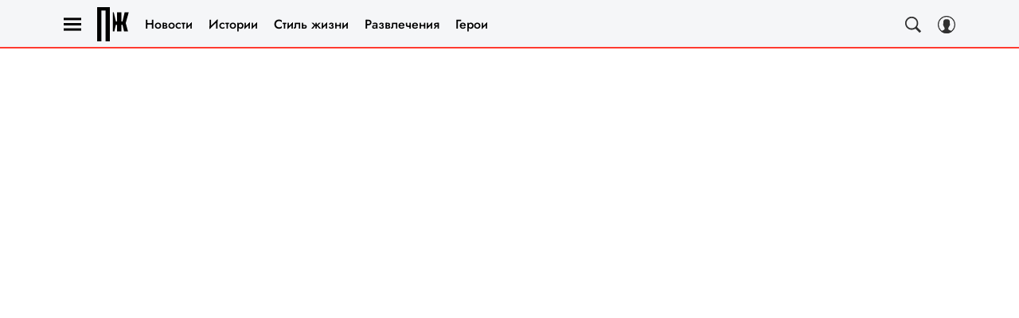

--- FILE ---
content_type: text/html; charset=utf-8
request_url: https://www.pravilamag.ru/articles/687541-5-nauchnyh-issledovaniy-kotorye-izmenili-mirovozzrenie-lyudey-i-prodvinuli-nauku-vpered/
body_size: 76942
content:
<!doctype html>
<html data-n-head-ssr lang="ru-RU" data-n-head="%7B%22lang%22:%7B%22ssr%22:%22ru-RU%22%7D%7D">
  <head>
    <script>window.__detected_adblock__=!0,window.yaContextCb=window.yaContextCb||[]</script>
    <meta data-n-head="ssr" charset="utf-8"><meta data-n-head="ssr" name="viewport" content="width=device-width, initial-scale=1, maximum-scale=1.0, user-scalable=no"><meta data-n-head="ssr" name="theme-color" content="#000000"><meta data-n-head="ssr" name="twitter:widgets:autoload" content="off"><meta data-n-head="ssr" name="publisher" content="«Правила жизни»"><meta data-n-head="ssr" data-hid="og:url" property="og:url" content="https://www.pravilamag.ru/articles/687541-5-nauchnyh-issledovaniy-kotorye-izmenili-mirovozzrenie-lyudey-i-prodvinuli-nauku-vpered/"><meta data-n-head="ssr" name="robots" content="max-snippet:-1, max-image-preview:large, max-video-preview:-1"><meta data-n-head="ssr" data-hid="og:title" property="og:title" content="5 научных исследований, которые изменили мировоззрение людей и продвинули науку вперед"><meta data-n-head="ssr" data-hid="twitter:title" property="twitter:title" content="5 научных исследований, которые изменили мировоззрение людей и продвинули науку вперед"><meta data-n-head="ssr" data-hid="article:author" name="article:author" content="Редакция «Правил жизни»"><meta data-n-head="ssr" data-hid="author" name="author" itemProp="author" content="Редакция «Правил жизни»"><meta data-n-head="ssr" data-hid="description" name="description" content="Самые важные научные открытия, которые изменили мировоззрение людей, продвинули науку вперед и заложили основу для новых исследований"><meta data-n-head="ssr" data-hid="og:type" property="og:type" content="article"><meta data-n-head="ssr" data-hid="og:description" property="og:description" content="Наши далекие предки верили, что мы живем на огромном диске посреди бесконечного океана или на ветвях мирового древа. Однако теперь наши представления о мире формируют ученые. В спецпроекте с научно-популярной платформой Homo Science мы расскажем о научных открытиях, которые изменили мировоззрение людей и заложили основу для новых исследований."><meta data-n-head="ssr" data-hid="twitter:description" name="twitter:description" content="Наши далекие предки верили, что мы живем на огромном диске посреди бесконечного океана или на ветвях мирового древа. Однако теперь наши представления о мире формируют ученые. В спецпроекте с научно-популярной платформой Homo Science мы расскажем о научных открытиях, которые изменили мировоззрение людей и заложили основу для новых исследований."><meta data-n-head="ssr" data-hid="og:image" property="og:image" content="https://www.pravilamag.ru/upload/img_cache/3a0/[base64].jpg"><meta data-n-head="ssr" data-hid="twitter:image" name="twitter:image" content="https://www.pravilamag.ru/upload/img_cache/3a0/[base64].jpg"><meta data-n-head="ssr" data-hid="twitter:card" name="twitter:card" content="summary_large_image"><title>Важнейшие научные открытия, которые изменили мировоззрение людей</title><link data-n-head="ssr" rel="icon" type="image/png" href="/icon_pravilamag.png" data-hid="favicon"><link data-n-head="ssr" rel="apple-touch-icon" type="image/png" href="/icon_pravilamag.png" data-hid="favicon"><link data-n-head="ssr" rel="icon" type="image/x-icon" href="/favicon.ico?v2" media="(prefers-color-scheme: dark)" sizes="32x32" data-hid="favicon"><link data-n-head="ssr" rel="icon" type="image/x-icon" href="/favicon_white.ico?v2" media="(prefers-color-scheme: light)" sizes="32x32" data-hid="favicon"><link data-n-head="ssr" rel="preload" href="/_nuxt/font/92zatBhPNqw73oTd4g_bfaae57.woff2" as="font" type="font/woff2" crossorigin="anonymous" fetchpriority="high"><link data-n-head="ssr" rel="preload" href="/_nuxt/font/N0b72SlTPu5rIkWIZjVgI-TckS03oGpPETyEJ88Rbvi0_TzOzKcQhZqx7gL3BA_b5a3cea.woff2" as="font" type="font/woff2" crossorigin="anonymous" fetchpriority="high"><link data-n-head="ssr" rel="preload" href="/_nuxt/font/N0bE2SlTPu5rIkWIZjVKKtYtfxYqZ4RJBFzFV40LYMhB_0e57b04.woff2" as="font" type="font/woff2" crossorigin="anonymous" fetchpriority="high"><link data-n-head="ssr" rel="preload" href="/_nuxt/font/92zatBhPNqw73oDd4iYl_faf5cda.woff2" as="font" type="font/woff2" crossorigin="anonymous" fetchpriority="high"><link data-n-head="ssr" rel="preload" href="/_nuxt/font/N0bE2SlTPu5rIkWIZjVKKtYtfxYqZ4RJBFzFV4kLYA_61679c3.woff2" as="font" type="font/woff2" crossorigin="anonymous" fetchpriority="high"><link data-n-head="ssr" href="/_nuxt/webcache.js" rel="preload" as="script" fetchpriority="low"><link data-n-head="ssr" rel="preload" href="/_nuxt/font/92zatBhPNqw73oTd4g_bfaae57.woff2" as="font" type="font/woff2" crossorigin="anonymous" fetchpriority="high"><link data-n-head="ssr" rel="preload" href="/_nuxt/font/N0b72SlTPu5rIkWIZjVgI-TckS03oGpPETyEJ88Rbvi0_TzOzKcQhZqx7gL3BA_b5a3cea.woff2" as="font" type="font/woff2" crossorigin="anonymous" fetchpriority="high"><link data-n-head="ssr" rel="preload" href="/_nuxt/font/N0bE2SlTPu5rIkWIZjVKKtYtfxYqZ4RJBFzFV40LYMhB_0e57b04.woff2" as="font" type="font/woff2" crossorigin="anonymous" fetchpriority="high"><link data-n-head="ssr" rel="preload" href="/_nuxt/font/92zatBhPNqw73oDd4iYl_faf5cda.woff2" as="font" type="font/woff2" crossorigin="anonymous" fetchpriority="high"><link data-n-head="ssr" rel="preload" href="/_nuxt/font/N0bE2SlTPu5rIkWIZjVKKtYtfxYqZ4RJBFzFV4kLYA_61679c3.woff2" as="font" type="font/woff2" crossorigin="anonymous" fetchpriority="high"><link data-n-head="ssr" href="[data-uri]" rel="preload" as="image"><link data-n-head="ssr" data-hid="canonical" rel="canonical" href="https://www.pravilamag.ru/articles/687541-5-nauchnyh-issledovaniy-kotorye-izmenili-mirovozzrenie-lyudey-i-prodvinuli-nauku-vpered/"><link data-n-head="ssr" data-hid="image_src" rel="image_src" href="https://www.pravilamag.ru/upload/img_cache/3a0/[base64].jpg"><link data-n-head="ssr" data-hid="rss_all_news" rel="alternate" type="application/rss+xml" href="https://www.pravilamag.ru/out/public-feed-all-news.xml" title="rss_all_news"><link data-n-head="ssr" rel="stylesheet" href="https://verstka.org/critical.css"><link data-n-head="ssr" data-hid="verstkaIOCss" rel="stylesheet" href="/_nuxt/css/Esquire/verstka_io_mobile.css?t=1769514366660"><script data-n-head="ssr" src="/_nuxt/webcache.js"></script><script data-n-head="ssr" type="application/ld+json">{
  "@context": "https://schema.org",
  "@type": "BreadcrumbList",
  "itemListElement": [
    {
      "@type": "ListItem",
      "name": "✅Истории",
      "position": 1,
      "item": "https://www.pravilamag.ru/articles/"
    },
    {
      "@type": "ListItem",
      "name": "✅Наука",
      "position": 2,
      "item": "https://www.pravilamag.ru/articles/nauka/"
    }
  ]
}</script><script data-n-head="ssr" type="application/ld+json">{
  "@context": "https://schema.org",
  "@type": "Article",
  "url": "https://www.pravilamag.ru/articles/687541-5-nauchnyh-issledovaniy-kotorye-izmenili-mirovozzrenie-lyudey-i-prodvinuli-nauku-vpered/",
  "description": "Самые важные научные открытия, которые изменили мировоззрение людей, продвинули науку вперед и заложили основу для новых исследований",
  "publisher": {
    "@type": "Organization",
    "@id": "https://www.pravilamag.ru/#publisher",
    "url": "https://www.pravilamag.ru/",
    "name": "pravilamag.ru",
    "legalName": "ООО «Фэшн Пресс»",
    "telephone": "+74952520999",
    "address": {
      "@type": "PostalAddress",
      "streetAddress": "вн.тер.г. муниципальный округ Донской, ш Варшавское, д. 9 стр. 1",
      "postalCode": "117105",
      "addressLocality": "Москва",
      "addressCountry": "RU"
    },
    "logo": {
      "@type": "ImageObject",
      "url": "https://www.pravilamag.ru/_nuxt/img/logo-pravilamag-full_c34db3f.svg"
    }
  },
  "headline": "5 научных исследований, которые изменили мировоззрение людей и продвинули науку вперед",
  "mainEntityOfPage": {
    "@id": "https://www.pravilamag.ru/articles/687541-5-nauchnyh-issledovaniy-kotorye-izmenili-mirovozzrenie-lyudey-i-prodvinuli-nauku-vpered/",
    "@type": "WebPage"
  },
  "articleBody": "",
  "image": [
    {
      "@type": "ImageObject",
      "url": "https://www.pravilamag.ru/upload/img_cache/3a0/3a097683733c6dfb07749029d923c117_ce_2000x1331x0x334.jpg",
      "width": 2000,
      "height": 1331,
      "description": "5 научных исследований, которые изменили мировоззрение людей и продвинули науку вперед"
    }
  ],
  "thumbnailUrl": "https://www.pravilamag.ru/upload/img_cache/3a0/3a097683733c6dfb07749029d923c117_ce_2000x1331x0x334.jpg",
  "articleSection": "https://www.pravilamag.ru/articles/nauka/",
  "datePublished": "2022-12-02T18:38:00+03:00",
  "author": [
    {
      "@type": "Person",
      "name": "Редакция «Правил жизни»",
      "url": "https://www.pravilamag.ru/author/redaktsiya-pravilamag/"
    }
  ],
  "wordCount": null,
  "commentCount": 0
}</script><style data-vue-ssr-id="63e2dbec:0 6ae00360:0 28e63069:0 253fa016:0 3387ef74:0 2a8ca171:0 d7f2144c:0 7cb6c1dc:0 4ea630dc:0 54dddd1d:0 ba490700:0 111902c1:0 68dd7e32:0 382cc98a:0 5e17058e:0 ef850d68:0 24517e55:0 0939b966:0 d340ab38:0 d340ab38:1 90f5e0b6:0 79c86f70:0 75777869:0 f2b87eae:0 121dc5ce:0 b194ac52:0 22cebc52:0 5ac40f38:0 02b3e6f6:0 4e7a4189:0 52e78992:0 60e6e698:0 124a98a1:0 6e0d9b28:0 8a5bf79e:0 4783dfb8:0 604869cd:0">@font-face{font-family:"swiper-icons";font-style:normal;font-weight:400;src:url("data:application/font-woff;charset=utf-8;base64, [base64]//wADZ2x5ZgAAAywAAADMAAAD2MHtryVoZWFkAAABbAAAADAAAAA2E2+eoWhoZWEAAAGcAAAAHwAAACQC9gDzaG10eAAAAigAAAAZAAAArgJkABFsb2NhAAAC0AAAAFoAAABaFQAUGG1heHAAAAG8AAAAHwAAACAAcABAbmFtZQAAA/gAAAE5AAACXvFdBwlwb3N0AAAFNAAAAGIAAACE5s74hXjaY2BkYGAAYpf5Hu/j+W2+MnAzMYDAzaX6QjD6/4//Bxj5GA8AuRwMYGkAPywL13jaY2BkYGA88P8Agx4j+/8fQDYfA1AEBWgDAIB2BOoAeNpjYGRgYNBh4GdgYgABEMnIABJzYNADCQAACWgAsQB42mNgYfzCOIGBlYGB0YcxjYGBwR1Kf2WQZGhhYGBiYGVmgAFGBiQQkOaawtDAoMBQxXjg/wEGPcYDDA4wNUA2CCgwsAAAO4EL6gAAeNpj2M0gyAACqxgGNWBkZ2D4/wMA+xkDdgAAAHjaY2BgYGaAYBkGRgYQiAHyGMF8FgYHIM3DwMHABGQrMOgyWDLEM1T9/w8UBfEMgLzE////P/5//f/V/xv+r4eaAAeMbAxwIUYmIMHEgKYAYjUcsDAwsLKxc3BycfPw8jEQA/[base64]/uznmfPFBNODM2K7MTQ45YEAZqGP81AmGGcF3iPqOop0r1SPTaTbVkfUe4HXj97wYE+yNwWYxwWu4v1ugWHgo3S1XdZEVqWM7ET0cfnLGxWfkgR42o2PvWrDMBSFj/IHLaF0zKjRgdiVMwScNRAoWUoH78Y2icB/yIY09An6AH2Bdu/UB+yxopYshQiEvnvu0dURgDt8QeC8PDw7Fpji3fEA4z/PEJ6YOB5hKh4dj3EvXhxPqH/SKUY3rJ7srZ4FZnh1PMAtPhwP6fl2PMJMPDgeQ4rY8YT6Gzao0eAEA409DuggmTnFnOcSCiEiLMgxCiTI6Cq5DZUd3Qmp10vO0LaLTd2cjN4fOumlc7lUYbSQcZFkutRG7g6JKZKy0RmdLY680CDnEJ+UMkpFFe1RN7nxdVpXrC4aTtnaurOnYercZg2YVmLN/d/gczfEimrE/fs/bOuq29Zmn8tloORaXgZgGa78yO9/cnXm2BpaGvq25Dv9S4E9+5SIc9PqupJKhYFSSl47+Qcr1mYNAAAAeNptw0cKwkAAAMDZJA8Q7OUJvkLsPfZ6zFVERPy8qHh2YER+3i/BP83vIBLLySsoKimrqKqpa2hp6+jq6RsYGhmbmJqZSy0sraxtbO3sHRydnEMU4uR6yx7JJXveP7WrDycAAAAAAAH//wACeNpjYGRgYOABYhkgZgJCZgZNBkYGLQZtIJsFLMYAAAw3ALgAeNolizEKgDAQBCchRbC2sFER0YD6qVQiBCv/H9ezGI6Z5XBAw8CBK/m5iQQVauVbXLnOrMZv2oLdKFa8Pjuru2hJzGabmOSLzNMzvutpB3N42mNgZGBg4GKQYzBhYMxJLMlj4GBgAYow/P/PAJJhLM6sSoWKfWCAAwDAjgbRAAB42mNgYGBkAIIbCZo5IPrmUn0hGA0AO8EFTQAA") format("woff")}:root{--swiper-theme-color:#007aff}.swiper-container{list-style:none;margin-left:auto;margin-right:auto;overflow:hidden;padding:0;position:relative;z-index:1}.swiper-container-vertical>.swiper-wrapper{flex-direction:column}.swiper-wrapper{box-sizing:initial;display:flex;height:100%;position:relative;transition-property:transform;width:100%;z-index:1}.swiper-container-android .swiper-slide,.swiper-wrapper{transform:translateZ(0)}.swiper-container-multirow>.swiper-wrapper{flex-wrap:wrap}.swiper-container-multirow-column>.swiper-wrapper{flex-direction:column;flex-wrap:wrap}.swiper-container-free-mode>.swiper-wrapper{margin:0 auto;transition-timing-function:ease-out}.swiper-slide{flex-shrink:0;height:100%;position:relative;transition-property:transform;width:100%}.swiper-slide-invisible-blank{visibility:hidden}.swiper-container-autoheight,.swiper-container-autoheight .swiper-slide{height:auto}.swiper-container-autoheight .swiper-wrapper{align-items:flex-start;transition-property:transform,height}.swiper-container-3d{perspective:1200px}.swiper-container-3d .swiper-cube-shadow,.swiper-container-3d .swiper-slide,.swiper-container-3d .swiper-slide-shadow-bottom,.swiper-container-3d .swiper-slide-shadow-left,.swiper-container-3d .swiper-slide-shadow-right,.swiper-container-3d .swiper-slide-shadow-top,.swiper-container-3d .swiper-wrapper{transform-style:preserve-3d}.swiper-container-3d .swiper-slide-shadow-bottom,.swiper-container-3d .swiper-slide-shadow-left,.swiper-container-3d .swiper-slide-shadow-right,.swiper-container-3d .swiper-slide-shadow-top{height:100%;left:0;pointer-events:none;position:absolute;top:0;width:100%;z-index:10}.swiper-container-3d .swiper-slide-shadow-left{background-image:linear-gradient(270deg,rgba(0,0,0,.5),transparent)}.swiper-container-3d .swiper-slide-shadow-right{background-image:linear-gradient(90deg,rgba(0,0,0,.5),transparent)}.swiper-container-3d .swiper-slide-shadow-top{background-image:linear-gradient(0deg,rgba(0,0,0,.5),transparent)}.swiper-container-3d .swiper-slide-shadow-bottom{background-image:linear-gradient(180deg,rgba(0,0,0,.5),transparent)}.swiper-container-css-mode>.swiper-wrapper{overflow:auto;scrollbar-width:none;-ms-overflow-style:none}.swiper-container-css-mode>.swiper-wrapper::-webkit-scrollbar{display:none}.swiper-container-css-mode>.swiper-wrapper>.swiper-slide{scroll-snap-align:start start}.swiper-container-horizontal.swiper-container-css-mode>.swiper-wrapper{scroll-snap-type:x mandatory}.swiper-container-vertical.swiper-container-css-mode>.swiper-wrapper{scroll-snap-type:y mandatory}:root{--swiper-navigation-size:44px}.swiper-button-next,.swiper-button-prev{align-items:center;color:#007aff;color:var(--swiper-navigation-color,var(--swiper-theme-color));cursor:pointer;display:flex;height:44px;height:var(--swiper-navigation-size);justify-content:center;margin-top:-22px;margin-top:calc(var(--swiper-navigation-size)*-1/2);position:absolute;top:50%;width:27px;width:calc(var(--swiper-navigation-size)/44*27);z-index:10}.swiper-button-next.swiper-button-disabled,.swiper-button-prev.swiper-button-disabled{cursor:auto;opacity:.35;pointer-events:none}.swiper-button-next:after,.swiper-button-prev:after{font-family:swiper-icons;font-size:44px;font-size:var(--swiper-navigation-size);font-variant:normal;letter-spacing:0;line-height:1;text-transform:none!important;text-transform:none}.swiper-button-prev,.swiper-container-rtl .swiper-button-next{left:10px;right:auto}.swiper-button-prev:after,.swiper-container-rtl .swiper-button-next:after{content:"prev"}.swiper-button-next,.swiper-container-rtl .swiper-button-prev{left:auto;right:10px}.swiper-button-next:after,.swiper-container-rtl .swiper-button-prev:after{content:"next"}.swiper-button-next.swiper-button-white,.swiper-button-prev.swiper-button-white{--swiper-navigation-color:#fff}.swiper-button-next.swiper-button-black,.swiper-button-prev.swiper-button-black{--swiper-navigation-color:#000}.swiper-button-lock{display:none}.swiper-pagination{position:absolute;text-align:center;transform:translateZ(0);transition:opacity .3s;z-index:10}.swiper-pagination.swiper-pagination-hidden{opacity:0}.swiper-container-horizontal>.swiper-pagination-bullets,.swiper-pagination-custom,.swiper-pagination-fraction{bottom:10px;left:0;width:100%}.swiper-pagination-bullets-dynamic{font-size:0;overflow:hidden}.swiper-pagination-bullets-dynamic .swiper-pagination-bullet{position:relative;transform:scale(.33)}.swiper-pagination-bullets-dynamic .swiper-pagination-bullet-active,.swiper-pagination-bullets-dynamic .swiper-pagination-bullet-active-main{transform:scale(1)}.swiper-pagination-bullets-dynamic .swiper-pagination-bullet-active-prev{transform:scale(.66)}.swiper-pagination-bullets-dynamic .swiper-pagination-bullet-active-prev-prev{transform:scale(.33)}.swiper-pagination-bullets-dynamic .swiper-pagination-bullet-active-next{transform:scale(.66)}.swiper-pagination-bullets-dynamic .swiper-pagination-bullet-active-next-next{transform:scale(.33)}.swiper-pagination-bullet{background:#000;border-radius:100%;display:inline-block;height:8px;opacity:.2;width:8px}button.swiper-pagination-bullet{-webkit-appearance:none;-moz-appearance:none;appearance:none;border:none;box-shadow:none;margin:0;padding:0}.swiper-pagination-clickable .swiper-pagination-bullet{cursor:pointer}.swiper-pagination-bullet-active{background:#007aff;background:var(--swiper-pagination-color,var(--swiper-theme-color));opacity:1}.swiper-container-vertical>.swiper-pagination-bullets{right:10px;top:50%;transform:translate3d(0,-50%,0)}.swiper-container-vertical>.swiper-pagination-bullets .swiper-pagination-bullet{display:block;margin:6px 0}.swiper-container-vertical>.swiper-pagination-bullets.swiper-pagination-bullets-dynamic{top:50%;transform:translateY(-50%);width:8px}.swiper-container-vertical>.swiper-pagination-bullets.swiper-pagination-bullets-dynamic .swiper-pagination-bullet{display:inline-block;transition:transform .2s,top .2s}.swiper-container-horizontal>.swiper-pagination-bullets .swiper-pagination-bullet{margin:0 4px}.swiper-container-horizontal>.swiper-pagination-bullets.swiper-pagination-bullets-dynamic{left:50%;transform:translateX(-50%);white-space:nowrap}.swiper-container-horizontal>.swiper-pagination-bullets.swiper-pagination-bullets-dynamic .swiper-pagination-bullet{transition:transform .2s,left .2s}.swiper-container-horizontal.swiper-container-rtl>.swiper-pagination-bullets-dynamic .swiper-pagination-bullet{transition:transform .2s,right .2s}.swiper-pagination-progressbar{background:rgba(0,0,0,.25);position:absolute}.swiper-pagination-progressbar .swiper-pagination-progressbar-fill{background:#007aff;background:var(--swiper-pagination-color,var(--swiper-theme-color));height:100%;left:0;position:absolute;top:0;transform:scale(0);transform-origin:left top;width:100%}.swiper-container-rtl .swiper-pagination-progressbar .swiper-pagination-progressbar-fill{transform-origin:right top}.swiper-container-horizontal>.swiper-pagination-progressbar,.swiper-container-vertical>.swiper-pagination-progressbar.swiper-pagination-progressbar-opposite{height:4px;left:0;top:0;width:100%}.swiper-container-horizontal>.swiper-pagination-progressbar.swiper-pagination-progressbar-opposite,.swiper-container-vertical>.swiper-pagination-progressbar{height:100%;left:0;top:0;width:4px}.swiper-pagination-white{--swiper-pagination-color:#fff}.swiper-pagination-black{--swiper-pagination-color:#000}.swiper-pagination-lock{display:none}.swiper-scrollbar{background:rgba(0,0,0,.1);border-radius:10px;position:relative;-ms-touch-action:none}.swiper-container-horizontal>.swiper-scrollbar{bottom:3px;height:5px;left:1%;position:absolute;width:98%;z-index:50}.swiper-container-vertical>.swiper-scrollbar{height:98%;position:absolute;right:3px;top:1%;width:5px;z-index:50}.swiper-scrollbar-drag{background:rgba(0,0,0,.5);border-radius:10px;height:100%;left:0;position:relative;top:0;width:100%}.swiper-scrollbar-cursor-drag{cursor:move}.swiper-scrollbar-lock{display:none}.swiper-zoom-container{align-items:center;display:flex;height:100%;justify-content:center;text-align:center;width:100%}.swiper-zoom-container>canvas,.swiper-zoom-container>img,.swiper-zoom-container>svg{max-height:100%;max-width:100%;object-fit:contain}.swiper-slide-zoomed{cursor:move}.swiper-lazy-preloader{animation:swiper-preloader-spin 1s linear infinite;border:4px solid #007aff;border:4px solid var(--swiper-preloader-color,var(--swiper-theme-color));border-radius:50%;border-top:4px solid transparent;box-sizing:border-box;height:42px;left:50%;margin-left:-21px;margin-top:-21px;position:absolute;top:50%;transform-origin:50%;width:42px;z-index:10}.swiper-lazy-preloader-white{--swiper-preloader-color:#fff}.swiper-lazy-preloader-black{--swiper-preloader-color:#000}@keyframes swiper-preloader-spin{to{transform:rotate(1turn)}}.swiper-container .swiper-notification{left:0;opacity:0;pointer-events:none;position:absolute;top:0;z-index:-1000}.swiper-container-fade.swiper-container-free-mode .swiper-slide{transition-timing-function:ease-out}.swiper-container-fade .swiper-slide{pointer-events:none;transition-property:opacity}.swiper-container-fade .swiper-slide .swiper-slide{pointer-events:none}.swiper-container-fade .swiper-slide-active,.swiper-container-fade .swiper-slide-active .swiper-slide-active{pointer-events:auto}.swiper-container-cube{overflow:visible}.swiper-container-cube .swiper-slide{-webkit-backface-visibility:hidden;backface-visibility:hidden;height:100%;pointer-events:none;transform-origin:0 0;visibility:hidden;width:100%;z-index:1}.swiper-container-cube .swiper-slide .swiper-slide{pointer-events:none}.swiper-container-cube.swiper-container-rtl .swiper-slide{transform-origin:100% 0}.swiper-container-cube .swiper-slide-active,.swiper-container-cube .swiper-slide-active .swiper-slide-active{pointer-events:auto}.swiper-container-cube .swiper-slide-active,.swiper-container-cube .swiper-slide-next,.swiper-container-cube .swiper-slide-next+.swiper-slide,.swiper-container-cube .swiper-slide-prev{pointer-events:auto;visibility:visible}.swiper-container-cube .swiper-slide-shadow-bottom,.swiper-container-cube .swiper-slide-shadow-left,.swiper-container-cube .swiper-slide-shadow-right,.swiper-container-cube .swiper-slide-shadow-top{-webkit-backface-visibility:hidden;backface-visibility:hidden;z-index:0}.swiper-container-cube .swiper-cube-shadow{background:#000;bottom:0;-webkit-filter:blur(50px);filter:blur(50px);height:100%;left:0;opacity:.6;position:absolute;width:100%;z-index:0}.swiper-container-flip{overflow:visible}.swiper-container-flip .swiper-slide{-webkit-backface-visibility:hidden;backface-visibility:hidden;pointer-events:none;z-index:1}.swiper-container-flip .swiper-slide .swiper-slide{pointer-events:none}.swiper-container-flip .swiper-slide-active,.swiper-container-flip .swiper-slide-active .swiper-slide-active{pointer-events:auto}.swiper-container-flip .swiper-slide-shadow-bottom,.swiper-container-flip .swiper-slide-shadow-left,.swiper-container-flip .swiper-slide-shadow-right,.swiper-container-flip .swiper-slide-shadow-top{-webkit-backface-visibility:hidden;backface-visibility:hidden;z-index:0}
.app-loader[data-v-2c735fc1]{background-color:#000;height:5px;left:0;pointer-events:none;position:fixed;top:0;transform:scaleX(0);transform-origin:left center;width:100%;z-index:10}.app-loader_loading[data-v-2c735fc1]{transition:transform 3s ease-out}.app-loader_loaded[data-v-2c735fc1]{transition:transform .5s ease-out}.app-loader_loading[data-v-2c735fc1]{transform:scaleX(.8)}.app-loader_loaded[data-v-2c735fc1]{transform:scaleX(1)}
.app-loader[data-v-2c735fc1]{background-color:#ff3a30}
*{box-sizing:border-box;margin:0;padding:0}
.article-detail__desc h2,.content__text h2,h1,h2,h3,h4,h5,h6{font-family:"Jost",sans-serif}@font-face{font-display:swap;font-family:"Open Sans";font-stretch:100%;font-style:normal;font-weight:400;src:url(/_nuxt/font/memSYaGs126MiZpBA-UvWbX2vVnXBbObj2OVZyOOSr4dVJWUgsjZ0B4taVQUwaEQbjB_mQ_8e6eb9a.woff) format("woff");unicode-range:u+0460-052f,u+1c80-1c88,u+20b4,u+2de0-2dff,u+a640-a69f,u+fe2e-fe2f}@font-face{font-display:swap;font-family:"Open Sans";font-stretch:100%;font-style:normal;font-weight:400;src:url(/_nuxt/font/memSYaGs126MiZpBA-UvWbX2vVnXBbObj2OVZyOOSr4dVJWUgsjZ0B4kaVQUwaEQbjB_mQ_de6d70f.woff) format("woff");unicode-range:u+0400-045f,u+0490-0491,u+04b0-04b1,u+2116}@font-face{font-display:swap;font-family:"Open Sans";font-stretch:100%;font-style:normal;font-weight:400;src:url(/_nuxt/font/memSYaGs126MiZpBA-UvWbX2vVnXBbObj2OVZyOOSr4dVJWUgsjZ0B4saVQUwaEQbjB_mQ_0403a19.woff) format("woff");unicode-range:u+1f??}@font-face{font-display:swap;font-family:"Open Sans";font-stretch:100%;font-style:normal;font-weight:400;src:url(/_nuxt/font/memSYaGs126MiZpBA-UvWbX2vVnXBbObj2OVZyOOSr4dVJWUgsjZ0B4jaVQUwaEQbjB_mQ_2de5ef4.woff) format("woff");unicode-range:u+0370-03ff}@font-face{font-display:swap;font-family:"Open Sans";font-stretch:100%;font-style:normal;font-weight:400;src:url(/_nuxt/font/memSYaGs126MiZpBA-UvWbX2vVnXBbObj2OVZyOOSr4dVJWUgsjZ0B4iaVQUwaEQbjB_mQ_662226e.woff) format("woff");unicode-range:u+0590-05ff,u+200c-2010,u+20aa,u+25cc,u+fb1d-fb4f}@font-face{font-display:swap;font-family:"Open Sans";font-stretch:100%;font-style:normal;font-weight:400;src:url(/_nuxt/font/memSYaGs126MiZpBA-UvWbX2vVnXBbObj2OVZyOOSr4dVJWUgsjZ0B4vaVQUwaEQbjB_mQ_87ffc53.woff) format("woff");unicode-range:u+0102-0103,u+0110-0111,u+0128-0129,u+0168-0169,u+01a0-01a1,u+01af-01b0,u+1ea0-1ef9,u+20ab}@font-face{font-display:swap;font-family:"Open Sans";font-stretch:100%;font-style:normal;font-weight:400;src:url(/_nuxt/font/memSYaGs126MiZpBA-UvWbX2vVnXBbObj2OVZyOOSr4dVJWUgsjZ0B4uaVQUwaEQbjB_mQ_556c2cb.woff) format("woff");unicode-range:u+0100-024f,u+0259,u+1e??,u+2020,u+20a0-20ab,u+20ad-20cf,u+2113,u+2c60-2c7f,u+a720-a7ff}@font-face{font-display:swap;font-family:"Open Sans";font-stretch:100%;font-style:normal;font-weight:400;src:url(/_nuxt/font/memSYaGs126MiZpBA-UvWbX2vVnXBbObj2OVZyOOSr4dVJWUgsjZ0B4gaVQUwaEQbjA_ffe2f0c.woff) format("woff");unicode-range:u+00??,u+0131,u+0152-0153,u+02bb-02bc,u+02c6,u+02da,u+02dc,u+2000-206f,u+2074,u+20ac,u+2122,u+2191,u+2193,u+2212,u+2215,u+feff,u+fffd}.sp-sber-2030{--sp-headline-0-family:"IBM Plex Mono",sans-serif;--sp-headline-0-size:20px;--sp-headline-0-weight:400;--sp-headline-0-style:normal;--sp-headline-1-family:"Oswald",sans-serif;--sp-headline-1-size:38px;--sp-headline-1-weight:700;--sp-headline-1-style:normal;--sp-headline-1-line-height:115%;--sp-headline-2-family:"Oswald",sans-serif;--sp-headline-2-size:32px;--sp-headline-2-weight:700;--sp-headline-2-style:normal;--sp-headline-2-letter-spacing:0.2px;--sp-headline-2-line-height:100%;--sp-headline-3-family:"Oswald",sans-serif;--sp-headline-3-size:28px;--sp-headline-3-weight:700;--sp-headline-3-style:normal;--sp-headline-3-line-height:125%;--sp-headline-4-family:"Oswald",sans-serif;--sp-headline-4-size:18px;--sp-headline-4-weight:600;--sp-headline-4-style:normal;--sp-headline-4-line-height:132%;--sp-headline-5-family:"Oswald",sans-serif;--sp-headline-5-size:12px;--sp-headline-5-weight:600;--sp-headline-5-style:normal;--sp-headline-5-line-height:125%;--sp-text-1-family:"IBM Plex Mono",sans-serif;--sp-text-1-size:14px;--sp-text-1-weight:400;--sp-text-1-style:normal;--sp-text-1-letter-spacing:0.5px;--sp-text-2-family:"IBM Plex Mono",sans-serif;--sp-text-2-size:13px;--sp-text-2-weight:400;--sp-text-2-style:normal;--sp-text-2-line-height:118%;--sp-text-3-family:"Raleway";--sp-text-3-size:12px;--sp-text-3-weight:400;--sp-text-3-style:normal;--sp-text-3-line-height:125%;--sp-description-1-family:"Montserrat";--sp-description-1-size:16px;--sp-description-1-weight:400;--sp-description-1-style:normal;--sp-description-1-line-height:120%;--sp-description-2-family:"IBM Plex Mono",sans-serif;--sp-description-2-size:11px;--sp-description-2-weight:400;--sp-description-2-style:normal;--sp-description-2-letter-spacing:0.5px;--sp-description-3-family:"IBM Plex Mono",sans-serif;--sp-description-3-size:11px;--sp-description-3-weight:600;--sp-description-3-style:normal;--sp-description-3-letter-spacing:0.5px;--sp-tag-family:"Montserrat";--sp-tag-size:12px;--sp-tag-weight:700;--sp-tag-style:normal;--sp-tag-letter-spacing:0.5px;--sp-speed-family:"IBM Plex Mono",sans-serif;--sp-speed-size:32px;--sp-speed-weight:700;--sp-speed-style:normal;--sp-speed-line-height:120%;--sp-loader-text-family:"Public Pixel";--sp-loader-text-size:8px;--sp-loader-text-weight:400;--sp-loader-text-style:normal;--sp-button-text-family:"IBM Plex Mono",sans-serif;--sp-button-text-size:14px;--sp-button-text-weight:700;--sp-button-text-style:normal;--sp-button-text-letter-spacing:0.7px;--sp-speed-1-2-family:"IBM Plex Mono",sans-serif;--sp-speed-1-2-size:23px;--sp-speed-1-2-weight:700;--sp-speed-1-2-style:normal;--sp-speed-1-2-line-height:120%;--sp-speed-1-3-family:"IBM Plex Mono",sans-serif;--sp-speed-1-3-size:12px;--sp-speed-1-3-weight:700;--sp-speed-1-3-style:normal;--sp-speed-1-3-line-height:120%;--sp-text-2-2-size:17px;--sp-text-2-2-line-height:118%;--sp-text-2-2-family:"IBM Plex Mono",sans-serif;--sp-text-2-2-size:11px;--sp-text-2-2-weight:400;--sp-text-2-2-style:normal;--sp-text-2-2-line-height:130%;--sp-text-1-1-paragraph-spacing-10-family:"IBM Plex Mono",sans-serif;--sp-text-1-1-paragraph-spacing-10-size:14px;--sp-text-1-1-paragraph-spacing-10-weight:400;--sp-text-1-1-paragraph-spacing-10-style:normal;--sp-text-1-1-paragraph-spacing-10-letter-spacing:0.5px;--sp-black:#000;--sp-grey-grafit:#171717;--sp-grey:#222;--sp-blue-gray:#323941;--sp-grey-dark:#383838;--sp-grey-middle:#676767;--sp-grey-light:grey;--sp-grey-main-menu:#c7c7c7;--sp-white:#f2f2f2;--sp-blue-indigo:#66f;--sp-purple:#9747ff;--sp-neon-green:#39f2ae;--sp-yellow:#ffc700;--sp-gradient-1-stop-1-color:#00ff8b;--sp-gradient-1-stop-1-position:0%;--sp-gradient-1-stop-2-color:#66f;--sp-gradient-1-stop-2-position:100%;--sp-gradient-2-stop-1-color:#00ff8b;--sp-gradient-2-stop-1-position:0%;--sp-gradient-2-stop-2-color:#66f;--sp-gradient-2-stop-2-position:100%;--sp-gradient-3-stop-1-color:#00ff8b;--sp-gradient-3-stop-1-position:0%;--sp-gradient-3-stop-2-color:#66f;--sp-gradient-3-stop-2-position:100%;--sp-time-line-1-stop-1-color:#b8baff;--sp-time-line-1-stop-1-position:0%;--sp-time-line-1-stop-2-color:#f2df39;--sp-time-line-1-stop-2-position:100%;--sp-time-line-2-stop-1-color:#b8baff;--sp-time-line-2-stop-1-position:39%;--sp-time-line-2-stop-2-color:#00ff8b;--sp-time-line-2-stop-2-position:100%;--sp-time-line-3-stop-1-color:#b8baff;--sp-time-line-3-stop-1-position:0%;--sp-time-line-3-stop-2-color:#66f;--sp-time-line-3-stop-2-position:100%}@keyframes spinner{0%{transform:rotate(0deg)}to{transform:rotate(1turn)}}@keyframes pulse{0%{opacity:1}50%{opacity:.3}to{opacity:1}}.d-flex{display:flex}.align-center{align-items:center}.justify-center{justify-content:center}.text-center{text-align:center}.text-break{word-wrap:break-word;word-break:break-word}.text-uppercase{text-transform:uppercase}a{color:inherit}.content-overlap-modal-showed{overflow:hidden}.cursor-pointer{cursor:pointer}:root{--navbar-z-index:100;--modal-z-index:9999;--navbar-height:57px;--awards-navbar-height:56px;--content-width:calc(100% - 20px);--main-content-bg-color:#fff;--window-height:100vh}@media only screen and (min-width:650px){:root{--awards-navbar-height:66px;--content-width:600px}}@media only screen and (min-width:768px){:root{--content-width:650px}}@media only screen and (min-width:940px){:root{--content-width:900px}}@media only screen and (min-width:1200px){:root{--awards-navbar-height:76px;--content-width:1120px}}[hidden]{display:none!important}*{-webkit-overflow-scrolling:touch;-webkit-print-color-adjust:exact}*,:after,:before{box-sizing:border-box}.mx-auto{margin-left:auto;margin-right:auto}.nuxt-progress{transition:width .5s ease-out,opacity .3s ease-in-out!important}.email-subscribe-all-page .main-content,.email-subscribe-confirm-page .main-content,.error-page-404 .main-content{background:none}.email-subscribe-all-page,.email-subscribe-confirm-page{background-position:top;background-repeat:no-repeat;background-size:cover}.mt30{margin-top:30px}.mt20{margin-top:20px}.cols{display:grid}.cols.--middle{grid-template-columns:100%}@media only screen and (min-width:940px){.cols.--middle{grid-column-gap:30px;grid-template-columns:calc(100% - 350px) 320px}}@media only screen and (min-width:1152px){.cols.--middle{grid-column-gap:60px;grid-template-columns:calc(100% - 380px) 320px}}.cols.--full{grid-template-columns:minmax(100%,1fr)}.cols.--default{grid-template-columns:100%}@media only screen and (min-width:940px){.cols.--default{grid-template-columns:auto 300px;grid-column-gap:30px}}@media only screen and (min-width:1152px){.cols.--default{grid-template-columns:auto 300px}}.cols .col__cnt{width:100%}.cols .col__side{display:none}@media only screen and (min-width:940px){.cols .col__side{display:block}}body{-webkit-font-smoothing:antialiased;-moz-osx-font-smoothing:grayscale;-webkit-tap-highlight-color:rgba(0,0,0,0);-webkit-text-size-adjust:100%;-moz-text-size-adjust:100%;text-size-adjust:100%;color:#303030;font-size:16px;overflow-y:scroll;word-wrap:break-word;padding-bottom:0!important}body.opened-modal{overflow:hidden}h1,h2,h3,h4,h5,h6{font-style:normal;font-weight:400}ol,ul{list-style:none}img,svg{display:block;max-width:100%}svg{overflow:visible}button,input{font-family:inherit;font-size:inherit;outline:none}button{-webkit-appearance:none;-moz-appearance:none;appearance:none;background:none;border:0;-webkit-user-select:none;-moz-user-select:none;user-select:none}button:not(:disabled){cursor:pointer}button:disabled{cursor:not-allowed}.article-detail__desc,.content__text{color:#303030;font-size:19px;line-height:1.5}.article-detail__desc li:not(.hooper-slide):not(.reactions__item),.content__text li:not(.hooper-slide):not(.reactions__item){color:#303030;display:block;font-weight:400;line-height:1.5;list-style:none;margin-top:1.2rem;padding-left:2em;position:relative}.article-detail__desc li:not(.hooper-slide):not(.reactions__item):before,.content__text li:not(.hooper-slide):not(.reactions__item):before{content:"";display:block;height:12px;left:0;line-height:1;position:absolute;top:.5em;transform:rotate(45deg);width:12px}.article-detail__desc ol,.content__text ol{counter-reset:list1}.article-detail__desc ol li:not(.hooper-slide):not(.reactions__item):before,.content__text ol li:not(.hooper-slide):not(.reactions__item):before{background:none;content:counter(list1) ".";counter-increment:list1;height:auto;position:absolute;top:.35em;transform:none;width:auto}.content__text:not(.content__text_widget):not(.content__text_text):not(:first-child){margin-top:20px}.footer{margin-top:auto;position:relative;z-index:2}.container-main{display:flex;flex-direction:column;justify-content:flex-start;min-height:100vh;position:relative;z-index:1}.container{max-width:100%;min-width:320px}.sticky{position:sticky;top:87px;top:calc(var(--navbar-height) + 30px)}.wrap{flex:1 1 auto;margin-left:auto;margin-right:auto;max-width:calc(100% - 20px);width:1120px}@media only screen and (min-width:650px){.wrap{width:600px}}@media only screen and (min-width:768px){.wrap{width:650px}}@media only screen and (min-width:940px){.wrap{width:900px}}@media only screen and (min-width:1200px){.wrap{width:1120px}}.ad-wrap{margin:0 auto;max-width:1290px;width:100%}.nuxt-root{position:relative;text-align:left;text-align:initial}.main-content{background-color:#fff;background-color:var(--main-content-bg-color);margin-left:auto;margin-right:auto;max-width:100%;transition:max-width .3s ease-out;width:100%}.with-site-branding .main-content,.with-site-top-branding .main-content{max-width:1290px}.with-site-top-branding #header,.with-site-top-branding #section-banner{display:none}.with-site-top-branding #mainInner{margin-top:0}.with-site-top-branding #section__inner{padding-top:0}.with-site-top-branding #billboard_topline_detail,.with-site-top-branding #billboard_topline_home,.with-site-top-branding #billboard_topline_main,.with-site-top-branding #billboard_topline_section,.with-site-top-branding #main-billboard-topline{margin-top:0}.with-site-top-branding #main-content{margin-top:0;margin-top:var(--branding-offset-top,0)}.with-site-top-branding #prepend-section-title{display:inline-block}.with-site-top-branding:not(.with-site-branding-offset-top) .main__billboard-topline+.main__inner{padding-top:0}.with-site-top-branding:not(.with-site-branding-offset-top) #billboard_topline_detail .ad-billboard-topline-banner,.with-site-top-branding:not(.with-site-branding-offset-top) #billboard_topline_home .ad-billboard-topline-banner,.with-site-top-branding:not(.with-site-branding-offset-top) #billboard_topline_main .ad-billboard-topline-banner,.with-site-top-branding:not(.with-site-branding-offset-top) #billboard_topline_section .ad-billboard-topline-banner,.with-site-top-branding:not(.with-site-branding-offset-top) #billboard_topline_subsection .ad-billboard-topline-banner,.with-site-top-branding:not(.with-site-branding-offset-top) #billboard_topline_tag .ad-billboard-topline-banner,.with-site-top-branding:not(.with-site-branding-offset-top) #main-billboard-topline .ad-billboard-topline-banner{--min-ad-banner-height:0}.with-site-top-branding:not(.with-site-branding-offset-top) #billboard_topline_detail .ad-wrapper__content,.with-site-top-branding:not(.with-site-branding-offset-top) #billboard_topline_home .ad-wrapper__content,.with-site-top-branding:not(.with-site-branding-offset-top) #billboard_topline_main .ad-wrapper__content,.with-site-top-branding:not(.with-site-branding-offset-top) #billboard_topline_section .ad-wrapper__content,.with-site-top-branding:not(.with-site-branding-offset-top) #billboard_topline_subsection .ad-wrapper__content,.with-site-top-branding:not(.with-site-branding-offset-top) #billboard_topline_tag .ad-wrapper__content,.with-site-top-branding:not(.with-site-branding-offset-top) #main-billboard-topline .ad-wrapper__content{max-width:1290px}.with-site-branding-offset-top #billboard_topline_detail,.with-site-branding-offset-top #billboard_topline_home,.with-site-branding-offset-top #billboard_topline_main,.with-site-branding-offset-top #billboard_topline_section,.with-site-branding-offset-top #main-billboard-topline{display:none}.with-site-branding-offset-top #prepend-section-title{margin-top:30px}.icon-close{background:none;border:none;height:25px;position:absolute;right:10px;top:10px;width:25px}@media only screen and (min-width:1152px){.icon-close{right:0}}.icon-close:after,.icon-close:before{background-color:#fff;bottom:0;content:"";display:block;height:1px;left:0;margin-bottom:auto;margin-top:auto;position:absolute;right:0;top:0;transition:all .15s linear 0s}.icon-close:before{transform:rotate(45deg)}.icon-close:after{transform:rotate(-45deg)}div.hooper,section.hooper{height:auto;outline:none}div.hooper:focus,section.hooper:focus{outline:none}.showed-popup-fullscreen-video-feed{height:100%;left:0;overflow:hidden;position:fixed;top:0;width:100%}.showed-popup-fullscreen-video-feed .app__footer,.showed-popup-fullscreen-video-feed .app__navbar,.showed-popup-fullscreen-video-feed .main-content{opacity:0;visibility:hidden}@media screen and (max-width:649px){.app_enabled_video-feed .app__footer,.app_enabled_video-feed .app__navbar{background-color:#000;display:none}}
.article-detail__desc h2,.article-detail__desc h3,.article-detail__desc h4,.article-detail__desc h5,.article-detail__desc h6,.article-detail__desc li:not(.hooper-slide):not(.reactions__item),.content__text h2,.content__text h3,.content__text h4,.content__text h5,.content__text h6,.content__text li:not(.hooper-slide):not(.reactions__item){font-family:"Jost",sans-serif}.article-detail__desc,.content__text{font-family:"Piazzolla",sans-serif}@font-face{font-display:swap;font-family:"Jost";font-style:normal;font-weight:400;src:url(/_nuxt/font/92zatBhPNqw73oDd4iYl_faf5cda.woff2) format("woff2");unicode-range:u+0400-045f,u+0490-0491,u+04b0-04b1,u+2116}@font-face{font-display:swap;font-family:"Jost";font-style:normal;font-weight:400;src:url(/_nuxt/font/92zatBhPNqw73ord4iYl_a75388e.woff2) format("woff2");unicode-range:u+0100-024f,u+0259,u+1e??,u+2020,u+20a0-20ab,u+20ad-20cf,u+2113,u+2c60-2c7f,u+a720-a7ff}@font-face{font-display:swap;font-family:"Jost";font-style:normal;font-weight:400;src:url(/_nuxt/font/92zatBhPNqw73oTd4g_bfaae57.woff2) format("woff2");unicode-range:u+00??,u+0131,u+0152-0153,u+02bb-02bc,u+02c6,u+02da,u+02dc,u+2000-206f,u+2074,u+20ac,u+2122,u+2191,u+2193,u+2212,u+2215,u+feff,u+fffd}@font-face{font-display:swap;font-family:"Jost";font-style:normal;font-weight:500;src:url(/_nuxt/font/92zatBhPNqw73oDd4iYl_faf5cda.woff2) format("woff2");unicode-range:u+0400-045f,u+0490-0491,u+04b0-04b1,u+2116}@font-face{font-display:swap;font-family:"Jost";font-style:normal;font-weight:500;src:url(/_nuxt/font/92zatBhPNqw73ord4iYl_a75388e.woff2) format("woff2");unicode-range:u+0100-024f,u+0259,u+1e??,u+2020,u+20a0-20ab,u+20ad-20cf,u+2113,u+2c60-2c7f,u+a720-a7ff}@font-face{font-display:swap;font-family:"Jost";font-style:normal;font-weight:500;src:url(/_nuxt/font/92zatBhPNqw73oTd4g_bfaae57.woff2) format("woff2");unicode-range:u+00??,u+0131,u+0152-0153,u+02bb-02bc,u+02c6,u+02da,u+02dc,u+2000-206f,u+2074,u+20ac,u+2122,u+2191,u+2193,u+2212,u+2215,u+feff,u+fffd}@font-face{font-display:swap;font-family:"Jost";font-style:normal;font-weight:700;src:url(/_nuxt/font/92zatBhPNqw73oDd4iYl_faf5cda.woff2) format("woff2");unicode-range:u+0400-045f,u+0490-0491,u+04b0-04b1,u+2116}@font-face{font-display:swap;font-family:"Jost";font-style:normal;font-weight:700;src:url(/_nuxt/font/92zatBhPNqw73ord4iYl_a75388e.woff2) format("woff2");unicode-range:u+0100-024f,u+0259,u+1e??,u+2020,u+20a0-20ab,u+20ad-20cf,u+2113,u+2c60-2c7f,u+a720-a7ff}@font-face{font-display:swap;font-family:"Jost";font-style:normal;font-weight:700;src:url(/_nuxt/font/92zatBhPNqw73oTd4g_bfaae57.woff2) format("woff2");unicode-range:u+00??,u+0131,u+0152-0153,u+02bb-02bc,u+02c6,u+02da,u+02dc,u+2000-206f,u+2074,u+20ac,u+2122,u+2191,u+2193,u+2212,u+2215,u+feff,u+fffd}@font-face{font-display:swap;font-family:"Piazzolla";font-style:italic;font-weight:400;src:url(/_nuxt/font/N0b72SlTPu5rIkWIZjVgI-TckS03oGpPETyEJ88Rbvi0_TzOzKcQhZqx7g_3BCy5_641d7ec.woff2) format("woff2");unicode-range:u+0460-052f,u+1c80-1c88,u+20b4,u+2de0-2dff,u+a640-a69f,u+fe2e-fe2f}@font-face{font-display:swap;font-family:"Piazzolla";font-style:italic;font-weight:400;src:url(/_nuxt/font/N0b72SlTPu5rIkWIZjVgI-TckS03oGpPETyEJ88Rbvi0_TzOzKcQhZqx7gb3BCy5_e8e7d51.woff2) format("woff2");unicode-range:u+0400-045f,u+0490-0491,u+04b0-04b1,u+2116}@font-face{font-display:swap;font-family:"Piazzolla";font-style:italic;font-weight:400;src:url(/_nuxt/font/N0b72SlTPu5rIkWIZjVgI-TckS03oGpPETyEJ88Rbvi0_TzOzKcQhZqx7g73BCy5_27ac105.woff2) format("woff2");unicode-range:u+1f??}@font-face{font-display:swap;font-family:"Piazzolla";font-style:italic;font-weight:400;src:url(/_nuxt/font/N0b72SlTPu5rIkWIZjVgI-TckS03oGpPETyEJ88Rbvi0_TzOzKcQhZqx7gH3BCy5_5147c3b.woff2) format("woff2");unicode-range:u+0370-03ff}@font-face{font-display:swap;font-family:"Piazzolla";font-style:italic;font-weight:400;src:url(/_nuxt/font/N0b72SlTPu5rIkWIZjVgI-TckS03oGpPETyEJ88Rbvi0_TzOzKcQhZqx7g33BCy5_3d36dce.woff2) format("woff2");unicode-range:u+0102-0103,u+0110-0111,u+0128-0129,u+0168-0169,u+01a0-01a1,u+01af-01b0,u+1ea0-1ef9,u+20ab}@font-face{font-display:swap;font-family:"Piazzolla";font-style:italic;font-weight:400;src:url(/_nuxt/font/N0b72SlTPu5rIkWIZjVgI-TckS03oGpPETyEJ88Rbvi0_TzOzKcQhZqx7gz3BCy5_bf02196.woff2) format("woff2");unicode-range:u+0100-024f,u+0259,u+1e??,u+2020,u+20a0-20ab,u+20ad-20cf,u+2113,u+2c60-2c7f,u+a720-a7ff}@font-face{font-display:swap;font-family:"Piazzolla";font-style:italic;font-weight:400;src:url(/_nuxt/font/N0b72SlTPu5rIkWIZjVgI-TckS03oGpPETyEJ88Rbvi0_TzOzKcQhZqx7gL3BA_b5a3cea.woff2) format("woff2");unicode-range:u+00??,u+0131,u+0152-0153,u+02bb-02bc,u+02c6,u+02da,u+02dc,u+2000-206f,u+2074,u+20ac,u+2122,u+2191,u+2193,u+2212,u+2215,u+feff,u+fffd}@font-face{font-display:swap;font-family:"Piazzolla";font-style:normal;font-weight:400;src:url(/_nuxt/font/N0bE2SlTPu5rIkWIZjVKKtYtfxYqZ4RJBFzFV4QLYMhB_cbf896d.woff2) format("woff2");unicode-range:u+0460-052f,u+1c80-1c88,u+20b4,u+2de0-2dff,u+a640-a69f,u+fe2e-fe2f}@font-face{font-display:swap;font-family:"Piazzolla";font-style:normal;font-weight:400;src:url(/_nuxt/font/N0bE2SlTPu5rIkWIZjVKKtYtfxYqZ4RJBFzFV40LYMhB_0e57b04.woff2) format("woff2");unicode-range:u+0400-045f,u+0490-0491,u+04b0-04b1,u+2116}@font-face{font-display:swap;font-family:"Piazzolla";font-style:normal;font-weight:400;src:url(/_nuxt/font/N0bE2SlTPu5rIkWIZjVKKtYtfxYqZ4RJBFzFV4ULYMhB_20e3647.woff2) format("woff2");unicode-range:u+1f??}@font-face{font-display:swap;font-family:"Piazzolla";font-style:normal;font-weight:400;src:url(/_nuxt/font/N0bE2SlTPu5rIkWIZjVKKtYtfxYqZ4RJBFzFV4oLYMhB_15540ac.woff2) format("woff2");unicode-range:u+0370-03ff}@font-face{font-display:swap;font-family:"Piazzolla";font-style:normal;font-weight:400;src:url(/_nuxt/font/N0bE2SlTPu5rIkWIZjVKKtYtfxYqZ4RJBFzFV4YLYMhB_4d14e44.woff2) format("woff2");unicode-range:u+0102-0103,u+0110-0111,u+0128-0129,u+0168-0169,u+01a0-01a1,u+01af-01b0,u+1ea0-1ef9,u+20ab}@font-face{font-display:swap;font-family:"Piazzolla";font-style:normal;font-weight:400;src:url(/_nuxt/font/N0bE2SlTPu5rIkWIZjVKKtYtfxYqZ4RJBFzFV4cLYMhB_82fd5e8.woff2) format("woff2");unicode-range:u+0100-024f,u+0259,u+1e??,u+2020,u+20a0-20ab,u+20ad-20cf,u+2113,u+2c60-2c7f,u+a720-a7ff}@font-face{font-display:swap;font-family:"Piazzolla";font-style:normal;font-weight:400;src:url(/_nuxt/font/N0bE2SlTPu5rIkWIZjVKKtYtfxYqZ4RJBFzFV4kLYA_61679c3.woff2) format("woff2");unicode-range:u+00??,u+0131,u+0152-0153,u+02bb-02bc,u+02c6,u+02da,u+02dc,u+2000-206f,u+2074,u+20ac,u+2122,u+2191,u+2193,u+2212,u+2215,u+feff,u+fffd}@font-face{font-display:swap;font-family:"Piazzolla";font-style:normal;font-weight:500;src:url(/_nuxt/font/N0bE2SlTPu5rIkWIZjVKKtYtfxYqZ4RJBFzFV4QLYMhB_cbf896d.woff2) format("woff2");unicode-range:u+0460-052f,u+1c80-1c88,u+20b4,u+2de0-2dff,u+a640-a69f,u+fe2e-fe2f}@font-face{font-display:swap;font-family:"Piazzolla";font-style:normal;font-weight:500;src:url(/_nuxt/font/N0bE2SlTPu5rIkWIZjVKKtYtfxYqZ4RJBFzFV40LYMhB_0e57b04.woff2) format("woff2");unicode-range:u+0400-045f,u+0490-0491,u+04b0-04b1,u+2116}@font-face{font-display:swap;font-family:"Piazzolla";font-style:normal;font-weight:500;src:url(/_nuxt/font/N0bE2SlTPu5rIkWIZjVKKtYtfxYqZ4RJBFzFV4ULYMhB_20e3647.woff2) format("woff2");unicode-range:u+1f??}@font-face{font-display:swap;font-family:"Piazzolla";font-style:normal;font-weight:500;src:url(/_nuxt/font/N0bE2SlTPu5rIkWIZjVKKtYtfxYqZ4RJBFzFV4oLYMhB_15540ac.woff2) format("woff2");unicode-range:u+0370-03ff}@font-face{font-display:swap;font-family:"Piazzolla";font-style:normal;font-weight:500;src:url(/_nuxt/font/N0bE2SlTPu5rIkWIZjVKKtYtfxYqZ4RJBFzFV4YLYMhB_4d14e44.woff2) format("woff2");unicode-range:u+0102-0103,u+0110-0111,u+0128-0129,u+0168-0169,u+01a0-01a1,u+01af-01b0,u+1ea0-1ef9,u+20ab}@font-face{font-display:swap;font-family:"Piazzolla";font-style:normal;font-weight:500;src:url(/_nuxt/font/N0bE2SlTPu5rIkWIZjVKKtYtfxYqZ4RJBFzFV4cLYMhB_82fd5e8.woff2) format("woff2");unicode-range:u+0100-024f,u+0259,u+1e??,u+2020,u+20a0-20ab,u+20ad-20cf,u+2113,u+2c60-2c7f,u+a720-a7ff}@font-face{font-display:swap;font-family:"Piazzolla";font-style:normal;font-weight:500;src:url(/_nuxt/font/N0bE2SlTPu5rIkWIZjVKKtYtfxYqZ4RJBFzFV4kLYA_61679c3.woff2) format("woff2");unicode-range:u+00??,u+0131,u+0152-0153,u+02bb-02bc,u+02c6,u+02da,u+02dc,u+2000-206f,u+2074,u+20ac,u+2122,u+2191,u+2193,u+2212,u+2215,u+feff,u+fffd}.email-subscribe-all-page,.email-subscribe-confirm-page{background-image:url(/_nuxt/img/bg_ec512a4.jpeg)}body{color:#000}.article-detail__desc,.content__text{color:#000;font-size:18px;font-weight:400;line-height:1.5}.article-detail__desc ol a,.article-detail__desc p a,.article-detail__desc ul a,.content__text ol a,.content__text p a,.content__text ul a{color:#ff3a30}.article-detail__desc h2,.article-detail__desc h3,.article-detail__desc h4,.article-detail__desc h5,.article-detail__desc h6,.content__text h2,.content__text h3,.content__text h4,.content__text h5,.content__text h6{font-weight:700}.article-detail__desc h2,.content__text h2{font-size:25px;line-height:1.2}@media only screen and (min-width:650px){.article-detail__desc h2,.content__text h2{font-size:35px;line-height:1.17}}@media only screen and (min-width:1200px){.article-detail__desc h2,.content__text h2{font-size:46px;line-height:1.13}}.article-detail__desc h3,.content__text h3{font-size:23px;line-height:1.3}@media only screen and (min-width:650px){.article-detail__desc h3,.content__text h3{font-size:32px;line-height:1.18}}@media only screen and (min-width:1200px){.article-detail__desc h3,.content__text h3{font-size:36px;line-height:1.16}}.article-detail__desc h4,.content__text h4{color:#ff3a30;font-size:21px;line-height:1.28}@media only screen and (min-width:650px){.article-detail__desc h4,.content__text h4{font-size:26px;line-height:1.3}}@media only screen and (min-width:1200px){.article-detail__desc h4,.content__text h4{font-size:30px;line-height:1.2}}.article-detail__desc h5,.content__text h5{font-size:20px;line-height:1.3}@media only screen and (min-width:650px){.article-detail__desc h5,.content__text h5{font-size:26px;line-height:1.23}}.article-detail__desc h6,.content__text h6{font-size:19px;line-height:1.42}@media only screen and (min-width:650px){.article-detail__desc h6,.content__text h6{font-size:20px;line-height:1.5}}.article-detail__desc li:not(.hooper-slide):not(.reactions__item),.content__text li:not(.hooper-slide):not(.reactions__item){font-size:18px;font-weight:700;line-height:1.5;margin-top:30px;padding-left:1em}@media only screen and (min-width:650px){.article-detail__desc li:not(.hooper-slide):not(.reactions__item),.content__text li:not(.hooper-slide):not(.reactions__item){font-size:20px;line-height:1.5}}.article-detail__desc li:not(.hooper-slide):not(.reactions__item):before,.content__text li:not(.hooper-slide):not(.reactions__item):before{background:#ff3a30;border-radius:50%;height:8px;width:8px}.article-detail__desc ol li:not(.hooper-slide):not(.reactions__item),.content__text ol li:not(.hooper-slide):not(.reactions__item){font-size:16px;line-height:1.5;margin-top:16px;padding-left:2.9em}@media only screen and (min-width:650px){.article-detail__desc ol li:not(.hooper-slide):not(.reactions__item),.content__text ol li:not(.hooper-slide):not(.reactions__item){font-size:16px;line-height:1.5;margin-top:24px}}.article-detail__desc ol li:not(.hooper-slide):not(.reactions__item):before,.content__text ol li:not(.hooper-slide):not(.reactions__item):before{color:#ff3a30;content:counter(list1) "_";font-size:20px;line-height:1;text-align:right;top:.2em;width:32px}
.header_with_iframe-ficher[data-v-7d96318d]~.main-content .tag-page .tagline{display:none!important}.header_cosmo .header__iframe-ficher[data-v-7d96318d],.header_grazia .header__iframe-ficher[data-v-7d96318d]{--bg-color:#f5eee4;--loader-color:#000;--iframe-height:calc(100vh - 157px);--iframe-max-height:680px}@media only screen and (min-width:1200px){.header_cosmo .header__iframe-ficher[data-v-7d96318d],.header_grazia .header__iframe-ficher[data-v-7d96318d]{--iframe-max-height:1024px}}.header_popmech .header__iframe-ficher[data-v-7d96318d]{--iframe-height:420px}@media only screen and (min-width:650px){.header_popmech .header__iframe-ficher[data-v-7d96318d]{--iframe-height:calc(100vh - 130px);--iframe-max-height:510px}}@media only screen and (min-width:940px){.header_popmech .header__iframe-ficher[data-v-7d96318d]{--iframe-max-height:680px}}@media only screen and (min-width:1200px){.header_popmech .header__iframe-ficher[data-v-7d96318d]{--iframe-max-height:1330px}}
.header_bazaar.header_with_iframe-ficher~#main-content .section-banner{display:none}
.sidebar[data-v-aba5cdac]{bottom:0;left:0;max-width:300px;overflow-y:auto;padding-bottom:15px;padding-top:15px;position:fixed;right:0;top:0;z-index:102}@media only screen and (min-width:650px){.sidebar[data-v-aba5cdac]{max-width:320px}}.sidebar small[data-v-aba5cdac]{display:block;margin-bottom:13px;text-transform:uppercase}.sidebar .social-networks[data-v-aba5cdac]{margin-bottom:30px;margin-top:30px}.sidebar-border[data-v-aba5cdac],.sidebar-search[data-v-aba5cdac]{margin-left:auto;margin-right:auto;width:calc(100% - 40px)}@media only screen and (min-width:650px){.sidebar-border[data-v-aba5cdac],.sidebar-search[data-v-aba5cdac]{width:calc(100% - 60px)}}.sidebar-border_search[data-v-aba5cdac]{margin-bottom:10px}.sidebar-border[data-v-aba5cdac]{height:1px}.sidebar-border.--muted[data-v-aba5cdac]{background-color:#d8d8d8}.sidebar-border.--grey[data-v-aba5cdac]{background-color:#8b8b8b}.sidebar-border.--white[data-v-aba5cdac]{background-color:#fff}.sidebar-border.--black[data-v-aba5cdac]{background-color:#000}.sidebar-border.--direWolf[data-v-aba5cdac]{background-color:#282828}.sidebar-border.--veryLightGrey[data-v-aba5cdac]{background-color:#c8c8c8}.sidebar-fade-enter-active[data-v-aba5cdac],.sidebar-fade-leave-active[data-v-aba5cdac]{transition:transform .4s ease-in-out}.sidebar-fade-enter[data-v-aba5cdac],.sidebar-fade-leave-to[data-v-aba5cdac]{transform:translate3d(-100%,0,0)}.sidebar-search[data-v-aba5cdac]{align-items:center;display:flex;height:50px;margin-top:-15px;position:relative}.sidebar-search__layer[data-v-aba5cdac]{cursor:text;height:100%;left:0;opacity:0;position:absolute;top:0;width:100%}.sidebar-search__close[data-v-aba5cdac],.sidebar-search__loupe[data-v-aba5cdac]{flex:0 0 auto}.sidebar-search__loupe[data-v-aba5cdac]{height:18px;width:18px}.sidebar-search__close[data-v-aba5cdac]{align-self:stretch;height:100%;position:relative;width:14px}.sidebar-search__close-icon[data-v-aba5cdac]{height:100%;width:100%}.sidebar-search__field[data-v-aba5cdac]{flex:1 1 auto;padding-left:10px;padding-right:10px}
.sidebar-search__field[data-v-aba5cdac]{font-family:"Jost",sans-serif}.sidebar[data-v-aba5cdac]{background-color:#f5f6f8}.sidebar-border[data-v-aba5cdac],.sidebar-search[data-v-aba5cdac]{width:calc(100% - 40px)}.sidebar-border.--grey[data-v-aba5cdac]{background-color:hsla(0,0%,46%,.35)}.sidebar-search__field[data-v-aba5cdac]{color:#000;font-size:12px;font-weight:500;line-height:1;text-transform:uppercase}.sidebar .social-networks[data-v-aba5cdac]{margin-bottom:16px;margin-top:16px;padding-left:20px;padding-right:20px}
.sidebar-menu[data-v-7e3f605a]:not(.--info-text){padding-bottom:10px;padding-top:10px}.sidebar-menu.--info-text[data-v-7e3f605a]{margin-top:30px}.sidebar-menu__sublink[data-v-7e3f605a]{padding-bottom:10px;padding-top:10px}.sidebar-menu__list__item[data-v-7e3f605a]{transition:margin .3s ease}.sidebar-menu__list__item.--active[data-v-7e3f605a]{margin-bottom:10px;margin-top:10px}.sidebar-menu__list__item_with_subitems .sidebar-menu__anchor[data-v-7e3f605a]{flex:0 1 auto}.sidebar-menu-collapse-enter-active[data-v-7e3f605a],.sidebar-menu-collapse-leave-active[data-v-7e3f605a]{overflow:hidden;transition-delay:0s;transition-duration:.5s;transition-property:max-height,padding;transition-timing-function:ease}.sidebar-menu-collapse-enter-to[data-v-7e3f605a],.sidebar-menu-collapse-leave[data-v-7e3f605a]{max-height:1000px}.sidebar-menu-collapse-enter[data-v-7e3f605a],.sidebar-menu-collapse-leave-to[data-v-7e3f605a]{max-height:0;padding:0}.sidebar-menu__anchor[data-v-7e3f605a]{color:inherit;display:block;flex:1 1 auto}.sidebar-menu:not(.--info-text) .sidebar-menu__link.--child[data-v-7e3f605a]{display:block;-webkit-text-decoration:none;text-decoration:none}.sidebar-menu:not(.--info-text) .sidebar-menu__link.--parent[data-v-7e3f605a]{align-items:center;display:flex;position:relative}.sidebar-menu:not(.--info-text) .sidebar-menu__link.--child[data-v-7e3f605a],.sidebar-menu:not(.--info-text) .sidebar-menu__link.--parent[data-v-7e3f605a]{font-size:18px;line-height:1.2}.sidebar-menu:not(.--info-text) .sidebar-menu__link.--parent .sidebar-menu__anchor[data-v-7e3f605a]{padding-bottom:10px;padding-top:10px;-webkit-text-decoration:none;text-decoration:none;transition:padding .3s ease}.sidebar-menu:not(.--info-text) .sidebar-menu__link.--parent.--active .sidebar-menu__anchor[data-v-7e3f605a]{padding-bottom:20px;padding-top:20px}.sidebar-menu.--info-text .sidebar-menu__list__item+.sidebar-menu__list__item[data-v-7e3f605a]{margin-top:20px}.sidebar-menu.--info-text .sidebar-menu__anchor[data-v-7e3f605a]{-webkit-text-decoration:underline;text-decoration:underline}.sidebar-menu__link[data-v-7e3f605a]{overflow:hidden}.sidebar-menu__link.--parent[data-v-7e3f605a]{padding-left:20px;padding-right:20px}@media only screen and (min-width:650px){.sidebar-menu__link.--parent[data-v-7e3f605a]{padding-left:30px;padding-right:30px}}.sidebar-menu__link.--parent.--active[data-v-7e3f605a]{min-height:61px}.sidebar-menu__link.--parent.--active .sidebar-menu__arrow-icon[data-v-7e3f605a]{transform:rotate(90deg)}.sidebar-menu__link.--child[data-v-7e3f605a]{padding:8px 20px 8px 40px}@media only screen and (min-width:940px){.sidebar-menu__link.--child[data-v-7e3f605a]{padding:9px 30px 9px 50px}}.sidebar-menu:not(.--info-text) .sidebar-menu__link.--parent[data-v-7e3f605a]{min-height:41px}.sidebar-menu:not(.--info-text) .sidebar-menu__link.--child[data-v-7e3f605a]{min-height:39px}.sidebar-menu .sidebar-menu__arrow[data-v-7e3f605a]{align-self:stretch;border:none;flex:1 0 auto;margin-left:10px;min-width:15px;position:relative}.sidebar-menu .sidebar-menu__arrow-icon[data-v-7e3f605a]{bottom:0;display:block;height:15px;margin-bottom:auto;margin-top:auto;position:absolute;right:0;top:0;transition:transform .3s ease;width:15px}
.sidebar-menu.--info-text .sidebar-menu__link[data-v-7e3f605a],.sidebar-menu:not(.--info-text) .sidebar-menu__link[data-v-7e3f605a]{font-family:"Jost",sans-serif}.sidebar-menu:not(.--info-text) .sidebar-menu__link[data-v-7e3f605a]{color:#000;font-size:18px;font-weight:500;line-height:1.2;transition:background-color .3s ease,color .3s ease,min-height .3s ease}.sidebar-menu:not(.--info-text) .sidebar-menu__link.--buy-magazine[data-v-7e3f605a]{color:#ff3a30}.sidebar-menu:not(.--info-text) .sidebar-menu__link.--child[data-v-7e3f605a]{margin-left:10px;margin-right:10px;padding-left:10px;padding-right:10px}.sidebar-menu:not(.--info-text) .sidebar-menu__link.--child[data-v-7e3f605a]:active{background-color:#757575;color:#fff}@media(hover:hover){.sidebar-menu:not(.--info-text) .sidebar-menu__link.--child[data-v-7e3f605a]:hover{background-color:#757575;color:#fff}}.sidebar-menu:not(.--info-text) .sidebar-menu__link.--parent[data-v-7e3f605a]{margin-left:10px;margin-right:10px;padding-left:10px;padding-right:10px}.sidebar-menu:not(.--info-text) .sidebar-menu__link.--parent[data-v-7e3f605a]:active{background-color:#fff;color:#000}@media(hover:hover){.sidebar-menu:not(.--info-text) .sidebar-menu__link.--parent[data-v-7e3f605a]:hover{background-color:#fff;color:#000}}.sidebar-menu:not(.--info-text) .sidebar-menu__link.--parent.--active[data-v-7e3f605a]{background-color:#fff}.sidebar-menu:not(.--info-text) .sidebar-menu__list__item.--active[data-v-7e3f605a]{margin-bottom:0;margin-top:0}.sidebar-menu.--info-text .sidebar-menu__link[data-v-7e3f605a]{align-items:center;color:#757575;display:flex;font-size:14px;font-weight:400;line-height:1.42;padding-left:20px;padding-right:20px}.sidebar-menu.--info-text .sidebar-menu__link[data-v-7e3f605a]:active{color:#000}@media(hover:hover){.sidebar-menu.--info-text .sidebar-menu__link[data-v-7e3f605a]:hover{color:#000}}.sidebar-menu.--info-text .sidebar-menu__link.--parent[data-v-7e3f605a]{margin-top:15px;min-height:0}.sidebar-menu.--info-text .sidebar-menu__list__item+.sidebar-menu__list__item[data-v-7e3f605a]{margin-top:0}
.controls__item .notifications-count{font-family:"Source Serif Pro",sans-serif}a.navbar__logo{cursor:pointer;transition:opacity .15s linear 0s}a.navbar__logo:active{opacity:.6}@media(hover:hover){a.navbar__logo:hover{opacity:.6}}.navbar{background-color:var(--navbar-bg-color);position:sticky;top:0;z-index:var(--navbar-z-index)}@media print{.navbar{display:none}}.navbar .navbar__wrap{display:flex;min-height:57px}.navbar__controls{height:100%}.navbar__controls__item{position:relative}.navbar__burger{align-items:center;color:#000;display:flex;flex:0 0 auto;font-size:22px;height:1em;justify-content:center;width:1em}.navbar__burger:before{background-color:currentColor;box-shadow:0 -.3em 0 0 currentColor,0 .3em 0 0 currentColor;content:"";display:block;flex:1 1 auto;height:3px;transition:color .3s ease-out}.navbar__logo{display:block;flex:0 0 auto;font-size:0;margin-left:14px;opacity:1;-webkit-text-decoration:none;text-decoration:none}.navbar__logo-full{height:25px}@media only screen and (min-width:650px){.navbar__logo{margin-left:20px}}.navbar .navbar__side{align-items:center;display:flex}.navbar .navbar__side:first-of-type{flex:1 1 auto;width:0}.navbar .navbar__side:last-of-type{flex:0 0 auto}.menu{display:none}@media only screen and (min-width:940px){.menu{display:block}.menu .menu__list{align-items:center;color:#000;display:flex;flex-wrap:wrap;height:2em;line-height:2;overflow:hidden;pointer-events:none}}.menu__item{contain:content;cursor:pointer}@media only screen and (min-width:940px){.menu__item{margin-left:30px;pointer-events:auto;-webkit-text-decoration:none;text-decoration:none;white-space:nowrap}}.menu__item-overlay{display:block;height:100%;left:0;position:absolute;top:0;width:100%}.menu__item-icon{pointer-events:none}.controls{align-items:center;display:flex;flex:1 1 auto;justify-content:flex-end;list-style:none}.controls__item{flex:0 0 auto;margin-left:10px;position:relative}.controls__item a{display:block;font-size:0}@media only screen and (min-width:650px){.controls__item{margin-left:20px}}.controls__item-menu{opacity:0;padding-top:18px;position:absolute;right:0;top:100%;transition:opacity .3s ease,visibility .3s ease;visibility:hidden;z-index:10}@media only screen and (min-width:768px){.controls__item-menu{left:50%;right:auto;transform:translateX(-50%)}}.controls__item-menu-button{flex:0 0 auto}.controls__item_subscribe-link{display:none}@media only screen and (min-width:650px){.controls__item_subscribe-link{display:block}}.controls__item_topic-offer{margin-right:2px}@media only screen and (min-width:650px){.controls__item_topic-offer{margin-right:10px}}.controls__item_ad{align-items:center;background-color:var(--navbar-bg-color);display:flex;justify-content:center;max-height:100%;overflow:hidden;position:relative;transform:translateX(0)!important;width:58px;z-index:2}@media only screen and (min-width:650px){.controls__item_ad{margin-right:47px;width:155px}}@media only screen and (min-width:940px){.controls__item_ad{margin-right:0}}@media only screen and (min-width:1200px){.controls__item_ad{margin-right:5px}}.controls__item-button{display:block;position:relative}.controls__item-button-logout{display:block;letter-spacing:.5px;line-height:1;min-height:43px;min-width:90px;padding:8px 10px;transition:color .3s ease,background-color .3s ease}.controls__item .notifications-count{align-items:center;border:1px solid #fff;border-radius:50%;bottom:-5px;color:#fff;display:flex;font-size:8px;font-weight:700;height:17px;justify-content:center;line-height:6px;padding:5px 1px;position:absolute;right:-7px;width:17px}@media only screen and (min-width:650px){.controls__item .notifications-count--user{display:none}}.controls__item-icon{font-size:22px;height:1em;width:1em;fill:#303030;color:#303030;transition:fill .3s ease 0s,color .3s ease 0s}.controls__item-icon.--mail{width:29px}.controls__item-button:hover~.controls__item-menu,.controls__item-menu:hover{opacity:1;visibility:visible}.controls__item-user-avatar{height:24px;width:24px}
.controls__item-button-logout,.menu__item{font-family:"Jost",sans-serif}.navbar{--navbar-bg-color:#f5f6f8;border-bottom:2px solid #ff3a30;border-top:2px solid transparent}.navbar__logo-full{height:43px;width:40px}@media only screen and (min-width:940px){.menu__item{margin-left:20px}}.menu__list{font-size:16px;line-height:1}.menu__item{color:#000;font-weight:500;transition:color .3s ease}.menu__item.--active,.menu__item:active{color:#757575}@media(hover:hover){.menu__item:hover{color:#757575}}.controls__item-user-icon_active{color:#ff3a30}.controls__item-button-logout{background:#f5f6f8;color:#000;font-size:16px;font-weight:500;text-transform:capitalize}.controls__item-button-logout:active{color:#757575}@media(hover:hover){.controls__item-button-logout:hover{color:#757575}}
.detail-mobile-video-recommendation[data-v-9bc1489a]{margin:15px 10px 0}.detail-video-recommendation[data-v-9bc1489a]{height:0;margin-bottom:0;margin-left:auto;position:sticky;top:57px;transform:translateX(-63px);width:320px;z-index:2}.detail-video-recommendation[data-v-9bc1489a]:before{content:"";display:block}@media only screen and (min-width:940px){.detail-video-recommendation[data-v-9bc1489a]{margin-right:auto;transform:translateX(300px)}}@media only screen and (min-width:1200px){.detail-video-recommendation[data-v-9bc1489a]{transform:translateX(400px)}}.detail-video-recommendation_horizontal[data-v-9bc1489a]:before{height:30px}.detail-video-recommendation_vertical[data-v-9bc1489a]:before{height:35px}.detail-video-recommendation_vertical .detail-video-recommendation__video[data-v-9bc1489a]:not(.new-player){margin:0 auto 20px;max-width:calc(100% - 40px)}.detail-video-recommendation_vertical .detail-video-recommendation__video.new-player[data-v-9bc1489a]{margin:0 auto 20px;max-width:calc(100% - 20px)}.detail-sharing[data-v-9bc1489a]{bottom:0;left:0;position:fixed;right:0;z-index:3}.detail-sharing--verstka[data-v-9bc1489a]{position:static}.detail-page[data-v-9bc1489a]{padding-bottom:25px}.detail-page__article+.detail-page__article[data-v-9bc1489a],.detail-page__mobile-vertical-video[data-v-9bc1489a]{margin-top:20px}.detail-page__ad-recommend-articles[data-v-9bc1489a]{margin-top:10px}@media only screen and (min-width:650px){.detail-page__ad-recommend-articles[data-v-9bc1489a]{margin-bottom:10px;margin-top:15px}}.detail-page__carousel-vertical-videos[data-v-9bc1489a]{margin-bottom:15px;margin-top:15px}.detail-page__video-recommendation[data-v-9bc1489a]{margin-top:35px}.detail-page__video-recommendation_cosmo[data-v-9bc1489a]{margin-bottom:35px;margin-top:40px}.detail-page__ad-ya-recommend[data-v-9bc1489a]{margin-bottom:10px;margin-top:30px;overflow:hidden}
.ad-block .ad-recommend-articles{width:100%}.ad-block .ad-recommend-article{-webkit-text-decoration:none;text-decoration:none;width:100%}.ad-block .ad-recommend-article__text{display:block}.ad-block .ad-recommend-article~.ad-recommend-article{margin-top:10px}

.ad-banner__content[data-v-9d54c096]{align-items:center;display:flex;justify-content:center;min-height:0;min-height:var(--min-ad-banner-height,0);min-width:0;min-width:var(--min-ad-banner-width,0)}.ad-banner__content[data-v-9d54c096]>div{min-height:0!important;min-height:auto!important}
@import url(https://fonts.googleapis.com/css2?family=Manrope:wght@700&display=swap);
.article-detail__image-source,.comment-button{font-family:"Source Serif Pro",sans-serif}.article-detail_tag_content_billboard_mobile{margin-bottom:20px;min-height:500px}@media only screen and (min-width:940px){.article-detail_tag_content_billboard_mobile{min-height:0;min-height:auto}}.article-detail__smi24-widget-custom{margin-top:40px}.article-detail__ad_side_topline{margin-bottom:20px}.article-detail__author{width:100%}@media only screen and (min-width:650px){.article-detail__author{flex:1 1 auto;width:auto}}.article-detail__comments-sticky-bar{margin-left:-10px;margin-right:-10px}.article-detail__comments,.article-detail__feed-rtb-widget,.article-detail__infox-widget,.article-detail__smi24-widget{margin-top:30px}.article-detail__billboard-topline-ad{margin-top:10px}.article-detail__verstka-bottom-bar{background-color:#fff;padding:5px 0 30px;position:relative;z-index:2}@media only screen and (min-width:940px){.article-detail__ad-recommend-articles{margin-left:auto;margin-right:auto}}@media only screen and (min-width:1200px){.article-detail__ad-recommend-articles{max-width:calc(100% - 20px)}}.article-detail__badge{align-items:center;border:1px solid;display:flex;height:24px;justify-content:center;line-height:1;margin-bottom:2px;margin-left:auto;width:43px}.article-detail__edit{display:flex;justify-content:flex-end;position:relative}.article-detail__edit a{background:#673ab7;border-radius:4px;color:#fff!important;font-family:"Manrope",sans-serif;font-size:14px;font-weight:700;letter-spacing:1.25px;padding:4px 16px;position:absolute;-webkit-text-decoration:none;text-decoration:none;text-transform:uppercase;top:-28px}.article-detail__edit a:visited{color:#fff}.article-detail__joke-text-widget{margin-bottom:20px;margin-top:10px}@media only screen and (min-width:650px){.article-detail__joke-text-widget{margin-top:20px}}@media only screen and (min-width:1200px){.article-detail__joke-text-widget{margin-bottom:30px}}.article-detail__footnote{color:#797979;font-family:"Open Sans",sans-serif;font-size:9px;line-height:1.3}@media only screen and (min-width:650px){.article-detail__footnote{font-size:10px;line-height:1.4}}.article-detail__footnote p+p{margin-top:4px}.article-detail__footnote:before{background-color:#dadada;content:"";display:block;height:1px;margin-bottom:5px;width:120px}.article-detail__verstka-header .article-detail__footnote:before{display:none}.article-detail__ad-left-vb{transform:translateX(calc(-100% + 48px));width:160px}.article-detail__desc{padding-left:10px;padding-right:10px}@media only screen and (min-width:650px){.article-detail__desc{margin-left:auto;margin-right:auto;max-width:620px}}@media only screen and (min-width:768px){.article-detail__desc{max-width:670px}}@media only screen and (min-width:940px){.article-detail__desc{display:grid;grid-template-columns:40px 560px 300px;max-width:900px;padding-left:0;padding-right:0}}@media only screen and (min-width:1200px){.article-detail__desc{grid-template-columns:48px 752px 320px;max-width:1120px}}.article-detail__desc:not(.article-detail__desc_with_panel){padding-top:20px}@media only screen and (min-width:940px){.article-detail__desc:not(.article-detail__desc_with_panel){padding-top:35px}}.article-detail__desc.article-detail__desc_hidden-share-block .article-detail__social-share{visibility:hidden}@media only screen and (min-width:940px){.article-detail__desc_with_image .article-detail__side--top{grid-row-end:5;grid-row-start:1}.article-detail__desc:not(.article-detail__desc_with_image) .article-detail__side--top{grid-row-end:4;grid-row-start:1}.article-detail__desc .article-detail__content_billboard_mobile,.article-detail__desc .article-detail__content_billboard_mobile_arbitrage{display:none}}.article-detail__desc .article-detail__content_billboard,.article-detail__desc .article-detail__content_billboard_arbitrage,.article-detail__desc .article-detail__content_billboard_long,.article-detail__desc .article-detail__content_billboard_long_arbitrage{display:none}@media only screen and (min-width:940px){.article-detail__desc .article-detail__content_billboard,.article-detail__desc .article-detail__content_billboard_arbitrage,.article-detail__desc .article-detail__content_billboard_long,.article-detail__desc .article-detail__content_billboard_long_arbitrage{display:block}}.article-detail__desc .article-detail__subtitle,.article-detail__desc .article-detail__title,.article-detail__desc .article-detail__topbar{margin-bottom:20px}.article-detail__desc .article-detail__topbar{align-items:start;display:flex;flex-direction:column;gap:10px}@media only screen and (min-width:650px){.article-detail__desc .article-detail__topbar{flex-direction:row;gap:20px}}.article-detail__desc .article-detail__tags{margin-bottom:16px}@media only screen and (min-width:650px){.article-detail__desc .article-detail__tags{margin-bottom:20px}}@media only screen and (min-width:1200px){.article-detail__desc .article-detail__tags{margin-bottom:30px}}.article-detail__desc .article-detail__ad-summarize{margin-bottom:40px}.article-detail__desc .article-detail__billboard-long{display:none}@media only screen and (min-width:940px){.article-detail__desc .article-detail__billboard-long,.article-detail__desc .article-detail__gallery-vert{display:block;grid-column-end:4;grid-column-start:1;margin-bottom:30px}.article-detail__desc .article-detail__billboard-long-inner,.article-detail__desc .article-detail__gallery-vert-inner{display:flex;justify-content:center}.article-detail__desc .article-detail__billboard-long-banner,.article-detail__desc .article-detail__gallery-vert-banner{flex:1 0 auto}}.article-detail__desc .article-detail__side{display:none}@media only screen and (min-width:940px){.article-detail__desc .article-detail__side{display:block;grid-column-end:4;grid-column-start:3;margin-bottom:20px}}.article-detail__desc .article-detail__social-share{display:none}@media only screen and (min-width:940px){.article-detail__desc .article-detail__social-share{display:block;grid-column-end:2;grid-column-start:1;margin-bottom:20px}.article-detail__ad-summarize,.article-detail__bottombar,.article-detail__header{grid-column-end:3;grid-column-start:1;margin-right:30px}}@media only screen and (min-width:1200px){.article-detail__ad-summarize,.article-detail__bottombar,.article-detail__header{margin-right:60px}}.article-detail__comments-button{margin-left:auto}@media only screen and (min-width:650px){.article-detail__comments-button{flex:0 0 auto;margin-top:25px;transform:translateY(-50%)}}.article-detail__true-lie-widget{margin-left:auto;margin-right:auto;max-width:calc(100% - 20px)}@media only screen and (min-width:650px){.article-detail__true-lie-widget{max-width:600px}}@media only screen and (min-width:768px){.article-detail__true-lie-widget{max-width:650px}}@media only screen and (min-width:940px){.article-detail__true-lie-widget{max-width:900px;padding-left:60px;padding-right:340px}}@media only screen and (min-width:1200px){.article-detail__true-lie-widget{max-width:1120px;padding-left:75px;padding-right:380px}}.article-detail__reactions{margin-bottom:20px;margin-top:20px}.article-detail__actions{position:relative;z-index:2}.article-detail__ad-info,.article-detail__recommendation-block,.article-detail__subscribe-social-networks{margin-top:30px}.article-detail_tag_teaser-block{margin-bottom:30px}.article-detail__image,.article-detail__kinopremia-card{margin-bottom:20px}@media only screen and (min-width:940px){.article-detail__desc_with_left-sidebar .article-detail__audio-player,.article-detail__desc_with_left-sidebar .article-detail__content,.article-detail__desc_with_left-sidebar .article-detail__image,.article-detail__desc_with_left-sidebar .article-detail__kinopremia-card{grid-column-end:3;grid-column-start:2;margin-left:20px;margin-right:30px}}@media only screen and (min-width:1200px){.article-detail__desc_with_left-sidebar .article-detail__audio-player,.article-detail__desc_with_left-sidebar .article-detail__content,.article-detail__desc_with_left-sidebar .article-detail__image,.article-detail__desc_with_left-sidebar .article-detail__kinopremia-card{margin-left:26px;margin-right:60px}}@media only screen and (min-width:940px){.article-detail__desc:not(.article-detail__desc_with_left-sidebar) .article-detail__audio-player,.article-detail__desc:not(.article-detail__desc_with_left-sidebar) .article-detail__content,.article-detail__desc:not(.article-detail__desc_with_left-sidebar) .article-detail__image,.article-detail__desc:not(.article-detail__desc_with_left-sidebar) .article-detail__kinopremia-card{grid-column-end:3;grid-column-start:1;margin-right:30px}}@media only screen and (min-width:1200px){.article-detail__desc:not(.article-detail__desc_with_left-sidebar) .article-detail__audio-player,.article-detail__desc:not(.article-detail__desc_with_left-sidebar) .article-detail__content,.article-detail__desc:not(.article-detail__desc_with_left-sidebar) .article-detail__image,.article-detail__desc:not(.article-detail__desc_with_left-sidebar) .article-detail__kinopremia-card{margin-right:60px}}.article-detail__audio-player{margin-bottom:16px}@media only screen and (min-width:768px){.article-detail__audio-player{margin-bottom:20px}}.article-detail__desc .article-detail__image+.article-detail__social-share,.article-detail__desc .article-detail__kinopremia-card+.article-detail__social-share{grid-row-end:5;grid-row-start:3}.article-detail__next-article{display:block;margin-top:20px;position:relative}.article-detail__next-article-icon,.article-detail__next-article-invisible,.article-detail__next-article-visible{height:24px}@media only screen and (min-width:650px){.article-detail__next-article-icon,.article-detail__next-article-invisible,.article-detail__next-article-visible{height:40px}}.article-detail__next-article-invisible{visibility:hidden}.article-detail__next-article-visible{visibility:visible}.article-detail__next-article:before{background-color:#d8d8d8;bottom:0;content:"";display:block;height:1px;margin-bottom:auto;margin-top:auto;position:absolute;top:0;width:100%}.article-detail__next-article-icon{border:1px solid #d8d8d8;border-radius:50%;display:block;stroke:#595959;stroke-width:3px;background-color:#fff;margin:0 24px 0 auto;padding:4px;transform:rotate(90deg);width:24px}@media only screen and (min-width:650px){.article-detail__next-article-icon{padding:10px;width:40px}}@media only screen and (min-width:768px){.article-detail__next-article-icon{margin-right:48px}}.article-detail__breadcrumbs{margin-bottom:5px}@media only screen and (min-width:650px){.article-detail__breadcrumbs{margin-bottom:15px}}@media only screen and (min-width:940px){.article-detail__breadcrumbs{margin-bottom:10px}}@media only screen and (min-width:1200px){.article-detail__breadcrumbs{margin-bottom:15px}}.article-detail__verstka-header{margin-bottom:30px}.article-detail__verstka-content{overflow:hidden}@media only screen and (min-width:1152px){.article-detail__verstka-content{width:100%}}.article-detail__verstka-footer{display:grid;grid-gap:20px;position:relative;z-index:2}@media only screen and (min-width:650px){.article-detail__verstka-footer{align-items:center;grid-template-columns:1fr auto}.article-detail__verstka-footer .article-detail__tags{grid-area:2/1/2/3}.article-detail__verstka-footer .article-detail__author.author-wrapper{display:block}.article-detail__verstka-footer .article-detail__sharing{margin:0}}.article-detail_for_verstka.article-detail_not-first{margin-top:30px}@media only screen and (min-width:1152px){.article-detail_for_verstka_banner .article-detail__verstka-content{max-width:1120px}}.article-detail__image-source{color:#8b8b8b;font-size:12px;line-height:1.5;margin-top:10px}.article-detail__subtitle,.article-detail__title{text-align:center}@media only screen and (min-width:576px){.article-detail__subtitle,.article-detail__title{text-align:left}}.article-detail__subtitle{display:block;margin-top:15px}@media only screen and (min-width:768px){.article-detail__subtitle{margin-top:20px}}@media only screen and (min-width:1200px){.article-detail__subtitle{margin-top:15px}}.article-detail .article-detail__cnt{grid-area:content}.article-detail .video-recommendation{margin-bottom:13px}@media only screen and (min-width:650px){.article-detail .video-recommendation{margin-bottom:23px}}.article-detail__desc .article-detail_tag_ad_mobile_video_recommend,.article-detail__desc .article-detail_tag_content_billboard_arbitrage,.article-detail__desc .article-detail_tag_content_billboard_long,.article-detail__desc .article-detail_tag_content_billboard_mobile,.article-detail__desc .article-detail_tag_content_billboard_mobile_arbitrage,.article-detail__desc .article-detail_tag_recommendation-block,.article-detail__desc .article-detail_tag_social-banner,.article-detail__desc .article-element:not(.article-element_map){margin-bottom:20px}@media only screen and (min-width:650px){.article-detail__desc .article-detail_tag_ad_mobile_video_recommend,.article-detail__desc .article-detail_tag_content_billboard_arbitrage,.article-detail__desc .article-detail_tag_content_billboard_long,.article-detail__desc .article-detail_tag_content_billboard_mobile,.article-detail__desc .article-detail_tag_content_billboard_mobile_arbitrage,.article-detail__desc .article-detail_tag_recommendation-block,.article-detail__desc .article-detail_tag_social-banner,.article-detail__desc .article-element:not(.article-element_map){margin-bottom:30px}}.article-detail__desc .article-element{position:relative}.article-detail__desc .article-element_map{margin-bottom:20px}@media only screen and (min-width:1200px){.article-detail__desc .article-element_map{margin-bottom:30px}}.article-detail__desc .article-element_quotegame{margin-left:-10px;margin-right:-10px}@media only screen and (min-width:650px){.article-detail__desc .article-element_quotegame{margin-left:0;margin-right:0}}.article-detail__desc .article-element_ad-mobile-video-recommend,.article-detail__desc .article-element_fact_group_widget{margin-left:-10px;margin-right:-10px}@media only screen and (min-width:650px){.article-detail__desc .article-element_ad-mobile-video-recommend,.article-detail__desc .article-element_fact_group_widget{display:none}}.article-detail__desc .article-element>img{max-width:100%}.article-detail__desc h2 a,.article-detail__desc h3 a,.article-detail__desc h4 a,.article-detail__desc h5 a{color:inherit}.article-detail__desc ol a,.article-detail__desc p a,.article-detail__desc ul a{box-shadow:inset 0 -.05em 0 0 #fff,inset 0 -.1em 0 0 currentColor;font-family:inherit;font-size:inherit;position:relative;-webkit-text-decoration:none;text-decoration:none}.article-detail__desc ol a:hover,.article-detail__desc p a:hover,.article-detail__desc ul a:hover{color:var(--hover-color)}.article-detail__subscribe-form-lid{grid-column-end:3;grid-column-start:2}@media only screen and (min-width:940px){.article-detail__subscribe-form-lid{margin-left:26px;margin-right:30px}}@media only screen and (min-width:1200px){.article-detail__subscribe-form-lid{margin-right:60px}}.article-detail__recommendation-video{margin:0 auto 20px;max-width:calc(100% - 20px)}.article-detail__audio-chip{align-items:center;-moz-column-gap:8px;column-gap:8px;display:flex}.article-detail__audio-chip svg{height:16px;width:16px;fill:#fff}@media only screen and (min-width:650px){.article-detail__audio-chip{-moz-column-gap:12px;column-gap:12px}.article-detail__audio-chip svg{height:20px;width:20px}}.article-detail__audio-chip_wrap{display:flex}.side-banner img{height:600px;-o-object-fit:cover;object-fit:cover;width:300px}.comment-button{border:none;display:block;height:43px;justify-content:center;margin-left:auto;margin-right:auto;position:relative;text-transform:uppercase;transition:opacity .3s ease;width:240px}.comment-button:active{opacity:.5}@media(hover:hover){.comment-button:hover{opacity:.5}}.comment-button__count{display:block;position:absolute;right:15px;top:-15px}.comment-button__count-val{align-items:center;background-color:#fff;bottom:38%;display:flex;justify-content:center;left:15%;line-height:1;position:absolute;right:15%;text-align:center;top:10%}.comment-button__count-icon{height:39px;width:39px}.discussion{display:grid;grid-template-areas:"img name" "text text";grid-template-columns:60px 1fr;grid-column-gap:16px;-moz-column-gap:16px;column-gap:16px;grid-row-gap:8px;margin-top:30px;row-gap:8px}@media only screen and (min-width:650px){.discussion{grid-template-areas:"img name" "img text";grid-template-columns:70px 1fr;row-gap:4px}}.discussion__author_avatar{cursor:pointer;grid-area:img;height:60px;width:60px}@media only screen and (min-width:650px){.discussion__author_avatar{height:70px;width:70px}}.discussion__author_name{align-items:center;cursor:pointer;display:flex;grid-area:name}.discussion__text{cursor:pointer;grid-area:text}
.article-detail__badge,.article-detail__dzen-title,.article-detail__image-source,.article-detail__title,.article-element-quote,.comment-button{font-family:"Jost",sans-serif}.article-detail__subtitle{font-family:"Piazzolla",sans-serif}.article-element hr{margin-bottom:25px;margin-top:25px}.article-element iframe{max-width:100%}.article-element_first_big_letter_lg,.article-element_first_big_letter_sm{line-height:1.5}.article-element_first_big_letter_lg:first-letter,.article-element_first_big_letter_sm:first-letter{float:left;font-size:86px;height:10px;line-height:0;margin-bottom:-7px;margin-right:10px;margin-top:7px;padding-bottom:36px;padding-top:22px;text-transform:uppercase}.article-element_first_big_letter_lg:after,.article-element_first_big_letter_sm:after{clear:both;content:"";display:block}.article-element_first_big_letter_lg:first-letter{margin-bottom:0;margin-top:7px;padding-bottom:50px}.article-element-quote{font-size:22px;font-weight:700;line-height:1.27;text-align:center}@media only screen and (min-width:650px){.article-element-quote{font-size:33px;line-height:1.15}}@media only screen and (min-width:1200px){.article-element-quote{font-size:36px;line-height:1.22}}.article-element-quote:before{background:url([data-uri]) no-repeat 50%/contain;content:"";display:block;height:24px;margin:0 auto 10px;width:24px}@media only screen and (min-width:650px){.article-element-quote:before{height:32px;margin-bottom:20px;width:32px}}@media only screen and (min-width:1200px){.article-element-quote:before{height:44px;width:44px}}.article-detail__badge{color:#757575;font-size:12px;height:24px;margin-top:10px}.article-detail__dzen-title{color:#d5dbe3;font-size:18px;font-weight:600;line-height:23px;margin-bottom:-5px;margin-top:-20px}@media only screen and (min-width:650px){.article-detail__dzen-title{font-size:22px;line-height:32px;margin-bottom:20px;margin-top:-10px}}.article-detail .article-detail__desc ol a:not(.vk-video-link),.article-detail .article-detail__desc p a:not(.vk-video-link),.article-detail .article-detail__desc ul a:not(.vk-video-link){box-shadow:none;color:#000;text-decoration:underline;-webkit-text-decoration:underline #ff3a30;text-decoration:underline #ff3a30}.article-detail .article-detail__desc ol a:not(.vk-video-link):active,.article-detail .article-detail__desc p a:not(.vk-video-link):active,.article-detail .article-detail__desc ul a:not(.vk-video-link):active{color:#ff3a30}@media(hover:hover){.article-detail .article-detail__desc ol a:not(.vk-video-link):hover,.article-detail .article-detail__desc p a:not(.vk-video-link):hover,.article-detail .article-detail__desc ul a:not(.vk-video-link):hover{color:#ff3a30}}.article-detail .article-detail__desc h2 a:active,.article-detail .article-detail__desc h3 a:active,.article-detail .article-detail__desc h4 a:active{color:#ff3a30}@media(hover:hover){.article-detail .article-detail__desc h2 a:hover,.article-detail .article-detail__desc h3 a:hover,.article-detail .article-detail__desc h4 a:hover{color:#ff3a30}}.article-detail .article-detail__desc .a_-d-banner--billboard_content,.article-detail .article-detail__desc .a_-d-banner--billboard_content_long,.article-detail .article-detail__desc .article-element,.article-detail .article-detail__desc .article-element p{margin-bottom:20px}@media only screen and (min-width:768px){.article-detail .article-detail__desc .a_-d-banner--billboard_content,.article-detail .article-detail__desc .a_-d-banner--billboard_content_long,.article-detail .article-detail__desc .article-element,.article-detail .article-detail__desc .article-element p{margin-bottom:30px}}.article-detail__info{border-bottom:3px solid #d5dbe3;margin-bottom:20px;padding-bottom:1px}@media only screen and (min-width:650px){.article-detail__info{margin-bottom:30px;padding-bottom:10px}}.article-detail__info .article-detail__tags{margin-bottom:10px}.article-detail__info .article-detail__subtitle{margin-top:10px}.article-detail__image-source{color:#757574;font-size:12px;line-height:1;margin-top:10px;text-transform:uppercase}.article-detail__comment-button{min-height:43px;width:240px}.article-detail__title{color:#000;font-size:25px;font-weight:700;line-height:1.2;text-align:left}@media only screen and (min-width:650px){.article-detail__title{font-size:42px;line-height:1.09}}@media only screen and (min-width:1200px){.article-detail__title{font-size:45px;line-height:1.15}}.article-detail__subtitle{color:#000;font-size:21px;font-weight:700;line-height:1.42;text-align:left}@media only screen and (min-width:768px){.article-detail__subtitle{font-size:24px;line-height:1.33}}.article-detail__subtitle a{box-shadow:inset 0 -.05em 0 0 #fff,inset 0 -.1em 0 0 #ff3a30;color:#000;-webkit-text-decoration:none;text-decoration:none}.article-detail__subtitle a:active{color:#ff3a30}@media(hover:hover){.article-detail__subtitle a:hover{color:#ff3a30}}.comment-button{border:2px solid #000;border-radius:50px;color:#ff3a30;font-size:16px;font-weight:700;letter-spacing:1px;line-height:26px;padding:5px;text-align:center;text-transform:uppercase;transition:all .3s ease}.comment-button:active{background:#ff3a30;border-color:#ff3a30;color:#fff;opacity:1}@media(hover:hover){.comment-button:hover{background:#ff3a30;border-color:#ff3a30;color:#fff;opacity:1}}.comment-button__count-val{color:#000}
.article-detail__verstka-banner-wrapper[data-v-3e4054ec]{align-items:center;border-bottom:1px solid #dadada;border-top:1px solid #dadada;display:flex;flex-direction:column;margin:0 auto;min-width:1180px;padding:10px 0;position:relative;width:-moz-fit-content;width:fit-content}@media screen and (max-width:768px){.article-detail__verstka-banner-wrapper[data-v-3e4054ec]{width:100%}}.article-detail__verstka-banner-wrapper span[data-v-3e4054ec]{background:#fff;color:#999;font-family:"Open Sans",sans-serif;font-size:12px;line-height:16px;padding:0 12px;position:absolute;text-align:center;text-transform:uppercase;top:-8px;z-index:1}@media screen and (max-width:940px){.article-detail__verstka-banner-wrapper span[data-v-3e4054ec]{font-size:11px;line-height:15px}}.article-detail__verstka-breadcrumbs[data-v-3e4054ec]{margin-bottom:15px;margin-top:20px}.article-detail__verstka-top[data-v-3e4054ec]{position:relative;z-index:1}
[data-v-3e4054ec] .article-detail__verstka-top .article-detail__verstka-breadcrumbs .breadcrumbs__item{font-family:"Jost",sans-serif}[data-v-3e4054ec] .article-detail__verstka-top .article-detail__verstka-breadcrumbs .breadcrumbs__date{font-family:"Piazzolla",sans-serif}.article-detail__verstka-footer[data-v-3e4054ec]{grid-gap:20px}.article-detail__verstka-content[data-v-3e4054ec]{max-width:none;overflow:hidden;width:100%}.article-detail[data-v-3e4054ec] .color-changer{left:50%;transform:translateX(-50%);width:100vw}[data-v-3e4054ec] .article-detail__verstka-top .article-detail__verstka-breadcrumbs .breadcrumbs__list{padding-left:0}[data-v-3e4054ec] .article-detail__verstka-top .article-detail__verstka-breadcrumbs .breadcrumbs__item{color:#757575;font-size:10px;letter-spacing:.6px;line-height:10px;text-transform:uppercase}@media only screen and (min-width:768px){[data-v-3e4054ec] .article-detail__verstka-top .article-detail__verstka-breadcrumbs .breadcrumbs__item{font-size:12px;line-height:12px}}[data-v-3e4054ec] .article-detail__verstka-top .article-detail__verstka-breadcrumbs .breadcrumbs__date{color:#757575;font-size:12px;font-style:italic;line-height:12px}
.verstka-io-widget[data-v-38aa3562]{transition:opacity .3s ease-in-out}.verstka-io-widget_hidden[data-v-38aa3562]{min-height:100vh;opacity:0}
.breadcrumbs[data-v-287b5db4]{display:flex;flex-direction:column;font-family:"Source Serif Pro",sans-serif;font-size:12px;justify-content:space-between;line-height:14px;text-transform:uppercase}@media only screen and (min-width:650px){.breadcrumbs[data-v-287b5db4]{flex-direction:row}}@media only screen and (min-width:768px){.breadcrumbs[data-v-287b5db4]{font-size:12px}}.breadcrumbs__date[data-v-287b5db4]{white-space:nowrap}@media only screen and (min-width:650px){.breadcrumbs__date[data-v-287b5db4]{margin-left:10px}}.breadcrumbs__date_updated[data-v-287b5db4]{margin-left:0}.breadcrumbs__date-wrap[data-v-287b5db4]{align-items:center;display:flex;gap:17px;margin-top:5px}@media only screen and (min-width:650px){.breadcrumbs__date-wrap[data-v-287b5db4]{margin-top:0}}.breadcrumbs_skin_red .breadcrumbs__list[data-v-287b5db4]{background-color:#ff508b;color:#fff;padding:4px 10px}.breadcrumbs_skin_black .breadcrumbs__list[data-v-287b5db4]{background-color:#000;color:#fff;padding:4px 10px}.breadcrumbs__list[data-v-287b5db4]{display:flex;flex-wrap:wrap}.breadcrumbs__link[data-v-287b5db4]{color:inherit;display:block;-webkit-text-decoration:none;text-decoration:none}.breadcrumbs__link_disabled[data-v-287b5db4]{pointer-events:none}.breadcrumbs__item[data-v-287b5db4]{flex:0 1 auto;position:relative}.breadcrumbs_has_separator .breadcrumbs__item[data-v-287b5db4]:not(:last-of-type){margin-right:8px;padding-right:4px}.breadcrumbs_has_separator .breadcrumbs__item[data-v-287b5db4]:not(:last-of-type):before{content:"/";display:block;flex:0 0 auto;left:100%;position:absolute;top:50%;transform:translateY(-50%)}
.breadcrumbs_skin_dark .breadcrumbs__date[data-v-287b5db4],.breadcrumbs_skin_dark .breadcrumbs__link[data-v-287b5db4],.breadcrumbs_skin_grey .breadcrumbs__date[data-v-287b5db4],.breadcrumbs_skin_grey .breadcrumbs__link[data-v-287b5db4],.breadcrumbs_skin_red .breadcrumbs__item[data-v-287b5db4],.breadcrumbs_skin_white .breadcrumbs__date[data-v-287b5db4],.breadcrumbs_skin_white .breadcrumbs__link[data-v-287b5db4]{font-family:"Jost",sans-serif}.breadcrumbs[data-v-287b5db4]{display:block}.breadcrumbs_skin_red .breadcrumbs__list[data-v-287b5db4]{background-color:#fff;border:1px solid #ff3a30;color:#000;padding:6px 15px}@media only screen and (min-width:768px){.breadcrumbs_skin_red .breadcrumbs__list[data-v-287b5db4]{padding-bottom:7px;padding-top:7px}}.breadcrumbs_skin_red .breadcrumbs__list[data-v-287b5db4]{border-radius:500px;padding:5px 15px}.breadcrumbs_skin_red .breadcrumbs__item[data-v-287b5db4]{font-size:10px;font-weight:500;letter-spacing:.15em;line-height:10px;text-transform:uppercase}@media only screen and (min-width:768px){.breadcrumbs_skin_red .breadcrumbs__item[data-v-287b5db4]{font-size:12px;line-height:12px}}.breadcrumbs_skin_dark .breadcrumbs__date[data-v-287b5db4]:after,.breadcrumbs_skin_dark .breadcrumbs__list[data-v-287b5db4]:after,.breadcrumbs_skin_grey .breadcrumbs__date[data-v-287b5db4]:after,.breadcrumbs_skin_grey .breadcrumbs__list[data-v-287b5db4]:after,.breadcrumbs_skin_white .breadcrumbs__date[data-v-287b5db4]:after,.breadcrumbs_skin_white .breadcrumbs__list[data-v-287b5db4]:after{align-self:flex-end;content:"";display:block;flex:0 0 auto;height:1px;width:7px}.breadcrumbs_skin_dark .breadcrumbs__date[data-v-287b5db4]:before,.breadcrumbs_skin_dark .breadcrumbs__list[data-v-287b5db4]:before,.breadcrumbs_skin_grey .breadcrumbs__date[data-v-287b5db4]:before,.breadcrumbs_skin_grey .breadcrumbs__list[data-v-287b5db4]:before,.breadcrumbs_skin_white .breadcrumbs__date[data-v-287b5db4]:before,.breadcrumbs_skin_white .breadcrumbs__list[data-v-287b5db4]:before{margin-right:5px}.breadcrumbs_skin_dark .breadcrumbs__date[data-v-287b5db4]:after,.breadcrumbs_skin_dark .breadcrumbs__list[data-v-287b5db4]:after,.breadcrumbs_skin_grey .breadcrumbs__date[data-v-287b5db4]:after,.breadcrumbs_skin_grey .breadcrumbs__list[data-v-287b5db4]:after,.breadcrumbs_skin_white .breadcrumbs__date[data-v-287b5db4]:after,.breadcrumbs_skin_white .breadcrumbs__list[data-v-287b5db4]:after{margin-left:5px}.breadcrumbs_skin_dark .breadcrumbs__date[data-v-287b5db4],.breadcrumbs_skin_grey .breadcrumbs__date[data-v-287b5db4],.breadcrumbs_skin_white .breadcrumbs__date[data-v-287b5db4]{align-items:center;display:flex}.breadcrumbs_skin_dark .breadcrumbs__item[data-v-287b5db4]:before,.breadcrumbs_skin_grey .breadcrumbs__item[data-v-287b5db4]:before,.breadcrumbs_skin_white .breadcrumbs__item[data-v-287b5db4]:before{font-weight:700;line-height:1;right:calc(100% - 2px);top:calc(50% - 1px)}.breadcrumbs_skin_dark .breadcrumbs__date[data-v-287b5db4],.breadcrumbs_skin_dark .breadcrumbs__link[data-v-287b5db4],.breadcrumbs_skin_grey .breadcrumbs__date[data-v-287b5db4],.breadcrumbs_skin_grey .breadcrumbs__link[data-v-287b5db4],.breadcrumbs_skin_white .breadcrumbs__date[data-v-287b5db4],.breadcrumbs_skin_white .breadcrumbs__link[data-v-287b5db4]{font-size:10px;line-height:1}@media only screen and (min-width:650px){.breadcrumbs_skin_dark .breadcrumbs__date[data-v-287b5db4],.breadcrumbs_skin_dark .breadcrumbs__link[data-v-287b5db4],.breadcrumbs_skin_grey .breadcrumbs__date[data-v-287b5db4],.breadcrumbs_skin_grey .breadcrumbs__link[data-v-287b5db4],.breadcrumbs_skin_white .breadcrumbs__date[data-v-287b5db4],.breadcrumbs_skin_white .breadcrumbs__link[data-v-287b5db4]{font-size:12px;line-height:1.2}}.breadcrumbs_skin_grey .breadcrumbs__date[data-v-287b5db4],.breadcrumbs_skin_grey .breadcrumbs__link[data-v-287b5db4]{color:#757575}.breadcrumbs_skin_grey .breadcrumbs__item[data-v-287b5db4]{margin-bottom:0}.breadcrumbs_skin_grey .breadcrumbs__item[data-v-287b5db4]:before{color:#ff3a30}.breadcrumbs_skin_grey .breadcrumbs__date[data-v-287b5db4]:after,.breadcrumbs_skin_grey .breadcrumbs__list[data-v-287b5db4]:after{background-color:#ff3a30}.breadcrumbs_skin_white .breadcrumbs__date[data-v-287b5db4],.breadcrumbs_skin_white .breadcrumbs__item[data-v-287b5db4]:before,.breadcrumbs_skin_white .breadcrumbs__link[data-v-287b5db4]{color:#fff}.breadcrumbs_skin_white .breadcrumbs__date[data-v-287b5db4]:after,.breadcrumbs_skin_white .breadcrumbs__date[data-v-287b5db4]:before,.breadcrumbs_skin_white .breadcrumbs__list[data-v-287b5db4]:after,.breadcrumbs_skin_white .breadcrumbs__list[data-v-287b5db4]:before{background-color:#fff}.breadcrumbs_skin_dark .breadcrumbs__date[data-v-287b5db4],.breadcrumbs_skin_dark .breadcrumbs__item[data-v-287b5db4]:before,.breadcrumbs_skin_dark .breadcrumbs__link[data-v-287b5db4]{color:#000}.breadcrumbs_skin_dark .breadcrumbs__date[data-v-287b5db4]:after,.breadcrumbs_skin_dark .breadcrumbs__date[data-v-287b5db4]:before,.breadcrumbs_skin_dark .breadcrumbs__list[data-v-287b5db4]:after,.breadcrumbs_skin_dark .breadcrumbs__list[data-v-287b5db4]:before{background-color:#ff3a30}.breadcrumbs__date[data-v-287b5db4]{margin-left:0;margin-top:10px}@media only screen and (min-width:650px){.breadcrumbs__date[data-v-287b5db4]{margin-top:5px}}.breadcrumbs__date_updated[data-v-287b5db4]{position:relative}.breadcrumbs__date_updated[data-v-287b5db4]:before{color:#ff3a30;content:"///";font-size:10px;left:-12px;line-height:10px;opacity:.4;position:absolute;top:.5px}@media only screen and (min-width:650px){.breadcrumbs__date_updated[data-v-287b5db4]:before{font-size:12px;left:-15px;line-height:18px;top:-2.5px}}.breadcrumbs__date-text[data-v-287b5db4]{display:flex;padding-left:5px}.breadcrumbs__date-text[data-v-287b5db4]:after{align-self:flex-end;background-color:#ff3a30;content:"";display:block;flex:0 0 auto;height:1px;width:7px}
.author-info__date[data-v-5379a280],.author-info__description[data-v-5379a280],.author-info__name[data-v-5379a280]{font-family:"Jost",sans-serif}.author-wrapper[data-v-5379a280]{display:flex;flex-wrap:wrap;gap:16px;justify-content:space-between;position:relative}.author-wrapper_with_btn-collapse[data-v-5379a280]{padding-right:70px}.btn-collapse[data-v-5379a280]{align-items:center;background:#f3f3f3;cursor:pointer;display:flex;height:50px;justify-content:center;position:absolute;right:0;top:0;width:50px}.btn-collapse .icon[data-v-5379a280]{height:24px;transform:rotate(90deg);width:24px}.btn-collapse .icon.active[data-v-5379a280]{transform:rotate(-90deg)}.author-article[data-v-5379a280]{--primary-outlined-color:#303030;display:flex;flex:1 0 auto;position:relative;width:max(calc(50% - 16px),170px)}.author-article .author-article__cnt[data-v-5379a280]{display:flex;-webkit-text-decoration:none;text-decoration:none;width:100%}.author-article .author-article__cnt.--is-really[data-v-5379a280]{cursor:pointer}.author-article .author-article__cnt.--is-really[data-v-5379a280]:active{opacity:.5}@media(hover:hover){.author-article .author-article__cnt.--is-really[data-v-5379a280]:hover{opacity:.5}}.author-article .author-article__cnt .picture[data-v-5379a280]{flex:0 0 auto;height:50px;width:50px}.author-article_primary .picture[data-v-5379a280]{border-radius:50%;box-shadow:0 0 0 2px #fff,0 0 0 4px var(--primary-outlined-color);margin:4px}.author-info[data-v-5379a280]{align-self:center;margin-left:10px}.author-info__date[data-v-5379a280],.author-info__description[data-v-5379a280],.author-info__name[data-v-5379a280]{color:#303030;display:block;font-size:11px;line-height:1.18;margin-bottom:2px;margin-top:2px;-webkit-text-decoration:none;text-decoration:none}.author-info__description[data-v-5379a280]{display:-webkit-box;-webkit-box-orient:vertical;-webkit-line-clamp:2;overflow:hidden}
.author-article .author-article__cnt div[field=name][data-v-5379a280]{font-family:"Jost",sans-serif}.author-article .author-article__cnt div[field=description][data-v-5379a280]{font-family:"Piazzolla",sans-serif}.author-article[data-v-5379a280]{--field-name-color:#000;--field-description-color:#757575;--primary-outlined-color:#ff3a30}.author-article .author-article__cnt div[field=name][data-v-5379a280]{color:var(--field-name-color);font-size:11px;font-weight:700;line-height:1.1;text-transform:uppercase}.author-article .author-article__cnt div[field=description][data-v-5379a280]{color:var(--field-description-color);font-size:10px;font-style:italic;font-weight:400;line-height:1.2}.author-article_skin_white .author-article__cnt[data-v-5379a280]{--field-name-color:#fff;--field-description-color:#fff}.btn-collapse[data-v-5379a280]{background:#f5f6f8}.btn-collapse .icon[data-v-5379a280]{fill:#000}
.picture{display:flex}.picture-container__img{font-size:0;height:100%;-o-object-position:var(--align-img) var(--valign-img);object-position:var(--align-img) var(--valign-img);width:100%}.picture-container{contain:layout;display:flex;flex-direction:column}@media print{.picture-container{page-break-inside:avoid}}.picture-container_fit-content{contain:content}.picture-container_fit-content .picture,.picture-container_fit-content .picture__content{position:static}.picture-container_cover .picture-container__img{-o-object-fit:cover;object-fit:cover}.picture-container:not(.picture-container_cover) .picture-container__img{-o-object-fit:contain;object-fit:contain}.picture-container_fit-content .picture-container__img{height:auto;left:50%;max-height:100%;max-width:100%;position:absolute;top:50%;transform:translate(-50%,-50%);width:100%;width:var(--img-width,100%)}@media only screen and (min-width:650px){.picture-container_fit-content .picture-container__img{width:100%;width:var(--img-sm-width,var(--img-width,100%))}}.picture-container_fit-content .picture-container__wrapper{margin-left:auto;margin-right:auto;max-width:100%;width:100%;width:var(--img-width,100%)}@media only screen and (min-width:650px){.picture-container_fit-content .picture-container__wrapper{width:100%;width:var(--img-sm-width,var(--img-width,100%))}}.picture-container__bg-blur{filter:blur(36px);height:100%;left:0;-o-object-fit:cover;object-fit:cover;-o-object-position:center;object-position:center;pointer-events:none;position:absolute;top:0;transform:scale(1.2);width:100%;z-index:-1}.picture-container_circle .picture-container__img{border-radius:50%;overflow:hidden}.picture-container:not(.picture-container_fit-content) .picture-container__wrapper{display:flex;flex:1 1 auto;max-width:100%;overflow:hidden}.picture-container:not(.picture-container_fit-content) .picture-container__wrapper_defined_ratio{position:relative}.picture-container:not(.picture-container_fit-content) .picture-container__wrapper_defined_ratio .picture{height:100%;left:0;position:absolute;top:0;width:100%}.picture-container:not(.picture-container_stretch){margin-left:auto;margin-right:auto;max-width:100%}.picture-container_stretch:not(.picture-container_fit-content) .picture,.picture-container_stretch:not(.picture-container_fit-content) .picture-container__wrapper{display:flex;flex:1 1 auto;width:100%}.picture-container_circle .picture-layer{border-radius:50%}.picture__content{flex:1 1 auto}.picture-container:not(.picture-container_stretch) .picture__content{align-items:flex-start;display:flex;justify-content:center;margin-left:auto;margin-right:auto}.picture-container:not(.picture-container_stretch) .picture__content .picture-container__img{height:100%;-o-object-fit:contain;object-fit:contain;-o-object-position:var(--align-img) var(--valign-img);object-position:var(--align-img) var(--valign-img)}.picture-layer{background-position:50%;background-size:cover;flex:1 1 auto;position:relative;transition-duration:.3s;transition-property:opacity,visibility;transition-timing-function:ease;width:100%}.picture-layer_hidden{opacity:0;visibility:hidden}.picture-layer:after{background-position:50%;background-repeat:no-repeat;background-size:contain;bottom:30%;content:"";display:block;left:20%;margin:auto;max-height:180px;max-width:900px;position:absolute;right:20%;top:30%}.picture-container_bg_grey .picture-layer{background-color:#e2e2e2}.picture-container_bg_black .picture-layer{background-color:#000}.picture-container_robbreport .picture-layer:after{background-image:url(/_nuxt/img/robbReport_8ce09f6.svg)}.picture-container_menshealth .picture-layer:after{background-image:url(/_nuxt/img/mhealth_6a8c7cf.svg)}.picture-container_esquire .picture-layer:after{background-image:url(/_nuxt/img/esquire_76d22e5.svg)}.picture-container_grazia .picture-layer:after{background-image:url(/_nuxt/img/grazia_c977341.svg)}.picture-container_bazaar .picture-layer:after{background-image:url(/_nuxt/img/bazaar_9253ca2.svg)}.picture-container_popmech .picture-layer:after{background-image:url(/_nuxt/img/popmech_5ebfaba.svg)}.picture-container_goodhouse .picture-layer:after{background-image:url(/_nuxt/img/goodhouse_0f49731.svg)}.picture-container_cosmo .picture-layer:after{background-image:url(/_nuxt/img/cosmo_221bf1a.svg)}.picture-container_idolmedia .picture-layer:after{background-image:url(/_nuxt/img/girlspower_f4569e5.svg)}.picture-container_slova .picture-layer:after{background-image:url(/_nuxt/img/slova_1b5b2f0.svg)}
.social-sharing.--verstka .social-sharing__item span[data-v-d925279a]{font-family:"Jost",sans-serif}.social-sharing__item span[data-v-d925279a]{font-family:"Source Serif Pro",sans-serif}.social-sharing[data-v-d925279a]:not(.social-sharing_sticky){overflow:hidden}.social-sharing__icon[data-v-d925279a]{fill:#fff}.social-sharing__icon--fb[data-v-d925279a]{height:16px;width:19px}.social-sharing__icon--vk[data-v-d925279a]{height:18px;width:18px}.social-sharing__icon--ok[data-v-d925279a],.social-sharing__icon--viber[data-v-d925279a]{height:20px;width:20px}.social-sharing__icon--tg[data-v-d925279a]{height:18px;width:22px}.social-sharing__icon--link[data-v-d925279a]{height:19px;width:19px}@media only screen and (min-width:768px){.social-sharing__icon[data-v-d925279a]{margin-left:auto;margin-right:auto}}@media only screen and (min-width:650px){.social-sharing.--desktop .social-sharing__item[data-v-d925279a],.social-sharing.--tablet .social-sharing__item[data-v-d925279a]{border-radius:2px}.social-sharing.--desktop .social-sharing__item span[data-v-d925279a],.social-sharing.--tablet .social-sharing__item span[data-v-d925279a]{display:block}}.social-sharing__item[data-v-d925279a]{cursor:pointer;text-align:center;-webkit-text-decoration:none;text-decoration:none}.social-sharing__item span[data-v-d925279a]{display:none}@media only screen and (min-width:650px){.social-sharing__item span[data-v-d925279a]{color:#fff;font-size:10px;font-weight:900;line-height:1}}@media only screen and (min-width:1200px){.social-sharing__item span[data-v-d925279a]{font-size:12px}}.social-sharing__item.--fb[data-v-d925279a]{background-color:#1877f2}.social-sharing__item.--vk[data-v-d925279a]{background-color:#4680c2}.social-sharing__item.--ok[data-v-d925279a]{background-color:#ee8208}.social-sharing__item.--viber[data-v-d925279a]{background-color:#7e5bee}.social-sharing__item.--tg[data-v-d925279a]{background-color:#32a7e2}.social-sharing__item.--link[data-v-d925279a]{background-color:#303030}.social-sharing__item.--comments[data-v-d925279a]{background-color:#f796b7}.social-sharing__huck[data-v-d925279a]:not(.sticky){display:flex;overflow:hidden}@media only screen and (min-width:650px){.social-sharing.--tablet .social-sharing__huck[data-v-d925279a]:not(.sticky){margin:-5px}.social-sharing.--tablet .social-sharing__huck:not(.sticky) .social-sharing__item[data-v-d925279a]{margin:5px;min-height:40px}}.social-sharing__huck:not(.sticky) .social-sharing__list[data-v-d925279a]{display:flex}.social-sharing__huck:not(.sticky) .social-sharing__item[data-v-d925279a]{align-items:center;display:flex;flex:1 1 auto;justify-content:center;min-height:50px;padding:2px 4px}@media only screen and (min-width:650px){.social-sharing__huck:not(.sticky) .social-sharing__item[data-v-d925279a]{min-width:70px}.social-sharing__huck:not(.sticky) .social-sharing__item span[data-v-d925279a]{min-width:30px}}.social-sharing__huck:not(.sticky) .social-sharing__item img[data-v-d925279a],.social-sharing__huck:not(.sticky) .social-sharing__item span[data-v-d925279a]{margin:2px}.social-sharing__huck.sticky .social-sharing__item[data-v-d925279a]{display:block;padding:10px 5px;width:100%}.social-sharing__huck.sticky .social-sharing__item img[data-v-d925279a]{margin-left:auto;margin-right:auto}.social-sharing__huck.sticky .social-sharing__item span[data-v-d925279a],.social-sharing__huck.sticky .social-sharing__item+.social-sharing__item[data-v-d925279a]{margin-top:10px}@media only screen and (min-width:768px){.social-sharing.--tablet[data-v-d925279a]{display:block}}@media only screen and (min-width:940px){.social-sharing.--tablet[data-v-d925279a]{display:none}}.social-sharing.--desktop[data-v-d925279a]{display:none}@media only screen and (min-width:940px){.social-sharing.--desktop[data-v-d925279a]{display:block;margin-bottom:30px}}.social-sharing.--verstka .social-sharing__huck[data-v-d925279a]{justify-content:flex-end}.social-sharing.--verstka .social-sharing__item[data-v-d925279a]{min-height:50px}.social-sharing.--verstka .social-sharing__item span[data-v-d925279a]{font-weight:700}@media only screen and (min-width:650px){.social-sharing.--verstka .social-sharing__item[data-v-d925279a]{border-radius:2px;min-height:40px}.social-sharing.--verstka .social-sharing__item span[data-v-d925279a]{display:block}.social-sharing.--verstka .social-sharing__item[data-v-d925279a]:not(:last-child){margin-right:10px}}
.social-sharing:not(.--verstka):not(.--shorts):not(.social-sharing_sticky) .social-sharing__huck[data-v-d925279a],.social-sharing_sticky.--desktop .social-sharing__huck[data-v-d925279a]{background:#fff;justify-content:center}.social-sharing:not(.--verstka):not(.--shorts):not(.social-sharing_sticky) .social-sharing__item[data-v-d925279a],.social-sharing_sticky.--desktop .social-sharing__item[data-v-d925279a]{background:none;border:1px solid #ff3a30;border-radius:50%;color:#000;flex:0 0 auto;height:40px;margin:5px;min-height:0;min-width:0;width:40px}@media only screen and (min-width:940px){.social-sharing:not(.--verstka):not(.--shorts):not(.social-sharing_sticky) .social-sharing__item[data-v-d925279a],.social-sharing_sticky.--desktop .social-sharing__item[data-v-d925279a]{margin:0 0 10px}}@media only screen and (min-width:1200px){.social-sharing:not(.--verstka):not(.--shorts):not(.social-sharing_sticky) .social-sharing__item[data-v-d925279a],.social-sharing_sticky.--desktop .social-sharing__item[data-v-d925279a]{height:48px;width:48px}}.social-sharing:not(.--verstka):not(.--shorts):not(.social-sharing_sticky) .social-sharing__item[data-v-d925279a]:active,.social-sharing_sticky.--desktop .social-sharing__item[data-v-d925279a]:active{background:#ff3a30;color:#fff}@media(hover:hover){.social-sharing:not(.--verstka):not(.--shorts):not(.social-sharing_sticky) .social-sharing__item[data-v-d925279a]:hover,.social-sharing_sticky.--desktop .social-sharing__item[data-v-d925279a]:hover{background:#ff3a30;color:#fff}}.social-sharing:not(.--verstka):not(.--shorts):not(.social-sharing_sticky) .social-sharing__item span[data-v-d925279a],.social-sharing_sticky.--desktop .social-sharing__item span[data-v-d925279a]{display:none}.social-sharing:not(.--verstka):not(.--shorts):not(.social-sharing_sticky) .social-sharing__icon[data-v-d925279a],.social-sharing_sticky.--desktop .social-sharing__icon[data-v-d925279a]{fill:currentColor}.social-sharing.--verstka .social-sharing__huck[data-v-d925279a]{justify-content:center}@media only screen and (min-width:650px){.social-sharing.--verstka .social-sharing__huck[data-v-d925279a]{justify-content:flex-end}}.social-sharing.--verstka .social-sharing__item[data-v-d925279a]{background-color:transparent;border:2px solid #ff3a30;border-radius:50%;flex:none;margin-left:5px;margin-right:5px;min-height:40px;width:40px}@media only screen and (min-width:650px){.social-sharing.--verstka .social-sharing__item[data-v-d925279a]{min-width:40px}}.social-sharing.--verstka .social-sharing__item[data-v-d925279a]:not(:last-child){margin-right:5px}@media only screen and (min-width:650px){.social-sharing.--verstka .social-sharing__item[data-v-d925279a]:last-child{margin-right:0}.social-sharing.--verstka .social-sharing__item span[data-v-d925279a]{display:none}}.social-sharing.--verstka .social-sharing__icon[data-v-d925279a]{fill:#000}.social-sharing.--shorts .social-sharing__huck[data-v-d925279a]{align-items:center;display:flex}.social-sharing.--shorts .social-sharing__item[data-v-d925279a]{align-items:center;background:#fff;border:2px solid #ff3a30;border-radius:50%;display:flex;height:40px;justify-content:center;width:40px}@media only screen and (min-width:1200px){.social-sharing.--shorts .social-sharing__item[data-v-d925279a]{height:48px;width:48px}}.social-sharing.--shorts .social-sharing__item[data-v-d925279a]:not(:first-child){margin-left:10px;margin-top:0}.social-sharing.--shorts .social-sharing__item svg[data-v-d925279a]{filter:invert(100%);position:static}
.tags{align-items:flex-start;display:flex;font-family:"Source Serif Pro",sans-serif;font-size:10px;line-height:14px}.tags__title{color:#303030;font-weight:700;margin-right:5px}.tags__list{display:flex;flex-wrap:wrap}.tags__list .tags__item{cursor:pointer;margin-right:10px;position:relative}.tags__list .tags__item:not(:last-child):after{background:currentColor;content:"";height:50%;position:absolute;right:-5px;top:0;transform:translateY(50%);width:1px}.tags__list .tags__link{color:#949494;display:block;-webkit-text-decoration:none;text-decoration:none}.tags__list .tags__link:first-letter{text-transform:uppercase}.tags__list .tags__link:hover{color:#303030;-webkit-text-decoration:underline;text-decoration:underline}@media only screen and (min-width:768px){.tags{width:100%}}@media only screen and (min-width:650px){.tags{font-size:14px;line-height:20px}}@media only screen and (min-width:1200px){.tags{font-size:12px;line-height:20px}}
.tags__list .tags__link,.tags__title{font-family:"Jost",sans-serif}.tags{align-items:center}.tags__title{color:#000;font-size:12px;font-weight:700;line-height:12px}.tags__list .tags__link{color:#828282;font-size:12px;line-height:12px;-webkit-text-decoration:underline;text-decoration:underline}.tags__list .tags__item:not(:last-child):after{background:hsla(0,0%,51%,.35);height:80%;top:50%;transform:translateY(-50%)}
.content-loader[data-v-0bb81049]{padding-bottom:30px;padding-top:20px}@media only screen and (min-width:650px){.content-loader[data-v-0bb81049]{padding-top:30px}}.content-loader svg[data-v-0bb81049]{animation:spinner 1.5s linear infinite;height:50px;width:94px;fill:currentColor;margin-bottom:4px}.content-loader_wrapper[data-v-0bb81049]{align-items:center;color:#d8d6d1;display:flex;flex-direction:column;font-size:13px;justify-content:center;line-height:17px}@media only screen and (min-width:650px){.content-loader_wrapper[data-v-0bb81049]{font-size:15px;line-height:17px}}
.content-loader_wrapper[data-v-0bb81049]{color:hsla(0,0%,46%,.35);font-family:"Jost",sans-serif}
.footer[data-v-21cd1a95]{background-color:var(--bg-color);padding-bottom:var(--padding-bottom);padding-top:var(--padding-top)}@media only screen and (min-width:650px){.footer__inner[data-v-21cd1a95]{align-items:flex-start;display:grid}.footer_without_issue .footer__inner[data-v-21cd1a95]{grid-template-areas:"links copyright";grid-template-columns:var(--logo-column-width) 1fr;grid-column-gap:var(--column-gap-without-issue)}.footer_without_issue .footer__divider[data-v-21cd1a95]{display:none}.footer_with_issue .footer__inner[data-v-21cd1a95]{grid-template-areas:"links issue" "divider divider" "copyright copyright";grid-template-columns:var(--logo-column-width) var(--issue-column-width);grid-column-gap:var(--column-gap-with-issue)}}@media only screen and (min-width:768px){.footer_with_issue .footer__inner[data-v-21cd1a95]{grid-template-columns:var(--logo-column-width) var(--issue-column-width)}}@media only screen and (min-width:940px){.footer_with_issue .footer__inner[data-v-21cd1a95]{grid-template-areas:"links issue copyright";grid-template-columns:var(--logo-column-width) var(--issue-column-width) 1fr}}.footer__logo[data-v-21cd1a95]{display:block;margin-left:auto;margin-right:auto;width:var(--logo-width)}@media only screen and (min-width:650px){.footer__logo[data-v-21cd1a95]{margin-left:0;margin-right:0}}.footer__logo__icon[data-v-21cd1a95]{width:100%}.footer__inner[data-v-21cd1a95]{margin-left:auto;margin-right:auto;max-width:calc(100% - 20px)}@media only screen and (min-width:650px){.footer__inner[data-v-21cd1a95]{max-width:600px}}@media only screen and (min-width:768px){.footer__inner[data-v-21cd1a95]{max-width:650px}}@media only screen and (min-width:940px){.footer__inner[data-v-21cd1a95]{max-width:900px}}@media only screen and (min-width:1200px){.footer__inner[data-v-21cd1a95]{max-width:1120px}}.footer__socials[data-v-21cd1a95]{display:flex;flex-wrap:wrap;gap:20px;margin-left:auto;margin-right:auto;margin-top:var(--socials-margin-top);max-width:-moz-max-content;max-width:max-content}@media only screen and (min-width:650px){.footer__socials[data-v-21cd1a95]{margin-left:0;margin-right:0}}@media only screen and (min-width:940px){.footer__socials[data-v-21cd1a95]{gap:16px}}.footer-links[data-v-21cd1a95]{grid-area:links}@media only screen and (min-width:650px){.footer-links[data-v-21cd1a95]{display:flex;flex-direction:column;justify-content:space-between}}.footer .magazine[data-v-21cd1a95]{grid-area:issue;margin-left:auto;margin-right:auto;margin-top:var(--issue-margin-top);width:100%}@media only screen and (min-width:650px){.footer .magazine[data-v-21cd1a95]{margin-left:0;margin-right:0}}@media only screen and (min-width:940px){.footer .magazine[data-v-21cd1a95]{align-self:flex-start}}.footer-nav[data-v-21cd1a95]{display:flex;justify-content:space-between;margin-left:auto;margin-right:auto;margin-top:var(--nav-margin-top);max-width:var(--nav-max-width)}@media only screen and (min-width:650px){.footer-nav[data-v-21cd1a95]{margin-left:0;margin-right:0;width:100%}}.footer-nav__link[data-v-21cd1a95]{color:var(--nav-link-color);display:block;font-size:var(--nav-font-size);line-height:var(--nav-line-height);transition:color .2s ease-out}.footer-nav__link[data-v-21cd1a95]:active{color:var(--nav-link-hover-color)}@media(hover:hover){.footer-nav__link[data-v-21cd1a95]:hover{color:var(--nav-link-hover-color)}}.footer-nav_count_1[data-v-21cd1a95]{justify-content:center}@media only screen and (min-width:650px){.footer-nav_count_1[data-v-21cd1a95]{justify-content:flex-start}}.footer__divider[data-v-21cd1a95]{background-color:var(--divider-color);grid-area:divider;height:1px;margin-bottom:var(--divider-margin-bottom);margin-top:var(--divider-margin-top)}@media only screen and (min-width:940px){.footer__divider[data-v-21cd1a95]{display:none}}.footer-small-nav[data-v-21cd1a95]{grid-area:small-nav}.footer-small-nav_desktop[data-v-21cd1a95]{display:none}@media only screen and (min-width:650px){.footer-small-nav_desktop[data-v-21cd1a95]{display:block}}.footer-small-nav_desktop .footer-small-nav__link+.footer-small-nav__link[data-v-21cd1a95]{margin-top:var(--small-nav-link-margin-top)}.footer-small-nav_mobile[data-v-21cd1a95]{align-items:flex-start;display:flex;justify-content:space-between}@media only screen and (min-width:650px){.footer-small-nav_mobile[data-v-21cd1a95]{display:none}}.footer-small-nav_mobile .footer-small-nav__link+.footer-small-nav__link[data-v-21cd1a95]{margin-left:10px}.footer-small-nav__link[data-v-21cd1a95]{color:var(--small-nav-link-color);display:block;transition:color .2s ease-out}.footer-small-nav__link[data-v-21cd1a95]:active{color:var(--small-nav-link-hover-color)}@media(hover:hover){.footer-small-nav__link[data-v-21cd1a95]:hover{color:var(--small-nav-link-hover-color)}}.footer-social[data-v-21cd1a95]{color:var(--social-color);height:20px;height:var(--social-size,20px);transition:opacity .2s ease-out,color .2s ease-out;width:20px;width:var(--social-size,20px)}.footer-social .icon[data-v-21cd1a95]{max-height:100%;max-width:100%;fill:currentColor}.footer-social[data-v-21cd1a95]:active{color:var(--social-color-hover)}@media(hover:hover){.footer-social[data-v-21cd1a95]:hover{color:var(--social-color-hover)}}.footer-small-nav[data-v-21cd1a95]{font-size:var(--small-nav-font-size);line-height:var(--small-nav-line-height);margin-top:var(--small-nav-margin-top)}.footer-copyright[data-v-21cd1a95]{color:var(--copyright-color);font-size:var(--copyright-font-size);grid-area:copyright;line-height:var(--copyright-line-height);margin-top:var(--copyright-margin-top)}.footer-copyright div+div[data-v-21cd1a95]{margin-top:20px;margin-top:var(--copyright-item-margin-top,20px)}@media only screen and (min-width:768px){.footer-copyright div+div[data-v-21cd1a95]{margin-top:30px;margin-top:var(--copyright-item-margin-top,30px)}}@media only screen and (min-width:940px){.footer-copyright div+div[data-v-21cd1a95]{margin-top:16px;margin-top:var(--copyright-item-margin-top,16px)}}@media only screen and (min-width:1200px){.footer-copyright div+div[data-v-21cd1a95]{margin-top:25px;margin-top:var(--copyright-item-margin-top,25px)}}
.footer-copyright[data-v-21cd1a95],.footer-nav[data-v-21cd1a95],.footer-small-nav__link[data-v-21cd1a95]{font-family:"Piazzolla",sans-serif}.footer[data-v-21cd1a95]{--bg-color:#f3f3f3;--logo-width:37px;--padding-top:30px;--padding-bottom:30px;--socials-max-width:200px;--socials-margin-top:20px;--social-color:#303030;--divider-color:#d8d8d8;--divider-margin-top:30px;--divider-margin-bottom:20px;--nav-max-width:350px;--nav-margin-top:20px;--nav-link-color:#303030;--nav-font-size:15px;--nav-line-height:1.2;--copyright-font-size:9px;--copyright-line-height:1.5;--copyright-margin-top:20px;--copyright-color:#303030;--small-nav-link-color:#303030;--small-nav-font-size:9px;--small-nav-line-height:1.6;--small-nav-margin-top:20px;--issue-margin-top:30px;--copyright-item-margin-top:20px;--social-size:18px}@media only screen and (min-width:650px){.footer[data-v-21cd1a95]{--nav-max-width:none;--copyright-item-margin-top:12px;--divider-margin-top:20px;--divider-margin-bottom:20px;--issue-margin-top:0px;--copyright-margin-top:0px;--socials-margin-top:30px;--nav-margin-top:30px;--small-nav-margin-top:30px;--issue-column-width:345px;--logo-column-width:150px;--column-gap-with-issue:45px;--column-gap-without-issue:30px;--small-nav-font-size:11px;--small-nav-link-margin-top:12px}}@media only screen and (min-width:768px){.footer[data-v-21cd1a95]{--logo-column-width:160px;--column-gap-with-issue:37px;--column-gap-without-issue:50px;--nav-font-size:14px}}@media only screen and (min-width:940px){.footer[data-v-21cd1a95]{--copyright-item-margin-top:10px;--column-gap-with-issue:25px;--column-gap-without-issue:25px;--logo-column-width:170px;--socials-margin-top:20px;--nav-margin-top:20px}}@media only screen and (min-width:1200px){.footer[data-v-21cd1a95]{--column-gap-without-issue:30px;--logo-width:45px;--column-gap-with-issue:40px;--logo-column-width:227px;--copyright-font-size:10px;--small-nav-font-size:12px;--nav-font-size:15px}}@media only screen and (min-width:650px){.footer_without_issue .footer-small-nav_mobile .footer-small-nav__link+.footer-small-nav__link[data-v-21cd1a95]{margin-left:0;margin-top:10px}}.footer_without_issue .footer-small-nav_desktop[data-v-21cd1a95]{display:none}@media only screen and (min-width:650px){.footer_without_issue .footer-small-nav_mobile[data-v-21cd1a95]{display:block}.footer_without_issue .footer__inner[data-v-21cd1a95]{grid-template-areas:"links copyright" "links small-nav"}}</style>
    <script>window.__parse_start_time=Date.now()</script>

    <script>!function(n,m){n.ym=n.ym||function(){(n.ym.a=n.ym.a||[]).push(arguments)},n.ym.l=1*new Date}(window)</script>

    <script>window.dataLayer=window.dataLayer||[],window.gtag=function(){window.dataLayer.push(arguments)}</script>
  </head>
  <body >
    <div data-server-rendered="true" id="__nuxt"><div class="app-loader" data-v-2c735fc1></div><div id="__layout"><div data-app-variant="0" id="esquire" class="container app container-main esquire container_device_desktop detail"><!----> <div><!----></div> <div id="header" class="app__header header header_esquire" style="display:none;" data-v-7d96318d><!----></div> <div id="sidebar" class="sidebar" style="display:none;" data-v-aba5cdac data-v-aba5cdac><div class="sidebar-search" data-v-aba5cdac><button type="button" class="sidebar-search__layer" data-v-aba5cdac></button> <!----> <span class="sidebar-search__field" data-v-aba5cdac>поиск</span> <button class="sidebar-search__close" data-v-aba5cdac><!----></button></div> <div class="sidebar-border sidebar-border_search --grey" data-v-aba5cdac></div> <div data-v-aba5cdac><div line="bottom" class="sidebar-menu" data-v-7e3f605a data-v-aba5cdac><!----> <div class="sidebar-menu__list" data-v-7e3f605a><div data-name="Истории" class="sidebar-menu__list__item sidebar-menu__list__item_with_subitems" data-v-7e3f605a><div class="sidebar-menu__link --parent" data-v-7e3f605a><a href="/articles/" class="sidebar-menu__anchor nuxt-link-active" data-v-7e3f605a>
                    Истории
                </a> <button class="sidebar-menu__arrow" data-v-7e3f605a><!----></button></div> <div class="sidebar-menu__sublink" style="display:none;" data-v-7e3f605a data-v-7e3f605a><a href="/articles/obshchestvo/" class="sidebar-menu__link --child" data-v-7e3f605a><span data-v-7e3f605a>Общество</span></a><a href="/articles/sport/" class="sidebar-menu__link --child" data-v-7e3f605a><span data-v-7e3f605a>Спорт</span></a><a href="/articles/opinions/" class="sidebar-menu__link --child" data-v-7e3f605a><span data-v-7e3f605a>Мнения</span></a><a href="/articles/experience/" class="sidebar-menu__link --child" data-v-7e3f605a><span data-v-7e3f605a>Опыт</span></a><a href="/articles/politika/" class="sidebar-menu__link --child" data-v-7e3f605a><span data-v-7e3f605a>Политика</span></a><a href="/articles/internet/" class="sidebar-menu__link --child" data-v-7e3f605a><span data-v-7e3f605a>Интернет</span></a><a href="/articles/business/" class="sidebar-menu__link --child" data-v-7e3f605a><span data-v-7e3f605a>Бизнес</span></a><a href="/articles/nauka/" class="sidebar-menu__link --child" data-v-7e3f605a><span data-v-7e3f605a>Наука</span></a><a href="/articles/znaniya/" class="sidebar-menu__link --child" data-v-7e3f605a><span data-v-7e3f605a>Знания</span></a><a href="/articles/ekonomika/" class="sidebar-menu__link --child" data-v-7e3f605a><span data-v-7e3f605a>Экономика</span></a><a href="/articles/fotografii/" class="sidebar-menu__link --child" data-v-7e3f605a><span data-v-7e3f605a>Фотографии</span></a></div></div><div data-name="Новости" class="sidebar-menu__list__item sidebar-menu__list__item_with_subitems" data-v-7e3f605a><div class="sidebar-menu__link --parent" data-v-7e3f605a><a href="/news/" class="sidebar-menu__anchor" data-v-7e3f605a>
                    Новости
                </a> <button class="sidebar-menu__arrow" data-v-7e3f605a><!----></button></div> <div class="sidebar-menu__sublink" style="display:none;" data-v-7e3f605a data-v-7e3f605a><a href="/news/culture-and-entertainment/" class="sidebar-menu__link --child" data-v-7e3f605a><span data-v-7e3f605a>Культура и развлечения</span></a><a href="/news/fashion-news/" class="sidebar-menu__link --child" data-v-7e3f605a><span data-v-7e3f605a>Мода</span></a><a href="/news/society-news/" class="sidebar-menu__link --child" data-v-7e3f605a><span data-v-7e3f605a>Общество</span></a><a href="/news/politics-news/" class="sidebar-menu__link --child" data-v-7e3f605a><span data-v-7e3f605a>Политика</span></a><a href="/news/science-and-technology/" class="sidebar-menu__link --child" data-v-7e3f605a><span data-v-7e3f605a>Наука и технологии</span></a><a href="/news/offtop/" class="sidebar-menu__link --child" data-v-7e3f605a><span data-v-7e3f605a>Оффтоп</span></a></div></div><div data-name="Стиль жизни" class="sidebar-menu__list__item sidebar-menu__list__item_with_subitems" data-v-7e3f605a><div class="sidebar-menu__link --parent" data-v-7e3f605a><a href="/life-style/" class="sidebar-menu__anchor" data-v-7e3f605a>
                    Стиль жизни
                </a> <button class="sidebar-menu__arrow" data-v-7e3f605a><!----></button></div> <div class="sidebar-menu__sublink" style="display:none;" data-v-7e3f605a data-v-7e3f605a><a href="/life-style/health-and-grooming/" class="sidebar-menu__link --child" data-v-7e3f605a><span data-v-7e3f605a>Здоровье и красота</span></a><a href="/life-style/comfort-zone/" class="sidebar-menu__link --child" data-v-7e3f605a><span data-v-7e3f605a>Зона комфорта</span></a><a href="/life-style/gadgets/" class="sidebar-menu__link --child" data-v-7e3f605a><span data-v-7e3f605a>Гаджеты</span></a><a href="/life-style/style-and-fashion/" class="sidebar-menu__link --child" data-v-7e3f605a><span data-v-7e3f605a>Стиль и мода</span></a><a href="/life-style/cars/" class="sidebar-menu__link --child" data-v-7e3f605a><span data-v-7e3f605a>Автомобили</span></a><a href="/life-style/golod/" class="sidebar-menu__link --child" data-v-7e3f605a><span data-v-7e3f605a>Голод</span></a><a href="/life-style/other-stuff/" class="sidebar-menu__link --child" data-v-7e3f605a><span data-v-7e3f605a>Гардероб</span></a></div></div><div data-name="Развлечения" class="sidebar-menu__list__item sidebar-menu__list__item_with_subitems" data-v-7e3f605a><div class="sidebar-menu__link --parent" data-v-7e3f605a><a href="/entertainment/" class="sidebar-menu__anchor" data-v-7e3f605a>
                    Развлечения
                </a> <button class="sidebar-menu__arrow" data-v-7e3f605a><!----></button></div> <div class="sidebar-menu__sublink" style="display:none;" data-v-7e3f605a data-v-7e3f605a><a href="/entertainment/culture/" class="sidebar-menu__link --child" data-v-7e3f605a><span data-v-7e3f605a>Культура</span></a><a href="/entertainment/muzyka/" class="sidebar-menu__link --child" data-v-7e3f605a><span data-v-7e3f605a>Музыка</span></a><a href="/entertainment/movies-and-series/" class="sidebar-menu__link --child" data-v-7e3f605a><span data-v-7e3f605a>Кино и сериалы</span></a><a href="/entertainment/games-and-entertainment/" class="sidebar-menu__link --child" data-v-7e3f605a><span data-v-7e3f605a>Игры и развлечения</span></a></div></div><div data-name="Путешествия" class="sidebar-menu__list__item" data-v-7e3f605a><div class="sidebar-menu__link --parent" data-v-7e3f605a><a href="/life-style/puteshestviya/" class="sidebar-menu__anchor" data-v-7e3f605a>
                    Путешествия
                </a> <!----></div> <div class="sidebar-menu__sublink" style="display:none;" data-v-7e3f605a data-v-7e3f605a></div></div><div data-name="Герои" class="sidebar-menu__list__item sidebar-menu__list__item_with_subitems" data-v-7e3f605a><div class="sidebar-menu__link --parent" data-v-7e3f605a><a href="/hero/" class="sidebar-menu__anchor" data-v-7e3f605a>
                    Герои
                </a> <button class="sidebar-menu__arrow" data-v-7e3f605a><!----></button></div> <div class="sidebar-menu__sublink" style="display:none;" data-v-7e3f605a data-v-7e3f605a><a href="/hero/rules/" class="sidebar-menu__link --child" data-v-7e3f605a><span data-v-7e3f605a>Правила жизни</span></a><a href="/hero/persona/" class="sidebar-menu__link --child" data-v-7e3f605a><span data-v-7e3f605a>Персона</span></a><a href="/hero/intervyu/" class="sidebar-menu__link --child" data-v-7e3f605a><span data-v-7e3f605a>Интервью</span></a><a href="/hero/dialogi/" class="sidebar-menu__link --child" data-v-7e3f605a><span data-v-7e3f605a>Диалоги</span></a><a href="/hero/12-apostolov/" class="sidebar-menu__link --child" data-v-7e3f605a><span data-v-7e3f605a>12 апостолов</span></a><a href="/hero/pleylist/" class="sidebar-menu__link --child" data-v-7e3f605a><span data-v-7e3f605a>Плейлист</span></a></div></div><div data-name="Литература" class="sidebar-menu__list__item sidebar-menu__list__item_with_subitems" data-v-7e3f605a><div class="sidebar-menu__link --parent" data-v-7e3f605a><a href="/letters/" class="sidebar-menu__anchor" data-v-7e3f605a>
                    Литература
                </a> <button class="sidebar-menu__arrow" data-v-7e3f605a><!----></button></div> <div class="sidebar-menu__sublink" style="display:none;" data-v-7e3f605a data-v-7e3f605a><a href="/letters/reading/" class="sidebar-menu__link --child" data-v-7e3f605a><span data-v-7e3f605a>Чтение</span></a><a href="/letters/preprint/" class="sidebar-menu__link --child" data-v-7e3f605a><span data-v-7e3f605a>Препринт</span></a><a href="/letters/rasskazy/" class="sidebar-menu__link --child" data-v-7e3f605a><span data-v-7e3f605a>Рассказы</span></a></div></div><div data-name="Тесты" class="sidebar-menu__list__item" data-v-7e3f605a><div class="sidebar-menu__link --parent" data-v-7e3f605a><a href="/tests/" class="sidebar-menu__anchor" data-v-7e3f605a>
                    Тесты
                </a> <!----></div> <div class="sidebar-menu__sublink" style="display:none;" data-v-7e3f605a data-v-7e3f605a></div></div><div data-name="Спецпроекты" class="sidebar-menu__list__item" data-v-7e3f605a><div class="sidebar-menu__link --parent" data-v-7e3f605a><a href="/tag/sp/" class="sidebar-menu__anchor" data-v-7e3f605a>
                    Спецпроекты
                </a> <!----></div> <div class="sidebar-menu__sublink" style="display:none;" data-v-7e3f605a data-v-7e3f605a></div></div></div></div> <div class="sidebar-border --grey" data-v-aba5cdac></div></div><div data-v-aba5cdac><div line="bottom" class="sidebar-menu" data-v-7e3f605a data-v-aba5cdac><!----> <div class="sidebar-menu__list" data-v-7e3f605a><div data-name="Контакты" class="sidebar-menu__list__item" data-v-7e3f605a><div class="sidebar-menu__link --parent" data-v-7e3f605a><a href="/contacts/" class="sidebar-menu__anchor" data-v-7e3f605a>
                    Контакты
                </a> <!----></div> <div class="sidebar-menu__sublink" style="display:none;" data-v-7e3f605a data-v-7e3f605a></div></div></div></div> <div class="sidebar-border --grey" data-v-aba5cdac></div></div> <!----> <!----> <div line="bottom" class="sidebar-menu --info-text" data-v-7e3f605a data-v-aba5cdac><!----> <div class="sidebar-menu__list" data-v-7e3f605a><div data-name="Условия размещения" class="sidebar-menu__list__item" data-v-7e3f605a><div class="sidebar-menu__link --parent" data-v-7e3f605a><a href="/about/usage/" class="sidebar-menu__anchor" data-v-7e3f605a>
                    Условия размещения
                </a> <!----></div> <div class="sidebar-menu__sublink" style="display:none;" data-v-7e3f605a data-v-7e3f605a></div></div><div data-name="Политика конфиденциальности" class="sidebar-menu__list__item" data-v-7e3f605a><div class="sidebar-menu__link --parent" data-v-7e3f605a><a href="/about/privacy-policy/" class="sidebar-menu__anchor" data-v-7e3f605a>
                    Политика конфиденциальности
                </a> <!----></div> <div class="sidebar-menu__sublink" style="display:none;" data-v-7e3f605a data-v-7e3f605a></div></div></div></div></div> <nav id="navbar" class="app__navbar navbar"><div class="navbar__wrap wrap"><div class="navbar__side"><button title="Меню" class="navbar__burger"></button> <a href="/" class="navbar__logo">
        Правила жизни
        <img src="[data-uri]" alt="Лого Правила жизни" width="165" height="42" class="navbar__logo-full"> <!----></a> <div class="navbar__menu menu"><div class="menu__list"><div data-name="news" class="menu__item menu__item_news"><a href="/news/" class="menu__item-overlay"></a>

            Новости

            <!----></div><div data-name="articles" class="menu__item menu__item_articles"><a href="/articles/" class="menu__item-overlay nuxt-link-active"></a>

            Истории

            <!----></div><div data-name="life-style" class="menu__item menu__item_life-style"><a href="/life-style/" class="menu__item-overlay"></a>

            Стиль жизни

            <!----></div><div data-name="entertainment" class="menu__item menu__item_entertainment"><a href="/entertainment/" class="menu__item-overlay"></a>

            Развлечения

            <!----></div><div data-name="hero" class="menu__item menu__item_hero"><a href="/hero/" class="menu__item-overlay"></a>

            Герои

            <!----></div></div></div></div> <div class="navbar__side"><ul class="navbar__controls controls"><!----> <li class="controls__item controls__item_ad"><!----></li> <!----> <li class="controls__item"><button aria-label="Search Button" class="controls__item-button"><svg xmlns="http://www.w3.org/2000/svg" class="controls__item-icon icon sprite-icons"><use href="/_nuxt/e686cdaf0c702eca3f6d7e7971a59fc9.svg#i-search" xlink:href="/_nuxt/e686cdaf0c702eca3f6d7e7971a59fc9.svg#i-search"></use></svg></button></li> <!----> <li class="controls__item"><button aria-label="Auth Button" class="controls__item-button"><span class="notifications-count notifications-count--user" style="display:none;">
              
            </span> <svg xmlns="http://www.w3.org/2000/svg" class="icon sprite-icons controls__item-icon controls__item-user-icon"><use href="/_nuxt/e686cdaf0c702eca3f6d7e7971a59fc9.svg#i-user-c" xlink:href="/_nuxt/e686cdaf0c702eca3f6d7e7971a59fc9.svg#i-user-c"></use></svg></button> <!----></li></ul></div></div> <!----> <!----> <!----></nav> <div id="main-content" class="nuxt-root main-content"><div><div comments="" class="infinite-scroll" data-v-9bc1489a><div id="detail-page" class="container detail-page container detail-page" data-v-9bc1489a><div class="ad-block" data-v-9bc1489a><div id="" class="ad-place"><div class="ad-banner" data-v-9d54c096><!----></div></div></div> <!----> <div data-v-9bc1489a><div class="detail-page__article" data-v-9bc1489a><div id="article-687541" data-fetch-key="ArticleDetail:0" class="article-detail-page article article--0" data-v-9bc1489a><!----> <div class="article-detail-page" data-v-3e4054ec><div id="article-detail_687541" class="article-detail article-detail_for_verstka" data-v-3e4054ec><div data-v-3e4054ec><div class="wrap--ad-bg" data-v-3e4054ec><div class="cols --full" data-v-3e4054ec><div class="col__cnt" data-v-3e4054ec><div data-v-3e4054ec><div class="article-detail__cnt" data-v-3e4054ec><!----> <!----> <div class="article-detail__verstka-content" data-v-3e4054ec><div data-v-3e4054ec><div data-v-3e4054ec><div class="verstka-io-widget verstka-io-widget_hidden" style="overflow:hidden;" data-v-38aa3562 data-v-3e4054ec></div></div> <!----></div></div></div></div> <div class="article-detail__verstka-bottom-bar" data-v-3e4054ec><div class="wrap" data-v-3e4054ec><div class="article-detail__verstka-top" data-v-3e4054ec><div isVerstka="" class="article-detail__verstka-breadcrumbs breadcrumbs breadcrumbs_skin_grey breadcrumbs_has_separator" data-v-287b5db4 data-v-3e4054ec><div class="breadcrumbs__list" data-v-287b5db4><div class="breadcrumbs__item" data-v-287b5db4><a href="/articles/" class="nuxt-link-active breadcrumbs__link js-breadcrumb-link" data-v-287b5db4>
        Истории
      </a></div><div class="breadcrumbs__item" data-v-287b5db4><a href="/articles/nauka/" class="breadcrumbs__link js-breadcrumb-link" data-v-287b5db4>
        Наука
      </a></div></div> <div class="breadcrumbs__date-wrap" data-v-287b5db4><div datetime="2022-12-02T18:38:00+03:00" class="breadcrumbs__date" data-v-287b5db4>
      02.12.2022, 18:38
    </div> <!----></div></div></div> <div class="col__cnt article-detail__verstka-footer" data-v-3e4054ec><div class="article-detail__author author-wrapper" data-v-5379a280 data-v-3e4054ec><div class="author-article author-article_skin_grey" data-v-5379a280><a href="/author/redaktsiya-pravilamag/" class="author-article__cnt --is-really" data-v-5379a280><div id="" micro-markup="" class="picture picture-container picture-container_esquire picture-container_bg_grey picture-container_stretch picture-container_cover picture-container_circle" style="--align-img:center;--valign-img:top;" data-v-5379a280><div class="picture-container__wrapper picture-container__wrapper_defined_ratio"><!----> <figure class="picture"><picture class="picture__content"><source srcset="/_nuxt/img/avatar_4fdc43d.webp 1x, /_nuxt/img/avatar_4fdc43d.webp 2x" type="image/webp"> <source srcset="/_nuxt/img/avatar_ec7c41c.png 1x, /_nuxt/img/avatar_ec7c41c.png 2x"> <img src="/_nuxt/img/avatar_4fdc43d.webp" alt="Редакция «Правил жизни»" title="Редакция «Правил жизни»" draggable="false" width="50px" height="50px" crossorigin="anonymous" class="picture-container__img"></picture></figure> <div title="Редакция «Правил жизни»" class="picture-layer picture-layer_hidden" style="padding-top:100.000%;"></div></div></div> <div class="author-info" data-v-5379a280><div field="name" class="author-info__name" data-v-5379a280>Редакция «Правил жизни»</div> <!----></div></a></div> <!----></div> <div class="article-detail__sharing --verstka social-sharing" data-v-d925279a data-v-3e4054ec><div class="social-sharing__huck" data-v-d925279a><button aria-label="Share Vk" class="social-sharing__item --vk share-network-vk" data-v-d925279a><svg xmlns="http://www.w3.org/2000/svg" class="social-sharing__icon social-sharing__icon--vk icon sprite-icons" data-v-d925279a><use href="/_nuxt/e686cdaf0c702eca3f6d7e7971a59fc9.svg#i-vk" xlink:href="/_nuxt/e686cdaf0c702eca3f6d7e7971a59fc9.svg#i-vk" data-v-d925279a></use></svg> <span data-v-d925279a>VK</span></button> <button aria-label="Share VB" class="social-sharing__item --viber share-network-viber" data-v-d925279a><svg xmlns="http://www.w3.org/2000/svg" class="social-sharing__icon social-sharing__icon--viber icon sprite-icons" data-v-d925279a><use href="/_nuxt/e686cdaf0c702eca3f6d7e7971a59fc9.svg#i-viber" xlink:href="/_nuxt/e686cdaf0c702eca3f6d7e7971a59fc9.svg#i-viber" data-v-d925279a></use></svg> <span data-v-d925279a>VIBER</span></button> <button aria-label="Share Telegram" class="social-sharing__item --tg share-network-telegram" data-v-d925279a><svg xmlns="http://www.w3.org/2000/svg" class="social-sharing__icon social-sharing__icon--tg icon sprite-icons" data-v-d925279a><use href="/_nuxt/e686cdaf0c702eca3f6d7e7971a59fc9.svg#i-tg" xlink:href="/_nuxt/e686cdaf0c702eca3f6d7e7971a59fc9.svg#i-tg" data-v-d925279a></use></svg> <span data-v-d925279a>TGM</span></button> <button type="button" aria-label="Copy Link" class="social-sharing__item --link" data-v-d925279a><svg xmlns="http://www.w3.org/2000/svg" class="social-sharing__icon social-sharing__icon--link icon sprite-icons" data-v-d925279a data-v-d925279a><use href="/_nuxt/e686cdaf0c702eca3f6d7e7971a59fc9.svg#i-link" xlink:href="/_nuxt/e686cdaf0c702eca3f6d7e7971a59fc9.svg#i-link" data-v-d925279a data-v-d925279a></use></svg> <span data-v-d925279a>Link</span></button> <!----></div></div> <div class="article-detail__tags tags" data-v-3e4054ec><span class="tags__title">Теги:</span> <div class="tags__list"><div class="tags__item"><a href="/tag/science/" title="наука" class="tags__link">
        наука
      </a></div><div class="tags__item"><a href="/tag/specproekt/" title="спецпроект" class="tags__link">
        спецпроект
      </a></div><div class="tags__item"><a href="/tag/sp/" title="" class="tags__link">
        
      </a></div></div></div></div></div></div></div></div></div></div></div></div> <!----> <!----></div> <!----> <!----> <!----></div> <!----> <div class="content-loader wrap" style="display:none;" data-v-0bb81049 data-v-9bc1489a><div class="content-loader_wrapper" data-v-0bb81049><svg xmlns="http://www.w3.org/2000/svg" class="icon sprite-icons" data-v-0bb81049 data-v-0bb81049><use href="/_nuxt/e686cdaf0c702eca3f6d7e7971a59fc9.svg#i-rotate-right" xlink:href="/_nuxt/e686cdaf0c702eca3f6d7e7971a59fc9.svg#i-rotate-right" data-v-0bb81049 data-v-0bb81049></use></svg> <span data-v-0bb81049>Загружаем</span></div></div></div> <!----></div> <!----> <div class="infinite-scroll__loader" style="display:;"></div></div></div></div> <div class="footer app__footer" style="display:none;"><footer id="footer" class="footer footer_without_issue" data-v-21cd1a95><div class="footer__inner" data-v-21cd1a95><div class="footer-links" data-v-21cd1a95><!----> <!----> <div class="footer-nav footer-nav_count_1" data-v-21cd1a95><a href="/contacts/" target="_blank" rel="noreferrer" class="footer-nav__link" data-v-21cd1a95>
          Контакты
        </a></div> <nav class="footer-small-nav footer-small-nav_desktop" data-v-21cd1a95><a href="/about/usage/" target="_blank" rel="noreferrer" class="footer-small-nav__link" data-v-21cd1a95>
          Условия размещения
        </a><a href="/about/privacy-policy/" target="_blank" rel="noreferrer" class="footer-small-nav__link" data-v-21cd1a95>
          Политика конфиденциальности
        </a></nav></div> <!----> <div class="footer__divider" data-v-21cd1a95></div> <nav class="footer-small-nav footer-small-nav_mobile" data-v-21cd1a95><a href="/about/usage/" target="_blank" rel="noreferrer" class="footer-small-nav__link" data-v-21cd1a95>
        Условия размещения
      </a><a href="/about/privacy-policy/" target="_blank" rel="noreferrer" class="footer-small-nav__link" data-v-21cd1a95>
        Политика конфиденциальности
      </a></nav> <div class="footer-copyright" data-v-21cd1a95><!----> <div data-v-21cd1a95>© 2005 — 2026 ООО «Фэшн Пресс»<br>При размещении материалов на Сайте Пользователь безвозмездно предоставляет ООО «Фэшн Пресс» неисключительные права на использование, воспроизведение, распространение, создание производных произведений, а также на демонстрацию материалов и доведение их до всеобщего сведения через сайт <a href="https://www.pravilamag.ru/" target="_blank" rel="noreferrer">www.pravilamag.ru</a>. 18+</div></div></div></footer></div> <div><!----></div> <!----><!----><!----><!----><!----></div></div></div><script>window.__NUXT__=(function(a,b,c,d,e,f,g,h,i,j,k,l,m,n,o,p,q,r,s,t,u,v,w,x,y,z,A,B,C,D,E,F,G,H,I,J,K,L,M,N,O,P,Q,R,S,T,U,V,W,X,Y,Z,_,$,aa,ab,ac,ad,ae,af,ag,ah,ai,aj,ak,al,am,an,ao,ap,aq,ar,as,at,au,av,aw){return {layout:"default",data:[{pageType:M,componentName:"Detail",componentProps:{article:{id:C,name:"5 научных исследований, которые изменили мировоззрение людей и&nbsp;продвинули науку вперед",dzenTitle:a,code:"5-nauchnyh-issledovaniy-kotorye-izmenili-mirovozzrenie-lyudey-i-prodvinuli-nauku-vpered",active_from:"02.12.2022, 18:38",section:{id:k,name:N,code:D,interest:a,image:{desktop:{default:{"1920":{init:O,webp:P,size:{height:f,width:g}}},retina:{"1920":{init:Q,webp:R,size:{height:f,width:g}}}},mobile:{default:{"650":{init:S,webp:T,size:{height:h,width:i}}},retina:{"650":{init:U,webp:V,size:{height:h,width:i}}}}},subsection:{id:W,name:X,code:Y,interest:a}},licensed_images:d,sp_as_new_tab:a,sp_link:a,sp_text:a,edited_at:a,hide_edited_at:d,image:a,extremeMarks:{name:{social:d,meta:d},meta_title:{social:d,meta:d}},active:e,playlists:[],active_to:a,not_show_main_photo:e,detail_image_source:c,type:E,ioWithBanner:d,preview_text:"Наши далекие предки верили, что мы живем на&nbsp;огромном диске посреди бесконечного океана или на&nbsp;ветвях мирового древа. Однако теперь наши представления о&nbsp;мире формируют ученые. В&nbsp;спецпроекте с&nbsp;научно-популярной платформой Homo Science мы расскажем о&nbsp;научных открытиях, которые изменили мировоззрение людей и&nbsp;заложили основу для&nbsp;новых исследований.",widgets:[E],detail_text:[{tag:c,id:c,prev_id:a,next_id:a,external_id:a,widget:{name:E,params:{html:{desktop:"\u003Cdiv class=\"body\" data-vms-version=\"1\" data-vms-client=\"cosmo\" data-vms-hash=\"e64b996f41ec5c41011c65cf778644aa\" style=\"height: 7028px; width: 1120px;\"\u003E\u003Cdiv class=\"object\" data-change-color=\"rgb(255, 255, 255)\" data-change-text-color=\"rgb(0, 0, 0)\" data-id=\"2\" data-type=\"colorchanger\" data-locked=\"false\" style=\"z-index: 94; left: 0px; top: -181px;\" data-change-image=\"https:\u002F\u002Fwww.pravilamag.ru\u002Fupload\u002Fverstka_io\u002F687541\u002Fe274c8a5cbeda290b9a79e3fcac48708.png\"\u003E\u003Cdiv class=\"content\"\u003E\u003C\u002Fdiv\u003E\u003C\u002Fdiv\u003E\u003Cdiv class=\"object\" style=\"width: 931px; height: 1px; z-index: 64; left: 977px; top: -128px;\" data-id=\"60\" data-type=\"shape\" data-locked=\"false\"\u003E\u003Cdiv class=\"content\" data-border-displayed=\"true\" style=\"border-color: rgb(0, 0, 0); border-width: 0px; border-style: solid; background-color: rgb(194, 211, 209);\" data-background-displayed=\"true\"\u003E\u003C\u002Fdiv\u003E\u003C\u002Fdiv\u003E\u003Cdiv class=\"object\" data-type=\"anchor\" data-id=\"53\" data-locked=\"false\" style=\"z-index: 82; left: 0px; top: -100px;\" data-anchor-value=\"anchor-7\"\u003E\u003C\u002Fdiv\u003E\u003Cdiv class=\"object\" data-type=\"background\" data-id=\"1\" data-locked=\"false\" style=\"background-color: rgb(255, 255, 255); color: rgb(0, 0, 0); background-image: none; left: -48px; top: 10px;\"\u003ET\u003C\u002Fdiv\u003E\u003Cdiv class=\"object\" style=\"width: 1120px; height: 367px; z-index: 21; left: 0px; top: 74px;\" data-id=\"4\" data-type=\"text\" data-locked=\"false\" data-floatable=\"false\" data-content-height=\"403\"\u003E\u003Cdiv class=\"content\"\u003E\u003Cdiv class=\"editor\"\u003E\u003Cp style=\"line-height: 88px; text-align: left;\"\u003E\u003Cspan style=\"color: rgb(194, 211, 209); text-transform: uppercase; font-size: 139px; font-family: &quot;America Great Again&quot;; font-weight: 900; font-style: normal;\"\u003EМир,\u003C\u002Fspan\u003E\u003C\u002Fp\u003E\u003Cp style=\"line-height: 88px; text-align: left;\"\u003E\u003Cspan style=\"color: rgb(194, 211, 209); text-transform: uppercase; font-size: 139px; font-weight: 900; font-style: normal; font-family: &quot;America Great Again&quot;;\"\u003Eмикромир\u003C\u002Fspan\u003E\u003C\u002Fp\u003E\u003Cp style=\"line-height: 88px; text-align: right;\"\u003E\u003Cspan style=\"font-weight: 900; font-style: normal; font-family: &quot;America Great Again&quot;;\"\u003E\u003Cspan style=\"color: rgb(194, 211, 209); text-transform: uppercase; font-size: 139px;\"\u003Eи&nbsp;\u003C\u002Fspan\u003E\u003Cspan style=\"color: rgb(194, 211, 209); font-size: 139px; text-transform: uppercase;\"\u003Eкосмос\u003C\u002Fspan\u003E\u003C\u002Fspan\u003E\u003C\u002Fp\u003E\n\u003C\u002Fdiv\u003E\u003C\u002Fdiv\u003E\u003C\u002Fdiv\u003E\u003Cdiv class=\"object\" style=\"width: 181px; height: 193px; z-index: 76; left: -7px; top: 401px;\" data-type=\"button\" data-id=\"46\" data-locked=\"false\" data-button-mode=\"click\"\u003E\t\t\u003Cdiv class=\"content\"\u003E\u003Ca href=\"#anchor-2\" class=\"content_link\"\u003E\u003C\u002Fa\u003E\t\t\t\u003Cdiv class=\"image image--default\"\u003E\u003C\u002Fdiv\u003E\t\t\t\u003Cdiv class=\"image image--hover\"\u003E\u003C\u002Fdiv\u003E\t\t\t\u003Cdiv class=\"image image--click\"\u003E\u003C\u002Fdiv\u003E\t\t\u003C\u002Fdiv\u003E\t\u003C\u002Fdiv\u003E\u003Cdiv class=\"object\" style=\"width: 181px; height: 193px; z-index: 77; left: 227px; top: 401px;\" data-type=\"button\" data-id=\"47\" data-locked=\"false\" data-button-mode=\"click\"\u003E\t\t\u003Cdiv class=\"content\"\u003E\u003Ca href=\"#anchor-3\" class=\"content_link\"\u003E\u003C\u002Fa\u003E\t\t\t\u003Cdiv class=\"image image--default\"\u003E\u003C\u002Fdiv\u003E\t\t\t\u003Cdiv class=\"image image--hover\"\u003E\u003C\u002Fdiv\u003E\t\t\t\u003Cdiv class=\"image image--click\"\u003E\u003C\u002Fdiv\u003E\t\t\u003C\u002Fdiv\u003E\t\u003C\u002Fdiv\u003E\u003Cdiv class=\"object\" style=\"width: 181px; height: 193px; z-index: 78; left: 467px; top: 401px;\" data-type=\"button\" data-id=\"48\" data-locked=\"false\" data-button-mode=\"click\"\u003E\t\t\u003Cdiv class=\"content\"\u003E\u003Ca href=\"#anchor-4\" class=\"content_link\"\u003E\u003C\u002Fa\u003E\t\t\t\u003Cdiv class=\"image image--default\"\u003E\u003C\u002Fdiv\u003E\t\t\t\u003Cdiv class=\"image image--hover\"\u003E\u003C\u002Fdiv\u003E\t\t\t\u003Cdiv class=\"image image--click\"\u003E\u003C\u002Fdiv\u003E\t\t\u003C\u002Fdiv\u003E\t\u003C\u002Fdiv\u003E\u003Cdiv class=\"object\" style=\"width: 181px; height: 193px; z-index: 79; left: 709px; top: 401px;\" data-type=\"button\" data-id=\"49\" data-locked=\"false\" data-button-mode=\"click\"\u003E\t\t\u003Cdiv class=\"content\"\u003E\u003Ca href=\"#anchor-5\" class=\"content_link\"\u003E\u003C\u002Fa\u003E\t\t\t\u003Cdiv class=\"image image--default\"\u003E\u003C\u002Fdiv\u003E\t\t\t\u003Cdiv class=\"image image--hover\"\u003E\u003C\u002Fdiv\u003E\t\t\t\u003Cdiv class=\"image image--click\"\u003E\u003C\u002Fdiv\u003E\t\t\u003C\u002Fdiv\u003E\t\u003C\u002Fdiv\u003E\u003Cdiv class=\"object\" style=\"width: 181px; height: 193px; z-index: 75; left: 953.5px; top: 401px;\" data-type=\"button\" data-id=\"45\" data-locked=\"false\" data-button-mode=\"click\"\u003E\t\t\u003Cdiv class=\"content\"\u003E\u003Ca href=\"#anchor-6\" class=\"content_link\"\u003E\u003C\u002Fa\u003E\t\t\t\u003Cdiv class=\"image image--default\"\u003E\u003C\u002Fdiv\u003E\t\t\t\u003Cdiv class=\"image image--hover\"\u003E\u003C\u002Fdiv\u003E\t\t\t\u003Cdiv class=\"image image--click\"\u003E\u003C\u002Fdiv\u003E\t\t\u003C\u002Fdiv\u003E\t\u003C\u002Fdiv\u003E\u003Cdiv class=\"object\" style=\"width: 300px; height: 178px; z-index: 10; left: -64px; top: 416px;\" data-id=\"61\" data-type=\"image\" data-locked=\"false\"\u003E\u003Cdiv class=\"content\"\u003E\u003Cimg data-srcset=\"https:\u002F\u002Fwww.pravilamag.ru\u002Fupload\u002Fverstka_io\u002F687541\u002F2b3096cb3879d10f74acad76197ac725.png 2x\" data-src=\"https:\u002F\u002Fwww.pravilamag.ru\u002Fupload\u002Fverstka_io\u002F687541\u002F2b3096cb3879d10f74acad76197ac725_small.png\" data-original-src=\"https:\u002F\u002Fwww.pravilamag.ru\u002Fupload\u002Fverstka_io\u002F687541\u002F2b3096cb3879d10f74acad76197ac725.png\"\u003E\u003C\u002Fdiv\u003E\u003C\u002Fdiv\u003E\u003Cdiv class=\"object\" style=\"width: 300px; height: 168.75px; z-index: 9; left: 169px; top: 416px;\" data-id=\"57\" data-type=\"image\" data-locked=\"false\"\u003E\u003Cdiv class=\"content\"\u003E\u003Cimg data-srcset=\"https:\u002F\u002Fwww.pravilamag.ru\u002Fupload\u002Fverstka_io\u002F687541\u002F5a2da7f98f76fda9d885f948d30511e8.png 2x\" data-src=\"https:\u002F\u002Fwww.pravilamag.ru\u002Fupload\u002Fverstka_io\u002F687541\u002F5a2da7f98f76fda9d885f948d30511e8_small.png\" data-original-src=\"https:\u002F\u002Fwww.pravilamag.ru\u002Fupload\u002Fverstka_io\u002F687541\u002F5a2da7f98f76fda9d885f948d30511e8.png\"\u003E\u003C\u002Fdiv\u003E\u003C\u002Fdiv\u003E\u003Cdiv class=\"object\" style=\"width: 300px; height: 168.75px; z-index: 8; left: 408px; top: 416px;\" data-id=\"56\" data-type=\"image\" data-locked=\"false\"\u003E\u003Cdiv class=\"content\"\u003E\u003Cimg data-srcset=\"https:\u002F\u002Fwww.pravilamag.ru\u002Fupload\u002Fverstka_io\u002F687541\u002F302ce76e239c40f40c18c55cc3806ecb.png 2x\" data-src=\"https:\u002F\u002Fwww.pravilamag.ru\u002Fupload\u002Fverstka_io\u002F687541\u002F302ce76e239c40f40c18c55cc3806ecb_small.png\" data-original-src=\"https:\u002F\u002Fwww.pravilamag.ru\u002Fupload\u002Fverstka_io\u002F687541\u002F302ce76e239c40f40c18c55cc3806ecb.png\"\u003E\u003C\u002Fdiv\u003E\u003C\u002Fdiv\u003E\u003Cdiv class=\"object\" style=\"width: 300px; height: 168.75px; z-index: 65; left: 650px; top: 416px;\" data-id=\"59\" data-type=\"image\" data-locked=\"false\"\u003E\u003Cdiv class=\"content\"\u003E\u003Cimg data-srcset=\"https:\u002F\u002Fwww.pravilamag.ru\u002Fupload\u002Fverstka_io\u002F687541\u002Ff5a875399794f3df1e2f0dbb43a570fc.png 2x\" data-src=\"https:\u002F\u002Fwww.pravilamag.ru\u002Fupload\u002Fverstka_io\u002F687541\u002Ff5a875399794f3df1e2f0dbb43a570fc_small.png\" data-original-src=\"https:\u002F\u002Fwww.pravilamag.ru\u002Fupload\u002Fverstka_io\u002F687541\u002Ff5a875399794f3df1e2f0dbb43a570fc.png\"\u003E\u003C\u002Fdiv\u003E\u003C\u002Fdiv\u003E\u003Cdiv class=\"object\" style=\"width: 300px; height: 168.75px; z-index: 63; left: 894px; top: 416px;\" data-id=\"51\" data-type=\"image\" data-locked=\"false\"\u003E\u003Cdiv class=\"content\"\u003E\u003Cimg data-srcset=\"https:\u002F\u002Fwww.pravilamag.ru\u002Fupload\u002Fverstka_io\u002F687541\u002Fcd86935fc7f106fb21c57972bad4b2a8_large.png 2x\" data-src=\"https:\u002F\u002Fwww.pravilamag.ru\u002Fupload\u002Fverstka_io\u002F687541\u002Fcd86935fc7f106fb21c57972bad4b2a8_small.png\" data-original-src=\"https:\u002F\u002Fwww.pravilamag.ru\u002Fupload\u002Fverstka_io\u002F687541\u002Fcd86935fc7f106fb21c57972bad4b2a8.png\"\u003E\u003C\u002Fdiv\u003E\u003C\u002Fdiv\u003E\u003Cdiv class=\"object\" data-change-color=\"rgb(255, 255, 255)\" data-change-text-color=\"rgb(0, 0, 0)\" data-id=\"3\" data-type=\"colorchanger\" data-locked=\"false\" style=\"z-index: 95; left: 0px; top: 420px;\" data-change-image=\"https:\u002F\u002Fwww.pravilamag.ru\u002Fupload\u002Fverstka_io\u002F687541\u002F86009fe2d08376bead02512ccc78f4d9.png\"\u003E\u003Cdiv class=\"content\"\u003E\u003C\u002Fdiv\u003E\u003C\u002Fdiv\u003E\u003Cdiv class=\"object\" style=\"width: 961px; height: 1px; z-index: 7; left: 83px; top: 501px;\" data-id=\"21\" data-type=\"shape\" data-locked=\"false\"\u003E\u003Cdiv class=\"content\" data-border-displayed=\"true\" style=\"border-color: rgb(0, 0, 0); border-width: 0px; border-style: solid; background-color: rgba(194, 211, 209, 0.5);\" data-background-displayed=\"true\"\u003E\u003C\u002Fdiv\u003E\u003C\u002Fdiv\u003E\u003Cdiv class=\"object\" style=\"width: 300px; height: 45px; z-index: 67; left: -64px; top: 562px;\" data-id=\"64\" data-type=\"text\" data-locked=\"false\" data-floatable=\"false\" data-content-height=\"30\"\u003E\u003Cdiv class=\"content\"\u003E\u003Cdiv class=\"editor\"\u003E\u003Cp style=\"line-height: 12px; text-align: center;\"\u003E\u003Cspan style=\"color: rgb(194, 211, 209); font-weight: 900; font-style: normal; font-size: 11px; font-family: &quot;America Great Again&quot;;\"\u003E01\u003C\u002Fspan\u003E\u003Cspan style=\"color: rgb(194, 211, 209); font-weight: 400; font-style: normal; font-family: &quot;ESQ SWS&quot;; font-size: 11px;\"\u003E&nbsp;\u002F Шарообразная Земля&nbsp;\u003C\u002Fspan\u003E\u003C\u002Fp\u003E\n\u003C\u002Fdiv\u003E\u003C\u002Fdiv\u003E\u003C\u002Fdiv\u003E\u003Cdiv class=\"object\" style=\"width: 300px; height: 45px; z-index: 66; left: 169px; top: 562px;\" data-id=\"67\" data-type=\"text\" data-locked=\"false\" data-floatable=\"false\" data-content-height=\"30\"\u003E\u003Cdiv class=\"content\"\u003E\u003Cdiv class=\"editor\"\u003E\u003Cp style=\"line-height: 12px; text-align: center;\"\u003E\u003Cspan style=\"color: rgb(194, 211, 209); font-size: 11px; font-style: normal; font-weight: 900; font-family: &quot;America Great Again&quot;;\"\u003E02\u003C\u002Fspan\u003E\u003Cspan style=\"color: rgb(194, 211, 209); font-family: &quot;ESQ SWS&quot;; font-size: 11px; font-style: normal; font-weight: 400;\"\u003E \u002F Первое кругосветное путешествие\u003C\u002Fspan\u003E\u003C\u002Fp\u003E\n\u003C\u002Fdiv\u003E\u003C\u002Fdiv\u003E\u003C\u002Fdiv\u003E\u003Cdiv class=\"object\" style=\"width: 300px; height: 45px; z-index: 68; left: 408px; top: 562px;\" data-id=\"68\" data-type=\"text\" data-locked=\"false\" data-floatable=\"false\" data-content-height=\"30\"\u003E\u003Cdiv class=\"content\"\u003E\u003Cdiv class=\"editor\"\u003E\u003Cp style=\"line-height: 12px; text-align: center;\"\u003E\u003Cspan style=\"color: rgb(194, 211, 209); font-size: 11px; font-style: normal; font-weight: 900; font-family: &quot;America Great Again&quot;;\"\u003E03\u003C\u002Fspan\u003E\u003Cspan style=\"color: rgb(194, 211, 209); font-family: &quot;ESQ SWS&quot;; font-size: 11px; font-style: normal; font-weight: 400;\"\u003E&nbsp;\u002F Микромир\u003C\u002Fspan\u003E\u003C\u002Fp\u003E\n\u003C\u002Fdiv\u003E\u003C\u002Fdiv\u003E\u003C\u002Fdiv\u003E\u003Cdiv class=\"object\" style=\"width: 300px; height: 45px; z-index: 69; left: 650px; top: 562px;\" data-id=\"69\" data-type=\"text\" data-locked=\"false\" data-floatable=\"false\" data-content-height=\"30\"\u003E\u003Cdiv class=\"content\"\u003E\u003Cdiv class=\"editor\"\u003E\u003Cp style=\"line-height: 12px; text-align: center;\"\u003E\u003Cspan style=\"color: rgb(194, 211, 209); font-size: 11px; font-style: normal; font-weight: 900; font-family: &quot;America Great Again&quot;;\"\u003E04\u003C\u002Fspan\u003E\u003Cspan style=\"color: rgb(194, 211, 209); font-family: &quot;ESQ SWS&quot;; font-size: 11px; font-style: normal; font-weight: 400;\"\u003E&nbsp;\u002F Открытие экзопланет\u003C\u002Fspan\u003E\u003C\u002Fp\u003E\n\u003C\u002Fdiv\u003E\u003C\u002Fdiv\u003E\u003C\u002Fdiv\u003E\u003Cdiv class=\"object\" style=\"width: 300px; height: 45px; z-index: 26; left: 894px; top: 562px;\" data-id=\"14\" data-type=\"text\" data-locked=\"false\" data-floatable=\"false\" data-content-height=\"30\"\u003E\u003Cdiv class=\"content\"\u003E\u003Cdiv class=\"editor\"\u003E\u003Cp style=\"line-height: 12px; text-align: center;\"\u003E\u003Cspan style=\"color: rgb(194, 211, 209); font-size: 11px; font-style: normal; font-weight: 900; font-family: &quot;America Great Again&quot;;\"\u003E05\u003C\u002Fspan\u003E\u003Cspan style=\"color: rgb(194, 211, 209); font-family: &quot;ESQ SWS&quot;; font-size: 11px; font-style: normal; font-weight: 400;\"\u003E&nbsp;\u002F Антропогенные изменения климата\u003C\u002Fspan\u003E\u003C\u002Fp\u003E\n\u003C\u002Fdiv\u003E\u003C\u002Fdiv\u003E\u003C\u002Fdiv\u003E\u003Cdiv class=\"object\" style=\"width: 457px; height: 122px; z-index: 27; left: 94px; top: 640px;\" data-id=\"17\" data-type=\"text\" data-locked=\"false\" data-floatable=\"false\" data-content-height=\"111\"\u003E\u003Cdiv class=\"content\"\u003E\u003Cdiv class=\"editor\"\u003E\u003Cp style=\"line-height: 18px; text-align: left;\"\u003E\u003Cspan style=\"font-weight: 400; font-style: normal;\"\u003E\u003Cspan style=\"color: rgb(194, 211, 209); font-weight: 400; font-style: normal; font-family: &quot;ESQ SWS&quot;;\"\u003EПредставления человечества о&nbsp;мире постоянно меняются. Наши далекие предки верили, что мы&nbsp;живем на&nbsp;огромном диске посреди бесконечного океана или на&nbsp;ветвях мирового древа. Однако теперь наши представления о&nbsp;мире формируют ученые. \u003C\u002Fspan\u003E\u003C\u002Fspan\u003E\u003C\u002Fp\u003E\n\u003C\u002Fdiv\u003E\u003C\u002Fdiv\u003E\u003C\u002Fdiv\u003E\u003Cdiv class=\"object\" style=\"width: 455px; height: 122px; z-index: 25; left: 572px; top: 640px;\" data-id=\"9\" data-type=\"text\" data-locked=\"false\" data-floatable=\"false\" data-content-height=\"92\"\u003E\u003Cdiv class=\"content\"\u003E\u003Cdiv class=\"editor\"\u003E\u003Cp style=\"line-height: 18px; text-align: left;\"\u003E\u003Cspan style=\"color: rgb(194, 211, 209); font-weight: 400; font-style: normal; font-family: &quot;ESQ SWS&quot;;\"\u003EВ&nbsp;спецпроекте с&nbsp;научно-популярной платформой \u003Cbr\u003E\u003Ca href=\"https:\u002F\u002Fhomo-science.ru\u002F?utm_source=pravilamag&amp;utm_medium=sp&amp;utm_campaign=hs22&amp;utm_content=longread?erid=JapBIeSMO\" target=\"_blank\" title=\"Атомариум\"\u003EHomo Science\u003C\u002Fa\u003E мы&nbsp;расскажем о&nbsp;научных открытиях, которые изменили мировоззрение людей и&nbsp;заложили основу для новых исследований.\u003C\u002Fspan\u003E\u003C\u002Fp\u003E\n\u003C\u002Fdiv\u003E\u003C\u002Fdiv\u003E\u003C\u002Fdiv\u003E\u003Cdiv class=\"object\" data-type=\"anchor\" data-id=\"40\" data-locked=\"false\" style=\"z-index: 70; left: 0px; top: 880px;\" data-anchor-value=\"anchor-2\"\u003E\u003C\u002Fdiv\u003E\u003Cdiv class=\"object\" style=\"width: 1275px; height: 1282px; z-index: 19; left: -526px; top: 905px;\" data-id=\"104\" data-type=\"image\" data-locked=\"false\" data-scroll-to-fixed-align=\"off\" data-scroll-to-fixed-distance=\"300\"\u003E\u003Cdiv class=\"content\"\u003E\u003Cimg data-srcset=\"https:\u002F\u002Fwww.pravilamag.ru\u002Fupload\u002Fverstka_io\u002F687541\u002F4b97d7c1c6756ecbce6465d0eebe4324.png 2x\" data-src=\"https:\u002F\u002Fwww.pravilamag.ru\u002Fupload\u002Fverstka_io\u002F687541\u002F4b97d7c1c6756ecbce6465d0eebe4324_small.png\" data-original-src=\"https:\u002F\u002Fwww.pravilamag.ru\u002Fupload\u002Fverstka_io\u002F687541\u002F4b97d7c1c6756ecbce6465d0eebe4324.png\"\u003E\u003C\u002Fdiv\u003E\u003C\u002Fdiv\u003E\u003Cdiv class=\"object\" style=\"width: 905px; height: 866px; z-index: 20; left: 525px; top: 1012.5px;\" data-id=\"32\" data-type=\"image\" data-locked=\"false\" data-scroll-effects=\"false\" data-scroll-to-fixed-align=\"center\" data-scroll-to-fixed-distance=\"657\"\u003E\u003Cdiv class=\"content\" style=\"opacity: 1;\"\u003E\u003Cimg data-srcset=\"https:\u002F\u002Fwww.pravilamag.ru\u002Fupload\u002Fverstka_io\u002F687541\u002F4b97d7c1c6756ecbce6465d0eebe4324.png 2x\" data-src=\"https:\u002F\u002Fwww.pravilamag.ru\u002Fupload\u002Fverstka_io\u002F687541\u002F4b97d7c1c6756ecbce6465d0eebe4324_small.png\" data-original-src=\"https:\u002F\u002Fwww.pravilamag.ru\u002Fupload\u002Fverstka_io\u002F687541\u002F4b97d7c1c6756ecbce6465d0eebe4324.png\"\u003E\u003C\u002Fdiv\u003E\u003C\u002Fdiv\u003E\u003Cdiv class=\"object\" style=\"width: 1300px; height: 693px; z-index: 40; left: -90px; top: 1029px;\" data-id=\"65\" data-type=\"image\" data-locked=\"false\" data-scroll-effects=\"false\" data-scroll-to-fixed-align=\"center\" data-scroll-to-fixed-distance=\"758\" data-animation-event=\"off\" data-animation-scroll-position=\"top\" data-animation-scroll-margin=\"0\" data-animation-play-mode=\"x\" data-animation-ping-pong=\"false\" data-animation-play-times=\"1\" data-angle=\"0\"\u003E\u003Cdiv class=\"content\" style=\"opacity: 1; transform: rotate(0deg);\"\u003E\u003Cimg data-srcset=\"https:\u002F\u002Fwww.pravilamag.ru\u002Fupload\u002Fverstka_io\u002F687541\u002F2b3096cb3879d10f74acad76197ac725.png 2x\" data-src=\"https:\u002F\u002Fwww.pravilamag.ru\u002Fupload\u002Fverstka_io\u002F687541\u002F2b3096cb3879d10f74acad76197ac725_small.png\" data-original-src=\"https:\u002F\u002Fwww.pravilamag.ru\u002Fupload\u002Fverstka_io\u002F687541\u002F2b3096cb3879d10f74acad76197ac725.png\"\u003E\u003C\u002Fdiv\u003E\u003Cdiv class=\"data\"\u003E{\"points\":[{\"id\":6,\"properties\":{\"x\":0,\"y\":0,\"z\":0,\"opacity\":1,\"scaleX\":1,\"scaleY\":1,\"rotationX\":0,\"rotationY\":0,\"rotationZ\":0}},{\"id\":8,\"properties\":{\"x\":0,\"y\":0,\"z\":0,\"opacity\":0,\"scaleX\":1,\"scaleY\":1,\"rotationX\":0,\"rotationY\":0,\"rotationZ\":0}}],\"steps\":[{\"id\":7,\"properties\":{\"duration\":250,\"delay\":500,\"bezier\":[],\"ease\":\"Power0.easeNone\",\"automatic_duration\":false}}],\"transform_origin\":{\"x\":0.5,\"y\":0.5}}\u003C\u002Fdiv\u003E\u003C\u002Fdiv\u003E\u003Cdiv class=\"object\" style=\"width: 380px; height: 125px; z-index: 6; left: 0px; top: 1039px;\" data-id=\"76\" data-type=\"text\" data-locked=\"false\" data-floatable=\"false\" data-scroll-to-fixed-align=\"top\" data-scroll-to-fixed-margin=\"70\" data-scroll-to-fixed-distance=\"357\" data-content-height=\"199\"\u003E\u003Cdiv class=\"content\"\u003E\u003Cdiv class=\"editor\"\u003E\u003Cp style=\"line-height: 148px;\"\u003E\u003Cspan style=\"font-weight: 900; font-style: normal; font-family: &quot;America Great Again&quot;; font-size: 157px; color: rgb(86, 86, 86);\"\u003E01\u003C\u002Fspan\u003E\u003C\u002Fp\u003E\u003C\u002Fdiv\u003E\u003C\u002Fdiv\u003E\u003C\u002Fdiv\u003E\u003Cdiv class=\"object\" style=\"width: 1120px; height: 474px; z-index: 22; left: 0px; top: 1102px;\" data-id=\"24\" data-type=\"text\" data-locked=\"false\" data-floatable=\"false\" data-scroll-effects=\"true\" data-scroll-to-fixed-align=\"off\" data-scroll-effects-class=\"fade\" data-scroll-to-fixed-distance=\"547\" data-content-height=\"297\"\u003E\u003Cdiv class=\"content\"\u003E\u003Cdiv class=\"editor\"\u003E\u003Cp style=\"line-height: 62px; text-align: left;\"\u003E\u003Cspan style=\"text-transform: uppercase; font-size: 103px; font-family: &quot;America Great Again&quot;; font-weight: 900; font-style: normal; color: rgba(86, 86, 86, 0);\"\u003E01\u003C\u002Fspan\u003E\u003C\u002Fp\u003E\n\u003Cp style=\"line-height: 62px; text-align: left;\"\u003E\u003Cspan style=\"text-transform: uppercase; font-size: 103px; font-weight: 900; font-style: normal; font-family: &quot;America Great Again&quot;; color: rgb(86, 86, 86);\"\u003EШарообразная\u003C\u002Fspan\u003E\u003C\u002Fp\u003E\n\u003Cp style=\"line-height: 62px; text-align: right;\"\u003E\u003Cspan style=\"text-transform: uppercase; font-size: 103px; font-family: &quot;America Great Again&quot;; font-weight: 900; font-style: normal; color: rgb(86, 86, 86);\"\u003EЗемля\u003C\u002Fspan\u003E\u003Cspan style=\"color: rgb(61, 61, 61); font-family: &quot;America Great Again&quot;; text-transform: uppercase; font-size: 103px;\"\u003E \u003C\u002Fspan\u003E\u003C\u002Fp\u003E\n\u003C\u002Fdiv\u003E\u003C\u002Fdiv\u003E\u003C\u002Fdiv\u003E\u003Cdiv class=\"object\" style=\"width: 19px; height: 55px; z-index: 80; left: 1159px; top: 1205px;\" data-id=\"50\" data-type=\"image\" data-locked=\"false\" data-scroll-to-fixed-align=\"bottom\" data-scroll-to-fixed-margin=\"130\" data-scroll-to-fixed-distance=\"5370\"\u003E\u003Cdiv class=\"content\"\u003E\u003Ca href=\"#anchor-7\" class=\"content_link\"\u003E\u003C\u002Fa\u003E\u003Cimg data-srcset=\"https:\u002F\u002Fwww.pravilamag.ru\u002Fupload\u002Fverstka_io\u002F687541\u002Fb8a391ac05140a8f158559aa45f350e2_large.png 2x\" data-src=\"https:\u002F\u002Fwww.pravilamag.ru\u002Fupload\u002Fverstka_io\u002F687541\u002Fb8a391ac05140a8f158559aa45f350e2_small.png\" data-original-src=\"https:\u002F\u002Fwww.pravilamag.ru\u002Fupload\u002Fverstka_io\u002F687541\u002Fb8a391ac05140a8f158559aa45f350e2.png\"\u003E\u003C\u002Fdiv\u003E\u003C\u002Fdiv\u003E\u003Cdiv class=\"object\" style=\"width: 129px; height: 49px; z-index: 81; left: 1108px; top: 1311px;\" data-id=\"52\" data-type=\"text\" data-locked=\"false\" data-floatable=\"false\" data-angle=\"-90\" data-scroll-to-fixed-align=\"bottom\" data-scroll-to-fixed-distance=\"5370\" data-scroll-to-fixed-margin=\"40\" data-content-height=\"40\"\u003E\u003Cdiv class=\"content\" style=\"transform: rotate(-90deg);\"\u003E\u003Cdiv class=\"editor\"\u003E\u003Cp style=\"text-align: right;\"\u003E\u003Cspan style=\"font-weight: 400; font-style: normal; color: rgb(86, 86, 86); text-transform: none; font-size: 14px; font-family: &quot;ESQ SWS&quot;; letter-spacing: 0px;\"\u003EНаверх\u003C\u002Fspan\u003E\u003C\u002Fp\u003E\u003C\u002Fdiv\u003E\u003C\u002Fdiv\u003E\u003C\u002Fdiv\u003E\u003Cdiv class=\"object\" style=\"width: 285px; height: 201px; z-index: 38; left: 0px; top: 1375px;\" data-id=\"28\" data-type=\"text\" data-locked=\"false\" data-floatable=\"false\" data-scroll-effects=\"false\" data-content-height=\"192\"\u003E\u003Cdiv class=\"content\"\u003E\u003Cdiv class=\"editor\"\u003E\u003Cp style=\"line-height: 16px;\"\u003E\u003Cspan style=\"font-family: &quot;ESQ SWS&quot;; font-size: 14px; color: rgb(86, 86, 86);\"\u003EБез Аристотеля (384–322 годы до&nbsp;нашей эры) история научной мысли была&nbsp;бы совсем другой: он&nbsp;заложил основу для многих научных дисциплин&nbsp;— от&nbsp;физики и&nbsp;зоологии до&nbsp;этики и&nbsp;литературоведения. А&nbsp;еще он&nbsp;оставался авторитетом для философов, теологов и&nbsp;ученых даже в&nbsp;Средние века. Неудивительно, что взгляды Аристотеля сформировали&nbsp;то, как европейцы видели мир на&nbsp;протяжении столетий.\u003C\u002Fspan\u003E\u003C\u002Fp\u003E\n\u003C\u002Fdiv\u003E\u003C\u002Fdiv\u003E\u003C\u002Fdiv\u003E\u003Cdiv class=\"object\" style=\"width: 285px; height: 225px; z-index: 39; left: 835px; top: 1375px;\" data-id=\"29\" data-type=\"text\" data-locked=\"false\" data-floatable=\"false\" data-scroll-effects=\"false\" data-content-height=\"256\"\u003E\u003Cdiv class=\"content\"\u003E\u003Cdiv class=\"editor\"\u003E\u003Cp style=\"line-height: 16px;\"\u003E\u003Cspan style=\"color: rgb(86, 86, 86); font-family: &quot;ESQ SWS&quot;; font-size: 14px;\"\u003EРазумеется, с&nbsp;современной точки зрения в&nbsp;рассуждениях Аристотеля много ошибок. Например, он&nbsp;считал многие небесные тела шарообразными просто потому, что шар, по&nbsp;его мнению, является идеальной формой. А&nbsp;еще он&nbsp;поместил Землю в&nbsp;центр Вселенной, а&nbsp;звезды неподвижно закрепил на&nbsp;небесном своде&nbsp;— и&nbsp;вплоть до&nbsp;Коперника (1473–1543) ученые не&nbsp;сомневались, что именно так и&nbsp;устроен мир. В&nbsp;конце концов им&nbsp;удалось отринуть ошибки Аристотеля, при этом не&nbsp;отказываясь от&nbsp;его верных догадок.\u003C\u002Fspan\u003E\u003Cbr\u003E\u003C\u002Fp\u003E\n\u003Cp style=\"line-height: 16px;\"\u003E\u003Cspan style=\"color: rgb(86, 86, 86); font-family: &quot;ESQ SWS&quot;; font-size: 14px;\"\u003E\u003Cbr\u003E\u003C\u002Fspan\u003E\u003C\u002Fp\u003E\n\u003C\u002Fdiv\u003E\u003C\u002Fdiv\u003E\u003C\u002Fdiv\u003E\u003Cdiv class=\"object\" style=\"width: 313px; height: 220px; z-index: 28; left: -29px; top: 1592px;\" data-id=\"25\" data-type=\"shape\" data-locked=\"false\" data-scroll-effects=\"true\" data-scroll-effects-class=\"scale\"\u003E\u003Cdiv class=\"content\" data-background-displayed=\"true\" style=\"background-color: rgba(255, 250, 242, 0); border-radius: 27px; border-color: rgb(0, 0, 0); border-width: 1px; border-style: solid;\" data-border-displayed=\"true\"\u003E\u003C\u002Fdiv\u003E\u003C\u002Fdiv\u003E\u003Cdiv class=\"object\" style=\"width: 285px; height: 201px; z-index: 36; left: -9px; top: 1606px;\" data-id=\"26\" data-type=\"text\" data-locked=\"false\" data-floatable=\"false\" data-scroll-effects=\"true\" data-scroll-effects-class=\"scale\" data-content-height=\"192\"\u003E\u003Cdiv class=\"content\"\u003E\u003Cdiv class=\"editor\"\u003E\u003Cp style=\"line-height: 18px; text-align: left;\"\u003E\u003Cspan style=\"font-family: &quot;ESQ SWS&quot;; color: rgb(86, 86, 86); font-size: 18px;\"\u003EВзгляды Аристотеля сформировали то, как европейцы видели мир. Слово «сформировали» хорошо здесь подходит, поскольку этот философ был одним из первых мыслителей, которые утверждали, что Земля шарообразна.&nbsp;\u003C\u002Fspan\u003E\u003C\u002Fp\u003E\n\u003C\u002Fdiv\u003E\u003C\u002Fdiv\u003E\u003C\u002Fdiv\u003E\u003Cdiv class=\"object\" style=\"width: 313px; height: 650px; z-index: 33; left: 835px; top: 1622px;\" data-id=\"77\" data-type=\"shape\" data-locked=\"false\" data-scroll-effects=\"true\" data-scroll-effects-class=\"scale\"\u003E\u003Cdiv class=\"content\" data-background-displayed=\"true\" style=\"background-color: rgba(255, 250, 242, 0); border-radius: 27px; border-color: rgb(0, 0, 0); border-width: 1px; border-style: solid;\" data-border-displayed=\"true\"\u003E\u003C\u002Fdiv\u003E\u003C\u002Fdiv\u003E\u003Cdiv class=\"object\" style=\"width: 273px; height: 500px; z-index: 53; left: 855px; top: 1640px;\" data-id=\"75\" data-type=\"text\" data-locked=\"false\" data-floatable=\"false\" data-scroll-effects=\"true\" data-scroll-effects-class=\"scale\" data-content-height=\"484\"\u003E\u003Cdiv class=\"content\"\u003E\u003Cdiv class=\"editor\"\u003E\u003Cp style=\"line-height: 18px; text-align: left;\"\u003E\u003Cspan style=\"color: rgb(86, 86, 86); font-family: &quot;ESQ SWS&quot;; font-size: 18px;\"\u003E«Атомная теория строения вещества тоже зародилась в&nbsp;античную эпоху&nbsp;— одним из&nbsp;первых ее&nbsp;сторонников был Демокрит. Однако последние сомнения в&nbsp;том, что мир состоит из&nbsp;атомов и&nbsp;молекул, отпали только к&nbsp;началу&nbsp;XX века благодаря работам Авогадро, Броуна, Эйнштейна и&nbsp;других физиков. Установив этот факт, ученые расширили атомную теорию вглубь и&nbsp;вширь, доказав, что атомы не&nbsp;являются неделимыми частицами вещества, как полагал Демокрит, а&nbsp;состоят из&nbsp;протонов, нейтронов и&nbsp;электронов, а&nbsp;кроме атомов есть, как сегодня полагают, истинные элементарные частицы: электроны, мюоны, нейтрино, кварки, глюоны и&nbsp;бозон Хиггса».\u003C\u002Fspan\u003E\u003C\u002Fp\u003E\n\u003C\u002Fdiv\u003E\u003C\u002Fdiv\u003E\u003C\u002Fdiv\u003E\u003Cdiv class=\"object\" style=\"width: 285px; height: 340px; z-index: 89; left: 0px; top: 1840px;\" data-id=\"74\" data-type=\"text\" data-locked=\"false\" data-floatable=\"false\" data-scroll-effects=\"false\" data-content-height=\"368\"\u003E\u003Cdiv class=\"content\"\u003E\u003Cdiv class=\"editor\"\u003E\u003Cp style=\"line-height: 16px;\"\u003E\u003Cspan style=\"color: rgb(86, 86, 86); font-family: &quot;ESQ SWS&quot;; font-size: 14px;\"\u003EСлово «сформировали» хорошо здесь подходит, ведь Аристотель был одним из&nbsp;первых мыслителей, утверждавших, что Земля&nbsp;— это огромный шар. Свои воззрения по&nbsp;этой теме философ изложил в&nbsp;работе «Метеорологика». Главным аргументом стали лунные затмения: если&nbsp;бы Земля не&nbsp;имела форму шара, рассуждал&nbsp;он, разве тень от&nbsp;нее на&nbsp;Луне была&nbsp;бы круглой и&nbsp;с&nbsp;ровными краями? Кстати, Луну Аристотель тоже считал шарообразной&nbsp;— на&nbsp;основе изучения ее&nbsp;фаз. А&nbsp;еще он&nbsp;попытался выяснить, насколько велик наш мир. Отталкиваясь от&nbsp;расчетов античных математиков, Аристотель оценил окружность Земли примерно в&nbsp;70&nbsp;тысяч километров. Философ ошибся в&nbsp;большую сторону почти в&nbsp;два раза. Но&nbsp;порядок полученной им&nbsp;цифры совпадает с&nbsp;тем, что знаем&nbsp;мы.\u003C\u002Fspan\u003E\u003Cbr\u003E\u003C\u002Fp\u003E\n\u003Cp style=\"line-height: 16px;\"\u003E\u003Cspan style=\"color: rgb(86, 86, 86); font-family: &quot;ESQ SWS&quot;; font-size: 14px;\"\u003E\u003Cbr\u003E\u003C\u002Fspan\u003E\u003C\u002Fp\u003E\n\u003C\u002Fdiv\u003E\u003C\u002Fdiv\u003E\u003C\u002Fdiv\u003E\u003Cdiv class=\"object\" style=\"width: 265px; height: 110px; z-index: 56; left: 855px; top: 2140px;\" data-id=\"78\" data-type=\"text\" data-locked=\"false\" data-floatable=\"false\" data-scroll-effects=\"true\" data-scroll-effects-class=\"scale\" data-content-height=\"241\"\u003E\u003Cdiv class=\"content\"\u003E\u003Cdiv class=\"editor\"\u003E\u003Cp style=\"line-height: 16px; text-align: left;\"\u003E\u003Cspan style=\"color: rgb(86, 86, 86); font-size: 14px; font-family: &quot;America Great Again&quot;; font-weight: 900;\"\u003EВладимир Решетов,\u003C\u002Fspan\u003E\u003Cspan style=\"color: rgb(86, 86, 86); font-family: &quot;ESQ SWS&quot;; font-size: 14px;\"\u003E сотрудник Национального исследовательского ядерного университета «МИФИ» и&nbsp;Технологического института сверхтвердых и&nbsp;новых углеродных материалов\u003C\u002Fspan\u003E\u003C\u002Fp\u003E\n\u003Cp style=\"line-height: 16px; text-align: left;\"\u003E\u003Cspan style=\"color: rgb(86, 86, 86); font-family: &quot;ESQ SWS&quot;; font-size: 14px;\"\u003E\u003Cbr\u003E\u003C\u002Fspan\u003E\u003C\u002Fp\u003E\n\u003Cp style=\"line-height: 16px; text-align: left;\"\u003E\u003Cspan style=\"color: rgb(86, 86, 86); font-family: &quot;ESQ SWS&quot;; font-size: 14px;\"\u003E\u003Cbr\u003E\u003C\u002Fspan\u003E\u003C\u002Fp\u003E\n\u003Cp style=\"line-height: 16px; text-align: left;\"\u003E\u003Cspan style=\"color: rgb(86, 86, 86); font-family: &quot;ESQ SWS&quot;; font-size: 14px;\"\u003E\u003Cbr\u003E\u003C\u002Fspan\u003E\u003C\u002Fp\u003E\n\u003Cp style=\"line-height: 16px; text-align: left;\"\u003E\u003Cspan style=\"color: rgb(86, 86, 86); font-family: &quot;ESQ SWS&quot;; font-size: 14px;\"\u003E\u003Cbr\u003E\u003C\u002Fspan\u003E\u003C\u002Fp\u003E\n\u003C\u002Fdiv\u003E\u003C\u002Fdiv\u003E\u003C\u002Fdiv\u003E\u003Cdiv class=\"object\" data-type=\"anchor\" data-id=\"41\" data-locked=\"false\" style=\"z-index: 71; left: 0px; top: 2186px;\" data-anchor-value=\"anchor-3\"\u003E\u003C\u002Fdiv\u003E\u003Cdiv class=\"object\" style=\"width: 1120px; height: 1125.97px; z-index: 5; left: -510px; top: 2292px;\" data-id=\"110\" data-type=\"image\" data-locked=\"true\"\u003E\u003Cdiv class=\"content\"\u003E\u003Cimg data-srcset=\"https:\u002F\u002Fwww.pravilamag.ru\u002Fupload\u002Fverstka_io\u002F687541\u002F4b97d7c1c6756ecbce6465d0eebe4324.png 2x\" data-src=\"https:\u002F\u002Fwww.pravilamag.ru\u002Fupload\u002Fverstka_io\u002F687541\u002F4b97d7c1c6756ecbce6465d0eebe4324_small.png\" data-original-src=\"https:\u002F\u002Fwww.pravilamag.ru\u002Fupload\u002Fverstka_io\u002F687541\u002F4b97d7c1c6756ecbce6465d0eebe4324.png\"\u003E\u003C\u002Fdiv\u003E\u003C\u002Fdiv\u003E\u003Cdiv class=\"object\" style=\"width: 1120px; height: 474px; z-index: 23; left: 0px; top: 2315px;\" data-id=\"66\" data-type=\"text\" data-locked=\"true\" data-floatable=\"false\" data-scroll-effects=\"true\" data-scroll-to-fixed-align=\"center\" data-scroll-effects-class=\"fade\" data-content-height=\"396\"\u003E\u003Cdiv class=\"content\"\u003E\u003Cdiv class=\"editor\"\u003E\u003Cp style=\"line-height: 62px; text-align: left;\"\u003E\u003Cspan style=\"text-transform: uppercase; font-size: 103px; font-family: &quot;America Great Again&quot;; font-weight: 900; font-style: normal; color: rgba(86, 86, 86, 0);\"\u003E02\u003C\u002Fspan\u003E\u003C\u002Fp\u003E\n\u003Cp style=\"line-height: 62px; text-align: right;\"\u003E\u003Cspan style=\"color: rgb(86, 86, 86); font-family: &quot;America Great Again&quot;; font-size: 103px; font-weight: 900; text-transform: uppercase;\"\u003EПервое\u003C\u002Fspan\u003E\u003C\u002Fp\u003E\u003Cp style=\"line-height: 62px; text-align: left;\"\u003E\u003Cspan style=\"color: rgb(86, 86, 86); font-family: &quot;America Great Again&quot;; font-size: 103px; font-weight: 900; text-transform: uppercase;\"\u003Eкругосветное\u003C\u002Fspan\u003E\u003C\u002Fp\u003E\u003Cp style=\"line-height: 62px; text-align: right;\"\u003E\u003Cspan style=\"color: rgb(86, 86, 86); font-family: &quot;America Great Again&quot;; font-size: 103px; font-weight: 900; text-transform: uppercase;\"\u003Eпутешествие\u003C\u002Fspan\u003E\u003C\u002Fp\u003E\n\u003C\u002Fdiv\u003E\u003C\u002Fdiv\u003E\u003C\u002Fdiv\u003E\u003Cdiv class=\"object\" style=\"width: 380px; height: 125px; z-index: 4; left: 0px; top: 2318px;\" data-id=\"10\" data-type=\"text\" data-locked=\"false\" data-floatable=\"false\" data-scroll-to-fixed-align=\"top\" data-scroll-to-fixed-margin=\"70\" data-scroll-to-fixed-distance=\"357\" data-content-height=\"199\"\u003E\u003Cdiv class=\"content\"\u003E\u003Cdiv class=\"editor\"\u003E\u003Cp style=\"line-height: 148px;\"\u003E\u003Cspan style=\"font-weight: 900; font-style: normal; font-family: &quot;America Great Again&quot;; font-size: 157px; color: rgb(86, 86, 86);\"\u003E02\u003C\u002Fspan\u003E\u003C\u002Fp\u003E\u003C\u002Fdiv\u003E\u003C\u002Fdiv\u003E\u003C\u002Fdiv\u003E\u003Cdiv class=\"object\" style=\"width: 1120px; height: 1125.97px; z-index: 18; left: 527px; top: 2360px;\" data-id=\"111\" data-type=\"image\" data-locked=\"true\"\u003E\u003Cdiv class=\"content\"\u003E\u003Cimg data-srcset=\"https:\u002F\u002Fwww.pravilamag.ru\u002Fupload\u002Fverstka_io\u002F687541\u002F4b97d7c1c6756ecbce6465d0eebe4324.png 2x\" data-src=\"https:\u002F\u002Fwww.pravilamag.ru\u002Fupload\u002Fverstka_io\u002F687541\u002F4b97d7c1c6756ecbce6465d0eebe4324_small.png\" data-original-src=\"https:\u002F\u002Fwww.pravilamag.ru\u002Fupload\u002Fverstka_io\u002F687541\u002F4b97d7c1c6756ecbce6465d0eebe4324.png\"\u003E\u003C\u002Fdiv\u003E\u003C\u002Fdiv\u003E\u003Cdiv class=\"object\" style=\"width: 1300px; height: 731.25px; z-index: 42; left: -90px; top: 2401px;\" data-id=\"103\" data-type=\"image\" data-locked=\"false\" data-scroll-effects=\"false\" data-scroll-to-fixed-align=\"center\" data-scroll-to-fixed-distance=\"379\" data-animation-event=\"off\" data-animation-scroll-position=\"top\" data-animation-scroll-margin=\"0\" data-animation-play-mode=\"x\" data-animation-ping-pong=\"false\" data-animation-play-times=\"1\" data-angle=\"0\"\u003E\u003Cdiv class=\"content\" style=\"opacity: 1; transform: rotate(0deg);\"\u003E\u003Cimg data-srcset=\"https:\u002F\u002Fwww.pravilamag.ru\u002Fupload\u002Fverstka_io\u002F687541\u002F5a2da7f98f76fda9d885f948d30511e8.png 2x\" data-src=\"https:\u002F\u002Fwww.pravilamag.ru\u002Fupload\u002Fverstka_io\u002F687541\u002F5a2da7f98f76fda9d885f948d30511e8_small.png\" data-original-src=\"https:\u002F\u002Fwww.pravilamag.ru\u002Fupload\u002Fverstka_io\u002F687541\u002F5a2da7f98f76fda9d885f948d30511e8.png\"\u003E\u003C\u002Fdiv\u003E\u003Cdiv class=\"data\"\u003E{\"points\":[{\"id\":6,\"properties\":{\"x\":0,\"y\":0,\"z\":0,\"opacity\":1,\"scaleX\":1,\"scaleY\":1,\"rotationX\":0,\"rotationY\":0,\"rotationZ\":0}},{\"id\":8,\"properties\":{\"x\":0,\"y\":0,\"z\":0,\"opacity\":1,\"scaleX\":1,\"scaleY\":1,\"rotationX\":0,\"rotationY\":0,\"rotationZ\":0}}],\"steps\":[{\"id\":7,\"properties\":{\"duration\":250,\"delay\":0,\"bezier\":[],\"ease\":\"Power0.easeNone\",\"automatic_duration\":false}}],\"transform_origin\":{\"x\":0.5,\"y\":0.5}}\u003C\u002Fdiv\u003E\u003C\u002Fdiv\u003E\u003Cdiv class=\"object\" style=\"width: 285px; height: 558px; z-index: 43; left: 0px; top: 2715px;\" data-id=\"106\" data-type=\"text\" data-locked=\"false\" data-floatable=\"false\" data-scroll-effects=\"false\" data-content-height=\"576\"\u003E\u003Cdiv class=\"content\"\u003E\u003Cdiv class=\"editor\"\u003E\u003Cp style=\"line-height: 16px;\"\u003E\u003Cspan style=\"color: rgb(86, 86, 86); font-family: &quot;ESQ SWS&quot;; font-size: 14px;\"\u003EВажнейшим из&nbsp;путешествий эпохи Великих географических открытий стало первое кругосветное плавание под руководством Фернана Магеллана, которое началось в&nbsp;сентябре 1519&nbsp;года, а&nbsp;завершилось три долгих года спустя. Из&nbsp;примерно 250 членов команды до&nbsp;дома добрались всего 18&nbsp;— и&nbsp;самого Магеллана, погибшего в&nbsp;стычке с&nbsp;коренными жителями Филиппин, среди них не&nbsp;было.\u003Cbr\u003E\u003C\u002Fspan\u003E\u003Cspan style=\"color: rgb(86, 86, 86); font-family: &quot;ESQ SWS&quot;; font-size: 14px;\"\u003E\u003Cbr\u003EУчастникам путешествия пришлось пережить болезни, мятежи и&nbsp;трудное плавание через Тихий океан. Однако экспедиция оказалась очень успешной с&nbsp;коммерческой и&nbsp;политической точки зрения. А&nbsp;еще она наглядно продемонстрировала, что наш мир и&nbsp;правда имеет форму шара&nbsp;— и, отправившись из&nbsp;одной точки, можно обогнуть земной шар и&nbsp;вернуться в&nbsp;нее обратно. Опираясь на&nbsp;опыт Магеллана и&nbsp;других путешественников, исследователи начали снаряжать собственные экспедиции в&nbsp;разные уголки мира. Это позволило понять, насколько он&nbsp;разнообразен. Путешествия внесли огромный вклад в&nbsp;развитие науки: благодаря им&nbsp;мы&nbsp;многое узнали о&nbsp;жизни людей и&nbsp;других живых существ, строении нашей планеты и&nbsp;даже космосе. \u003C\u002Fspan\u003E\u003C\u002Fp\u003E\n\u003Cp style=\"line-height: 16px;\"\u003E\u003Cspan style=\"color: rgb(86, 86, 86); font-family: &quot;ESQ SWS&quot;; font-size: 14px;\"\u003E\u003Cbr\u003E\u003C\u002Fspan\u003E\u003C\u002Fp\u003E\n\u003Cp style=\"line-height: 16px;\"\u003E\u003Cspan style=\"color: rgb(86, 86, 86); font-family: &quot;ESQ SWS&quot;; font-size: 14px;\"\u003E\u003Cbr\u003E\u003C\u002Fspan\u003E\u003C\u002Fp\u003E\n\u003C\u002Fdiv\u003E\u003C\u002Fdiv\u003E\u003C\u002Fdiv\u003E\u003Cdiv class=\"object\" style=\"width: 313px; height: 189px; z-index: 29; left: 835px; top: 2717px;\" data-id=\"107\" data-type=\"shape\" data-locked=\"false\" data-scroll-effects=\"true\" data-scroll-effects-class=\"scale\"\u003E\u003Cdiv class=\"content\" data-background-displayed=\"true\" style=\"background-color: rgba(255, 250, 242, 0); border-radius: 27px; border-color: rgb(0, 0, 0); border-width: 1px; border-style: solid;\" data-border-displayed=\"true\"\u003E\u003C\u002Fdiv\u003E\u003C\u002Fdiv\u003E\u003Cdiv class=\"object\" style=\"width: 277px; height: 147px; z-index: 37; left: 855px; top: 2735px;\" data-id=\"108\" data-type=\"text\" data-locked=\"false\" data-floatable=\"false\" data-scroll-effects=\"true\" data-scroll-effects-class=\"scale\" data-content-height=\"153\"\u003E\u003Cdiv class=\"content\"\u003E\u003Cdiv class=\"editor\"\u003E\u003Cp style=\"line-height: 18px; text-align: left;\"\u003E\u003Cspan style=\"color: rgb(86, 86, 86); font-family: &quot;ESQ SWS&quot;; font-size: 18px;\"\u003EОпираясь на&nbsp;опыт Магеллана и&nbsp;других путешественников, исследователи начали снаряжать собственные экспедиции в&nbsp;разные уголки мира. Это позволило понять, насколько он&nbsp;разнообразен.\u003C\u002Fspan\u003E\u003C\u002Fp\u003E\n\u003C\u002Fdiv\u003E\u003C\u002Fdiv\u003E\u003C\u002Fdiv\u003E\u003Cdiv class=\"object\" style=\"width: 285px; height: 280px; z-index: 44; left: 835px; top: 2955px;\" data-id=\"109\" data-type=\"text\" data-locked=\"false\" data-floatable=\"false\" data-scroll-effects=\"false\" data-content-height=\"272\"\u003E\u003Cdiv class=\"content\"\u003E\u003Cdiv class=\"editor\"\u003E\u003Cp style=\"line-height: 16px;\"\u003E\u003Cspan style=\"color: rgb(86, 86, 86); font-family: &quot;ESQ SWS&quot;; font-size: 14px;\"\u003EСегодня на&nbsp;эпоху Великих географических открытий часто смотрят критически. Действительно, главной целью тогдашних экспедиций было не&nbsp;познание, а&nbsp;гонка за&nbsp;прибылью. А&nbsp;для многих народов появление европейских колонистов обернулось бедами и&nbsp;даже исчезновением. Природа новых земель тоже обеднела из-за того, что европейцы охотились на&nbsp;животных, вырубали леса и&nbsp;перемещали виды из&nbsp;одного места в&nbsp;другое. Но, возможно, если мы&nbsp;будем помнить об&nbsp;этом опыте, то&nbsp;сможем не&nbsp;повторить тех&nbsp;же ошибок в&nbsp;будущем&nbsp;— например, когда начнем путешествовать на&nbsp;другие планеты.\u003C\u002Fspan\u003E\u003C\u002Fp\u003E\n\u003C\u002Fdiv\u003E\u003C\u002Fdiv\u003E\u003C\u002Fdiv\u003E\u003Cdiv class=\"object\" data-type=\"anchor\" data-id=\"42\" data-locked=\"false\" style=\"z-index: 72; left: 0px; top: 3193px;\" data-anchor-value=\"anchor-4\"\u003E\u003C\u002Fdiv\u003E\u003Cdiv class=\"object\" style=\"width: 1120px; height: 1125.97px; z-index: 17; left: -455px; top: 3227px;\" data-id=\"119\" data-type=\"image\" data-locked=\"true\"\u003E\u003Cdiv class=\"content\"\u003E\u003Cimg data-srcset=\"https:\u002F\u002Fwww.pravilamag.ru\u002Fupload\u002Fverstka_io\u002F687541\u002F4b97d7c1c6756ecbce6465d0eebe4324.png 2x\" data-src=\"https:\u002F\u002Fwww.pravilamag.ru\u002Fupload\u002Fverstka_io\u002F687541\u002F4b97d7c1c6756ecbce6465d0eebe4324_small.png\" data-original-src=\"https:\u002F\u002Fwww.pravilamag.ru\u002Fupload\u002Fverstka_io\u002F687541\u002F4b97d7c1c6756ecbce6465d0eebe4324.png\"\u003E\u003C\u002Fdiv\u003E\u003C\u002Fdiv\u003E\u003Cdiv class=\"object\" style=\"width: 1300px; height: 731.25px; z-index: 47; left: -90px; top: 3275px;\" data-id=\"113\" data-type=\"image\" data-locked=\"true\" data-scroll-effects=\"false\" data-scroll-to-fixed-align=\"center\" data-scroll-to-fixed-distance=\"407\" data-animation-event=\"off\" data-animation-scroll-position=\"top\" data-animation-scroll-margin=\"0\" data-animation-play-mode=\"x\" data-animation-ping-pong=\"false\" data-animation-play-times=\"1\" data-angle=\"0\"\u003E\u003Cdiv class=\"content\" style=\"opacity: 1; transform: rotate(0deg);\"\u003E\u003Cimg data-srcset=\"https:\u002F\u002Fwww.pravilamag.ru\u002Fupload\u002Fverstka_io\u002F687541\u002F302ce76e239c40f40c18c55cc3806ecb.png 2x\" data-src=\"https:\u002F\u002Fwww.pravilamag.ru\u002Fupload\u002Fverstka_io\u002F687541\u002F302ce76e239c40f40c18c55cc3806ecb_small.png\" data-original-src=\"https:\u002F\u002Fwww.pravilamag.ru\u002Fupload\u002Fverstka_io\u002F687541\u002F302ce76e239c40f40c18c55cc3806ecb.png\"\u003E\u003C\u002Fdiv\u003E\u003Cdiv class=\"data\"\u003E{\"points\":[{\"id\":6,\"properties\":{\"x\":0,\"y\":0,\"z\":0,\"opacity\":1,\"scaleX\":1,\"scaleY\":1,\"rotationX\":0,\"rotationY\":0,\"rotationZ\":0}},{\"id\":8,\"properties\":{\"x\":0,\"y\":0,\"z\":0,\"opacity\":0,\"scaleX\":1,\"scaleY\":1,\"rotationX\":0,\"rotationY\":0,\"rotationZ\":0}}],\"steps\":[{\"id\":7,\"properties\":{\"duration\":100,\"delay\":500,\"bezier\":[],\"ease\":\"Power0.easeNone\",\"automatic_duration\":false}}],\"transform_origin\":{\"x\":0.5,\"y\":0.5}}\u003C\u002Fdiv\u003E\u003C\u002Fdiv\u003E\u003Cdiv class=\"object\" style=\"width: 1120px; height: 1125.97px; z-index: 16; left: 557px; top: 3281px;\" data-id=\"120\" data-type=\"image\" data-locked=\"true\"\u003E\u003Cdiv class=\"content\"\u003E\u003Cimg data-srcset=\"https:\u002F\u002Fwww.pravilamag.ru\u002Fupload\u002Fverstka_io\u002F687541\u002F4b97d7c1c6756ecbce6465d0eebe4324.png 2x\" data-src=\"https:\u002F\u002Fwww.pravilamag.ru\u002Fupload\u002Fverstka_io\u002F687541\u002F4b97d7c1c6756ecbce6465d0eebe4324_small.png\" data-original-src=\"https:\u002F\u002Fwww.pravilamag.ru\u002Fupload\u002Fverstka_io\u002F687541\u002F4b97d7c1c6756ecbce6465d0eebe4324.png\"\u003E\u003C\u002Fdiv\u003E\u003C\u002Fdiv\u003E\u003Cdiv class=\"object\" style=\"width: 380px; height: 125px; z-index: 3; left: 0px; top: 3293px;\" data-id=\"11\" data-type=\"text\" data-locked=\"false\" data-floatable=\"false\" data-scroll-to-fixed-align=\"top\" data-scroll-to-fixed-margin=\"70\" data-scroll-to-fixed-distance=\"357\" data-content-height=\"199\"\u003E\u003Cdiv class=\"content\"\u003E\u003Cdiv class=\"editor\"\u003E\u003Cp style=\"line-height: 148px;\"\u003E\u003Cspan style=\"font-weight: 900; font-style: normal; font-family: &quot;America Great Again&quot;; font-size: 157px; color: rgb(86, 86, 86);\"\u003E03\u003C\u002Fspan\u003E\u003C\u002Fp\u003E\u003C\u002Fdiv\u003E\u003C\u002Fdiv\u003E\u003C\u002Fdiv\u003E\u003Cdiv class=\"object\" style=\"width: 1114px; height: 184px; z-index: 45; left: 0px; top: 3348px;\" data-id=\"112\" data-type=\"text\" data-locked=\"false\" data-floatable=\"false\" data-scroll-effects=\"true\" data-scroll-to-fixed-align=\"off\" data-scroll-effects-class=\"fade\" data-content-height=\"198\"\u003E\u003Cdiv class=\"content\"\u003E\u003Cdiv class=\"editor\"\u003E\u003Cp style=\"line-height: 62px; text-align: left;\"\u003E\u003Cspan style=\"text-transform: uppercase; font-size: 103px; font-family: &quot;America Great Again&quot;; font-weight: 900; font-style: normal; color: rgba(86, 86, 86, 0);\"\u003E03\u003C\u002Fspan\u003E\u003C\u002Fp\u003E\n\u003Cp style=\"line-height: 62px; text-align: center;\"\u003E\u003Cspan style=\"color: rgb(86, 86, 86); font-family: &quot;America Great Again&quot;; font-size: 103px; font-weight: 900; text-transform: uppercase;\"\u003EМикромир\u003C\u002Fspan\u003E\u003C\u002Fp\u003E\n\u003C\u002Fdiv\u003E\u003C\u002Fdiv\u003E\u003C\u002Fdiv\u003E\u003Cdiv class=\"object\" style=\"width: 285px; height: 325px; z-index: 46; left: 0px; top: 3555px;\" data-id=\"117\" data-type=\"text\" data-locked=\"false\" data-floatable=\"false\" data-scroll-effects=\"false\" data-content-height=\"384\"\u003E\u003Cdiv class=\"content\"\u003E\u003Cdiv class=\"editor\"\u003E\u003Cp style=\"line-height: 16px;\"\u003E\u003Cspan style=\"color: rgb(86, 86, 86); font-family: &quot;ESQ SWS&quot;; font-size: 14px;\"\u003EПока одни европейские ученые странствовали по&nbsp;океанам, островам и&nbsp;густым джунглям, их&nbsp;оставшиеся дома коллеги обнаружили, что неизвестные миры все это время существовали прямо у&nbsp;них под носом. Открыть их&nbsp;удалось благодаря развитию микроскопов.\u003Cbr\u003E\u003C\u002Fspan\u003E\u003Cspan style=\"color: rgb(86, 86, 86); font-family: &quot;ESQ SWS&quot;; font-size: 14px;\"\u003E\u003Cbr\u003EВ 1665 году английский физик Роберт Гук опубликовал книгу «Микрография». Самая ценная ее страница — та, на которой изображена кора пробкового дуба, разделенная на тысячи крошечных секторов. Гук назвал их клетками, потому что они напомнили ему монашеские кельи. Сегодня мы знаем, что тела всех живых организмов состоят из похожих клеток, — и до сих пор используем для их обозначения термин, который ввел Гук.\u003C\u002Fspan\u003E\u003C\u002Fp\u003E\n\u003Cp style=\"line-height: 16px;\"\u003E\u003Cspan style=\"color: rgb(86, 86, 86); font-family: &quot;ESQ SWS&quot;; font-size: 14px;\"\u003E\u003Cbr\u003E\u003C\u002Fspan\u003E\u003C\u002Fp\u003E\n\u003Cp style=\"line-height: 16px;\"\u003E\u003Cspan style=\"color: rgb(86, 86, 86); font-family: &quot;ESQ SWS&quot;; font-size: 14px;\"\u003E\u003Cbr\u003E\u003C\u002Fspan\u003E\u003C\u002Fp\u003E\n\u003C\u002Fdiv\u003E\u003C\u002Fdiv\u003E\u003C\u002Fdiv\u003E\u003Cdiv class=\"object\" style=\"width: 285px; height: 500px; z-index: 48; left: 835px; top: 3575px;\" data-id=\"118\" data-type=\"text\" data-locked=\"false\" data-floatable=\"false\" data-scroll-effects=\"false\" data-content-height=\"592\"\u003E\u003Cdiv class=\"content\"\u003E\u003Cdiv class=\"editor\"\u003E\u003Cp style=\"line-height: 16px;\"\u003E\u003Cspan style=\"color: rgb(86, 86, 86); font-family: &quot;ESQ SWS&quot;; font-size: 14px;\"\u003EНидерландский натуралист Антони ван Левенгук, который начал наблюдения в&nbsp;1673&nbsp;году, пошел еще дальше. Он&nbsp;обнаружил целый зоопарк невидимых невооруженным глазом микроорганизмов, каждый из&nbsp;которых состоял всего из&nbsp;одной клетки. Утверждения Левенгука о&nbsp;существовании вездесущих микроскопических созданий казались настолько фантастическими, что многие коллеги обвинили его во&nbsp;лжи. Однако даже скептикам пришлось согласиться с&nbsp;ним, когда они сами заглянули в&nbsp;его микроскоп. Впоследствии ученым стало ясно, что микроскопические «зверушки» Левенгука живут повсюду, играют важнейшую роль в&nbsp;экосистемах, помогают людям производить еду и&nbsp;могут вызывать болезни.\u003Cbr\u003E\u003C\u002Fspan\u003E\u003Cspan style=\"color: rgb(86, 86, 86); font-family: &quot;ESQ SWS&quot;; font-size: 14px;\"\u003E\u003Cbr\u003EСегодня простейшие микроскопы Гука и&nbsp;Левенгука годятся разве что для лабораторных занятий по&nbsp;биологии в&nbsp;средней школе. Новые технологии позволяют проникнуть в&nbsp;микромир намного дальше. Однако каждый раз, заглядывая в&nbsp;него, ученые повторяют путь, которым прошли натуралисты XVII&nbsp;века. Без них современная физиология и&nbsp;медицина были&nbsp;бы невозможны.\u003C\u002Fspan\u003E\u003C\u002Fp\u003E\n\u003Cp style=\"line-height: 16px;\"\u003E\u003Cspan style=\"color: rgb(86, 86, 86); font-family: &quot;ESQ SWS&quot;; font-size: 14px;\"\u003E\u003Cbr\u003E\u003C\u002Fspan\u003E\u003C\u002Fp\u003E\n\u003Cp style=\"line-height: 16px;\"\u003E\u003Cspan style=\"color: rgb(86, 86, 86); font-family: &quot;ESQ SWS&quot;; font-size: 14px;\"\u003E\u003Cbr\u003E\u003C\u002Fspan\u003E\u003C\u002Fp\u003E\n\u003Cp style=\"line-height: 16px;\"\u003E\u003Cspan style=\"color: rgb(86, 86, 86); font-family: &quot;ESQ SWS&quot;; font-size: 14px;\"\u003E\u003Cbr\u003E\u003C\u002Fspan\u003E\u003C\u002Fp\u003E\n\u003C\u002Fdiv\u003E\u003C\u002Fdiv\u003E\u003C\u002Fdiv\u003E\u003Cdiv class=\"object\" data-type=\"anchor\" data-id=\"43\" data-locked=\"false\" style=\"z-index: 73; left: 0px; top: 4153px;\" data-anchor-value=\"anchor-5\"\u003E\u003C\u002Fdiv\u003E\u003Cdiv class=\"object\" style=\"width: 1120px; height: 1125.97px; z-index: 14; left: 501px; top: 4202px;\" data-id=\"19\" data-type=\"image\" data-locked=\"true\"\u003E\u003Cdiv class=\"content\"\u003E\u003Cimg data-srcset=\"https:\u002F\u002Fwww.pravilamag.ru\u002Fupload\u002Fverstka_io\u002F687541\u002F4b97d7c1c6756ecbce6465d0eebe4324.png 2x\" data-src=\"https:\u002F\u002Fwww.pravilamag.ru\u002Fupload\u002Fverstka_io\u002F687541\u002F4b97d7c1c6756ecbce6465d0eebe4324_small.png\" data-original-src=\"https:\u002F\u002Fwww.pravilamag.ru\u002Fupload\u002Fverstka_io\u002F687541\u002F4b97d7c1c6756ecbce6465d0eebe4324.png\"\u003E\u003C\u002Fdiv\u003E\u003C\u002Fdiv\u003E\u003Cdiv class=\"object\" style=\"width: 1120px; height: 1125.97px; z-index: 15; left: -380px; top: 4233px;\" data-id=\"16\" data-type=\"image\" data-locked=\"true\"\u003E\u003Cdiv class=\"content\"\u003E\u003Cimg data-srcset=\"https:\u002F\u002Fwww.pravilamag.ru\u002Fupload\u002Fverstka_io\u002F687541\u002F4b97d7c1c6756ecbce6465d0eebe4324.png 2x\" data-src=\"https:\u002F\u002Fwww.pravilamag.ru\u002Fupload\u002Fverstka_io\u002F687541\u002F4b97d7c1c6756ecbce6465d0eebe4324_small.png\" data-original-src=\"https:\u002F\u002Fwww.pravilamag.ru\u002Fupload\u002Fverstka_io\u002F687541\u002F4b97d7c1c6756ecbce6465d0eebe4324.png\"\u003E\u003C\u002Fdiv\u003E\u003C\u002Fdiv\u003E\u003Cdiv class=\"object\" style=\"width: 380px; height: 125px; z-index: 2; left: 0px; top: 4233px;\" data-id=\"13\" data-type=\"text\" data-locked=\"false\" data-floatable=\"false\" data-scroll-to-fixed-align=\"top\" data-scroll-to-fixed-margin=\"70\" data-scroll-to-fixed-distance=\"357\" data-content-height=\"199\"\u003E\u003Cdiv class=\"content\"\u003E\u003Cdiv class=\"editor\"\u003E\u003Cp style=\"line-height: 148px;\"\u003E\u003Cspan style=\"font-weight: 900; font-style: normal; font-family: &quot;America Great Again&quot;; font-size: 157px; color: rgb(86, 86, 86);\"\u003E04\u003C\u002Fspan\u003E\u003C\u002Fp\u003E\u003C\u002Fdiv\u003E\u003C\u002Fdiv\u003E\u003C\u002Fdiv\u003E\u003Cdiv class=\"object\" style=\"width: 1300px; height: 731.25px; z-index: 41; left: -90px; top: 4249px;\" data-id=\"122\" data-type=\"image\" data-locked=\"true\" data-scroll-effects=\"false\" data-scroll-to-fixed-align=\"center\" data-scroll-to-fixed-distance=\"660\" data-animation-event=\"off\" data-animation-scroll-position=\"top\" data-animation-scroll-margin=\"0\" data-animation-play-mode=\"x\" data-animation-ping-pong=\"false\" data-animation-play-times=\"1\" data-angle=\"0\"\u003E\u003Cdiv class=\"content\" style=\"opacity: 1; transform: rotate(0deg);\"\u003E\u003Cimg data-srcset=\"https:\u002F\u002Fwww.pravilamag.ru\u002Fupload\u002Fverstka_io\u002F687541\u002Ff5a875399794f3df1e2f0dbb43a570fc.png 2x\" data-src=\"https:\u002F\u002Fwww.pravilamag.ru\u002Fupload\u002Fverstka_io\u002F687541\u002Ff5a875399794f3df1e2f0dbb43a570fc_small.png\" data-original-src=\"https:\u002F\u002Fwww.pravilamag.ru\u002Fupload\u002Fverstka_io\u002F687541\u002Ff5a875399794f3df1e2f0dbb43a570fc.png\"\u003E\u003C\u002Fdiv\u003E\u003Cdiv class=\"data\"\u003E{\"points\":[{\"id\":6,\"properties\":{\"x\":0,\"y\":0,\"z\":0,\"opacity\":1,\"scaleX\":1,\"scaleY\":1,\"rotationX\":0,\"rotationY\":0,\"rotationZ\":0}},{\"id\":8,\"properties\":{\"x\":0,\"y\":0,\"z\":0,\"opacity\":0,\"scaleX\":1,\"scaleY\":1,\"rotationX\":0,\"rotationY\":0,\"rotationZ\":0}}],\"steps\":[{\"id\":7,\"properties\":{\"duration\":100,\"delay\":500,\"bezier\":[],\"ease\":\"Power0.easeNone\",\"automatic_duration\":false}}],\"transform_origin\":{\"x\":0.5,\"y\":0.5}}\u003C\u002Fdiv\u003E\u003C\u002Fdiv\u003E\u003Cdiv class=\"object\" style=\"width: 1120px; height: 474px; z-index: 24; left: 0px; top: 4258px;\" data-id=\"121\" data-type=\"text\" data-locked=\"true\" data-floatable=\"false\" data-scroll-effects=\"true\" data-scroll-to-fixed-align=\"off\" data-scroll-effects-class=\"fade\" data-scroll-to-fixed-distance=\"547\" data-content-height=\"297\"\u003E\u003Cdiv class=\"content\"\u003E\u003Cdiv class=\"editor\"\u003E\u003Cp style=\"line-height: 62px; text-align: left;\"\u003E\u003Cspan style=\"text-transform: uppercase; font-size: 103px; font-family: &quot;America Great Again&quot;; font-weight: 900; font-style: normal; color: rgba(86, 86, 86, 0);\"\u003E04\u003C\u002Fspan\u003E\u003C\u002Fp\u003E\n\u003Cp style=\"line-height: 62px; text-align: right;\"\u003E\u003Cspan style=\"text-transform: uppercase; font-size: 103px; color: rgb(86, 86, 86); font-weight: 900; font-style: normal; font-family: &quot;America Great Again&quot;;\"\u003Eоткрытие\u003C\u002Fspan\u003E\u003C\u002Fp\u003E\n\u003Cp style=\"line-height: 62px; text-align: left;\"\u003E\u003Cspan style=\"text-transform: uppercase; font-size: 103px; color: rgb(86, 86, 86); font-family: &quot;America Great Again&quot;; font-weight: 900; font-style: normal;\"\u003Eэкзопланет\u003C\u002Fspan\u003E\u003Cspan style=\"color: rgb(61, 61, 61); font-family: &quot;America Great Again&quot;; text-transform: uppercase; font-size: 103px;\"\u003E\u003C\u002Fspan\u003E\u003C\u002Fp\u003E\n\u003C\u002Fdiv\u003E\u003C\u002Fdiv\u003E\u003C\u002Fdiv\u003E\u003Cdiv class=\"object\" style=\"width: 313px; height: 209px; z-index: 30; left: 835px; top: 4464px;\" data-id=\"7\" data-type=\"shape\" data-locked=\"false\" data-scroll-effects=\"true\" data-scroll-effects-class=\"scale\"\u003E\u003Cdiv class=\"content\" data-background-displayed=\"true\" style=\"background-color: rgba(255, 250, 242, 0); border-radius: 27px; border-color: rgb(0, 0, 0); border-width: 1px; border-style: solid;\" data-border-displayed=\"true\"\u003E\u003C\u002Fdiv\u003E\u003C\u002Fdiv\u003E\u003Cdiv class=\"object\" style=\"width: 313px; height: 209px; z-index: 31; left: 835px; top: 4464px;\" data-id=\"15\" data-type=\"shape\" data-locked=\"false\" data-scroll-effects=\"true\" data-scroll-effects-class=\"scale\"\u003E\u003Cdiv class=\"content\" data-background-displayed=\"true\" style=\"background-color: rgba(255, 250, 242, 0); border-radius: 27px; border-color: rgb(0, 0, 0); border-width: 1px; border-style: solid;\" data-border-displayed=\"true\"\u003E\u003C\u002Fdiv\u003E\u003C\u002Fdiv\u003E\u003Cdiv class=\"object\" style=\"width: 265px; height: 162px; z-index: 49; left: 855px; top: 4480px;\" data-id=\"6\" data-type=\"text\" data-locked=\"false\" data-floatable=\"false\" data-scroll-effects=\"true\" data-scroll-effects-class=\"scale\" data-content-height=\"172\"\u003E\u003Cdiv class=\"content\"\u003E\u003Cdiv class=\"editor\"\u003E\u003Cp style=\"line-height: 18px; text-align: left;\"\u003E\u003Cspan style=\"color: rgb(86, 86, 86); font-family: &quot;ESQ SWS&quot;; font-size: 18px;\"\u003EСписок известных экзопланет превысил пять тысяч&nbsp;— и&nbsp;продолжает расти. Теперь ученые не&nbsp;только регулярно находят новые планеты, но&nbsp;и&nbsp;определяют, подходят&nbsp;ли их&nbsp;условия для существования живых организмов.\u003C\u002Fspan\u003E\u003C\u002Fp\u003E\n\u003C\u002Fdiv\u003E\u003C\u002Fdiv\u003E\u003C\u002Fdiv\u003E\u003Cdiv class=\"object\" style=\"width: 285px; height: 639px; z-index: 51; left: 0px; top: 4563px;\" data-id=\"123\" data-type=\"text\" data-locked=\"false\" data-floatable=\"false\" data-scroll-effects=\"false\" data-content-height=\"704\"\u003E\u003Cdiv class=\"content\"\u003E\u003Cdiv class=\"editor\"\u003E\u003Cp style=\"line-height: 16px;\"\u003E\u003Cspan style=\"color: rgb(86, 86, 86); font-family: &quot;ESQ SWS&quot;; font-size: 14px;\"\u003EВ&nbsp;XVI веке Николай Коперник доказал, что наша планета вращается вокруг Солнца, а&nbsp;не&nbsp;наоборот. Но&nbsp;это было только начало. Отталкиваясь от&nbsp;идей Коперника, ученые и&nbsp;философы задумались: а&nbsp;что, если вокруг каждой звезды, которую мы&nbsp;видим в&nbsp;ночном небе, тоже вращаются планеты? А&nbsp;вдруг некоторые из&nbsp;них, подобно Земле, обитаемы? \u003Cbr\u003E\u003C\u002Fspan\u003E\u003Cspan style=\"color: rgb(86, 86, 86); font-family: &quot;ESQ SWS&quot;; font-size: 14px;\"\u003E\u003Cbr\u003EВпрочем, сначала аргументы в&nbsp;пользу гипотезы о&nbsp;существовании планет за&nbsp;пределами Солнечной системы были чисто философскими. Лишь в&nbsp;середине XIX века у&nbsp;этой идеи появилась научная основа. Например, в&nbsp;1855 году астроном Уильям Джейкоб из&nbsp;Мадрасской обсерватории заметил, что компоненты двойной звезды 70&nbsp;Змееносца движутся не&nbsp;совсем так, как предсказывали расчеты. Джейкоб предположил, что эти искажения связаны с&nbsp;тем, что в&nbsp;системе есть невидимый с&nbsp;Земли спутник&nbsp;— планета. \u003Cbr\u003E\u003C\u002Fspan\u003E\u003Cspan style=\"color: rgb(86, 86, 86); font-family: &quot;ESQ SWS&quot;; font-size: 14px;\"\u003E\u003Cbr\u003EВ&nbsp;XX&nbsp;веке уже мало кто сомневался, что за&nbsp;пределами Солнечной системы тоже есть планеты&nbsp;— их&nbsp;стали называть экзопланетами. Идея стала популярной не&nbsp;только среди ученых, но&nbsp;и&nbsp;в&nbsp;массовой культуре, особенно в&nbsp;научной фантастике. А&nbsp;пока писатели и&nbsp;кинорежиссеры мечтали о&nbsp;путешествиях к&nbsp;чужим мирам, астрономы совершенствовали методы поиска экзопланет, основанные на&nbsp;изменениях в&nbsp;светимости и&nbsp;скорости движения звезд. \u003C\u002Fspan\u003E\u003C\u002Fp\u003E\n\u003Cp style=\"line-height: 16px;\"\u003E\u003Cspan style=\"color: rgb(86, 86, 86); font-family: &quot;ESQ SWS&quot;; font-size: 14px;\"\u003E\u003Cbr\u003E\u003C\u002Fspan\u003E\u003C\u002Fp\u003E\n\u003Cp style=\"line-height: 16px;\"\u003E\u003Cspan style=\"color: rgb(86, 86, 86); font-family: &quot;ESQ SWS&quot;; font-size: 14px;\"\u003E\u003Cbr\u003E\u003C\u002Fspan\u003E\u003C\u002Fp\u003E\n\u003Cp style=\"line-height: 16px;\"\u003E\u003Cspan style=\"color: rgb(86, 86, 86); font-family: &quot;ESQ SWS&quot;; font-size: 14px;\"\u003E\u003Cbr\u003E\u003C\u002Fspan\u003E\u003C\u002Fp\u003E\n\u003C\u002Fdiv\u003E\u003C\u002Fdiv\u003E\u003C\u002Fdiv\u003E\u003Cdiv class=\"object\" style=\"width: 1120px; height: 1125.97px; z-index: 13; left: 501px; top: 4642px;\" data-id=\"18\" data-type=\"image\" data-locked=\"true\"\u003E\u003Cdiv class=\"content\"\u003E\u003Cimg data-srcset=\"https:\u002F\u002Fwww.pravilamag.ru\u002Fupload\u002Fverstka_io\u002F687541\u002F4b97d7c1c6756ecbce6465d0eebe4324.png 2x\" data-src=\"https:\u002F\u002Fwww.pravilamag.ru\u002Fupload\u002Fverstka_io\u002F687541\u002F4b97d7c1c6756ecbce6465d0eebe4324_small.png\" data-original-src=\"https:\u002F\u002Fwww.pravilamag.ru\u002Fupload\u002Fverstka_io\u002F687541\u002F4b97d7c1c6756ecbce6465d0eebe4324.png\"\u003E\u003C\u002Fdiv\u003E\u003C\u002Fdiv\u003E\u003Cdiv class=\"object\" style=\"width: 285px; height: 200px; z-index: 52; left: 835px; top: 4702px;\" data-id=\"8\" data-type=\"text\" data-locked=\"false\" data-floatable=\"false\" data-scroll-effects=\"false\" data-content-height=\"288\"\u003E\u003Cdiv class=\"content\"\u003E\u003Cdiv class=\"editor\"\u003E\u003Cp style=\"line-height: 16px;\"\u003E\u003Cspan style=\"color: rgb(86, 86, 86); font-family: &quot;ESQ SWS&quot;; font-size: 14px;\"\u003EНа&nbsp;рубеже 1980–1990 годов технологии развились достаточно для поиска экзопланет. Первыми из&nbsp;них стали Гамма Цефея A&nbsp;b, 51&nbsp;Пегаса&nbsp;b, а&nbsp;также PSR B1257+12&nbsp;B и&nbsp;PSR B1257+12&nbsp;C. С&nbsp;тех пор список известных экзопланет превысил пять тысяч&nbsp;— и&nbsp;продолжает расти. Теперь ученые не&nbsp;только регулярно находят новые планеты, но&nbsp;и&nbsp;определяют, подходят&nbsp;ли условия на&nbsp;них для существования живых организмов. \u003C\u002Fspan\u003E\u003C\u002Fp\u003E\n\u003Cp style=\"line-height: 16px;\"\u003E\u003Cspan style=\"color: rgb(86, 86, 86); font-family: &quot;ESQ SWS&quot;; font-size: 14px;\"\u003E\u003Cbr\u003E\u003C\u002Fspan\u003E\u003C\u002Fp\u003E\n\u003Cp style=\"line-height: 16px;\"\u003E\u003Cspan style=\"color: rgb(86, 86, 86); font-family: &quot;ESQ SWS&quot;; font-size: 14px;\"\u003E\u003Cbr\u003E\u003C\u002Fspan\u003E\u003C\u002Fp\u003E\n\u003Cp style=\"line-height: 16px;\"\u003E\u003Cspan style=\"color: rgb(86, 86, 86); font-family: &quot;ESQ SWS&quot;; font-size: 14px;\"\u003E\u003Cbr\u003E\u003C\u002Fspan\u003E\u003C\u002Fp\u003E\n\u003C\u002Fdiv\u003E\u003C\u002Fdiv\u003E\u003C\u002Fdiv\u003E\u003Cdiv class=\"object\" style=\"width: 313px; height: 540px; z-index: 34; left: 835px; top: 4922px;\" data-id=\"124\" data-type=\"shape\" data-locked=\"false\" data-scroll-effects=\"true\" data-scroll-effects-class=\"scale\"\u003E\u003Cdiv class=\"content\" data-background-displayed=\"true\" style=\"background-color: rgba(255, 250, 242, 0); border-radius: 27px; border-color: rgb(0, 0, 0); border-width: 1px; border-style: solid;\" data-border-displayed=\"true\"\u003E\u003C\u002Fdiv\u003E\u003C\u002Fdiv\u003E\u003Cdiv class=\"object\" style=\"width: 273px; height: 440px; z-index: 54; left: 855px; top: 4940px;\" data-id=\"5\" data-type=\"text\" data-locked=\"false\" data-floatable=\"false\" data-scroll-effects=\"true\" data-scroll-effects-class=\"scale\" data-content-height=\"426\"\u003E\u003Cdiv class=\"content\"\u003E\u003Cdiv class=\"editor\"\u003E\u003Cp style=\"line-height: 18px; text-align: left;\"\u003E\u003Cspan style=\"color: rgb(86, 86, 86); font-family: &quot;ESQ SWS&quot;; font-size: 18px;\"\u003E«Большинство известных нам экзопланет никто никогда не&nbsp;видел. И&nbsp;уж, конечно, их&nbsp;нельзя разглядеть в&nbsp;любительский телескоп. Чтобы открыть&nbsp;их, понадобились современные технологии, например, мощные компьютеры, фотоматрицы и&nbsp;спектрометры, с&nbsp;помощью которых ученые анализируют поведение звезд. Есть два самых популярных метода поиска экзопланет: транзитный (по&nbsp;изменению яркости звезды, перед которой проходит планета) и&nbsp;метод Допплера (основан на&nbsp;изменении видимого спектра звезды под воздействием её&nbsp;массивной планеты)». \u003C\u002Fspan\u003E\u003C\u002Fp\u003E\n\u003C\u002Fdiv\u003E\u003C\u002Fdiv\u003E\u003C\u002Fdiv\u003E\u003Cdiv class=\"object\" style=\"width: 1160px; height: 1256px; z-index: 12; left: -455px; top: 5287px;\" data-id=\"38\" data-type=\"image\" data-locked=\"false\" data-scroll-to-fixed-align=\"center\" data-scroll-to-fixed-distance=\"130\"\u003E\u003Cdiv class=\"content\"\u003E\u003Cimg data-srcset=\"https:\u002F\u002Fwww.pravilamag.ru\u002Fupload\u002Fverstka_io\u002F687541\u002F4b97d7c1c6756ecbce6465d0eebe4324.png 2x\" data-src=\"https:\u002F\u002Fwww.pravilamag.ru\u002Fupload\u002Fverstka_io\u002F687541\u002F4b97d7c1c6756ecbce6465d0eebe4324_small.png\" data-original-src=\"https:\u002F\u002Fwww.pravilamag.ru\u002Fupload\u002Fverstka_io\u002F687541\u002F4b97d7c1c6756ecbce6465d0eebe4324.png\"\u003E\u003C\u002Fdiv\u003E\u003C\u002Fdiv\u003E\u003Cdiv class=\"object\" data-type=\"anchor\" data-id=\"44\" data-locked=\"false\" style=\"z-index: 74; left: 0px; top: 5343px;\" data-anchor-value=\"anchor-6\"\u003E\u003C\u002Fdiv\u003E\u003Cdiv class=\"object\" style=\"width: 265px; height: 60px; z-index: 57; left: 855px; top: 5382px;\" data-id=\"126\" data-type=\"text\" data-locked=\"false\" data-floatable=\"false\" data-scroll-effects=\"true\" data-scroll-effects-class=\"scale\" data-content-height=\"193\"\u003E\u003Cdiv class=\"content\"\u003E\u003Cdiv class=\"editor\"\u003E\u003Cp style=\"line-height: 16px; text-align: left;\"\u003E\u003Cspan style=\"color: rgb(86, 86, 86); font-size: 14px; font-weight: 900; font-style: normal; font-family: &quot;America Great Again&quot;;\"\u003EВиталий Егоров,\u003C\u002Fspan\u003E\u003Cspan style=\"color: rgb(86, 86, 86); font-family: &quot;ESQ SWS&quot;; font-size: 14px;\"\u003E&nbsp;популяризатор космонавтики, автор YouTube-канала «Открытый космос Зеленого кота»\u003C\u002Fspan\u003E\u003C\u002Fp\u003E\u003Cp style=\"line-height: 16px; text-align: left;\"\u003E\u003Cspan style=\"color: rgb(86, 86, 86); font-family: &quot;ESQ SWS&quot;; font-size: 14px;\"\u003E\u003Cbr\u003E\u003C\u002Fspan\u003E\u003C\u002Fp\u003E\n\u003Cp style=\"line-height: 16px; text-align: left;\"\u003E\u003Cspan style=\"color: rgb(86, 86, 86); font-family: &quot;ESQ SWS&quot;; font-size: 14px;\"\u003E\u003Cbr\u003E\u003C\u002Fspan\u003E\u003C\u002Fp\u003E\n\u003Cp style=\"line-height: 16px; text-align: left;\"\u003E\u003Cspan style=\"color: rgb(86, 86, 86); font-family: &quot;ESQ SWS&quot;; font-size: 14px;\"\u003E\u003Cbr\u003E\u003C\u002Fspan\u003E\u003C\u002Fp\u003E\n\u003Cp style=\"line-height: 16px; text-align: left;\"\u003E\u003Cspan style=\"color: rgb(86, 86, 86); font-family: &quot;ESQ SWS&quot;; font-size: 14px;\"\u003E\u003Cbr\u003E\u003C\u002Fspan\u003E\u003C\u002Fp\u003E\n\u003C\u002Fdiv\u003E\u003C\u002Fdiv\u003E\u003C\u002Fdiv\u003E\u003Cdiv class=\"object\" style=\"width: 380px; height: 125px; z-index: 1; left: 0px; top: 5448px;\" data-id=\"34\" data-type=\"text\" data-locked=\"false\" data-floatable=\"false\" data-scroll-to-fixed-align=\"top\" data-scroll-to-fixed-margin=\"70\" data-scroll-to-fixed-distance=\"357\" data-content-height=\"199\"\u003E\u003Cdiv class=\"content\"\u003E\u003Cdiv class=\"editor\"\u003E\u003Cp style=\"line-height: 148px;\"\u003E\u003Cspan style=\"font-weight: 900; font-style: normal; font-family: &quot;America Great Again&quot;; font-size: 157px; color: rgb(86, 86, 86);\"\u003E05\u003C\u002Fspan\u003E\u003C\u002Fp\u003E\u003C\u002Fdiv\u003E\u003C\u002Fdiv\u003E\u003C\u002Fdiv\u003E\u003Cdiv class=\"object\" style=\"width: 1120px; height: 474px; z-index: 59; left: 0px; top: 5517px;\" data-id=\"20\" data-type=\"text\" data-locked=\"false\" data-floatable=\"false\" data-scroll-effects=\"true\" data-scroll-to-fixed-align=\"off\" data-scroll-effects-class=\"fade\" data-scroll-to-fixed-distance=\"547\" data-content-height=\"396\"\u003E\u003Cdiv class=\"content\"\u003E\u003Cdiv class=\"editor\"\u003E\u003Cp style=\"line-height: 62px; text-align: left;\"\u003E\u003Cspan style=\"text-transform: uppercase; font-size: 103px; font-family: &quot;America Great Again&quot;; font-weight: 900; font-style: normal; color: rgba(86, 86, 86, 0);\"\u003E05\u003C\u002Fspan\u003E\u003C\u002Fp\u003E\u003Cp style=\"line-height: 62px; text-align: right;\"\u003E\u003Cspan style=\"text-transform: uppercase; font-size: 103px; color: rgb(86, 86, 86); font-family: &quot;America Great Again&quot;; font-weight: 900; font-style: normal;\"\u003EАнтропогенные\u003C\u002Fspan\u003E\u003C\u002Fp\u003E\u003Cp style=\"line-height: 62px; text-align: left;\"\u003E\u003Cspan style=\"text-transform: uppercase; font-size: 103px; color: rgb(86, 86, 86); font-family: &quot;America Great Again&quot;; font-weight: 900; font-style: normal;\"\u003Eизменения\u003C\u002Fspan\u003E\u003C\u002Fp\u003E\u003Cp style=\"line-height: 62px; text-align: right;\"\u003E\u003Cspan style=\"text-transform: uppercase; font-size: 103px; color: rgb(86, 86, 86); font-family: &quot;America Great Again&quot;; font-weight: 900; font-style: normal;\"\u003Eклимата\u003C\u002Fspan\u003E\u003C\u002Fp\u003E\n\u003C\u002Fdiv\u003E\u003C\u002Fdiv\u003E\u003C\u002Fdiv\u003E\u003Cdiv class=\"object\" style=\"width: 1250px; height: 731.25px; z-index: 60; left: -65px; top: 5602px;\" data-id=\"22\" data-type=\"image\" data-locked=\"false\" data-scroll-effects=\"false\" data-scroll-to-fixed-align=\"center\" data-scroll-to-fixed-distance=\"325\" data-animation-event=\"off\" data-animation-scroll-position=\"top\" data-animation-scroll-margin=\"0\" data-animation-play-mode=\"x\" data-animation-ping-pong=\"false\" data-animation-play-times=\"1\" data-angle=\"0\"\u003E\u003Cdiv class=\"content\" style=\"opacity: 1; transform: rotate(0deg);\"\u003E\u003Cimg data-srcset=\"https:\u002F\u002Fwww.pravilamag.ru\u002Fupload\u002Fverstka_io\u002F687541\u002Fcd86935fc7f106fb21c57972bad4b2a8_large.png 2x\" data-src=\"https:\u002F\u002Fwww.pravilamag.ru\u002Fupload\u002Fverstka_io\u002F687541\u002Fcd86935fc7f106fb21c57972bad4b2a8_small.png\" data-original-src=\"https:\u002F\u002Fwww.pravilamag.ru\u002Fupload\u002Fverstka_io\u002F687541\u002Fcd86935fc7f106fb21c57972bad4b2a8.png\"\u003E\u003C\u002Fdiv\u003E\u003Cdiv class=\"data\"\u003E{\"points\":[{\"id\":6,\"properties\":{\"x\":0,\"y\":0,\"z\":0,\"opacity\":1,\"scaleX\":1,\"scaleY\":1,\"rotationX\":0,\"rotationY\":0,\"rotationZ\":0}},{\"id\":8,\"properties\":{\"x\":0,\"y\":0,\"z\":0,\"opacity\":0,\"scaleX\":1,\"scaleY\":1,\"rotationX\":0,\"rotationY\":0,\"rotationZ\":0}}],\"steps\":[{\"id\":7,\"properties\":{\"duration\":100,\"delay\":500,\"bezier\":[],\"ease\":\"Power0.easeNone\",\"automatic_duration\":false}}],\"transform_origin\":{\"x\":0.5,\"y\":0.5}}\u003C\u002Fdiv\u003E\u003C\u002Fdiv\u003E\u003Cdiv class=\"object\" style=\"width: 1120px; height: 1125.97px; z-index: 11; left: 514px; top: 5602px;\" data-id=\"39\" data-type=\"image\" data-locked=\"true\" data-scroll-to-fixed-align=\"center\" data-scroll-to-fixed-distance=\"574\"\u003E\u003Cdiv class=\"content\"\u003E\u003Cimg data-srcset=\"https:\u002F\u002Fwww.pravilamag.ru\u002Fupload\u002Fverstka_io\u002F687541\u002F4b97d7c1c6756ecbce6465d0eebe4324.png 2x\" data-src=\"https:\u002F\u002Fwww.pravilamag.ru\u002Fupload\u002Fverstka_io\u002F687541\u002F4b97d7c1c6756ecbce6465d0eebe4324_small.png\" data-original-src=\"https:\u002F\u002Fwww.pravilamag.ru\u002Fupload\u002Fverstka_io\u002F687541\u002F4b97d7c1c6756ecbce6465d0eebe4324.png\"\u003E\u003C\u002Fdiv\u003E\u003C\u002Fdiv\u003E\u003Cdiv class=\"object\" style=\"width: 285px; height: 659px; z-index: 61; left: 0px; top: 5823px;\" data-id=\"23\" data-type=\"text\" data-locked=\"false\" data-floatable=\"false\" data-scroll-effects=\"false\" data-content-height=\"752\"\u003E\u003Cdiv class=\"content\"\u003E\u003Cdiv class=\"editor\"\u003E\u003Cp style=\"line-height: 16px;\"\u003E\u003Cspan style=\"color: rgb(86, 86, 86); font-family: &quot;ESQ SWS&quot;; font-size: 14px;\"\u003EЧеловеческая жизнь слишком коротка, чтобы заметить, как меняется климат. Кажется, раньше зимой выпадало больше снега, а&nbsp;летом было не&nbsp;так жарко&nbsp;— но, может, память просто подводит нас? Лишь в&nbsp;XVIII-XIX веках ученые убедились, что в&nbsp;прошлом климат Земли неоднократно менялся естественным образом. На&nbsp;это указывали данные раскопок: в&nbsp;теплых странах палеонтологи часто находили туши мамонтов и&nbsp;шерстистых носорогов, а&nbsp;в&nbsp;холодных&nbsp;— отпечатки тропических растений. По&nbsp;иронии, как только люди поняли, что климат может меняться естественным путем, они тут&nbsp;же начали менять его сами. С&nbsp;началом промышленной революции они стали сжигать все больше ископаемого топлива, из-за чего атмосфера наполнялась углекислым газом и&nbsp;разогревалась. Сначала этого почти никто не&nbsp;заметил.\u003Cbr\u003E\u003C\u002Fspan\u003E\u003Cspan style=\"color: rgb(86, 86, 86); font-family: &quot;ESQ SWS&quot;; font-size: 14px;\"\u003E\u003Cbr\u003EПервыми идею о&nbsp;глобальном потеплении из-за роста концентрации углекислого газа в&nbsp;атмосфере высказали ученые Сэмюэл Пирпонт Лэнгли и&nbsp;Сванте Аррениус. Оба они думали, что процесс займет тысячи лет. Лишь к&nbsp;1950-м годам специалисты начали беспокоиться, что парниковые газы разогреют земную атмосферу намного быстрее. В&nbsp;течение последующих десятилетий ученые постепенно пришли к&nbsp;консенсусу по&nbsp;этой теме. А&nbsp;в&nbsp;1988 году Всемирная метеорологическая организация учредила Межправительственную группу экспертов по&nbsp;изменению климата, которая следит за&nbsp;ростом глобальных температур и&nbsp;оценивает их&nbsp;последствия. Она работает до&nbsp;сих пор.\u003C\u002Fspan\u003E\u003C\u002Fp\u003E\n\u003Cp style=\"line-height: 16px;\"\u003E\u003Cspan style=\"color: rgb(86, 86, 86); font-family: &quot;ESQ SWS&quot;; font-size: 14px;\"\u003E\u003Cbr\u003E\u003C\u002Fspan\u003E\u003C\u002Fp\u003E\n\u003Cp style=\"line-height: 16px;\"\u003E\u003Cspan style=\"color: rgb(86, 86, 86); font-family: &quot;ESQ SWS&quot;; font-size: 14px;\"\u003E\u003Cbr\u003E\u003C\u002Fspan\u003E\u003C\u002Fp\u003E\n\u003Cp style=\"line-height: 16px;\"\u003E\u003Cspan style=\"color: rgb(86, 86, 86); font-family: &quot;ESQ SWS&quot;; font-size: 14px;\"\u003E\u003Cbr\u003E\u003C\u002Fspan\u003E\u003C\u002Fp\u003E\n\u003C\u002Fdiv\u003E\u003C\u002Fdiv\u003E\u003C\u002Fdiv\u003E\u003Cdiv class=\"object\" style=\"width: 313px; height: 209px; z-index: 32; left: 835px; top: 5902px;\" data-id=\"30\" data-type=\"shape\" data-locked=\"false\" data-scroll-effects=\"true\" data-scroll-effects-class=\"scale\"\u003E\u003Cdiv class=\"content\" data-background-displayed=\"true\" style=\"background-color: rgba(255, 250, 242, 0); border-radius: 27px; border-color: rgb(0, 0, 0); border-width: 1px; border-style: solid;\" data-border-displayed=\"true\"\u003E\u003C\u002Fdiv\u003E\u003C\u002Fdiv\u003E\u003Cdiv class=\"object\" style=\"width: 271px; height: 162px; z-index: 50; left: 855px; top: 5920px;\" data-id=\"27\" data-type=\"text\" data-locked=\"false\" data-floatable=\"false\" data-scroll-effects=\"true\" data-scroll-effects-class=\"scale\" data-content-height=\"172\"\u003E\u003Cdiv class=\"content\"\u003E\u003Cdiv class=\"editor\"\u003E\u003Cp style=\"line-height: 18px; text-align: left;\"\u003E\u003Cspan style=\"color: rgb(86, 86, 86); font-family: &quot;ESQ SWS&quot;; font-size: 18px;\"\u003EПо&nbsp;оценкам ученых, при сохранении текущих объемов выбросов температура Земли увеличится на&nbsp;3-4º к&nbsp;концу века, что чревато серьезными экономическими, социальными и&nbsp;экологическим последствиями.\u003C\u002Fspan\u003E\u003C\u002Fp\u003E\n\u003C\u002Fdiv\u003E\u003C\u002Fdiv\u003E\u003C\u002Fdiv\u003E\u003Cdiv class=\"object\" style=\"width: 285px; height: 280px; z-index: 62; left: 835px; top: 6142px;\" data-id=\"31\" data-type=\"text\" data-locked=\"false\" data-floatable=\"false\" data-scroll-effects=\"false\" data-content-height=\"384\"\u003E\u003Cdiv class=\"content\"\u003E\u003Cdiv class=\"editor\"\u003E\u003Cp style=\"line-height: 16px;\"\u003E\u003Cspan style=\"color: rgb(86, 86, 86); font-family: &quot;ESQ SWS&quot;; font-size: 14px;\"\u003EПо&nbsp;оценкам ученых, при сохранении текущих объемов выбросов температура Земли к&nbsp;концу века увеличится на&nbsp;несколько градусов, что чревато серьезными экономическими, социальными и&nbsp;экологическим последствиями. Проблему можно решить, только отказавшись от&nbsp;ископаемого топлива. Пока прогресс в&nbsp;этом направлении не&nbsp;слишком очевиден, но&nbsp;прогнозы на&nbsp;конец века уже не&nbsp;такие катастрофические, как 20&nbsp;лет назад. А&nbsp;успешное решение похожей экологической проблемы, озоновой дыры над Антарктидой, показывает, что мы&nbsp;способны объединиться для решения общей проблемы.\u003C\u002Fspan\u003E\u003C\u002Fp\u003E\n\u003Cp style=\"line-height: 16px;\"\u003E\u003Cspan style=\"color: rgb(86, 86, 86); font-family: &quot;ESQ SWS&quot;; font-size: 14px;\"\u003E\u003Cbr\u003E\u003C\u002Fspan\u003E\u003C\u002Fp\u003E\n\u003Cp style=\"line-height: 16px;\"\u003E\u003Cspan style=\"color: rgb(86, 86, 86); font-family: &quot;ESQ SWS&quot;; font-size: 14px;\"\u003E\u003Cbr\u003E\u003C\u002Fspan\u003E\u003C\u002Fp\u003E\n\u003Cp style=\"line-height: 16px;\"\u003E\u003Cspan style=\"color: rgb(86, 86, 86); font-family: &quot;ESQ SWS&quot;; font-size: 14px;\"\u003E\u003Cbr\u003E\u003C\u002Fspan\u003E\u003C\u002Fp\u003E\n\u003C\u002Fdiv\u003E\u003C\u002Fdiv\u003E\u003C\u002Fdiv\u003E\u003Cdiv class=\"object\" data-change-color=\"rgba(244,215,178,1)\" data-change-text-color=\"rgb(0, 0, 0)\" data-id=\"81\" data-type=\"colorchanger\" data-locked=\"false\" style=\"z-index: 96; left: 0px; top: 6180px;\"\u003E\u003Cdiv class=\"content\"\u003E\u003C\u002Fdiv\u003E\u003C\u002Fdiv\u003E\u003Cdiv class=\"object\" style=\"width: 284px; height: 1px; z-index: 91; left: 836px; top: 6499px;\" data-id=\"83\" data-type=\"shape\" data-locked=\"false\"\u003E\u003Cdiv class=\"content\" data-background-displayed=\"true\" style=\"background-color: rgb(86, 86, 86);\"\u003E\u003C\u002Fdiv\u003E\u003C\u002Fdiv\u003E\u003Cdiv class=\"object\" style=\"width: 780px; height: 240px; z-index: 35; left: -20px; top: 6500px;\" data-id=\"36\" data-type=\"shape\" data-locked=\"false\" data-scroll-effects=\"true\" data-scroll-effects-class=\"scale\"\u003E\u003Cdiv class=\"content\" data-background-displayed=\"true\" style=\"background-color: rgba(255, 250, 242, 0); border-radius: 27px; border-color: rgb(0, 0, 0); border-width: 1px; border-style: solid;\" data-border-displayed=\"true\"\u003E\u003C\u002Fdiv\u003E\u003C\u002Fdiv\u003E\u003Cdiv class=\"object\" style=\"width: 285px; height: 209px; z-index: 93; left: 836px; top: 6519px;\" data-id=\"84\" data-type=\"text\" data-locked=\"false\" data-floatable=\"false\" data-scroll-effects=\"false\" data-content-height=\"256\"\u003E\u003Cdiv class=\"content\"\u003E\u003Cdiv class=\"editor\"\u003E\u003Cp style=\"line-height: 16px;\"\u003E\u003Cspan style=\"color: rgb(86, 86, 86); font-family: &quot;ESQ SWS&quot;; font-size: 14px;\"\u003E«Цепная реакция»&nbsp;— это серия видеокурсов, объединенных поиском ответов на&nbsp;вопрос: чего ждет человечество от&nbsp;науки в&nbsp;ближайшие 50&nbsp;лет. В&nbsp;цикл входят пять курсов, посвященных новой энергетике, экологии, климатическим изменениям и&nbsp;будущему развитию искусственного интеллекта. Проект запущен на&nbsp;научно-просветительской платформе \u003Cbr\u003E\u003Ca href=\"https:\u002F\u002Fhomo-science.ru\u002Fcourse?erid=JapBIeSMO\" title=\"Образовательные курсы\"\u003EHomo Science\u003C\u002Fa\u003E.\u003C\u002Fspan\u003E\u003C\u002Fp\u003E\n\u003Cp style=\"line-height: 16px;\"\u003E\u003Cspan style=\"color: rgb(86, 86, 86); font-family: &quot;ESQ SWS&quot;; font-size: 14px;\"\u003E\u003Cbr\u003E\u003C\u002Fspan\u003E\u003C\u002Fp\u003E\n\u003Cp style=\"line-height: 16px;\"\u003E\u003Cspan style=\"color: rgb(86, 86, 86); font-family: &quot;ESQ SWS&quot;; font-size: 14px;\"\u003E\u003Cbr\u003E\u003C\u002Fspan\u003E\u003C\u002Fp\u003E\n\u003C\u002Fdiv\u003E\u003C\u002Fdiv\u003E\u003C\u002Fdiv\u003E\u003Cdiv class=\"object\" style=\"width: 740px; height: 140px; z-index: 55; left: 0px; top: 6520px;\" data-id=\"35\" data-type=\"text\" data-locked=\"false\" data-floatable=\"false\" data-scroll-effects=\"true\" data-scroll-effects-class=\"scale\" data-content-height=\"133\"\u003E\u003Cdiv class=\"content\"\u003E\u003Cdiv class=\"editor\"\u003E\u003Cp style=\"line-height: 18px; text-align: left;\"\u003E\u003Cspan style=\"color: rgb(86, 86, 86); font-family: &quot;ESQ SWS&quot;; font-size: 18px;\"\u003E«Отказаться от&nbsp;ископаемого топлива&nbsp;— вполне реалистичная цель, но&nbsp;не&nbsp;прямо сейчас, а&nbsp;в&nbsp;перспективе нескольких десятилетий. Заменить уголь, нефть и&nbsp;газ потенциально смогут возобновляемые источники энергии. А&nbsp;также большую долю в&nbsp;энергобалансе будущего может занять энергия атома, так как в&nbsp;штатном режиме воздействие от&nbsp;эксплуатации атомных электростанций на&nbsp;окружающую среду ниже, чем от&nbsp;углеводородной энергетики».\u003C\u002Fspan\u003E\u003C\u002Fp\u003E\n\u003C\u002Fdiv\u003E\u003C\u002Fdiv\u003E\u003C\u002Fdiv\u003E\u003Cdiv class=\"object\" style=\"width: 740px; height: 60px; z-index: 58; left: 0px; top: 6660px;\" data-id=\"37\" data-type=\"text\" data-locked=\"false\" data-floatable=\"false\" data-scroll-effects=\"true\" data-scroll-effects-class=\"scale\" data-content-height=\"225\"\u003E\u003Cdiv class=\"content\"\u003E\u003Cdiv class=\"editor\"\u003E\u003Cp style=\"line-height: 16px; text-align: left;\"\u003E\u003Cspan style=\"color: rgb(86, 86, 86); font-size: 14px; font-family: &quot;America Great Again&quot;; font-weight: 900;\"\u003EНиколай Шабалин,\u003C\u002Fspan\u003E\u003Cspan style=\"color: rgb(86, 86, 86); font-family: &quot;ESQ SWS&quot;; font-size: 14px;\"\u003E исполнительный директор Центра морских исследований МГУ имени М.&nbsp;В.&nbsp;Ломоносова. Вы&nbsp;можете найти его лекцию про климатические изменения в&nbsp;рамках серии видеокурсов «Цепная рекция» на&nbsp;сайте проекта Homo Science.\u003C\u002Fspan\u003E\u003C\u002Fp\u003E\n\u003Cp style=\"line-height: 16px; text-align: left;\"\u003E\u003Cspan style=\"color: rgb(86, 86, 86); font-family: &quot;ESQ SWS&quot;; font-size: 14px;\"\u003E\u003Cbr\u003E\u003C\u002Fspan\u003E\u003C\u002Fp\u003E\n\u003Cp style=\"line-height: 16px; text-align: left;\"\u003E\u003Cspan style=\"color: rgb(86, 86, 86); font-family: &quot;ESQ SWS&quot;; font-size: 14px;\"\u003E\u003Cbr\u003E\u003C\u002Fspan\u003E\u003C\u002Fp\u003E\n\u003Cp style=\"line-height: 16px; text-align: left;\"\u003E\u003Cspan style=\"color: rgb(86, 86, 86); font-family: &quot;ESQ SWS&quot;; font-size: 14px;\"\u003E\u003Cbr\u003E\u003C\u002Fspan\u003E\u003C\u002Fp\u003E\n\u003Cp style=\"line-height: 16px; text-align: left;\"\u003E\u003Cspan style=\"color: rgb(86, 86, 86); font-family: &quot;ESQ SWS&quot;; font-size: 14px;\"\u003E\u003Cbr\u003E\u003C\u002Fspan\u003E\u003C\u002Fp\u003E\n\u003Cp style=\"line-height: 16px; text-align: left;\"\u003E\u003Cspan style=\"color: rgb(86, 86, 86); font-family: &quot;ESQ SWS&quot;; font-size: 14px;\"\u003E\u003Cbr\u003E\u003C\u002Fspan\u003E\u003C\u002Fp\u003E\n\u003C\u002Fdiv\u003E\u003C\u002Fdiv\u003E\u003C\u002Fdiv\u003E\u003Cdiv class=\"object\" style=\"width: 170px; height: 48px; z-index: 83; left: 0px; top: 6813px;\" data-id=\"63\" data-type=\"text\" data-locked=\"false\" data-floatable=\"false\" data-scroll-effects=\"true\" data-scroll-effects-class=\"scale\" data-content-height=\"179\"\u003E\u003Cdiv class=\"content\"\u003E\u003Cdiv class=\"editor\"\u003E\u003Cp style=\"line-height: 16px; text-align: center;\"\u003E\u003Cspan style=\"color: rgb(86, 86, 86); font-size: 14px; font-weight: 400; font-family: &quot;ESQ SWS&quot;; font-style: normal;\"\u003Eиллюстратор\u003C\u002Fspan\u003E\u003Cspan style=\"color: rgb(86, 86, 86); font-size: 14px; font-weight: 900; font-family: &quot;America Great Again&quot;;\"\u003E\u003Cbr\u003EСтас Гоцуляк\u003C\u002Fspan\u003E\u003C\u002Fp\u003E\u003Cp style=\"line-height: 16px; text-align: center;\"\u003E\u003Cspan style=\"color: rgb(86, 86, 86); font-size: 14px; font-family: &quot;America Great Again&quot;; font-weight: 900;\"\u003E\u003Cbr\u003E\u003C\u002Fspan\u003E\u003C\u002Fp\u003E\n\u003Cp style=\"line-height: 16px; text-align: center;\"\u003E\u003Cspan style=\"color: rgb(86, 86, 86); font-family: &quot;ESQ SWS&quot;; font-size: 14px;\"\u003E\u003Cbr\u003E\u003C\u002Fspan\u003E\u003C\u002Fp\u003E\n\u003Cp style=\"line-height: 16px; text-align: center;\"\u003E\u003Cspan style=\"color: rgb(86, 86, 86); font-family: &quot;ESQ SWS&quot;; font-size: 14px;\"\u003E\u003Cbr\u003E\u003C\u002Fspan\u003E\u003C\u002Fp\u003E\n\u003Cp style=\"line-height: 16px; text-align: center;\"\u003E\u003Cspan style=\"color: rgb(86, 86, 86); font-family: &quot;ESQ SWS&quot;; font-size: 14px;\"\u003E\u003Cbr\u003E\u003C\u002Fspan\u003E\u003C\u002Fp\u003E\n\u003C\u002Fdiv\u003E\u003C\u002Fdiv\u003E\u003C\u002Fdiv\u003E\u003Cdiv class=\"object\" style=\"width: 170px; height: 48px; z-index: 84; left: 190px; top: 6813px;\" data-id=\"62\" data-type=\"text\" data-locked=\"false\" data-floatable=\"false\" data-scroll-effects=\"true\" data-scroll-effects-class=\"scale\" data-content-height=\"212\"\u003E\u003Cdiv class=\"content\"\u003E\u003Cdiv class=\"editor\"\u003E\u003Cp style=\"line-height: 16px; text-align: center;\"\u003E\u003Cspan style=\"color: rgb(86, 86, 86); font-size: 14px; font-weight: 400; font-family: &quot;ESQ SWS&quot;; font-style: normal;\"\u003Eдизайнер\u003C\u002Fspan\u003E\u003Cspan style=\"color: rgb(86, 86, 86); font-size: 14px; font-weight: 900; font-family: &quot;America Great Again&quot;;\"\u003E\u003Cbr\u003EНадя Петрова\u003C\u002Fspan\u003E\u003C\u002Fp\u003E\u003Cp style=\"line-height: 16px; text-align: center;\"\u003E\u003Cspan style=\"color: rgb(86, 86, 86); font-size: 14px; font-weight: 900; font-family: &quot;America Great Again&quot;;\"\u003E\u003Cbr\u003E\u003C\u002Fspan\u003E\u003C\u002Fp\u003E\u003Cp style=\"line-height: 16px; text-align: center;\"\u003E\u003Cspan style=\"color: rgb(86, 86, 86); font-size: 14px; font-family: &quot;America Great Again&quot;; font-weight: 900;\"\u003E\u003Cbr\u003E\u003C\u002Fspan\u003E\u003C\u002Fp\u003E\n\u003Cp style=\"line-height: 16px; text-align: center;\"\u003E\u003Cspan style=\"color: rgb(86, 86, 86); font-family: &quot;ESQ SWS&quot;; font-size: 14px;\"\u003E\u003Cbr\u003E\u003C\u002Fspan\u003E\u003C\u002Fp\u003E\n\u003Cp style=\"line-height: 16px; text-align: center;\"\u003E\u003Cspan style=\"color: rgb(86, 86, 86); font-family: &quot;ESQ SWS&quot;; font-size: 14px;\"\u003E\u003Cbr\u003E\u003C\u002Fspan\u003E\u003C\u002Fp\u003E\n\u003Cp style=\"line-height: 16px; text-align: center;\"\u003E\u003Cspan style=\"color: rgb(86, 86, 86); font-family: &quot;ESQ SWS&quot;; font-size: 14px;\"\u003E\u003Cbr\u003E\u003C\u002Fspan\u003E\u003C\u002Fp\u003E\n\u003C\u002Fdiv\u003E\u003C\u002Fdiv\u003E\u003C\u002Fdiv\u003E\u003Cdiv class=\"object\" style=\"width: 170px; height: 48px; z-index: 88; left: 380px; top: 6813px;\" data-id=\"72\" data-type=\"text\" data-locked=\"false\" data-floatable=\"false\" data-scroll-effects=\"true\" data-scroll-effects-class=\"scale\" data-content-height=\"212\"\u003E\u003Cdiv class=\"content\"\u003E\u003Cdiv class=\"editor\"\u003E\u003Cp style=\"line-height: 16px; text-align: center;\"\u003E\u003Cspan style=\"color: rgb(86, 86, 86); font-size: 14px; font-weight: 400; font-family: &quot;ESQ SWS&quot;; font-style: normal;\"\u003Eавтор\u003C\u002Fspan\u003E\u003Cspan style=\"color: rgb(86, 86, 86); font-size: 14px; font-weight: 900; font-family: &quot;America Great Again&quot;;\"\u003E\u003Cbr\u003EСергей Коленов\u003C\u002Fspan\u003E\u003C\u002Fp\u003E\u003Cp style=\"line-height: 16px; text-align: center;\"\u003E\u003Cspan style=\"color: rgb(86, 86, 86); font-size: 14px; font-weight: 900; font-family: &quot;America Great Again&quot;;\"\u003E\u003Cbr\u003E\u003C\u002Fspan\u003E\u003C\u002Fp\u003E\u003Cp style=\"line-height: 16px; text-align: center;\"\u003E\u003Cspan style=\"color: rgb(86, 86, 86); font-size: 14px; font-family: &quot;America Great Again&quot;; font-weight: 900;\"\u003E\u003Cbr\u003E\u003C\u002Fspan\u003E\u003C\u002Fp\u003E\n\u003Cp style=\"line-height: 16px; text-align: center;\"\u003E\u003Cspan style=\"color: rgb(86, 86, 86); font-family: &quot;ESQ SWS&quot;; font-size: 14px;\"\u003E\u003Cbr\u003E\u003C\u002Fspan\u003E\u003C\u002Fp\u003E\n\u003Cp style=\"line-height: 16px; text-align: center;\"\u003E\u003Cspan style=\"color: rgb(86, 86, 86); font-family: &quot;ESQ SWS&quot;; font-size: 14px;\"\u003E\u003Cbr\u003E\u003C\u002Fspan\u003E\u003C\u002Fp\u003E\n\u003Cp style=\"line-height: 16px; text-align: center;\"\u003E\u003Cspan style=\"color: rgb(86, 86, 86); font-family: &quot;ESQ SWS&quot;; font-size: 14px;\"\u003E\u003Cbr\u003E\u003C\u002Fspan\u003E\u003C\u002Fp\u003E\n\u003C\u002Fdiv\u003E\u003C\u002Fdiv\u003E\u003C\u002Fdiv\u003E\u003Cdiv class=\"object\" style=\"width: 170px; height: 48px; z-index: 90; left: 570px; top: 6813px;\" data-id=\"79\" data-type=\"text\" data-locked=\"false\" data-floatable=\"false\" data-scroll-effects=\"true\" data-scroll-effects-class=\"scale\" data-content-height=\"212\"\u003E\u003Cdiv class=\"content\"\u003E\u003Cdiv class=\"editor\"\u003E\u003Cp style=\"line-height: 16px; text-align: center;\"\u003E\u003Cspan style=\"color: rgb(86, 86, 86); font-size: 14px; font-weight: 400; font-family: &quot;ESQ SWS&quot;; font-style: normal;\"\u003Eредактор\u003C\u002Fspan\u003E\u003Cspan style=\"color: rgb(86, 86, 86); font-size: 14px; font-weight: 900; font-family: &quot;America Great Again&quot;;\"\u003E\u003Cbr\u003EАлена Анюхина\u003C\u002Fspan\u003E\u003C\u002Fp\u003E\u003Cp style=\"line-height: 16px; text-align: center;\"\u003E\u003Cspan style=\"color: rgb(86, 86, 86); font-size: 14px; font-weight: 900; font-family: &quot;America Great Again&quot;;\"\u003E\u003Cbr\u003E\u003C\u002Fspan\u003E\u003C\u002Fp\u003E\u003Cp style=\"line-height: 16px; text-align: center;\"\u003E\u003Cspan style=\"color: rgb(86, 86, 86); font-size: 14px; font-family: &quot;America Great Again&quot;; font-weight: 900;\"\u003E\u003Cbr\u003E\u003C\u002Fspan\u003E\u003C\u002Fp\u003E\n\u003Cp style=\"line-height: 16px; text-align: center;\"\u003E\u003Cspan style=\"color: rgb(86, 86, 86); font-family: &quot;ESQ SWS&quot;; font-size: 14px;\"\u003E\u003Cbr\u003E\u003C\u002Fspan\u003E\u003C\u002Fp\u003E\n\u003Cp style=\"line-height: 16px; text-align: center;\"\u003E\u003Cspan style=\"color: rgb(86, 86, 86); font-family: &quot;ESQ SWS&quot;; font-size: 14px;\"\u003E\u003Cbr\u003E\u003C\u002Fspan\u003E\u003C\u002Fp\u003E\n\u003Cp style=\"line-height: 16px; text-align: center;\"\u003E\u003Cspan style=\"color: rgb(86, 86, 86); font-family: &quot;ESQ SWS&quot;; font-size: 14px;\"\u003E\u003Cbr\u003E\u003C\u002Fspan\u003E\u003C\u002Fp\u003E\n\u003C\u002Fdiv\u003E\u003C\u002Fdiv\u003E\u003C\u002Fdiv\u003E\u003Cdiv class=\"object\" style=\"width: 170px; height: 48px; z-index: 85; left: 760px; top: 6813px;\" data-id=\"55\" data-type=\"text\" data-locked=\"false\" data-floatable=\"false\" data-scroll-effects=\"true\" data-scroll-effects-class=\"scale\" data-content-height=\"212\"\u003E\u003Cdiv class=\"content\"\u003E\u003Cdiv class=\"editor\"\u003E\u003Cp style=\"line-height: 16px; text-align: center;\"\u003E\u003Cspan style=\"color: rgb(86, 86, 86); font-size: 14px; font-weight: 400; font-family: &quot;ESQ SWS&quot;; font-style: normal;\"\u003Eавтор идеи\u003C\u002Fspan\u003E\u003Cspan style=\"color: rgb(86, 86, 86); font-size: 14px; font-weight: 900; font-family: &quot;America Great Again&quot;;\"\u003E\u003Cbr\u003EАнна Глазко\u003C\u002Fspan\u003E\u003C\u002Fp\u003E\u003Cp style=\"line-height: 16px; text-align: center;\"\u003E\u003Cspan style=\"color: rgb(86, 86, 86); font-size: 14px; font-weight: 900; font-family: &quot;America Great Again&quot;;\"\u003E\u003Cbr\u003E\u003C\u002Fspan\u003E\u003C\u002Fp\u003E\u003Cp style=\"line-height: 16px; text-align: center;\"\u003E\u003Cspan style=\"color: rgb(86, 86, 86); font-size: 14px; font-family: &quot;America Great Again&quot;; font-weight: 900;\"\u003E\u003Cbr\u003E\u003C\u002Fspan\u003E\u003C\u002Fp\u003E\n\u003Cp style=\"line-height: 16px; text-align: center;\"\u003E\u003Cspan style=\"color: rgb(86, 86, 86); font-family: &quot;ESQ SWS&quot;; font-size: 14px;\"\u003E\u003Cbr\u003E\u003C\u002Fspan\u003E\u003C\u002Fp\u003E\n\u003Cp style=\"line-height: 16px; text-align: center;\"\u003E\u003Cspan style=\"color: rgb(86, 86, 86); font-family: &quot;ESQ SWS&quot;; font-size: 14px;\"\u003E\u003Cbr\u003E\u003C\u002Fspan\u003E\u003C\u002Fp\u003E\n\u003Cp style=\"line-height: 16px; text-align: center;\"\u003E\u003Cspan style=\"color: rgb(86, 86, 86); font-family: &quot;ESQ SWS&quot;; font-size: 14px;\"\u003E\u003Cbr\u003E\u003C\u002Fspan\u003E\u003C\u002Fp\u003E\n\u003C\u002Fdiv\u003E\u003C\u002Fdiv\u003E\u003C\u002Fdiv\u003E\u003Cdiv class=\"object\" style=\"width: 170px; height: 48px; z-index: 86; left: 951px; top: 6813px;\" data-id=\"58\" data-type=\"text\" data-locked=\"false\" data-floatable=\"false\" data-scroll-effects=\"true\" data-scroll-effects-class=\"scale\" data-content-height=\"179\"\u003E\u003Cdiv class=\"content\"\u003E\u003Cdiv class=\"editor\"\u003E\u003Cp style=\"line-height: 16px; text-align: center;\"\u003E\u003Cspan style=\"color: rgb(86, 86, 86); font-size: 14px; font-weight: 400; font-family: &quot;ESQ SWS&quot;; font-style: normal;\"\u003Eпродюсер\u003C\u002Fspan\u003E\u003Cspan style=\"color: rgb(86, 86, 86); font-size: 14px; font-weight: 900; font-family: &quot;America Great Again&quot;;\"\u003E\u003Cbr\u003EАлександра Седова\u003C\u002Fspan\u003E\u003C\u002Fp\u003E\u003Cp style=\"line-height: 16px; text-align: center;\"\u003E\u003Cspan style=\"color: rgb(86, 86, 86); font-size: 14px; font-family: &quot;America Great Again&quot;; font-weight: 900;\"\u003E\u003Cbr\u003E\u003C\u002Fspan\u003E\u003C\u002Fp\u003E\n\u003Cp style=\"line-height: 16px; text-align: center;\"\u003E\u003Cspan style=\"color: rgb(86, 86, 86); font-family: &quot;ESQ SWS&quot;; font-size: 14px;\"\u003E\u003Cbr\u003E\u003C\u002Fspan\u003E\u003C\u002Fp\u003E\n\u003Cp style=\"line-height: 16px; text-align: center;\"\u003E\u003Cspan style=\"color: rgb(86, 86, 86); font-family: &quot;ESQ SWS&quot;; font-size: 14px;\"\u003E\u003Cbr\u003E\u003C\u002Fspan\u003E\u003C\u002Fp\u003E\n\u003Cp style=\"line-height: 16px; text-align: center;\"\u003E\u003Cspan style=\"color: rgb(86, 86, 86); font-family: &quot;ESQ SWS&quot;; font-size: 14px;\"\u003E\u003Cbr\u003E\u003C\u002Fspan\u003E\u003C\u002Fp\u003E\n\u003C\u002Fdiv\u003E\u003C\u002Fdiv\u003E\u003C\u002Fdiv\u003E\u003Cdiv class=\"object\" style=\"width: 107px; height: 53.4647px; z-index: 87; left: 506px; top: 6906.54px;\" data-id=\"73\" data-type=\"image\" data-locked=\"false\"\u003E\u003Cdiv class=\"content\"\u003E\u003Ca href=\"https:\u002F\u002Fhomo-science.ru\u002F?utm_source=pravilamag&amp;utm_medium=sp&amp;utm_campaign=hs22&amp;utm_content=longread?erid=JapBIeSMO\" class=\"content_link\"\u003E\u003C\u002Fa\u003E\u003Cimg data-srcset=\"https:\u002F\u002Fwww.pravilamag.ru\u002Fupload\u002Fverstka_io\u002F687541\u002Ff69d099bb5a24bcab0b71d690f86b336_large.png 2x\" data-src=\"https:\u002F\u002Fwww.pravilamag.ru\u002Fupload\u002Fverstka_io\u002F687541\u002Ff69d099bb5a24bcab0b71d690f86b336_small.png\" data-original-src=\"https:\u002F\u002Fwww.pravilamag.ru\u002Fupload\u002Fverstka_io\u002F687541\u002Ff69d099bb5a24bcab0b71d690f86b336.png\"\u003E\u003C\u002Fdiv\u003E\u003C\u002Fdiv\u003E\u003Cdiv class=\"object\" style=\"width: 170px; height: 48px; z-index: 92; left: 475px; top: 6980px;\" data-id=\"80\" data-type=\"text\" data-locked=\"false\" data-floatable=\"false\" data-scroll-effects=\"true\" data-scroll-effects-class=\"scale\" data-content-height=\"161\"\u003E\u003Cdiv class=\"content\"\u003E\u003Cdiv class=\"editor\"\u003E\u003Cp style=\"line-height: 16px; text-align: center;\"\u003E\u003Cspan style=\"font-family: &quot;ESQ SWS&quot;; font-size: 14px; color: rgba(86, 86, 86, 0.43);\"\u003EРеклама. Фонд «АТОМ»\u003C\u002Fspan\u003E\u003C\u002Fp\u003E\u003Cp style=\"line-height: 16px; text-align: center;\"\u003E\u003Cspan style=\"color: rgb(86, 86, 86); font-size: 14px; font-family: &quot;America Great Again&quot;; font-weight: 900;\"\u003E\u003Cbr\u003E\u003C\u002Fspan\u003E\u003C\u002Fp\u003E\n\u003Cp style=\"line-height: 16px; text-align: center;\"\u003E\u003Cspan style=\"color: rgb(86, 86, 86); font-family: &quot;ESQ SWS&quot;; font-size: 14px;\"\u003E\u003Cbr\u003E\u003C\u002Fspan\u003E\u003C\u002Fp\u003E\n\u003Cp style=\"line-height: 16px; text-align: center;\"\u003E\u003Cspan style=\"color: rgb(86, 86, 86); font-family: &quot;ESQ SWS&quot;; font-size: 14px;\"\u003E\u003Cbr\u003E\u003C\u002Fspan\u003E\u003C\u002Fp\u003E\n\u003Cp style=\"line-height: 16px; text-align: center;\"\u003E\u003Cspan style=\"color: rgb(86, 86, 86); font-family: &quot;ESQ SWS&quot;; font-size: 14px;\"\u003E\u003Cbr\u003E\u003C\u002Fspan\u003E\u003C\u002Fp\u003E\n\u003C\u002Fdiv\u003E\u003C\u002Fdiv\u003E\u003C\u002Fdiv\u003E\u003Csettings\u003E\u003Csection name=\"grid\"\u003E{\"width\":1120,\"column_width\":75,\"columns_n\":12,\"gutter\":20,\"line\":20}\u003C\u002Fsection\u003E\u003Csection name=\"palette\"\u003Edefault\u003C\u002Fsection\u003E\u003Csection name=\"responsive_mode\"\u003Etrue\u003C\u002Fsection\u003E\u003Csection name=\"responsive_min_width\"\u003E960\u003C\u002Fsection\u003E\u003Csection name=\"responsive_max_width\"\u003E1120\u003C\u002Fsection\u003E\u003Csection name=\"colorchanger_fullscreen\"\u003Efalse\u003C\u002Fsection\u003E\u003Csection name=\"colorchanger_overflow\"\u003Etrue\u003C\u002Fsection\u003E\u003Csection name=\"page_cropping\"\u003Etrue\u003C\u002Fsection\u003E\u003Csection name=\"global_google_analytics_id\"\u003E\u003C\u002Fsection\u003E\u003Csection name=\"global_yandex_metrika_id\"\u003E\u003C\u002Fsection\u003E\u003Csection name=\"article_mode\"\u003E{\"mode\":\"page\",\"transition_type\":\"slide\",\"transition_direction\":\"horizontal\",\"transition_look\":\"belt\",\"slides_form\":{}}\u003C\u002Fsection\u003E\u003Csection name=\"default_font\"\u003E{\"css\":\".editor {font-family: ESQDiadema; font-size: 16px; font-weight: normal; line-height: 24px;}\"}\u003C\u002Fsection\u003E\u003C\u002Fsettings\u003E\u003C\u002Fdiv\u003E",mobile:"\u003Cdiv class=\"body\" data-vms-version=\"1\" data-vms-client=\"cosmo\" data-vms-hash=\"3b63562b61646142a0e95282a8746ce4\" style=\"height: 8629px; width: 320px;\"\u003E\u003Cdiv class=\"object\" data-change-color=\"rgb(255, 255, 255)\" data-change-text-color=\"rgb(0, 0, 0)\" data-id=\"2\" data-type=\"colorchanger\" data-locked=\"false\" style=\"z-index: 59; left: 0px; top: -302px;\" data-change-image=\"https:\u002F\u002Fwww.pravilamag.ru\u002Fupload\u002Fverstka_io\u002FM687541\u002Fe274c8a5cbeda290b9a79e3fcac48708.png\"\u003E\u003Cdiv class=\"content\"\u003E\u003C\u002Fdiv\u003E\u003C\u002Fdiv\u003E\u003Cdiv class=\"object\" data-type=\"anchor\" data-id=\"82\" data-locked=\"false\" style=\"z-index: 51; left: 0px; top: -63px;\" data-anchor-value=\"anchor-2\"\u003E\u003C\u002Fdiv\u003E\u003Cdiv class=\"object\" data-type=\"background\" data-id=\"1\" data-locked=\"false\" style=\"background-color: rgb(255, 255, 255); color: rgb(0, 0, 0); background-image: none; left: -48px; top: 10px;\"\u003ET\u003C\u002Fdiv\u003E\u003Cdiv class=\"object\" style=\"width: 320px; height: 127px; z-index: 7; left: 0px; top: 49px;\" data-id=\"3\" data-type=\"text\" data-locked=\"false\" data-floatable=\"false\" data-content-height=\"135\"\u003E\u003Cdiv class=\"content\"\u003E\u003Cdiv class=\"editor\"\u003E\u003Cp style=\"line-height: 22px; text-align: left; padding-left: 15px; padding-right: 15px;\"\u003E\u003Cspan style=\"color: rgb(194, 211, 209); text-transform: uppercase; font-family: &quot;America Great Again&quot;; font-weight: 900; font-style: normal; font-size: 47px;\"\u003EМир,\u003C\u002Fspan\u003E\u003C\u002Fp\u003E\u003Cp style=\"line-height: 22px; text-align: left; padding-left: 15px; padding-right: 15px;\"\u003E\u003Cspan style=\"color: rgb(194, 211, 209); text-transform: uppercase; font-weight: 900; font-style: normal; font-family: &quot;America Great Again&quot;; font-size: 47px;\"\u003Eмикромир\u003C\u002Fspan\u003E\u003C\u002Fp\u003E\u003Cp style=\"line-height: 22px; text-align: left; padding-left: 15px; padding-right: 15px;\"\u003E\u003Cspan style=\"font-weight: 900; font-style: normal; font-family: &quot;America Great Again&quot;; font-size: 47px;\"\u003E\u003Cspan style=\"color: rgb(194, 211, 209); text-transform: uppercase;\"\u003Eи&nbsp;\u003C\u002Fspan\u003E\u003Cspan style=\"color: rgb(194, 211, 209); text-transform: uppercase;\"\u003Eкосмос\u003C\u002Fspan\u003E\u003C\u002Fspan\u003E\u003C\u002Fp\u003E\n\u003C\u002Fdiv\u003E\u003C\u002Fdiv\u003E\u003C\u002Fdiv\u003E\u003Cdiv class=\"object\" style=\"width: 320px; height: 233px; z-index: 8; left: 0px; top: 180px;\" data-id=\"4\" data-type=\"text\" data-locked=\"false\" data-floatable=\"false\" data-content-height=\"224\"\u003E\u003Cdiv class=\"content\"\u003E\u003Cdiv class=\"editor\"\u003E\u003Cp style=\"line-height: 16px; text-align: left; padding-left: 15px; padding-right: 15px;\"\u003E\u003Cspan style=\"font-weight: 400; font-style: normal;\"\u003E\u003Cspan style=\"color: rgb(194, 211, 209); font-weight: 400; font-style: normal; font-family: &quot;ESQ SWS&quot;; font-size: 14px;\"\u003EПредставления человечества о&nbsp;мире постоянно меняются. Наши далекие предки верили, что мы&nbsp;живем на&nbsp;огромном диске посреди бесконечного океана или на&nbsp;ветвях мирового древа. Однако теперь наши представления о&nbsp;мире формируют ученые. \u003C\u002Fspan\u003E\u003C\u002Fspan\u003E\u003C\u002Fp\u003E\n\u003Cp style=\"line-height: 16px; text-align: left; padding-left: 15px; padding-right: 15px;\"\u003E\u003Cspan style=\"font-weight: 400; font-style: normal;\"\u003E\u003Cspan style=\"color: rgb(194, 211, 209); font-weight: 400; font-style: normal; font-family: &quot;ESQ SWS&quot;; font-size: 14px;\"\u003EВ&nbsp;спецпроекте с&nbsp;научно-популярной платформой \u003Ca href=\"https:\u002F\u002Fhomo-science.ru\u002F?utm_source=pravilamag&amp;utm_medium=sp&amp;utm_campaign=hs22&amp;utm_content=longread?erid=JapBIeSMO\"\u003EHomo Science\u003C\u002Fa\u003E мы&nbsp;расскажем о&nbsp;научных открытиях, которые изменили мировоззрение людей и&nbsp;заложили основу для новых исследований.\u003C\u002Fspan\u003E\u003C\u002Fspan\u003E\u003C\u002Fp\u003E\n\u003C\u002Fdiv\u003E\u003C\u002Fdiv\u003E\u003C\u002Fdiv\u003E\u003Cdiv class=\"object\" style=\"width: 192px; height: 108px; z-index: 11; left: 64px; top: 406px;\" data-id=\"11\" data-type=\"image\" data-locked=\"false\"\u003E\u003Cdiv class=\"content\"\u003E\u003Ca href=\"#anchor-4\" class=\"content_link\"\u003E\u003C\u002Fa\u003E\u003Cimg data-srcset=\"https:\u002F\u002Fwww.pravilamag.ru\u002Fupload\u002Fverstka_io\u002FM687541\u002F5a2da7f98f76fda9d885f948d30511e8_large.png 2x\" data-src=\"https:\u002F\u002Fwww.pravilamag.ru\u002Fupload\u002Fverstka_io\u002FM687541\u002F5a2da7f98f76fda9d885f948d30511e8_small.png\" data-original-src=\"https:\u002F\u002Fwww.pravilamag.ru\u002Fupload\u002Fverstka_io\u002FM687541\u002F5a2da7f98f76fda9d885f948d30511e8.png\"\u003E\u003C\u002Fdiv\u003E\u003C\u002Fdiv\u003E\u003Cdiv class=\"object\" style=\"width: 237px; height: 237px; z-index: 6; left: 41.5px; top: 460px;\" data-id=\"12\" data-type=\"shape\" data-locked=\"false\"\u003E\u003Cdiv class=\"content\" data-border-displayed=\"true\" style=\"border-color: rgb(194, 211, 209); border-width: 1px; border-style: solid; background-color: rgba(255, 255, 255, 0); border-radius: 190px;\" data-background-displayed=\"true\"\u003E\u003C\u002Fdiv\u003E\u003C\u002Fdiv\u003E\u003Cdiv class=\"object\" style=\"width: 192px; height: 115px; z-index: 10; left: -49px; top: 489px;\" data-id=\"10\" data-type=\"image\" data-locked=\"false\"\u003E\u003Cdiv class=\"content\"\u003E\u003Ca href=\"#anchor-3\" class=\"content_link\"\u003E\u003C\u002Fa\u003E\u003Cimg data-srcset=\"https:\u002F\u002Fwww.pravilamag.ru\u002Fupload\u002Fverstka_io\u002FM687541\u002F2b3096cb3879d10f74acad76197ac725_large.png 2x\" data-src=\"https:\u002F\u002Fwww.pravilamag.ru\u002Fupload\u002Fverstka_io\u002FM687541\u002F2b3096cb3879d10f74acad76197ac725_small.png\" data-original-src=\"https:\u002F\u002Fwww.pravilamag.ru\u002Fupload\u002Fverstka_io\u002FM687541\u002F2b3096cb3879d10f74acad76197ac725.png\"\u003E\u003C\u002Fdiv\u003E\u003C\u002Fdiv\u003E\u003Cdiv class=\"object\" style=\"width: 117px; height: 45px; z-index: 15; left: 101px; top: 489px;\" data-id=\"17\" data-type=\"text\" data-locked=\"false\" data-floatable=\"false\" data-content-height=\"30\"\u003E\u003Cdiv class=\"content\"\u003E\u003Cdiv class=\"editor\"\u003E\u003Cp style=\"line-height: 12px; text-align: center;\"\u003E\u003Cspan style=\"color: rgb(194, 211, 209); font-weight: 900; font-style: normal; font-size: 11px; font-family: &quot;America Great Again&quot;;\"\u003E02\u003C\u002Fspan\u003E\u003C\u002Fp\u003E\n\u003C\u002Fdiv\u003E\u003C\u002Fdiv\u003E\u003C\u002Fdiv\u003E\u003Cdiv class=\"object\" style=\"width: 192px; height: 108px; z-index: 9; left: 176px; top: 489px;\" data-id=\"9\" data-type=\"image\" data-locked=\"false\"\u003E\u003Cdiv class=\"content\"\u003E\u003Ca href=\"#anchor-5\" class=\"content_link\"\u003E\u003C\u002Fa\u003E\u003Cimg data-srcset=\"https:\u002F\u002Fwww.pravilamag.ru\u002Fupload\u002Fverstka_io\u002FM687541\u002F302ce76e239c40f40c18c55cc3806ecb_large.png 2x\" data-src=\"https:\u002F\u002Fwww.pravilamag.ru\u002Fupload\u002Fverstka_io\u002FM687541\u002F302ce76e239c40f40c18c55cc3806ecb_small.png\" data-original-src=\"https:\u002F\u002Fwww.pravilamag.ru\u002Fupload\u002Fverstka_io\u002FM687541\u002F302ce76e239c40f40c18c55cc3806ecb.png\"\u003E\u003C\u002Fdiv\u003E\u003C\u002Fdiv\u003E\u003Cdiv class=\"object\" data-change-color=\"rgb(255, 255, 255)\" data-change-text-color=\"rgb(0, 0, 0)\" data-id=\"20\" data-type=\"colorchanger\" data-locked=\"false\" style=\"z-index: 60; left: 0px; top: 500px;\" data-change-image=\"https:\u002F\u002Fwww.pravilamag.ru\u002Fupload\u002Fverstka_io\u002FM687541\u002F86009fe2d08376bead02512ccc78f4d9.png\"\u003E\u003Cdiv class=\"content\"\u003E\u003C\u002Fdiv\u003E\u003C\u002Fdiv\u003E\u003Cdiv class=\"object\" style=\"width: 47px; height: 45px; z-index: 16; left: 0px; top: 563px;\" data-id=\"18\" data-type=\"text\" data-locked=\"false\" data-floatable=\"false\" data-content-height=\"30\"\u003E\u003Cdiv class=\"content\"\u003E\u003Cdiv class=\"editor\"\u003E\u003Cp style=\"line-height: 12px; text-align: center;\"\u003E\u003Cspan style=\"color: rgb(194, 211, 209); font-weight: 900; font-style: normal; font-size: 11px; font-family: &quot;America Great Again&quot;;\"\u003E01\u003C\u002Fspan\u003E\u003C\u002Fp\u003E\n\u003C\u002Fdiv\u003E\u003C\u002Fdiv\u003E\u003C\u002Fdiv\u003E\u003Cdiv class=\"object\" style=\"width: 48px; height: 45px; z-index: 14; left: 272px; top: 563px;\" data-id=\"14\" data-type=\"text\" data-locked=\"false\" data-floatable=\"false\" data-content-height=\"30\"\u003E\u003Cdiv class=\"content\"\u003E\u003Cdiv class=\"editor\"\u003E\u003Cp style=\"line-height: 12px; text-align: center;\"\u003E\u003Cspan style=\"color: rgb(194, 211, 209); font-weight: 900; font-style: normal; font-size: 11px; font-family: &quot;America Great Again&quot;;\"\u003E03\u003C\u002Fspan\u003E\u003C\u002Fp\u003E\n\u003C\u002Fdiv\u003E\u003C\u002Fdiv\u003E\u003C\u002Fdiv\u003E\u003Cdiv class=\"object\" style=\"width: 192px; height: 108px; z-index: 13; left: -22.5px; top: 604px;\" data-id=\"8\" data-type=\"image\" data-locked=\"false\"\u003E\u003Cdiv class=\"content\"\u003E\u003Ca href=\"#anchor-7\" class=\"content_link\"\u003E\u003C\u002Fa\u003E\u003Cimg data-srcset=\"https:\u002F\u002Fwww.pravilamag.ru\u002Fupload\u002Fverstka_io\u002FM687541\u002Fcd86935fc7f106fb21c57972bad4b2a8_large.png 2x\" data-src=\"https:\u002F\u002Fwww.pravilamag.ru\u002Fupload\u002Fverstka_io\u002FM687541\u002Fcd86935fc7f106fb21c57972bad4b2a8_small.png\" data-original-src=\"https:\u002F\u002Fwww.pravilamag.ru\u002Fupload\u002Fverstka_io\u002FM687541\u002Fcd86935fc7f106fb21c57972bad4b2a8.png\"\u003E\u003C\u002Fdiv\u003E\u003C\u002Fdiv\u003E\u003Cdiv class=\"object\" style=\"width: 192px; height: 108px; z-index: 12; left: 149.5px; top: 604px;\" data-id=\"7\" data-type=\"image\" data-locked=\"false\"\u003E\u003Cdiv class=\"content\"\u003E\u003Ca href=\"#anchor-6\" class=\"content_link\"\u003E\u003C\u002Fa\u003E\u003Cimg data-srcset=\"https:\u002F\u002Fwww.pravilamag.ru\u002Fupload\u002Fverstka_io\u002FM687541\u002Ff5a875399794f3df1e2f0dbb43a570fc_large.png 2x\" data-src=\"https:\u002F\u002Fwww.pravilamag.ru\u002Fupload\u002Fverstka_io\u002FM687541\u002Ff5a875399794f3df1e2f0dbb43a570fc_small.png\" data-original-src=\"https:\u002F\u002Fwww.pravilamag.ru\u002Fupload\u002Fverstka_io\u002FM687541\u002Ff5a875399794f3df1e2f0dbb43a570fc.png\"\u003E\u003C\u002Fdiv\u003E\u003C\u002Fdiv\u003E\u003Cdiv class=\"object\" style=\"width: 117px; height: 45px; z-index: 17; left: 15px; top: 697px;\" data-id=\"19\" data-type=\"text\" data-locked=\"false\" data-floatable=\"false\" data-content-height=\"30\"\u003E\u003Cdiv class=\"content\"\u003E\u003Cdiv class=\"editor\"\u003E\u003Cp style=\"line-height: 12px; text-align: center;\"\u003E\u003Cspan style=\"color: rgb(194, 211, 209); font-weight: 900; font-style: normal; font-size: 11px; font-family: &quot;America Great Again&quot;;\"\u003E05\u003C\u002Fspan\u003E\u003C\u002Fp\u003E\n\u003C\u002Fdiv\u003E\u003C\u002Fdiv\u003E\u003C\u002Fdiv\u003E\u003Cdiv class=\"object\" style=\"width: 117px; height: 45px; z-index: 18; left: 187.5px; top: 697px;\" data-id=\"16\" data-type=\"text\" data-locked=\"false\" data-floatable=\"false\" data-content-height=\"30\"\u003E\u003Cdiv class=\"content\"\u003E\u003Cdiv class=\"editor\"\u003E\u003Cp style=\"line-height: 12px; text-align: center;\"\u003E\u003Cspan style=\"color: rgb(194, 211, 209); font-weight: 900; font-style: normal; font-size: 11px; font-family: &quot;America Great Again&quot;;\"\u003E04\u003C\u002Fspan\u003E\u003C\u002Fp\u003E\n\u003C\u002Fdiv\u003E\u003C\u002Fdiv\u003E\u003C\u002Fdiv\u003E\u003Cdiv class=\"object\" data-type=\"anchor\" data-id=\"83\" data-locked=\"false\" style=\"z-index: 53; left: 0px; top: 740px;\" data-anchor-value=\"anchor-3\"\u003E\u003C\u002Fdiv\u003E\u003Cdiv class=\"object\" style=\"width: 698px; height: 372px; z-index: 24; left: -189px; top: 780px;\" data-id=\"22\" data-type=\"image\" data-locked=\"true\" data-scroll-effects=\"false\" data-scroll-to-fixed-align=\"off\" data-scroll-to-fixed-distance=\"478\" data-animation-event=\"off\" data-animation-scroll-position=\"top\" data-animation-scroll-margin=\"0\" data-animation-play-mode=\"x\" data-animation-ping-pong=\"false\" data-animation-play-times=\"1\" data-angle=\"0\" data-parallax-mode=\"scroll\" data-parallax-speed-y=\"1.05\"\u003E\u003Cdiv class=\"content\" style=\"opacity: 1; transform: rotate(0deg);\"\u003E\u003Cimg data-srcset=\"https:\u002F\u002Fwww.pravilamag.ru\u002Fupload\u002Fverstka_io\u002FM687541\u002F2b3096cb3879d10f74acad76197ac725_large.png 2x\" data-src=\"https:\u002F\u002Fwww.pravilamag.ru\u002Fupload\u002Fverstka_io\u002FM687541\u002F2b3096cb3879d10f74acad76197ac725_small.png\" data-original-src=\"https:\u002F\u002Fwww.pravilamag.ru\u002Fupload\u002Fverstka_io\u002FM687541\u002F2b3096cb3879d10f74acad76197ac725.png\"\u003E\u003C\u002Fdiv\u003E\u003Cdiv class=\"data\"\u003E{\"points\":[{\"id\":6,\"properties\":{\"x\":0,\"y\":0,\"z\":0,\"opacity\":1,\"scaleX\":1,\"scaleY\":1,\"rotationX\":0,\"rotationY\":0,\"rotationZ\":0}},{\"id\":8,\"properties\":{\"x\":0,\"y\":0,\"z\":0,\"opacity\":0,\"scaleX\":1,\"scaleY\":1,\"rotationX\":0,\"rotationY\":0,\"rotationZ\":0}}],\"steps\":[{\"id\":7,\"properties\":{\"duration\":250,\"delay\":500,\"bezier\":[],\"ease\":\"Power0.easeNone\",\"automatic_duration\":false}}],\"transform_origin\":{\"x\":0.5,\"y\":0.5}}\u003C\u002Fdiv\u003E\u003C\u002Fdiv\u003E\u003Cdiv class=\"object\" style=\"width: 320px; height: 80px; z-index: 19; left: 0px; top: 838px;\" data-id=\"21\" data-type=\"text\" data-locked=\"false\" data-floatable=\"false\" data-scroll-to-fixed-align=\"off\" data-scroll-to-fixed-margin=\"70\" data-scroll-to-fixed-distance=\"357\" data-content-height=\"105\"\u003E\u003Cdiv class=\"content\"\u003E\u003Cdiv class=\"editor\"\u003E\u003Cp style=\"line-height: 15px; text-align: left; padding-left: 15px; padding-right: 15px;\"\u003E\u003Cspan style=\"font-weight: 900; font-style: normal; font-family: &quot;America Great Again&quot;; color: rgb(86, 86, 86); font-size: 32px;\"\u003E01\u003C\u002Fspan\u003E\u003C\u002Fp\u003E\u003Cp style=\"line-height: 15px; padding-left: 15px; padding-right: 15px;\"\u003E\u003Cspan style=\"font-weight: 900; font-style: normal; font-family: &quot;America Great Again&quot;; color: rgb(86, 86, 86); font-size: 32px;\"\u003EШАРООБРАЗНАЯ\u003C\u002Fspan\u003E\u003C\u002Fp\u003E\u003Cp style=\"line-height: 15px; text-align: right; padding-left: 15px; padding-right: 15px;\"\u003E\u003Cspan style=\"font-weight: 900; font-style: normal; font-family: &quot;America Great Again&quot;; color: rgb(86, 86, 86); font-size: 32px;\"\u003EЗЕМЛЯ\u003C\u002Fspan\u003E\u003C\u002Fp\u003E\u003C\u002Fdiv\u003E\u003C\u002Fdiv\u003E\u003C\u002Fdiv\u003E\u003Cdiv class=\"object\" style=\"width: 649px; height: 655px; z-index: 1; left: -165px; top: 1005px;\" data-id=\"26\" data-type=\"image\" data-locked=\"false\" data-scroll-to-fixed-align=\"bottom\" data-scroll-to-fixed-distance=\"897\" data-scroll-to-fixed-margin=\"-200\"\u003E\u003Cdiv class=\"content\"\u003E\u003Cimg data-srcset=\"https:\u002F\u002Fwww.pravilamag.ru\u002Fupload\u002Fverstka_io\u002FM687541\u002F4b97d7c1c6756ecbce6465d0eebe4324_large.png 2x\" data-src=\"https:\u002F\u002Fwww.pravilamag.ru\u002Fupload\u002Fverstka_io\u002FM687541\u002F4b97d7c1c6756ecbce6465d0eebe4324_small.png\" data-original-src=\"https:\u002F\u002Fwww.pravilamag.ru\u002Fupload\u002Fverstka_io\u002FM687541\u002F4b97d7c1c6756ecbce6465d0eebe4324.png\"\u003E\u003C\u002Fdiv\u003E\u003C\u002Fdiv\u003E\u003Cdiv class=\"object\" style=\"width: 320px; height: 760px; z-index: 37; left: 0px; top: 1100px;\" data-id=\"28\" data-type=\"text\" data-locked=\"false\" data-floatable=\"false\" data-scroll-effects=\"false\" data-content-height=\"784\"\u003E\u003Cdiv class=\"content\" style=\"padding-left: 15px; padding-right: 15px;\"\u003E\u003Cdiv class=\"editor\"\u003E\u003Cp style=\"line-height: 16px;\"\u003E\u003Cspan style=\"color: rgb(86, 86, 86); font-family: &quot;ESQ SWS&quot;; font-size: 14px;\"\u003EБез Аристотеля (384–322 годы до&nbsp;нашей эры) история научной мысли была&nbsp;бы совсем другой: он&nbsp;заложил основу для многих научных дисциплин&nbsp;— от&nbsp;физики и&nbsp;зоологии до&nbsp;этики и&nbsp;литературоведения. А&nbsp;еще он&nbsp;оставался авторитетом для философов, теологов и&nbsp;ученых даже в&nbsp;Средние века. Неудивительно, что взгляды Аристотеля сформировали&nbsp;то, как европейцы видели мир на&nbsp;протяжении столетий.\u003C\u002Fspan\u003E\u003C\u002Fp\u003E\u003Cp style=\"line-height: 16px;\"\u003E\u003Cspan style=\"color: rgb(86, 86, 86); font-family: &quot;ESQ SWS&quot;; font-size: 14px;\"\u003EСлово «сформировали» хорошо здесь подходит, ведь Аристотель был одним из первых мыслителей, утверждавших, что Земля — это огромный шар. Свои воззрения по этой теме философ изложил в работе «Метеорологика». Главным аргументом стали лунные затмения: если бы Земля не имела форму шара, рассуждал он, разве тень от нее на Луне была бы круглой и с ровными краями? Кстати, Луну Аристотель тоже считал шарообразной — на основе изучения ее фаз. А еще он попытался выяснить, насколько велик наш мир. Отталкиваясь от расчетов античных математиков, Аристотель оценил окружность Земли примерно в 70 тысяч километров. Философ ошибся в большую сторону почти в два раза. Но порядок полученной им цифры совпадает с тем, что знаем мы.\u003C\u002Fspan\u003E\u003C\u002Fp\u003E\u003Cp style=\"line-height: 16px;\"\u003E\u003Cspan style=\"color: rgb(86, 86, 86); font-family: &quot;ESQ SWS&quot;; font-size: 14px;\"\u003E\u003Cbr\u003E\u003C\u002Fspan\u003E\u003C\u002Fp\u003E\u003Cp style=\"line-height: 16px;\"\u003E\u003Cspan style=\"color: rgb(86, 86, 86); font-family: &quot;ESQ SWS&quot;; font-size: 14px;\"\u003EРазумеется, с современной точки зрения в рассуждениях Аристотеля много ошибок. Например, он считал многие небесные тела шарообразными просто потому, что шар, по его мнению, является идеальной формой. А еще он поместил Землю в центр Вселенной, а звезды неподвижно закрепил на небесном своде — и вплоть до Коперника (1473–1543) ученые не сомневались, что именно так и устроен мир. В конце концов им удалось отринуть ошибки Аристотеля, при этом не отказываясь от его верных догадок.\u003C\u002Fspan\u003E\u003C\u002Fp\u003E\n\u003C\u002Fdiv\u003E\u003C\u002Fdiv\u003E\u003C\u002Fdiv\u003E\u003Cdiv class=\"object\" style=\"width: 10px; height: 27px; z-index: 48; left: 303px; top: 1260px;\" data-id=\"78\" data-type=\"image\" data-locked=\"false\" data-scroll-to-fixed-align=\"bottom\" data-scroll-to-fixed-margin=\"25\" data-scroll-to-fixed-distance=\"8190\"\u003E\u003Cdiv class=\"content\"\u003E\u003Ca href=\"#anchor-2\" class=\"content_link\"\u003E\u003C\u002Fa\u003E\u003Cimg data-srcset=\"https:\u002F\u002Fwww.pravilamag.ru\u002Fupload\u002Fverstka_io\u002FM687541\u002Fb8a391ac05140a8f158559aa45f350e2_large.png 2x\" data-src=\"https:\u002F\u002Fwww.pravilamag.ru\u002Fupload\u002Fverstka_io\u002FM687541\u002Fb8a391ac05140a8f158559aa45f350e2_small.png\" data-original-src=\"https:\u002F\u002Fwww.pravilamag.ru\u002Fupload\u002Fverstka_io\u002FM687541\u002Fb8a391ac05140a8f158559aa45f350e2.png\"\u003E\u003C\u002Fdiv\u003E\u003C\u002Fdiv\u003E\u003Cdiv class=\"object\" style=\"width: 298px; height: 539px; z-index: 34; left: 11px; top: 1880px;\" data-id=\"30\" data-type=\"shape\" data-locked=\"false\" data-scroll-effects=\"true\" data-scroll-effects-class=\"scale\"\u003E\u003Cdiv class=\"content\" data-background-displayed=\"true\" style=\"background-color: rgba(255, 250, 242, 0); border-radius: 27px; border-color: rgb(0, 0, 0); border-width: 1px; border-style: solid;\" data-border-displayed=\"true\"\u003E\u003C\u002Fdiv\u003E\u003C\u002Fdiv\u003E\u003Cdiv class=\"object\" style=\"width: 298px; height: 428px; z-index: 31; left: 11px; top: 1892px;\" data-id=\"29\" data-type=\"text\" data-locked=\"false\" data-floatable=\"false\" data-scroll-effects=\"true\" data-scroll-effects-class=\"scale\" data-content-height=\"424\"\u003E\u003Cdiv class=\"content\" style=\"padding-left: 20px; padding-right: 20px;\"\u003E\u003Cdiv class=\"editor\"\u003E\u003Cp style=\"line-height: 16px; padding-left: 0px; padding-right: 0px;\"\u003E\u003Cspan style=\"color: rgb(86, 86, 86); font-family: &quot;ESQ SWS&quot;; font-size: 17px;\"\u003E«Атомная теория строения вещества тоже зародилась в&nbsp;античную эпоху&nbsp;— одним из&nbsp;первых ее&nbsp;сторонников был Демокрит. Однако последние сомнения в&nbsp;том, что мир состоит из&nbsp;атомов и&nbsp;молекул, отпали только к&nbsp;началу&nbsp;XX века благодаря работам Авогадро, Броуна, Эйнштейна и&nbsp;других физиков. Установив этот факт, ученые расширили атомную теорию вглубь и&nbsp;вширь, доказав, что атомы не&nbsp;являются неделимыми частицами вещества, как полагал Демокрит, а&nbsp;состоят из&nbsp;протонов, нейтронов и&nbsp;электронов, а&nbsp;кроме атомов есть, как сегодня полагают, истинные элементарные частицы: электроны, мюоны, нейтрино, кварки, глюоны и&nbsp;бозон Хиггса».\u003C\u002Fspan\u003E\u003C\u002Fp\u003E\n\u003C\u002Fdiv\u003E\u003C\u002Fdiv\u003E\u003C\u002Fdiv\u003E\u003Cdiv class=\"object\" style=\"width: 298px; height: 78px; z-index: 38; left: 11.5px; top: 2322px;\" data-id=\"31\" data-type=\"text\" data-locked=\"false\" data-floatable=\"false\" data-scroll-effects=\"true\" data-scroll-effects-class=\"scale\" data-content-height=\"178\"\u003E\u003Cdiv class=\"content\" style=\"padding-left: 20px; padding-right: 20px;\"\u003E\u003Cdiv class=\"editor\"\u003E\u003Cp style=\"line-height: 12px; text-align: left;\"\u003E\u003Cspan style=\"font-size: 12px;\"\u003E\u003Cspan style=\"color: rgb(86, 86, 86); font-weight: 900; font-style: normal; font-family: &quot;America Great Again&quot;;\"\u003EВладимир Решетов,\u003C\u002Fspan\u003E\u003Cspan style=\"color: rgb(86, 86, 86); font-family: &quot;ESQ SWS&quot;;\"\u003E сотрудник Национального исследовательского ядерного университета «МИФИ» и&nbsp;Технологического института сверхтвердых и&nbsp;новых углеродных материалов\u003C\u002Fspan\u003E\u003C\u002Fspan\u003E\u003C\u002Fp\u003E\n\u003Cp style=\"line-height: 16px; text-align: left;\"\u003E\u003Cspan style=\"color: rgb(86, 86, 86); font-family: &quot;ESQ SWS&quot;; font-size: 14px;\"\u003E\u003Cbr\u003E\u003C\u002Fspan\u003E\u003C\u002Fp\u003E\n\u003Cp style=\"line-height: 16px; text-align: left;\"\u003E\u003Cspan style=\"color: rgb(86, 86, 86); font-family: &quot;ESQ SWS&quot;; font-size: 14px;\"\u003E\u003Cbr\u003E\u003C\u002Fspan\u003E\u003C\u002Fp\u003E\n\u003Cp style=\"line-height: 16px; text-align: left;\"\u003E\u003Cspan style=\"color: rgb(86, 86, 86); font-family: &quot;ESQ SWS&quot;; font-size: 14px;\"\u003E\u003Cbr\u003E\u003C\u002Fspan\u003E\u003C\u002Fp\u003E\n\u003C\u002Fdiv\u003E\u003C\u002Fdiv\u003E\u003C\u002Fdiv\u003E\u003Cdiv class=\"object\" data-type=\"anchor\" data-id=\"84\" data-locked=\"false\" style=\"z-index: 54; left: 0px; top: 2369px;\" data-anchor-value=\"anchor-4\"\u003E\u003C\u002Fdiv\u003E\u003Cdiv class=\"object\" style=\"width: 698px; height: 392.625px; z-index: 27; left: -189px; top: 2457px;\" data-id=\"36\" data-type=\"image\" data-locked=\"true\" data-scroll-effects=\"false\" data-scroll-to-fixed-align=\"off\" data-scroll-to-fixed-distance=\"478\" data-animation-event=\"off\" data-animation-scroll-position=\"top\" data-animation-scroll-margin=\"0\" data-animation-play-mode=\"x\" data-animation-ping-pong=\"false\" data-animation-play-times=\"1\" data-angle=\"0\" data-parallax-mode=\"scroll\" data-parallax-speed-y=\"1.05\"\u003E\u003Cdiv class=\"content\" style=\"opacity: 1; transform: rotate(0deg);\"\u003E\u003Cimg data-srcset=\"https:\u002F\u002Fwww.pravilamag.ru\u002Fupload\u002Fverstka_io\u002FM687541\u002F5a2da7f98f76fda9d885f948d30511e8_large.png 2x\" data-src=\"https:\u002F\u002Fwww.pravilamag.ru\u002Fupload\u002Fverstka_io\u002FM687541\u002F5a2da7f98f76fda9d885f948d30511e8_small.png\" data-original-src=\"https:\u002F\u002Fwww.pravilamag.ru\u002Fupload\u002Fverstka_io\u002FM687541\u002F5a2da7f98f76fda9d885f948d30511e8.png\"\u003E\u003C\u002Fdiv\u003E\u003Cdiv class=\"data\"\u003E{\"points\":[{\"id\":6,\"properties\":{\"x\":0,\"y\":0,\"z\":0,\"opacity\":1,\"scaleX\":1,\"scaleY\":1,\"rotationX\":0,\"rotationY\":0,\"rotationZ\":0}},{\"id\":8,\"properties\":{\"x\":0,\"y\":0,\"z\":0,\"opacity\":0,\"scaleX\":1,\"scaleY\":1,\"rotationX\":0,\"rotationY\":0,\"rotationZ\":0}}],\"steps\":[{\"id\":7,\"properties\":{\"duration\":250,\"delay\":500,\"bezier\":[],\"ease\":\"Power0.easeNone\",\"automatic_duration\":false}}],\"transform_origin\":{\"x\":0.5,\"y\":0.5}}\u003C\u002Fdiv\u003E\u003C\u002Fdiv\u003E\u003Cdiv class=\"object\" style=\"width: 320px; height: 143px; z-index: 20; left: 0px; top: 2476px;\" data-id=\"35\" data-type=\"text\" data-locked=\"false\" data-floatable=\"false\" data-scroll-to-fixed-align=\"off\" data-scroll-to-fixed-margin=\"70\" data-scroll-to-fixed-distance=\"357\" data-content-height=\"140\"\u003E\u003Cdiv class=\"content\"\u003E\u003Cdiv class=\"editor\"\u003E\u003Cp style=\"line-height: 15px; text-align: left; padding-left: 15px; padding-right: 15px;\"\u003E\u003Cspan style=\"font-weight: 900; font-style: normal; font-family: &quot;America Great Again&quot;; color: rgb(86, 86, 86); font-size: 32px;\"\u003E02\u003C\u002Fspan\u003E\u003C\u002Fp\u003E\u003Cp style=\"line-height: 15px; text-align: left; padding-left: 15px; padding-right: 15px;\"\u003E\u003Cspan style=\"color: rgb(86, 86, 86); font-family: &quot;America Great Again&quot;; font-size: 32px; font-weight: 900; text-transform: uppercase;\"\u003EПервое\u003C\u002Fspan\u003E\u003C\u002Fp\u003E\u003Cp style=\"line-height: 15px; text-align: right; padding-left: 15px; padding-right: 15px;\"\u003E\u003Cspan style=\"color: rgb(86, 86, 86); font-family: &quot;America Great Again&quot;; font-size: 32px; font-weight: 900; text-transform: uppercase;\"\u003Eкругосветное\u003C\u002Fspan\u003E\u003C\u002Fp\u003E\u003Cp style=\"line-height: 15px; text-align: right; padding-left: 15px; padding-right: 15px;\"\u003E\u003Cspan style=\"color: rgb(86, 86, 86); font-family: &quot;America Great Again&quot;; font-size: 32px; font-weight: 900; text-transform: uppercase;\"\u003EПутешествие\u003C\u002Fspan\u003E\u003C\u002Fp\u003E\u003C\u002Fdiv\u003E\u003C\u002Fdiv\u003E\u003C\u002Fdiv\u003E\u003Cdiv class=\"object\" style=\"width: 649px; height: 655px; z-index: 2; left: -165px; top: 2643px;\" data-id=\"37\" data-type=\"image\" data-locked=\"false\" data-scroll-to-fixed-align=\"bottom\" data-scroll-to-fixed-distance=\"402\" data-scroll-to-fixed-margin=\"-200\"\u003E\u003Cdiv class=\"content\"\u003E\u003Cimg data-srcset=\"https:\u002F\u002Fwww.pravilamag.ru\u002Fupload\u002Fverstka_io\u002FM687541\u002F4b97d7c1c6756ecbce6465d0eebe4324_large.png 2x\" data-src=\"https:\u002F\u002Fwww.pravilamag.ru\u002Fupload\u002Fverstka_io\u002FM687541\u002F4b97d7c1c6756ecbce6465d0eebe4324_small.png\" data-original-src=\"https:\u002F\u002Fwww.pravilamag.ru\u002Fupload\u002Fverstka_io\u002FM687541\u002F4b97d7c1c6756ecbce6465d0eebe4324.png\"\u003E\u003C\u002Fdiv\u003E\u003C\u002Fdiv\u003E\u003Cdiv class=\"object\" style=\"width: 320px; height: 767px; z-index: 41; left: 0px; top: 2779px;\" data-id=\"38\" data-type=\"text\" data-locked=\"false\" data-floatable=\"false\" data-scroll-effects=\"false\" data-content-height=\"832\"\u003E\u003Cdiv class=\"content\" style=\"padding-left: 15px; padding-right: 15px;\"\u003E\u003Cdiv class=\"editor\"\u003E\u003Cp style=\"line-height: 16px;\"\u003E\u003Cspan style=\"color: rgb(86, 86, 86); font-family: &quot;ESQ SWS&quot;; font-size: 14px;\"\u003EВажнейшим из&nbsp;путешествий эпохи Великих географических открытий стало первое кругосветное плавание под руководством Фернана Магеллана, которое началось в&nbsp;сентябре 1519&nbsp;года, а&nbsp;завершилось три долгих года спустя. Из&nbsp;примерно 250 членов команды до&nbsp;дома добрались всего 18&nbsp;— и&nbsp;самого Магеллана, погибшего в&nbsp;стычке с&nbsp;коренными жителями Филиппин, среди них не&nbsp;было.\u003C\u002Fspan\u003E\u003C\u002Fp\u003E\n\u003Cp style=\"line-height: 16px;\"\u003E\u003Cspan style=\"color: rgb(86, 86, 86); font-family: &quot;ESQ SWS&quot;; font-size: 14px;\"\u003EУчастникам путешествия пришлось пережить болезни, мятежи и&nbsp;трудное плавание через Тихий океан. Однако экспедиция оказалась очень успешной с&nbsp;коммерческой и&nbsp;политической точки зрения. А&nbsp;еще она наглядно продемонстрировала, что наш мир и&nbsp;правда имеет форму шара&nbsp;— и, отправившись из&nbsp;одной точки, можно обогнуть земной шар и&nbsp;вернуться в&nbsp;нее обратно. Опираясь на&nbsp;опыт Магеллана и&nbsp;других путешественников, исследователи начали снаряжать собственные экспедиции в&nbsp;разные уголки мира. Это позволило понять, насколько он&nbsp;разнообразен. Путешествия внесли огромный вклад в&nbsp;развитие науки: благодаря им&nbsp;мы&nbsp;многое узнали о&nbsp;жизни людей и&nbsp;других живых существ, строении нашей планеты и&nbsp;даже космосе. \u003C\u002Fspan\u003E\u003Cbr\u003E\u003C\u002Fp\u003E\u003Cp style=\"line-height: 16px;\"\u003E\u003Cspan style=\"color: rgb(86, 86, 86); font-family: &quot;ESQ SWS&quot;; font-size: 14px;\"\u003EСегодня на эпоху Великих географических открытий часто смотрят критически. Действительно, главной целью тогдашних экспедиций было не познание, а гонка за прибылью. А для многих народов появление европейских колонистов обернулось бедами и даже исчезновением. Природа новых земель тоже обеднела из-за того, что европейцы охотились на животных, вырубали леса и перемещали виды из одного места в другое. Но, возможно, если мы будем помнить об этом опыте, то сможем не повторить тех же ошибок в будущем — например, когда начнем путешествовать на другие планеты.\u003C\u002Fspan\u003E\u003C\u002Fp\u003E\n\u003Cp style=\"line-height: 16px;\"\u003E\u003Cspan style=\"color: rgb(86, 86, 86); font-family: &quot;ESQ SWS&quot;; font-size: 14px;\"\u003E\u003Cbr\u003E\u003C\u002Fspan\u003E\u003C\u002Fp\u003E\n\u003Cp style=\"line-height: 16px;\"\u003E\u003Cspan style=\"color: rgb(86, 86, 86); font-family: &quot;ESQ SWS&quot;; font-size: 14px;\"\u003E\u003Cbr\u003E\u003C\u002Fspan\u003E\u003C\u002Fp\u003E\n\u003C\u002Fdiv\u003E\u003C\u002Fdiv\u003E\u003C\u002Fdiv\u003E\u003Cdiv class=\"object\" data-type=\"anchor\" data-id=\"85\" data-locked=\"false\" style=\"z-index: 55; left: 0px; top: 3480px;\" data-anchor-value=\"anchor-5\"\u003E\u003C\u002Fdiv\u003E\u003Cdiv class=\"object\" style=\"width: 698px; height: 392.625px; z-index: 28; left: -189px; top: 3546px;\" data-id=\"43\" data-type=\"image\" data-locked=\"true\" data-scroll-effects=\"false\" data-scroll-to-fixed-align=\"off\" data-scroll-to-fixed-distance=\"478\" data-animation-event=\"off\" data-animation-scroll-position=\"top\" data-animation-scroll-margin=\"0\" data-animation-play-mode=\"x\" data-animation-ping-pong=\"false\" data-animation-play-times=\"1\" data-angle=\"0\" data-parallax-mode=\"scroll\" data-parallax-speed-y=\"1.05\"\u003E\u003Cdiv class=\"content\" style=\"opacity: 1; transform: rotate(0deg);\"\u003E\u003Cimg data-srcset=\"https:\u002F\u002Fwww.pravilamag.ru\u002Fupload\u002Fverstka_io\u002FM687541\u002F302ce76e239c40f40c18c55cc3806ecb_large.png 2x\" data-src=\"https:\u002F\u002Fwww.pravilamag.ru\u002Fupload\u002Fverstka_io\u002FM687541\u002F302ce76e239c40f40c18c55cc3806ecb_small.png\" data-original-src=\"https:\u002F\u002Fwww.pravilamag.ru\u002Fupload\u002Fverstka_io\u002FM687541\u002F302ce76e239c40f40c18c55cc3806ecb.png\"\u003E\u003C\u002Fdiv\u003E\u003Cdiv class=\"data\"\u003E{\"points\":[{\"id\":6,\"properties\":{\"x\":0,\"y\":0,\"z\":0,\"opacity\":1,\"scaleX\":1,\"scaleY\":1,\"rotationX\":0,\"rotationY\":0,\"rotationZ\":0}},{\"id\":8,\"properties\":{\"x\":0,\"y\":0,\"z\":0,\"opacity\":0,\"scaleX\":1,\"scaleY\":1,\"rotationX\":0,\"rotationY\":0,\"rotationZ\":0}}],\"steps\":[{\"id\":7,\"properties\":{\"duration\":250,\"delay\":500,\"bezier\":[],\"ease\":\"Power0.easeNone\",\"automatic_duration\":false}}],\"transform_origin\":{\"x\":0.5,\"y\":0.5}}\u003C\u002Fdiv\u003E\u003C\u002Fdiv\u003E\u003Cdiv class=\"object\" style=\"width: 320px; height: 143px; z-index: 21; left: 0px; top: 3616px;\" data-id=\"42\" data-type=\"text\" data-locked=\"true\" data-floatable=\"false\" data-scroll-to-fixed-align=\"off\" data-scroll-to-fixed-margin=\"70\" data-scroll-to-fixed-distance=\"357\" data-content-height=\"70\"\u003E\u003Cdiv class=\"content\"\u003E\u003Cdiv class=\"editor\"\u003E\u003Cp style=\"line-height: 15px; text-align: left; padding-left: 15px; padding-right: 15px;\"\u003E\u003Cspan style=\"font-weight: 900; font-style: normal; font-family: &quot;America Great Again&quot;; color: rgb(86, 86, 86); font-size: 32px;\"\u003E03\u003C\u002Fspan\u003E\u003C\u002Fp\u003E\u003Cp style=\"line-height: 15px; text-align: center; padding-left: 15px; padding-right: 15px;\"\u003E\u003Cspan style=\"color: rgb(86, 86, 86); font-family: &quot;America Great Again&quot;; font-size: 32px; font-weight: 900; text-transform: uppercase;\"\u003EМикромир\u003C\u002Fspan\u003E\u003C\u002Fp\u003E\u003C\u002Fdiv\u003E\u003C\u002Fdiv\u003E\u003C\u002Fdiv\u003E\u003Cdiv class=\"object\" style=\"width: 649px; height: 655px; z-index: 3; left: -165px; top: 3783px;\" data-id=\"44\" data-type=\"image\" data-locked=\"false\" data-scroll-to-fixed-align=\"bottom\" data-scroll-to-fixed-distance=\"482\" data-scroll-to-fixed-margin=\"-200\"\u003E\u003Cdiv class=\"content\"\u003E\u003Cimg data-srcset=\"https:\u002F\u002Fwww.pravilamag.ru\u002Fupload\u002Fverstka_io\u002FM687541\u002F4b97d7c1c6756ecbce6465d0eebe4324_large.png 2x\" data-src=\"https:\u002F\u002Fwww.pravilamag.ru\u002Fupload\u002Fverstka_io\u002FM687541\u002F4b97d7c1c6756ecbce6465d0eebe4324_small.png\" data-original-src=\"https:\u002F\u002Fwww.pravilamag.ru\u002Fupload\u002Fverstka_io\u002FM687541\u002F4b97d7c1c6756ecbce6465d0eebe4324.png\"\u003E\u003C\u002Fdiv\u003E\u003C\u002Fdiv\u003E\u003Cdiv class=\"object\" style=\"width: 320px; height: 780px; z-index: 42; left: 0px; top: 3875px;\" data-id=\"45\" data-type=\"text\" data-locked=\"false\" data-floatable=\"false\" data-scroll-effects=\"false\" data-content-height=\"912\"\u003E\u003Cdiv class=\"content\" style=\"padding-left: 15px; padding-right: 15px;\"\u003E\u003Cdiv class=\"editor\"\u003E\u003Cp style=\"line-height: 16px;\"\u003E\u003Cspan style=\"color: rgb(86, 86, 86); font-family: &quot;ESQ SWS&quot;; font-size: 14px;\"\u003EПока одни европейские ученые странствовали по&nbsp;океанам, островам и&nbsp;густым джунглям, их&nbsp;оставшиеся дома коллеги обнаружили, что неизвестные миры все это время существовали прямо у&nbsp;них под носом. Открыть их&nbsp;удалось благодаря развитию микроскопов.\u003C\u002Fspan\u003E\u003C\u002Fp\u003E\n\u003Cp style=\"line-height: 16px;\"\u003E\u003Cspan style=\"color: rgb(86, 86, 86); font-family: &quot;ESQ SWS&quot;; font-size: 14px;\"\u003EВ&nbsp;1665 году английский физик Роберт Гук опубликовал книгу «Микрография». Самая ценная ее&nbsp;страница&nbsp;— та, на&nbsp;которой изображена кора пробкового дуба, разделенная на&nbsp;тысячи крошечных секторов. Гук назвал их&nbsp;клетками, потому что они напомнили ему монашеские кельи. Сегодня мы&nbsp;знаем, что тела всех живых организмов состоят из&nbsp;похожих клеток,&nbsp;— и&nbsp;до&nbsp;сих пор используем для их&nbsp;обозначения термин, который ввел Гук.\u003C\u002Fspan\u003E\u003Cbr\u003E\u003C\u002Fp\u003E\n\u003Cp style=\"line-height: 16px;\"\u003E\u003Cspan style=\"color: rgb(86, 86, 86); font-family: &quot;ESQ SWS&quot;; font-size: 14px;\"\u003EНидерландский натуралист Антони ван Левенгук, который начал наблюдения в&nbsp;1673&nbsp;году, пошел еще дальше. Он&nbsp;обнаружил целый зоопарк невидимых невооруженным глазом микроорганизмов, каждый из&nbsp;которых состоял всего из&nbsp;одной клетки. Утверждения Левенгука о&nbsp;существовании вездесущих микроскопических созданий казались настолько фантастическими, что многие коллеги обвинили его во&nbsp;лжи. Однако даже скептикам пришлось согласиться с&nbsp;ним, когда они сами заглянули в&nbsp;его микроскоп. Впоследствии ученым стало ясно, что микроскопические «зверушки» Левенгука живут повсюду, играют важнейшую роль в&nbsp;экосистемах, помогают людям производить еду и&nbsp;могут вызывать болезни.\u003C\u002Fspan\u003E\u003C\u002Fp\u003E\n\u003Cp style=\"line-height: 16px;\"\u003E\u003Cspan style=\"color: rgb(86, 86, 86); font-family: &quot;ESQ SWS&quot;; font-size: 14px;\"\u003EСегодня простейшие микроскопы Гука и&nbsp;Левенгука годятся разве что для лабораторных занятий по&nbsp;биологии в&nbsp;средней школе. Новые технологии позволяют проникнуть в&nbsp;микромир намного дальше. Однако каждый раз, заглядывая в&nbsp;него, ученые повторяют путь, которым прошли натуралисты XVII&nbsp;века. Без них современная физиология и&nbsp;медицина были&nbsp;бы невозможны.\u003C\u002Fspan\u003E\u003C\u002Fp\u003E\n\u003Cp style=\"line-height: 16px;\"\u003E\u003Cspan style=\"color: rgb(86, 86, 86); font-family: &quot;ESQ SWS&quot;; font-size: 14px;\"\u003E\u003Cbr\u003E\u003C\u002Fspan\u003E\u003C\u002Fp\u003E\n\u003Cp style=\"line-height: 16px;\"\u003E\u003Cspan style=\"color: rgb(86, 86, 86); font-family: &quot;ESQ SWS&quot;; font-size: 14px;\"\u003E\u003Cbr\u003E\u003C\u002Fspan\u003E\u003C\u002Fp\u003E\n\u003Cp style=\"line-height: 16px;\"\u003E\u003Cspan style=\"color: rgb(86, 86, 86); font-family: &quot;ESQ SWS&quot;; font-size: 14px;\"\u003E\u003Cbr\u003E\u003C\u002Fspan\u003E\u003C\u002Fp\u003E\n\u003C\u002Fdiv\u003E\u003C\u002Fdiv\u003E\u003C\u002Fdiv\u003E\u003Cdiv class=\"object\" data-type=\"anchor\" data-id=\"86\" data-locked=\"false\" style=\"z-index: 56; left: 0px; top: 4675px;\" data-anchor-value=\"anchor-6\"\u003E\u003C\u002Fdiv\u003E\u003Cdiv class=\"object\" style=\"width: 698px; height: 392.625px; z-index: 29; left: -189px; top: 4744px;\" data-id=\"50\" data-type=\"image\" data-locked=\"true\" data-scroll-effects=\"false\" data-scroll-to-fixed-align=\"off\" data-scroll-to-fixed-distance=\"478\" data-animation-event=\"off\" data-animation-scroll-position=\"top\" data-animation-scroll-margin=\"0\" data-animation-play-mode=\"x\" data-animation-ping-pong=\"false\" data-animation-play-times=\"1\" data-angle=\"0\" data-parallax-mode=\"scroll\" data-parallax-speed-y=\"1.05\"\u003E\u003Cdiv class=\"content\" style=\"opacity: 1; transform: rotate(0deg);\"\u003E\u003Cimg data-srcset=\"https:\u002F\u002Fwww.pravilamag.ru\u002Fupload\u002Fverstka_io\u002FM687541\u002Ff5a875399794f3df1e2f0dbb43a570fc_large.png 2x\" data-src=\"https:\u002F\u002Fwww.pravilamag.ru\u002Fupload\u002Fverstka_io\u002FM687541\u002Ff5a875399794f3df1e2f0dbb43a570fc_small.png\" data-original-src=\"https:\u002F\u002Fwww.pravilamag.ru\u002Fupload\u002Fverstka_io\u002FM687541\u002Ff5a875399794f3df1e2f0dbb43a570fc.png\"\u003E\u003C\u002Fdiv\u003E\u003Cdiv class=\"data\"\u003E{\"points\":[{\"id\":6,\"properties\":{\"x\":0,\"y\":0,\"z\":0,\"opacity\":1,\"scaleX\":1,\"scaleY\":1,\"rotationX\":0,\"rotationY\":0,\"rotationZ\":0}},{\"id\":8,\"properties\":{\"x\":0,\"y\":0,\"z\":0,\"opacity\":0,\"scaleX\":1,\"scaleY\":1,\"rotationX\":0,\"rotationY\":0,\"rotationZ\":0}}],\"steps\":[{\"id\":7,\"properties\":{\"duration\":250,\"delay\":500,\"bezier\":[],\"ease\":\"Power0.easeNone\",\"automatic_duration\":false}}],\"transform_origin\":{\"x\":0.5,\"y\":0.5}}\u003C\u002Fdiv\u003E\u003C\u002Fdiv\u003E\u003Cdiv class=\"object\" style=\"width: 320px; height: 80px; z-index: 22; left: 0px; top: 4792px;\" data-id=\"49\" data-type=\"text\" data-locked=\"false\" data-floatable=\"false\" data-scroll-to-fixed-align=\"off\" data-scroll-to-fixed-margin=\"70\" data-scroll-to-fixed-distance=\"357\" data-content-height=\"105\"\u003E\u003Cdiv class=\"content\"\u003E\u003Cdiv class=\"editor\"\u003E\u003Cp style=\"line-height: 15px; text-align: left; padding-left: 15px; padding-right: 15px;\"\u003E\u003Cspan style=\"font-weight: 900; font-style: normal; font-family: &quot;America Great Again&quot;; color: rgb(86, 86, 86); font-size: 32px;\"\u003E04\u003C\u002Fspan\u003E\u003C\u002Fp\u003E\u003Cp style=\"line-height: 15px; padding-left: 15px; padding-right: 15px; text-align: right;\"\u003E\u003Cspan style=\"font-weight: 900; font-style: normal; font-family: &quot;America Great Again&quot;; color: rgb(86, 86, 86); font-size: 32px;\"\u003EОТКРЫТИЕ\u003C\u002Fspan\u003E\u003C\u002Fp\u003E\u003Cp style=\"line-height: 15px; text-align: left; padding-left: 15px; padding-right: 15px;\"\u003E\u003Cspan style=\"font-weight: 900; font-style: normal; font-family: &quot;America Great Again&quot;; color: rgb(86, 86, 86); font-size: 32px;\"\u003EЭКЗОПЛАНЕТ\u003C\u002Fspan\u003E\u003C\u002Fp\u003E\u003C\u002Fdiv\u003E\u003C\u002Fdiv\u003E\u003C\u002Fdiv\u003E\u003Cdiv class=\"object\" style=\"width: 649px; height: 655px; z-index: 4; left: -165px; top: 4959px;\" data-id=\"51\" data-type=\"image\" data-locked=\"false\" data-scroll-to-fixed-align=\"bottom\" data-scroll-to-fixed-distance=\"845\" data-scroll-to-fixed-margin=\"-200\"\u003E\u003Cdiv class=\"content\"\u003E\u003Cimg data-srcset=\"https:\u002F\u002Fwww.pravilamag.ru\u002Fupload\u002Fverstka_io\u002FM687541\u002F4b97d7c1c6756ecbce6465d0eebe4324_large.png 2x\" data-src=\"https:\u002F\u002Fwww.pravilamag.ru\u002Fupload\u002Fverstka_io\u002FM687541\u002F4b97d7c1c6756ecbce6465d0eebe4324_small.png\" data-original-src=\"https:\u002F\u002Fwww.pravilamag.ru\u002Fupload\u002Fverstka_io\u002FM687541\u002F4b97d7c1c6756ecbce6465d0eebe4324.png\"\u003E\u003C\u002Fdiv\u003E\u003C\u002Fdiv\u003E\u003Cdiv class=\"object\" style=\"width: 320px; height: 746px; z-index: 43; left: 0px; top: 5094px;\" data-id=\"52\" data-type=\"text\" data-locked=\"false\" data-floatable=\"false\" data-scroll-effects=\"false\" data-content-height=\"960\"\u003E\u003Cdiv class=\"content\" style=\"padding-left: 15px; padding-right: 15px;\"\u003E\u003Cdiv class=\"editor\"\u003E\u003Cp style=\"line-height: 16px;\"\u003E\u003Cspan style=\"color: rgb(86, 86, 86); font-family: &quot;ESQ SWS&quot;; font-size: 14px;\"\u003EВ&nbsp;XVI веке Николай Коперник доказал, что наша планета вращается вокруг Солнца, а&nbsp;не&nbsp;наоборот. Но&nbsp;это было только начало. Отталкиваясь от&nbsp;идей Коперника, ученые и&nbsp;философы задумались: а&nbsp;что, если вокруг каждой звезды, которую мы&nbsp;видим в&nbsp;ночном небе, тоже вращаются планеты? А&nbsp;вдруг некоторые из&nbsp;них, подобно Земле, обитаемы? \u003C\u002Fspan\u003E\u003C\u002Fp\u003E\n\u003Cp style=\"line-height: 16px;\"\u003E\u003Cspan style=\"color: rgb(86, 86, 86); font-family: &quot;ESQ SWS&quot;; font-size: 14px;\"\u003EВпрочем, сначала аргументы в&nbsp;пользу гипотезы о&nbsp;существовании планет за&nbsp;пределами Солнечной системы были чисто философскими. Лишь в&nbsp;середине XIX века у&nbsp;этой идеи появилась научная основа. Например, в&nbsp;1855 году астроном Уильям Джейкоб из&nbsp;Мадрасской обсерватории заметил, что компоненты двойной звезды 70&nbsp;Змееносца движутся не&nbsp;совсем так, как предсказывали расчеты. Джейкоб предположил, что эти искажения связаны с&nbsp;тем, что в&nbsp;системе есть невидимый с&nbsp;Земли спутник&nbsp;— планета. \u003C\u002Fspan\u003E\u003C\u002Fp\u003E\n\u003Cp style=\"line-height: 16px;\"\u003E\u003Cspan style=\"color: rgb(86, 86, 86); font-family: &quot;ESQ SWS&quot;; font-size: 14px;\"\u003EВ&nbsp;XX&nbsp;веке уже мало кто сомневался, что за&nbsp;пределами Солнечной системы тоже есть планеты&nbsp;— их&nbsp;стали называть экзопланетами. Идея стала популярной не&nbsp;только среди ученых, но&nbsp;и&nbsp;в&nbsp;массовой культуре, особенно в&nbsp;научной фантастике. А&nbsp;пока писатели и&nbsp;кинорежиссеры мечтали о&nbsp;путешествиях к&nbsp;чужим мирам, астрономы совершенствовали методы поиска экзопланет, основанные на&nbsp;изменениях в&nbsp;светимости и&nbsp;скорости движения звезд.\u003C\u002Fspan\u003E\u003C\u002Fp\u003E\u003Cp style=\"line-height: 16px;\"\u003E\u003Cspan style=\"color: rgb(86, 86, 86); font-family: &quot;ESQ SWS&quot;; font-size: 14px;\"\u003EНа рубеже 1980–1990 годов технологии развились достаточно для поиска экзопланет. Первыми из них стали Гамма Цефея A b, 51 Пегаса b, а также PSR B1257+12 B и PSR B1257+12 C. С тех пор список известных экзопланет превысил пять тысяч — и продолжает расти. Теперь ученые не только регулярно находят новые планеты, но и определяют, подходят ли условия на них для существования живых организмов.\u003C\u002Fspan\u003E\u003C\u002Fp\u003E\u003Cp style=\"line-height: 16px;\"\u003E\u003Cspan style=\"color: rgb(86, 86, 86); font-family: &quot;ESQ SWS&quot;; font-size: 14px;\"\u003E\u003Cbr\u003E\u003C\u002Fspan\u003E\u003C\u002Fp\u003E\u003Cp style=\"line-height: 16px;\"\u003E\u003Cspan style=\"color: rgb(86, 86, 86); font-family: &quot;ESQ SWS&quot;; font-size: 14px;\"\u003E\u003Cbr\u003E\u003C\u002Fspan\u003E\u003C\u002Fp\u003E\n\u003Cp style=\"line-height: 16px;\"\u003E\u003Cspan style=\"color: rgb(86, 86, 86); font-family: &quot;ESQ SWS&quot;; font-size: 14px;\"\u003E\u003Cbr\u003E\u003C\u002Fspan\u003E\u003C\u002Fp\u003E\n\u003Cp style=\"line-height: 16px;\"\u003E\u003Cspan style=\"color: rgb(86, 86, 86); font-family: &quot;ESQ SWS&quot;; font-size: 14px;\"\u003E\u003Cbr\u003E\u003C\u002Fspan\u003E\u003C\u002Fp\u003E\n\u003Cp style=\"line-height: 16px;\"\u003E\u003Cspan style=\"color: rgb(86, 86, 86); font-family: &quot;ESQ SWS&quot;; font-size: 14px;\"\u003E\u003Cbr\u003E\u003C\u002Fspan\u003E\u003C\u002Fp\u003E\n\u003Cp style=\"line-height: 16px;\"\u003E\u003Cspan style=\"color: rgb(86, 86, 86); font-family: &quot;ESQ SWS&quot;; font-size: 14px;\"\u003E\u003Cbr\u003E\u003C\u002Fspan\u003E\u003C\u002Fp\u003E\n\u003C\u002Fdiv\u003E\u003C\u002Fdiv\u003E\u003C\u002Fdiv\u003E\u003Cdiv class=\"object\" style=\"width: 298px; height: 465px; z-index: 35; left: 11px; top: 5860px;\" data-id=\"57\" data-type=\"shape\" data-locked=\"true\" data-scroll-effects=\"true\" data-scroll-effects-class=\"scale\"\u003E\u003Cdiv class=\"content\" data-background-displayed=\"true\" style=\"background-color: rgba(255, 250, 242, 0); border-radius: 27px; border-color: rgb(0, 0, 0); border-width: 1px; border-style: solid;\" data-border-displayed=\"true\"\u003E\u003C\u002Fdiv\u003E\u003C\u002Fdiv\u003E\u003Cdiv class=\"object\" style=\"width: 298px; height: 337px; z-index: 32; left: 11px; top: 5872px;\" data-id=\"56\" data-type=\"text\" data-locked=\"false\" data-floatable=\"false\" data-scroll-effects=\"true\" data-scroll-effects-class=\"scale\" data-content-height=\"373\"\u003E\u003Cdiv class=\"content\" style=\"padding-left: 20px; padding-right: 20px;\"\u003E\u003Cdiv class=\"editor\"\u003E\u003Cp style=\"line-height: 16px; padding-left: 0px; padding-right: 0px;\"\u003E\u003Cspan style=\"color: rgb(86, 86, 86); font-family: &quot;ESQ SWS&quot;; font-size: 17px;\"\u003E«Большинство известных нам экзопланет никто никогда не&nbsp;видел. И&nbsp;уж, конечно, их&nbsp;нельзя разглядеть в&nbsp;любительский телескоп. Чтобы открыть&nbsp;их, понадобились современные технологии, например, мощные компьютеры, фотоматрицы и&nbsp;спектрометры, с&nbsp;помощью которых ученые анализируют поведение звезд. Есть два самых популярных метода поиска экзопланет: транзитный (по&nbsp;изменению яркости звезды, перед которой проходит планета) и&nbsp;метод Допплера (основан на&nbsp;изменении видимого спектра звезды под воздействием её&nbsp;массивной планеты)». \u003C\u002Fspan\u003E\u003C\u002Fp\u003E\n\u003C\u002Fdiv\u003E\u003C\u002Fdiv\u003E\u003C\u002Fdiv\u003E\u003Cdiv class=\"object\" style=\"width: 298px; height: 58px; z-index: 39; left: 11px; top: 6249px;\" data-id=\"58\" data-type=\"text\" data-locked=\"false\" data-floatable=\"false\" data-scroll-effects=\"true\" data-scroll-effects-class=\"scale\" data-content-height=\"120\"\u003E\u003Cdiv class=\"content\" style=\"padding-left: 20px; padding-right: 20px;\"\u003E\u003Cdiv class=\"editor\"\u003E\u003Cp style=\"line-height: 12px; text-align: left;\"\u003E\u003Cspan style=\"font-size: 12px;\"\u003E\u003Cspan style=\"color: rgb(86, 86, 86); font-weight: 900; font-style: normal; font-family: &quot;America Great Again&quot;;\"\u003EВиталий Егоров,\u003C\u002Fspan\u003E\u003Cspan style=\"color: rgb(86, 86, 86); font-family: &quot;ESQ SWS&quot;;\"\u003E&nbsp;популяризатор космонавтики, автор YouTube-канала «Открытый космос Зеленого кота»\u003C\u002Fspan\u003E\u003C\u002Fspan\u003E\u003C\u002Fp\u003E\n\u003Cp style=\"line-height: 16px; text-align: left;\"\u003E\u003Cspan style=\"color: rgb(86, 86, 86); font-family: &quot;ESQ SWS&quot;; font-size: 14px;\"\u003E\u003Cbr\u003E\u003C\u002Fspan\u003E\u003C\u002Fp\u003E\n\u003Cp style=\"line-height: 16px; text-align: left;\"\u003E\u003Cspan style=\"color: rgb(86, 86, 86); font-family: &quot;ESQ SWS&quot;; font-size: 14px;\"\u003E\u003Cbr\u003E\u003C\u002Fspan\u003E\u003C\u002Fp\u003E\n\u003C\u002Fdiv\u003E\u003C\u002Fdiv\u003E\u003C\u002Fdiv\u003E\u003Cdiv class=\"object\" data-type=\"anchor\" data-id=\"87\" data-locked=\"false\" style=\"z-index: 57; left: 0px; top: 6267px;\" data-anchor-value=\"anchor-7\"\u003E\u003C\u002Fdiv\u003E\u003Cdiv class=\"object\" style=\"width: 698px; height: 392.625px; z-index: 30; left: -189px; top: 6367px;\" data-id=\"60\" data-type=\"image\" data-locked=\"true\" data-scroll-effects=\"false\" data-scroll-to-fixed-align=\"off\" data-scroll-to-fixed-distance=\"478\" data-animation-event=\"off\" data-animation-scroll-position=\"top\" data-animation-scroll-margin=\"0\" data-animation-play-mode=\"x\" data-animation-ping-pong=\"false\" data-animation-play-times=\"1\" data-angle=\"0\" data-parallax-mode=\"scroll\" data-parallax-speed-y=\"1.05\"\u003E\u003Cdiv class=\"content\" style=\"opacity: 1; transform: rotate(0deg);\"\u003E\u003Cimg data-srcset=\"https:\u002F\u002Fwww.pravilamag.ru\u002Fupload\u002Fverstka_io\u002FM687541\u002Fcd86935fc7f106fb21c57972bad4b2a8_large.png 2x\" data-src=\"https:\u002F\u002Fwww.pravilamag.ru\u002Fupload\u002Fverstka_io\u002FM687541\u002Fcd86935fc7f106fb21c57972bad4b2a8_small.png\" data-original-src=\"https:\u002F\u002Fwww.pravilamag.ru\u002Fupload\u002Fverstka_io\u002FM687541\u002Fcd86935fc7f106fb21c57972bad4b2a8.png\"\u003E\u003C\u002Fdiv\u003E\u003Cdiv class=\"data\"\u003E{\"points\":[{\"id\":6,\"properties\":{\"x\":0,\"y\":0,\"z\":0,\"opacity\":1,\"scaleX\":1,\"scaleY\":1,\"rotationX\":0,\"rotationY\":0,\"rotationZ\":0}},{\"id\":8,\"properties\":{\"x\":0,\"y\":0,\"z\":0,\"opacity\":0,\"scaleX\":1,\"scaleY\":1,\"rotationX\":0,\"rotationY\":0,\"rotationZ\":0}}],\"steps\":[{\"id\":7,\"properties\":{\"duration\":250,\"delay\":500,\"bezier\":[],\"ease\":\"Power0.easeNone\",\"automatic_duration\":false}}],\"transform_origin\":{\"x\":0.5,\"y\":0.5}}\u003C\u002Fdiv\u003E\u003C\u002Fdiv\u003E\u003Cdiv class=\"object\" style=\"width: 320px; height: 143px; z-index: 23; left: 0px; top: 6386px;\" data-id=\"59\" data-type=\"text\" data-locked=\"false\" data-floatable=\"false\" data-scroll-to-fixed-align=\"off\" data-scroll-to-fixed-margin=\"70\" data-scroll-to-fixed-distance=\"357\" data-content-height=\"136\"\u003E\u003Cdiv class=\"content\"\u003E\u003Cdiv class=\"editor\"\u003E\u003Cp style=\"line-height: 15px; text-align: left; padding-left: 15px; padding-right: 15px;\"\u003E\u003Cspan style=\"font-weight: 900; font-style: normal; font-family: &quot;America Great Again&quot;; color: rgb(86, 86, 86); font-size: 30px;\"\u003E05\u003C\u002Fspan\u003E\u003C\u002Fp\u003E\u003Cp style=\"line-height: 15px; text-align: left; padding-left: 15px; padding-right: 15px;\"\u003E\u003Cspan style=\"color: rgb(86, 86, 86); font-family: &quot;America Great Again&quot;; font-weight: 900; text-transform: uppercase; font-size: 30px;\"\u003Eантропогенные\u003C\u002Fspan\u003E\u003C\u002Fp\u003E\u003Cp style=\"line-height: 15px; text-align: right; padding-left: 15px; padding-right: 15px;\"\u003E\u003Cspan style=\"color: rgb(86, 86, 86); font-family: &quot;America Great Again&quot;; font-weight: 900; text-transform: uppercase; font-size: 30px;\"\u003Eизменения\u003C\u002Fspan\u003E\u003C\u002Fp\u003E\u003Cp style=\"line-height: 15px; text-align: left; padding-left: 15px; padding-right: 15px;\"\u003E\u003Cspan style=\"color: rgb(86, 86, 86); font-family: &quot;America Great Again&quot;; font-weight: 900; text-transform: uppercase; font-size: 30px;\"\u003Eклимата\u003C\u002Fspan\u003E\u003C\u002Fp\u003E\u003C\u002Fdiv\u003E\u003C\u002Fdiv\u003E\u003C\u002Fdiv\u003E\u003Cdiv class=\"object\" style=\"width: 649px; height: 655px; z-index: 5; left: -165px; top: 6553px;\" data-id=\"61\" data-type=\"image\" data-locked=\"false\" data-scroll-to-fixed-align=\"bottom\" data-scroll-to-fixed-distance=\"1073\" data-scroll-to-fixed-margin=\"-200\"\u003E\u003Cdiv class=\"content\"\u003E\u003Cimg data-srcset=\"https:\u002F\u002Fwww.pravilamag.ru\u002Fupload\u002Fverstka_io\u002FM687541\u002F4b97d7c1c6756ecbce6465d0eebe4324_large.png 2x\" data-src=\"https:\u002F\u002Fwww.pravilamag.ru\u002Fupload\u002Fverstka_io\u002FM687541\u002F4b97d7c1c6756ecbce6465d0eebe4324_small.png\" data-original-src=\"https:\u002F\u002Fwww.pravilamag.ru\u002Fupload\u002Fverstka_io\u002FM687541\u002F4b97d7c1c6756ecbce6465d0eebe4324.png\"\u003E\u003C\u002Fdiv\u003E\u003C\u002Fdiv\u003E\u003Cdiv class=\"object\" style=\"width: 320px; height: 933px; z-index: 44; left: 0px; top: 6687px;\" data-id=\"62\" data-type=\"text\" data-locked=\"true\" data-floatable=\"false\" data-scroll-effects=\"false\" data-content-height=\"1104\"\u003E\u003Cdiv class=\"content\" style=\"padding-left: 15px; padding-right: 15px;\"\u003E\u003Cdiv class=\"editor\"\u003E\u003Cp style=\"line-height: 16px;\"\u003E\u003Cspan style=\"color: rgb(86, 86, 86); font-family: &quot;ESQ SWS&quot;; font-size: 14px;\"\u003EЧеловеческая жизнь слишком коротка, чтобы заметить, как меняется климат. Кажется, раньше зимой выпадало больше снега, а&nbsp;летом было не&nbsp;так жарко&nbsp;— но, может, память просто подводит нас? Лишь в&nbsp;XVIII-XIX веках ученые убедились, что в&nbsp;прошлом климат Земли неоднократно менялся естественным образом. На&nbsp;это указывали данные раскопок: в&nbsp;теплых странах палеонтологи часто находили туши мамонтов и&nbsp;шерстистых носорогов, а&nbsp;в&nbsp;холодных&nbsp;— отпечатки тропических растений. По&nbsp;иронии, как только люди поняли, что климат может меняться естественным путем, они тут&nbsp;же начали менять его сами. С&nbsp;началом промышленной революции они стали сжигать все больше ископаемого топлива, из-за чего атмосфера наполнялась углекислым газом и&nbsp;разогревалась. Сначала этого почти никто не&nbsp;заметил.\u003C\u002Fspan\u003E\u003C\u002Fp\u003E\n\u003Cp style=\"line-height: 16px;\"\u003E\u003Cspan style=\"color: rgb(86, 86, 86); font-family: &quot;ESQ SWS&quot;; font-size: 14px;\"\u003EПервыми идею о&nbsp;глобальном потеплении из-за роста концентрации углекислого газа в&nbsp;атмосфере высказали ученые Сэмюэл Пирпонт Лэнгли и&nbsp;Сванте Аррениус. Оба они думали, что процесс займет тысячи лет. Лишь к&nbsp;1950-м годам специалисты начали беспокоиться, что парниковые газы разогреют земную атмосферу намного быстрее. В&nbsp;течение последующих десятилетий ученые постепенно пришли к&nbsp;консенсусу по&nbsp;этой теме. А&nbsp;в&nbsp;1988 году Всемирная метеорологическая организация учредила Межправительственную группу экспертов по&nbsp;изменению климата, которая следит за&nbsp;ростом глобальных температур и&nbsp;оценивает их&nbsp;последствия. Она работает до&nbsp;сих пор.\u003C\u002Fspan\u003E\u003Cbr\u003E\u003C\u002Fp\u003E\u003Cp style=\"line-height: 16px;\"\u003E\u003Cspan style=\"color: rgb(86, 86, 86); font-family: &quot;ESQ SWS&quot;; font-size: 14px;\"\u003EПо оценкам ученых, при сохранении текущих объемов выбросов температура Земли к концу века увеличится на несколько градусов, что чревато серьезными экономическими, социальными и экологическим последствиями. Проблему можно решить, только отказавшись от ископаемого топлива. Пока прогресс в этом направлении не слишком очевиден, но прогнозы на конец века уже не такие катастрофические, как 20 лет назад. А успешное решение похожей экологической проблемы, озоновой дыры над Антарктидой, показывает, что мы способны объединиться для решения общей проблемы.\u003C\u002Fspan\u003E\u003C\u002Fp\u003E\n\u003Cp style=\"line-height: 16px;\"\u003E\u003Cspan style=\"color: rgb(86, 86, 86); font-family: &quot;ESQ SWS&quot;; font-size: 14px;\"\u003E\u003Cbr\u003E\u003C\u002Fspan\u003E\u003C\u002Fp\u003E\n\u003Cp style=\"line-height: 16px;\"\u003E\u003Cspan style=\"color: rgb(86, 86, 86); font-family: &quot;ESQ SWS&quot;; font-size: 14px;\"\u003E\u003Cbr\u003E\u003C\u002Fspan\u003E\u003C\u002Fp\u003E\n\u003Cp style=\"line-height: 16px;\"\u003E\u003Cspan style=\"color: rgb(86, 86, 86); font-family: &quot;ESQ SWS&quot;; font-size: 14px;\"\u003E\u003Cbr\u003E\u003C\u002Fspan\u003E\u003C\u002Fp\u003E\n\u003Cp style=\"line-height: 16px;\"\u003E\u003Cspan style=\"color: rgb(86, 86, 86); font-family: &quot;ESQ SWS&quot;; font-size: 14px;\"\u003E\u003Cbr\u003E\u003C\u002Fspan\u003E\u003C\u002Fp\u003E\n\u003Cp style=\"line-height: 16px;\"\u003E\u003Cspan style=\"color: rgb(86, 86, 86); font-family: &quot;ESQ SWS&quot;; font-size: 14px;\"\u003E\u003Cbr\u003E\u003C\u002Fspan\u003E\u003C\u002Fp\u003E\n\u003C\u002Fdiv\u003E\u003C\u002Fdiv\u003E\u003C\u002Fdiv\u003E\u003Cdiv class=\"object\" style=\"width: 298px; height: 467px; z-index: 36; left: 11px; top: 7640px;\" data-id=\"67\" data-type=\"shape\" data-locked=\"false\" data-scroll-effects=\"true\" data-scroll-effects-class=\"scale\"\u003E\u003Cdiv class=\"content\" data-background-displayed=\"true\" style=\"background-color: rgba(255, 250, 242, 0); border-radius: 27px; border-color: rgb(0, 0, 0); border-width: 1px; border-style: solid;\" data-border-displayed=\"true\"\u003E\u003C\u002Fdiv\u003E\u003C\u002Fdiv\u003E\u003Cdiv class=\"object\" style=\"width: 298px; height: 319px; z-index: 33; left: 11px; top: 7652px;\" data-id=\"66\" data-type=\"text\" data-locked=\"false\" data-floatable=\"false\" data-scroll-effects=\"true\" data-scroll-effects-class=\"scale\" data-content-height=\"322\"\u003E\u003Cdiv class=\"content\" style=\"padding-left: 20px; padding-right: 20px;\"\u003E\u003Cdiv class=\"editor\"\u003E\u003Cp style=\"line-height: 16px; padding-left: 0px; padding-right: 0px;\"\u003E\u003Cspan style=\"color: rgb(86, 86, 86); font-family: &quot;ESQ SWS&quot;; font-size: 17px;\"\u003E«Отказаться от&nbsp;ископаемого топлива&nbsp;— вполне реалистичная цель, но&nbsp;не&nbsp;прямо сейчас, а&nbsp;в&nbsp;перспективе нескольких десятилетий. Заменить уголь, нефть и&nbsp;газ потенциально смогут возобновляемые источники энергии. А&nbsp;также большую долю в&nbsp;энергобалансе будущего может занять энергия атома, так как в&nbsp;штатном режиме воздействие от&nbsp;эксплуатации атомных электростанций на&nbsp;окружающую среду ниже, чем от&nbsp;углеводородной энергетики». \u003C\u002Fspan\u003E\u003C\u002Fp\u003E\n\u003C\u002Fdiv\u003E\u003C\u002Fdiv\u003E\u003C\u002Fdiv\u003E\u003Cdiv class=\"object\" data-change-color=\"rgba(244,215,178,1)\" data-change-text-color=\"rgb(0, 0, 0)\" data-id=\"89\" data-type=\"colorchanger\" data-locked=\"false\" style=\"z-index: 61; left: 0px; top: 7900px;\"\u003E\u003Cdiv class=\"content\"\u003E\u003C\u002Fdiv\u003E\u003C\u002Fdiv\u003E\u003Cdiv class=\"object\" style=\"width: 298px; height: 98px; z-index: 40; left: 11px; top: 7982px;\" data-id=\"68\" data-type=\"text\" data-locked=\"false\" data-floatable=\"false\" data-scroll-effects=\"true\" data-scroll-effects-class=\"scale\" data-content-height=\"233\"\u003E\u003Cdiv class=\"content\" style=\"padding-left: 20px; padding-right: 20px;\"\u003E\u003Cdiv class=\"editor\"\u003E\u003Cp style=\"line-height: 12px; text-align: left;\"\u003E\u003Cspan style=\"font-size: 12px;\"\u003E\u003Cspan style=\"color: rgb(86, 86, 86); font-weight: 900; font-style: normal; font-family: &quot;America Great Again&quot;;\"\u003EНиколай Шабалин,\u003C\u002Fspan\u003E\u003Cspan style=\"color: rgb(86, 86, 86); font-family: &quot;ESQ SWS&quot;;\"\u003E&nbsp;исполнительный директор Центра морских исследований МГУ имени М. В. Ломоносова. Вы можете найти его лекцию про климатические изменения в рамках серии видеокурсов «Цепная рекция» на сайте проекта Homo Science.\u003C\u002Fspan\u003E\u003C\u002Fspan\u003E\u003C\u002Fp\u003E\u003Cp style=\"line-height: 12px; text-align: left;\"\u003E\u003Cspan style=\"font-size: 12px;\"\u003E\u003Cspan style=\"color: rgb(86, 86, 86); font-family: &quot;ESQ SWS&quot;;\"\u003E\u003Cbr\u003E\u003C\u002Fspan\u003E\u003C\u002Fspan\u003E\u003C\u002Fp\u003E\n\u003Cp style=\"line-height: 16px; text-align: left;\"\u003E\u003Cspan style=\"color: rgb(86, 86, 86); font-family: &quot;ESQ SWS&quot;; font-size: 14px;\"\u003E\u003Cbr\u003E\u003C\u002Fspan\u003E\u003C\u002Fp\u003E\n\u003Cp style=\"line-height: 16px; text-align: left;\"\u003E\u003Cspan style=\"color: rgb(86, 86, 86); font-family: &quot;ESQ SWS&quot;; font-size: 14px;\"\u003E\u003Cbr\u003E\u003C\u002Fspan\u003E\u003C\u002Fp\u003E\n\u003Cp style=\"line-height: 16px; text-align: left;\"\u003E\u003Cspan style=\"color: rgb(86, 86, 86); font-family: &quot;ESQ SWS&quot;; font-size: 14px;\"\u003E\u003Cbr\u003E\u003C\u002Fspan\u003E\u003C\u002Fp\u003E\n\u003C\u002Fdiv\u003E\u003C\u002Fdiv\u003E\u003C\u002Fdiv\u003E\u003Cdiv class=\"object\" style=\"width: 320px; height: 180px; z-index: 58; left: 0px; top: 8120px;\" data-id=\"90\" data-type=\"text\" data-locked=\"false\" data-floatable=\"false\" data-scroll-effects=\"false\" data-content-height=\"368\"\u003E\u003Cdiv class=\"content\" style=\"padding-left: 15px; padding-right: 15px;\"\u003E\u003Cdiv class=\"editor\"\u003E\u003Cp style=\"line-height: 16px;\"\u003E\u003Cspan style=\"color: rgb(86, 86, 86); font-family: &quot;ESQ SWS&quot;; font-size: 14px;\"\u003E«Цепная реакция»&nbsp;— это серия видеокурсов, объединенных поиском ответов на&nbsp;вопрос: чего ждет человечество от&nbsp;науки в&nbsp;ближайшие 50&nbsp;лет. В&nbsp;цикл входят пять курсов, посвященных новой энергетике, экологии, климатическим изменениям и&nbsp;будущему развитию искусственного интеллекта. Проект запущен на&nbsp;научно-просветительской платформе \u003Ca href=\"https:\u002F\u002Fhomo-science.ru\u002Fcourse?erid=JapBIeSMO\"\u003EHomo Science\u003C\u002Fa\u003E.\u003C\u002Fspan\u003E\u003C\u002Fp\u003E\n\u003Cp style=\"line-height: 16px;\"\u003E\u003Cspan style=\"color: rgb(86, 86, 86); font-family: &quot;ESQ SWS&quot;; font-size: 14px;\"\u003E\u003Cbr\u003E\u003C\u002Fspan\u003E\u003C\u002Fp\u003E\n\u003Cp style=\"line-height: 16px;\"\u003E\u003Cspan style=\"color: rgb(86, 86, 86); font-family: &quot;ESQ SWS&quot;; font-size: 14px;\"\u003E\u003Cbr\u003E\u003C\u002Fspan\u003E\u003C\u002Fp\u003E\n\u003Cp style=\"line-height: 16px;\"\u003E\u003Cspan style=\"color: rgb(86, 86, 86); font-family: &quot;ESQ SWS&quot;; font-size: 14px;\"\u003E\u003Cbr\u003E\u003C\u002Fspan\u003E\u003C\u002Fp\u003E\n\u003Cp style=\"line-height: 16px;\"\u003E\u003Cspan style=\"color: rgb(86, 86, 86); font-family: &quot;ESQ SWS&quot;; font-size: 14px;\"\u003E\u003Cbr\u003E\u003C\u002Fspan\u003E\u003C\u002Fp\u003E\n\u003Cp style=\"line-height: 16px;\"\u003E\u003Cspan style=\"color: rgb(86, 86, 86); font-family: &quot;ESQ SWS&quot;; font-size: 14px;\"\u003E\u003Cbr\u003E\u003C\u002Fspan\u003E\u003C\u002Fp\u003E\n\u003Cp style=\"line-height: 16px;\"\u003E\u003Cspan style=\"color: rgb(86, 86, 86); font-family: &quot;ESQ SWS&quot;; font-size: 14px;\"\u003E\u003Cbr\u003E\u003C\u002Fspan\u003E\u003C\u002Fp\u003E\n\u003C\u002Fdiv\u003E\u003C\u002Fdiv\u003E\u003C\u002Fdiv\u003E\u003Cdiv class=\"object\" style=\"width: 80px; height: 39.9736px; z-index: 45; left: 120px; top: 8354px;\" data-id=\"69\" data-type=\"image\" data-locked=\"false\"\u003E\u003Cdiv class=\"content\"\u003E\u003Ca href=\"https:\u002F\u002Fhomo-science.ru\u002F?utm_source=pravilamag&amp;utm_medium=sp&amp;utm_campaign=hs22&amp;utm_content=longread?erid=JapBIeSMO\" class=\"content_link\"\u003E\u003C\u002Fa\u003E\u003Cimg data-srcset=\"https:\u002F\u002Fwww.pravilamag.ru\u002Fupload\u002Fverstka_io\u002FM687541\u002Ff69d099bb5a24bcab0b71d690f86b336_large.png 2x\" data-src=\"https:\u002F\u002Fwww.pravilamag.ru\u002Fupload\u002Fverstka_io\u002FM687541\u002Ff69d099bb5a24bcab0b71d690f86b336_small.png\" data-original-src=\"https:\u002F\u002Fwww.pravilamag.ru\u002Fupload\u002Fverstka_io\u002FM687541\u002Ff69d099bb5a24bcab0b71d690f86b336.png\"\u003E\u003C\u002Fdiv\u003E\u003C\u002Fdiv\u003E\u003Cdiv class=\"object\" style=\"width: 105px; height: 48px; z-index: 46; left: 2px; top: 8432px;\" data-id=\"75\" data-type=\"text\" data-locked=\"false\" data-floatable=\"false\" data-scroll-effects=\"true\" data-scroll-effects-class=\"scale\" data-content-height=\"172\"\u003E\u003Cdiv class=\"content\"\u003E\u003Cdiv class=\"editor\"\u003E\u003Cp style=\"line-height: 12px; text-align: center;\"\u003E\u003Cspan style=\"font-size: 12px;\"\u003E\u003Cspan style=\"color: rgb(86, 86, 86); font-weight: 400; font-family: &quot;ESQ SWS&quot;; font-style: normal;\"\u003Eиллюстратор\u003C\u002Fspan\u003E\u003Cspan style=\"color: rgb(86, 86, 86); font-weight: 900; font-family: &quot;America Great Again&quot;;\"\u003E\u003Cbr\u003EСтас Гоцуляк\u003C\u002Fspan\u003E\u003C\u002Fspan\u003E\u003C\u002Fp\u003E\u003Cp style=\"line-height: 16px; text-align: center;\"\u003E\u003Cspan style=\"color: rgb(86, 86, 86); font-size: 14px; font-family: &quot;America Great Again&quot;; font-weight: 900;\"\u003E\u003Cbr\u003E\u003C\u002Fspan\u003E\u003C\u002Fp\u003E\n\u003Cp style=\"line-height: 16px; text-align: center;\"\u003E\u003Cspan style=\"color: rgb(86, 86, 86); font-family: &quot;ESQ SWS&quot;; font-size: 14px;\"\u003E\u003Cbr\u003E\u003C\u002Fspan\u003E\u003C\u002Fp\u003E\n\u003Cp style=\"line-height: 16px; text-align: center;\"\u003E\u003Cspan style=\"color: rgb(86, 86, 86); font-family: &quot;ESQ SWS&quot;; font-size: 14px;\"\u003E\u003Cbr\u003E\u003C\u002Fspan\u003E\u003C\u002Fp\u003E\n\u003Cp style=\"line-height: 16px; text-align: center;\"\u003E\u003Cspan style=\"color: rgb(86, 86, 86); font-family: &quot;ESQ SWS&quot;; font-size: 14px;\"\u003E\u003Cbr\u003E\u003C\u002Fspan\u003E\u003C\u002Fp\u003E\n\u003C\u002Fdiv\u003E\u003C\u002Fdiv\u003E\u003C\u002Fdiv\u003E\u003Cdiv class=\"object\" style=\"width: 105px; height: 48px; z-index: 50; left: 107px; top: 8432px;\" data-id=\"80\" data-type=\"text\" data-locked=\"false\" data-floatable=\"false\" data-scroll-effects=\"true\" data-scroll-effects-class=\"scale\" data-content-height=\"172\"\u003E\u003Cdiv class=\"content\"\u003E\u003Cdiv class=\"editor\"\u003E\u003Cp style=\"line-height: 12px; text-align: center;\"\u003E\u003Cspan style=\"font-size: 12px;\"\u003E\u003Cspan style=\"color: rgb(86, 86, 86); font-style: normal; font-weight: 400; font-family: &quot;ESQ SWS&quot;;\"\u003Eдизайнер\u003C\u002Fspan\u003E\u003Cspan style=\"color: rgb(86, 86, 86); font-weight: 900; font-family: &quot;America Great Again&quot;;\"\u003E\u003Cbr\u003EНадя Петрова\u003C\u002Fspan\u003E\u003C\u002Fspan\u003E\u003C\u002Fp\u003E\u003Cp style=\"line-height: 16px; text-align: center;\"\u003E\u003Cspan style=\"color: rgb(86, 86, 86); font-size: 14px; font-family: &quot;America Great Again&quot;; font-weight: 900;\"\u003E\u003Cbr\u003E\u003C\u002Fspan\u003E\u003C\u002Fp\u003E\n\u003Cp style=\"line-height: 16px; text-align: center;\"\u003E\u003Cspan style=\"color: rgb(86, 86, 86); font-family: &quot;ESQ SWS&quot;; font-size: 14px;\"\u003E\u003Cbr\u003E\u003C\u002Fspan\u003E\u003C\u002Fp\u003E\n\u003Cp style=\"line-height: 16px; text-align: center;\"\u003E\u003Cspan style=\"color: rgb(86, 86, 86); font-family: &quot;ESQ SWS&quot;; font-size: 14px;\"\u003E\u003Cbr\u003E\u003C\u002Fspan\u003E\u003C\u002Fp\u003E\n\u003Cp style=\"line-height: 16px; text-align: center;\"\u003E\u003Cspan style=\"color: rgb(86, 86, 86); font-family: &quot;ESQ SWS&quot;; font-size: 14px;\"\u003E\u003Cbr\u003E\u003C\u002Fspan\u003E\u003C\u002Fp\u003E\n\u003C\u002Fdiv\u003E\u003C\u002Fdiv\u003E\u003C\u002Fdiv\u003E\u003Cdiv class=\"object\" style=\"width: 105px; height: 48px; z-index: 25; left: 212px; top: 8432px;\" data-id=\"74\" data-type=\"text\" data-locked=\"false\" data-floatable=\"false\" data-scroll-effects=\"true\" data-scroll-effects-class=\"scale\" data-content-height=\"202\"\u003E\u003Cdiv class=\"content\"\u003E\u003Cdiv class=\"editor\"\u003E\u003Cp style=\"line-height: 12px; text-align: center;\"\u003E\u003Cspan style=\"font-size: 12px;\"\u003E\u003Cspan style=\"color: rgb(86, 86, 86); font-weight: 400; font-family: &quot;ESQ SWS&quot;; font-style: normal;\"\u003Eавтор\u003C\u002Fspan\u003E\u003Cspan style=\"color: rgb(86, 86, 86); font-weight: 900; font-family: &quot;America Great Again&quot;;\"\u003E\u003Cbr\u003EСергей Коленов\u003C\u002Fspan\u003E\u003C\u002Fspan\u003E\u003C\u002Fp\u003E\u003Cp style=\"line-height: 12px; text-align: center;\"\u003E\u003Cspan style=\"font-size: 12px;\"\u003E\u003Cspan style=\"color: rgb(86, 86, 86); font-weight: 900; font-family: &quot;America Great Again&quot;;\"\u003E\u003Cbr\u003E\u003C\u002Fspan\u003E\u003C\u002Fspan\u003E\u003C\u002Fp\u003E\u003Cp style=\"line-height: 16px; text-align: center;\"\u003E\u003Cspan style=\"color: rgb(86, 86, 86); font-size: 14px; font-family: &quot;America Great Again&quot;; font-weight: 900;\"\u003E\u003Cbr\u003E\u003C\u002Fspan\u003E\u003C\u002Fp\u003E\n\u003Cp style=\"line-height: 16px; text-align: center;\"\u003E\u003Cspan style=\"color: rgb(86, 86, 86); font-family: &quot;ESQ SWS&quot;; font-size: 14px;\"\u003E\u003Cbr\u003E\u003C\u002Fspan\u003E\u003C\u002Fp\u003E\n\u003Cp style=\"line-height: 16px; text-align: center;\"\u003E\u003Cspan style=\"color: rgb(86, 86, 86); font-family: &quot;ESQ SWS&quot;; font-size: 14px;\"\u003E\u003Cbr\u003E\u003C\u002Fspan\u003E\u003C\u002Fp\u003E\n\u003Cp style=\"line-height: 16px; text-align: center;\"\u003E\u003Cspan style=\"color: rgb(86, 86, 86); font-family: &quot;ESQ SWS&quot;; font-size: 14px;\"\u003E\u003Cbr\u003E\u003C\u002Fspan\u003E\u003C\u002Fp\u003E\n\u003C\u002Fdiv\u003E\u003C\u002Fdiv\u003E\u003C\u002Fdiv\u003E\u003Cdiv class=\"object\" style=\"width: 86px; height: 48px; z-index: 47; left: 11px; top: 8480px;\" data-id=\"72\" data-type=\"text\" data-locked=\"false\" data-floatable=\"false\" data-scroll-effects=\"true\" data-scroll-effects-class=\"scale\" data-content-height=\"216\"\u003E\u003Cdiv class=\"content\"\u003E\u003Cdiv class=\"editor\"\u003E\u003Cp style=\"line-height: 12px; text-align: center;\"\u003E\u003Cspan style=\"font-size: 12px;\"\u003E\u003Cspan style=\"color: rgb(86, 86, 86); font-weight: 400; font-family: &quot;ESQ SWS&quot;; font-style: normal;\"\u003Eредактор\u003C\u002Fspan\u003E\u003Cspan style=\"color: rgb(86, 86, 86); font-weight: 900; font-family: &quot;America Great Again&quot;;\"\u003E\u003Cbr\u003EАлена Анюхина\u003C\u002Fspan\u003E\u003C\u002Fspan\u003E\u003C\u002Fp\u003E\u003Cp style=\"line-height: 12px; text-align: center;\"\u003E\u003Cspan style=\"font-size: 12px;\"\u003E\u003Cspan style=\"color: rgb(86, 86, 86); font-weight: 900; font-family: &quot;America Great Again&quot;;\"\u003E\u003Cbr\u003E\u003C\u002Fspan\u003E\u003C\u002Fspan\u003E\u003C\u002Fp\u003E\u003Cp style=\"line-height: 16px; text-align: center;\"\u003E\u003Cspan style=\"color: rgb(86, 86, 86); font-size: 14px; font-family: &quot;America Great Again&quot;; font-weight: 900;\"\u003E\u003Cbr\u003E\u003C\u002Fspan\u003E\u003C\u002Fp\u003E\n\u003Cp style=\"line-height: 16px; text-align: center;\"\u003E\u003Cspan style=\"color: rgb(86, 86, 86); font-family: &quot;ESQ SWS&quot;; font-size: 14px;\"\u003E\u003Cbr\u003E\u003C\u002Fspan\u003E\u003C\u002Fp\u003E\n\u003Cp style=\"line-height: 16px; text-align: center;\"\u003E\u003Cspan style=\"color: rgb(86, 86, 86); font-family: &quot;ESQ SWS&quot;; font-size: 14px;\"\u003E\u003Cbr\u003E\u003C\u002Fspan\u003E\u003C\u002Fp\u003E\n\u003Cp style=\"line-height: 16px; text-align: center;\"\u003E\u003Cspan style=\"color: rgb(86, 86, 86); font-family: &quot;ESQ SWS&quot;; font-size: 14px;\"\u003E\u003Cbr\u003E\u003C\u002Fspan\u003E\u003C\u002Fp\u003E\n\u003C\u002Fdiv\u003E\u003C\u002Fdiv\u003E\u003C\u002Fdiv\u003E\u003Cdiv class=\"object\" style=\"width: 105px; height: 48px; z-index: 52; left: 107px; top: 8480px;\" data-id=\"81\" data-type=\"text\" data-locked=\"false\" data-floatable=\"false\" data-scroll-effects=\"true\" data-scroll-effects-class=\"scale\" data-content-height=\"172\"\u003E\u003Cdiv class=\"content\"\u003E\u003Cdiv class=\"editor\"\u003E\u003Cp style=\"line-height: 12px; text-align: center;\"\u003E\u003Cspan style=\"font-size: 12px;\"\u003E\u003Cspan style=\"color: rgb(86, 86, 86); font-style: normal; font-weight: 400; font-family: &quot;ESQ SWS&quot;;\"\u003Eавтор идеи\u003C\u002Fspan\u003E\u003Cspan style=\"color: rgb(86, 86, 86); font-weight: 900; font-family: &quot;America Great Again&quot;;\"\u003E\u003Cbr\u003EАнна Глазко\u003C\u002Fspan\u003E\u003C\u002Fspan\u003E\u003C\u002Fp\u003E\u003Cp style=\"line-height: 16px; text-align: center;\"\u003E\u003Cspan style=\"color: rgb(86, 86, 86); font-size: 14px; font-family: &quot;America Great Again&quot;; font-weight: 900;\"\u003E\u003Cbr\u003E\u003C\u002Fspan\u003E\u003C\u002Fp\u003E\n\u003Cp style=\"line-height: 16px; text-align: center;\"\u003E\u003Cspan style=\"color: rgb(86, 86, 86); font-family: &quot;ESQ SWS&quot;; font-size: 14px;\"\u003E\u003Cbr\u003E\u003C\u002Fspan\u003E\u003C\u002Fp\u003E\n\u003Cp style=\"line-height: 16px; text-align: center;\"\u003E\u003Cspan style=\"color: rgb(86, 86, 86); font-family: &quot;ESQ SWS&quot;; font-size: 14px;\"\u003E\u003Cbr\u003E\u003C\u002Fspan\u003E\u003C\u002Fp\u003E\n\u003Cp style=\"line-height: 16px; text-align: center;\"\u003E\u003Cspan style=\"color: rgb(86, 86, 86); font-family: &quot;ESQ SWS&quot;; font-size: 14px;\"\u003E\u003Cbr\u003E\u003C\u002Fspan\u003E\u003C\u002Fp\u003E\n\u003C\u002Fdiv\u003E\u003C\u002Fdiv\u003E\u003C\u002Fdiv\u003E\u003Cdiv class=\"object\" style=\"width: 105px; height: 48px; z-index: 26; left: 212px; top: 8480px;\" data-id=\"71\" data-type=\"text\" data-locked=\"false\" data-floatable=\"false\" data-scroll-effects=\"true\" data-scroll-effects-class=\"scale\" data-content-height=\"216\"\u003E\u003Cdiv class=\"content\"\u003E\u003Cdiv class=\"editor\"\u003E\u003Cp style=\"line-height: 12px; text-align: center;\"\u003E\u003Cspan style=\"font-size: 12px;\"\u003E\u003Cspan style=\"color: rgb(86, 86, 86); font-weight: 400; font-family: &quot;ESQ SWS&quot;; font-style: normal;\"\u003Eпродюсер\u003C\u002Fspan\u003E\u003Cspan style=\"color: rgb(86, 86, 86); font-weight: 900; font-family: &quot;America Great Again&quot;;\"\u003E\u003Cbr\u003EАлександра Седова\u003C\u002Fspan\u003E\u003C\u002Fspan\u003E\u003C\u002Fp\u003E\u003Cp style=\"line-height: 12px; text-align: center;\"\u003E\u003Cspan style=\"font-size: 12px;\"\u003E\u003Cspan style=\"color: rgb(86, 86, 86); font-weight: 900; font-family: &quot;America Great Again&quot;;\"\u003E\u003Cbr\u003E\u003C\u002Fspan\u003E\u003C\u002Fspan\u003E\u003C\u002Fp\u003E\u003Cp style=\"line-height: 16px; text-align: center;\"\u003E\u003Cspan style=\"color: rgb(86, 86, 86); font-size: 14px; font-family: &quot;America Great Again&quot;; font-weight: 900;\"\u003E\u003Cbr\u003E\u003C\u002Fspan\u003E\u003C\u002Fp\u003E\n\u003Cp style=\"line-height: 16px; text-align: center;\"\u003E\u003Cspan style=\"color: rgb(86, 86, 86); font-family: &quot;ESQ SWS&quot;; font-size: 14px;\"\u003E\u003Cbr\u003E\u003C\u002Fspan\u003E\u003C\u002Fp\u003E\n\u003Cp style=\"line-height: 16px; text-align: center;\"\u003E\u003Cspan style=\"color: rgb(86, 86, 86); font-family: &quot;ESQ SWS&quot;; font-size: 14px;\"\u003E\u003Cbr\u003E\u003C\u002Fspan\u003E\u003C\u002Fp\u003E\n\u003Cp style=\"line-height: 16px; text-align: center;\"\u003E\u003Cspan style=\"color: rgb(86, 86, 86); font-family: &quot;ESQ SWS&quot;; font-size: 14px;\"\u003E\u003Cbr\u003E\u003C\u002Fspan\u003E\u003C\u002Fp\u003E\n\u003C\u002Fdiv\u003E\u003C\u002Fdiv\u003E\u003C\u002Fdiv\u003E\u003Cdiv class=\"object\" style=\"width: 157px; height: 46px; z-index: 49; left: 81px; top: 8583px;\" data-id=\"73\" data-type=\"text\" data-locked=\"false\" data-floatable=\"false\" data-scroll-effects=\"true\" data-scroll-effects-class=\"scale\" data-content-height=\"94\"\u003E\u003Cdiv class=\"content\"\u003E\u003Cdiv class=\"editor\"\u003E\u003Cp style=\"line-height: 12px; text-align: center;\"\u003E\u003Cspan style=\"font-family: &quot;ESQ SWS&quot;; font-size: 10px; color: rgba(86, 86, 86, 0.55);\"\u003EРеклама. Фонд «АТОМ»\u003C\u002Fspan\u003E\u003C\u002Fp\u003E\n\u003Cp style=\"line-height: 16px; text-align: center;\"\u003E\u003Cspan style=\"color: rgb(86, 86, 86); font-family: &quot;ESQ SWS&quot;; font-size: 14px;\"\u003E\u003Cbr\u003E\u003C\u002Fspan\u003E\u003C\u002Fp\u003E\n\u003Cp style=\"line-height: 16px; text-align: center;\"\u003E\u003Cspan style=\"color: rgb(86, 86, 86); font-family: &quot;ESQ SWS&quot;; font-size: 14px;\"\u003E\u003Cbr\u003E\u003C\u002Fspan\u003E\u003C\u002Fp\u003E\n\u003C\u002Fdiv\u003E\u003C\u002Fdiv\u003E\u003C\u002Fdiv\u003E\u003Csettings\u003E\u003Csection name=\"grid\"\u003E{\"width\":320,\"column_width\":150,\"columns_n\":2,\"gutter\":20,\"line\":20}\u003C\u002Fsection\u003E\u003Csection name=\"palette\"\u003Edefault\u003C\u002Fsection\u003E\u003Csection name=\"responsive_mode\"\u003Etrue\u003C\u002Fsection\u003E\u003Csection name=\"responsive_min_width\"\u003E320\u003C\u002Fsection\u003E\u003Csection name=\"responsive_max_width\"\u003E762\u003C\u002Fsection\u003E\u003Csection name=\"colorchanger_fullscreen\"\u003Efalse\u003C\u002Fsection\u003E\u003Csection name=\"colorchanger_overflow\"\u003Etrue\u003C\u002Fsection\u003E\u003Csection name=\"page_cropping\"\u003Etrue\u003C\u002Fsection\u003E\u003Csection name=\"global_google_analytics_id\"\u003E\u003C\u002Fsection\u003E\u003Csection name=\"global_yandex_metrika_id\"\u003E\u003C\u002Fsection\u003E\u003Csection name=\"article_mode\"\u003E{\"mode\":\"page\",\"transition_type\":\"slide\",\"transition_direction\":\"horizontal\",\"transition_look\":\"belt\",\"slides_form\":{}}\u003C\u002Fsection\u003E\u003Csection name=\"default_font\"\u003E{\"css\":\".editor {font-family: ESQDiadema; font-size: 16px; font-weight: normal; line-height: 24px;}\"}\u003C\u002Fsection\u003E\u003C\u002Fsettings\u003E\u003C\u002Fdiv\u003E"}},raw:a,info:a},cid:"9bff6601cf"}],map:a,words_count:a,first_video:a,date_code:a,tags:[{id:232,name:"наука",code:"science",parent_code:a},{id:10954,name:"спецпроект",code:"specproekt",parent_code:a},{id:12599,name:c,code:"sp",parent_code:a}],partner_type:c,analytics:{date:{day:"02",month:"12",year:"2022",week:Z}},stars:[],star:a,brands:[],experts:[],authors:[{id:354532,code:_,name:$,status:c,image:a,advertImage:a,text:c,socials:a,author_biography:a}],user:{id:G,name:"Надежда Петрова",image:{default:{"50":{init:"https:\u002F\u002Fwww.pravilamag.ru\u002Fupload\u002Fimg_cache\u002Fe61\u002Fe6130372014085f44ab9b240b55304b7_cropped_50x50_atop.png",webp:"https:\u002F\u002Fwww.pravilamag.ru\u002Fupload\u002Fimg_cache\u002Fe61\u002Fe6130372014085f44ab9b240b55304b7_cropped_50x50_atop.webp",size:{height:w,width:w}}},retina:{"50":{init:"https:\u002F\u002Fwww.pravilamag.ru\u002Fupload\u002Fimg_cache\u002Fe61\u002Fe6130372014085f44ab9b240b55304b7_cropped_100x100_atop.png",webp:"https:\u002F\u002Fwww.pravilamag.ru\u002Fupload\u002Fimg_cache\u002Fe61\u002Fe6130372014085f44ab9b240b55304b7_cropped_100x100_atop.webp",size:{height:w,width:w}}}},description:c,expert:a,author_biography:c,roles:[z],soc_name_instagram:a,soc_url_instagram:c,soc_name_vk:a,soc_url_vk:c,soc_name_youtube:a,soc_url_youtube:c,soc_name_facebook:a,soc_url_facebook:c,soc_name_twitter:a,soc_url_twitter:c,soc_name_telegram:a,soc_url_telegram:c,soc_name_ok:a,soc_url_ok:a},creator:{id:G},active_from_week:Z,is_valid_amp:d,negative_content:e,comments_count:b,off_ad:d,is_old_article:d,native:[],external_link:c,external_link_new_window:d,disable_video_recommends:d,disable_comments:d,disable_infinite_scroll:j,disable_initial_cap:d,true_lie:a,template_color:a,health_widget:d,in_yandex_news:d,joke_text:c,adult:b,native_advertising:d,isAdvertisingArticle:d,articleAudio:a,extra_fields:{advertisingDomain:a,advertisingName:a,advertisingGetField:a,advertisingAge:a,advertisingOther:a,advertisingLegalInfo:a,noindex:d,articleSource:a,recipeProperties:a,awardStory:{name:c,phoneNumber:c,socialLinks:[],sectionId:c,photoIds:[],videoUrl:c},articleRequestEmail:a,pollInfo:a},discussionInvite:{text:a,author:$,code:_,avatar:a},seo:{is_seo:j,image:"https:\u002F\u002Fwww.pravilamag.ru\u002Fupload\u002Fimg_cache\u002F3a0\u002F3a097683733c6dfb07749029d923c117_ce_2000x1331x0x334.jpg",image_size:{width:2000,height:1331},title:"Важнейшие научные открытия, которые изменили мировоззрение людей",description:"Самые важные научные открытия, которые изменили мировоззрение людей, продвинули науку вперед и заложили основу для новых исследований",keywords:c},smm:{og_title:c,og_description:c,og_image:"https:\u002F\u002Fwww.pravilamag.ru\u002Fupload\u002Fimg_cache\u002F3a0\[base64].jpg",og_image_width:1200,og_image_height:628},next_article_id:[190583,321203,6152,306713,7647,1956,280803,8141,276293,114172],contain_article_map:d},videoArticle:a,comments:[],enabledVideoFeed:d}}],fetch:{"ArticleDetail:0":{showComment:d,socialShare:d,nextArticleHref:c,isShowBillboardTopline:j,availableReadabilityPercents:[25,w,75,l]}},error:a,state:{startedAt:1769627524742,appVariant:b,appOffAd:d,isVisibleFooter:d,inPWA:d,arbitrageSource:a,windowWidth:b,windowHeight:b,enabledVideoFeed:d,isReady:d,currentSection:D,adFoxAdblockSource:d,pageName:"detail",currentAdFoxRatio:w,adsAvailability:j,page:{type:M,data:{id:C,parentId:k,scroll:e,pubDate:"2022-12-02",creatorId:G},headLinks:[{rel:n,href:aa,as:o,type:p,crossorigin:q,fetchpriority:r},{rel:n,href:ab,as:o,type:p,crossorigin:q,fetchpriority:r},{rel:n,href:ac,as:o,type:p,crossorigin:q,fetchpriority:r},{rel:n,href:ad,as:o,type:p,crossorigin:q,fetchpriority:r},{rel:n,href:ae,as:o,type:p,crossorigin:q,fetchpriority:r},{href:"\u002F_nuxt\u002Fwebcache.js",rel:n,as:"script",fetchpriority:"low"},{rel:n,href:aa,as:o,type:p,crossorigin:q,fetchpriority:r},{rel:n,href:ab,as:o,type:p,crossorigin:q,fetchpriority:r},{rel:n,href:ac,as:o,type:p,crossorigin:q,fetchpriority:r},{rel:n,href:ad,as:o,type:p,crossorigin:q,fetchpriority:r},{rel:n,href:ae,as:o,type:p,crossorigin:q,fetchpriority:r}],orderArticleIds:[C]},namespaces:{},ads:{siteBranding:{showed:d,shownOnPage:d},adKey:"0",adBlocks:{},bannersPositions:{sections:[{section_id:a,name:"Default",enable:j,adfox:l},{section_id:a,name:"Main",enable:j,adfox:l},{section_id:e,name:H,enable:j,adfox:l},{section_id:af,name:I,enable:j,adfox:l},{section_id:s,name:ag,enable:j,adfox:l},{section_id:k,name:D,enable:j,adfox:l},{section_id:v,name:ah,enable:j,adfox:l},{section_id:A,name:ai,enable:j,adfox:l},{section_id:192,name:"movies-and-shows",enable:j,adfox:l},{section_id:y,name:aj,enable:j,adfox:l},{section_id:ak,name:al,enable:j,adfox:l},{section_id:am,name:an,enable:j,adfox:l},{section_id:F,name:ao,enable:j,adfox:l},{section_id:ap,name:aq,enable:j,adfox:l},{section_id:a,name:"stories-desktop",enable:j,adfox:b},{section_id:a,name:"stories-mobile",enable:j,adfox:b}]},userGeoCountryCode:a},article:{list:[],popular:[],article:{id:C,off_ad:d,in_yandex_news:d,type:E},types:{}},audioPlayer:{audio:a,audioList:[],isPlaying:d,currentTime:a},auth:{token:c,userId:b},feature:{feature:a,prevFeatureIndex:-1},modal:{showModal:{name:a},isShowContentOverlapModal:d},promoblock:{allArticles:[],offset:b,hasMore:j},sber2030:{progressPage:b},section:{list:{video:{id:3263,active:e,name:"Видео",code:"video",footer_text:a,parent_id:b,sort:a,is_special:b,meta_description:c,meta_title:c,meta_keywords:c,is_hidden:j,interest_id:a,video_recommends_disabled:b,rss_dzen_disabled:b,show_only_in_subsection:b,color:t,bg_color:u,subsite_id:a,rescan_disabled:b,interest:a,subsite:a,image:{desktop:a,mobile:a}},topnews:{id:ap,active:e,name:"Новости интернета",code:aq,footer_text:c,parent_id:b,sort:a,is_special:b,meta_description:c,meta_title:c,meta_keywords:c,is_hidden:d,interest_id:a,video_recommends_disabled:b,rss_dzen_disabled:b,show_only_in_subsection:b,color:a,bg_color:a,subsite_id:a,rescan_disabled:b,interest:a,subsite:a,image:{desktop:{default:{"1920":{init:"https:\u002F\u002Fwww.pravilamag.ru\u002Fupload\u002Fimg_cache\u002F46e\u002F46e681d60581ec98d9f558e8990e6a81_ce_1920x219x0x71_cropped_1920x220.jpg",webp:"https:\u002F\u002Fwww.pravilamag.ru\u002Fupload\u002Fimg_cache\u002F46e\u002F46e681d60581ec98d9f558e8990e6a81_ce_1920x219x0x71_cropped_1920x220.webp",size:{height:f,width:g}}},retina:{"1920":{init:"https:\u002F\u002Fwww.pravilamag.ru\u002Fupload\u002Fimg_cache\u002F46e\u002F46e681d60581ec98d9f558e8990e6a81_ce_1920x219x0x71_cropped_3840x440.jpg",webp:"https:\u002F\u002Fwww.pravilamag.ru\u002Fupload\u002Fimg_cache\u002F46e\u002F46e681d60581ec98d9f558e8990e6a81_ce_1920x219x0x71_cropped_3840x440.webp",size:{height:f,width:g}}}},mobile:{default:{"650":{init:"https:\u002F\u002Fwww.pravilamag.ru\u002Fupload\u002Fimg_cache\u002F46e\u002F46e681d60581ec98d9f558e8990e6a81_ce_1377x360x271x0_cropped_650x170.jpg",webp:"https:\u002F\u002Fwww.pravilamag.ru\u002Fupload\u002Fimg_cache\u002F46e\u002F46e681d60581ec98d9f558e8990e6a81_ce_1377x360x271x0_cropped_650x170.webp",size:{height:h,width:i}}},retina:{"650":{init:"https:\u002F\u002Fwww.pravilamag.ru\u002Fupload\u002Fimg_cache\u002F46e\u002F46e681d60581ec98d9f558e8990e6a81_ce_1377x360x271x0_cropped_1300x340.jpg",webp:"https:\u002F\u002Fwww.pravilamag.ru\u002Fupload\u002Fimg_cache\u002F46e\u002F46e681d60581ec98d9f558e8990e6a81_ce_1377x360x271x0_cropped_1300x340.webp",size:{height:h,width:i}}}}}},news:{id:m,active:e,name:"Новости",code:"news",footer_text:c,parent_id:b,sort:e,is_special:b,meta_description:c,meta_title:c,meta_keywords:c,is_hidden:d,interest_id:a,video_recommends_disabled:b,rss_dzen_disabled:b,show_only_in_subsection:b,color:t,bg_color:u,subsite_id:a,rescan_disabled:b,interest:a,subsite:a,image:{desktop:{default:{"1920":{init:"https:\u002F\u002Fwww.pravilamag.ru\u002Fupload\u002Fimg_cache\u002F25b\u002F25bcb6608dbca0501e2b4eef803be533_ce_3837x440x2x0_cropped_1920x220.jpg",webp:"https:\u002F\u002Fwww.pravilamag.ru\u002Fupload\u002Fimg_cache\u002F25b\u002F25bcb6608dbca0501e2b4eef803be533_ce_3837x440x2x0_cropped_1920x220.webp",size:{height:f,width:g}}},retina:{"1920":{init:"https:\u002F\u002Fwww.pravilamag.ru\u002Fupload\u002Fimg_cache\u002F25b\u002F25bcb6608dbca0501e2b4eef803be533_ce_3837x440x2x0_cropped_3840x440.jpg",webp:"https:\u002F\u002Fwww.pravilamag.ru\u002Fupload\u002Fimg_cache\u002F25b\u002F25bcb6608dbca0501e2b4eef803be533_ce_3837x440x2x0_cropped_3840x440.webp",size:{height:f,width:g}}}},mobile:{default:{"650":{init:"https:\u002F\u002Fwww.pravilamag.ru\u002Fupload\u002Fimg_cache\u002F744\u002F744ecc687871b5690d9be293ee4d4ab6_ce_1300x302x0x19_cropped_650x170.jpg",webp:"https:\u002F\u002Fwww.pravilamag.ru\u002Fupload\u002Fimg_cache\u002F744\u002F744ecc687871b5690d9be293ee4d4ab6_ce_1300x302x0x19_cropped_650x170.webp",size:{height:h,width:i}}},retina:{"650":{init:"https:\u002F\u002Fwww.pravilamag.ru\u002Fupload\u002Fimg_cache\u002F744\u002F744ecc687871b5690d9be293ee4d4ab6_ce_1300x302x0x19_cropped_1300x340.jpg",webp:"https:\u002F\u002Fwww.pravilamag.ru\u002Fupload\u002Fimg_cache\u002F744\u002F744ecc687871b5690d9be293ee4d4ab6_ce_1300x302x0x19_cropped_1300x340.webp",size:{height:h,width:i}}}}}},articles:{id:k,active:e,name:N,code:D,footer_text:c,parent_id:b,sort:20,is_special:b,meta_description:c,meta_title:c,meta_keywords:c,is_hidden:d,interest_id:a,video_recommends_disabled:b,rss_dzen_disabled:b,show_only_in_subsection:b,color:a,bg_color:a,subsite_id:a,rescan_disabled:b,interest:a,subsite:a,image:{desktop:{default:{"1920":{init:O,webp:P,size:{height:f,width:g}}},retina:{"1920":{init:Q,webp:R,size:{height:f,width:g}}}},mobile:{default:{"650":{init:S,webp:T,size:{height:h,width:i}}},retina:{"650":{init:U,webp:V,size:{height:h,width:i}}}}}},rules:{id:af,active:e,name:ar,code:I,footer_text:c,parent_id:b,sort:30,is_special:b,meta_description:c,meta_title:c,meta_keywords:c,is_hidden:d,interest_id:a,video_recommends_disabled:b,rss_dzen_disabled:b,show_only_in_subsection:b,color:a,bg_color:a,subsite_id:a,rescan_disabled:b,interest:a,subsite:a,image:{desktop:{default:{"1920":{init:"https:\u002F\u002Fwww.pravilamag.ru\u002Fupload\u002Fimg_cache\u002F274\u002F274deb876d13546763ca90ab4bc8da38_ce_1920x219x0x71_cropped_1920x220.jpg",webp:"https:\u002F\u002Fwww.pravilamag.ru\u002Fupload\u002Fimg_cache\u002F274\u002F274deb876d13546763ca90ab4bc8da38_ce_1920x219x0x71_cropped_1920x220.webp",size:{height:f,width:g}}},retina:{"1920":{init:"https:\u002F\u002Fwww.pravilamag.ru\u002Fupload\u002Fimg_cache\u002F274\u002F274deb876d13546763ca90ab4bc8da38_ce_1920x219x0x71_cropped_3840x440.jpg",webp:"https:\u002F\u002Fwww.pravilamag.ru\u002Fupload\u002Fimg_cache\u002F274\u002F274deb876d13546763ca90ab4bc8da38_ce_1920x219x0x71_cropped_3840x440.webp",size:{height:f,width:g}}}},mobile:a}},"life-style":{id:s,active:e,name:"Стиль жизни",code:ag,footer_text:c,parent_id:b,sort:40,is_special:b,meta_description:c,meta_title:c,meta_keywords:c,is_hidden:d,interest_id:a,video_recommends_disabled:b,rss_dzen_disabled:b,show_only_in_subsection:b,color:a,bg_color:a,subsite_id:a,rescan_disabled:b,interest:a,subsite:a,image:{desktop:{default:{"1920":{init:"https:\u002F\u002Fwww.pravilamag.ru\u002Fupload\u002Fimg_cache\u002Ff86\u002Ff864ef7223a442d52873cd904d8b1dd2_ce_1920x219x0x71_cropped_1920x220.jpg",webp:"https:\u002F\u002Fwww.pravilamag.ru\u002Fupload\u002Fimg_cache\u002Ff86\u002Ff864ef7223a442d52873cd904d8b1dd2_ce_1920x219x0x71_cropped_1920x220.webp",size:{height:f,width:g}}},retina:{"1920":{init:"https:\u002F\u002Fwww.pravilamag.ru\u002Fupload\u002Fimg_cache\u002Ff86\u002Ff864ef7223a442d52873cd904d8b1dd2_ce_1920x219x0x71_cropped_3840x440.jpg",webp:"https:\u002F\u002Fwww.pravilamag.ru\u002Fupload\u002Fimg_cache\u002Ff86\u002Ff864ef7223a442d52873cd904d8b1dd2_ce_1920x219x0x71_cropped_3840x440.webp",size:{height:f,width:g}}}},mobile:{default:{"650":{init:"https:\u002F\u002Fwww.pravilamag.ru\u002Fupload\u002Fimg_cache\u002Ff86\u002Ff864ef7223a442d52873cd904d8b1dd2_ce_1377x360x271x0_cropped_650x170.jpg",webp:"https:\u002F\u002Fwww.pravilamag.ru\u002Fupload\u002Fimg_cache\u002Ff86\u002Ff864ef7223a442d52873cd904d8b1dd2_ce_1377x360x271x0_cropped_650x170.webp",size:{height:h,width:i}}},retina:{"650":{init:"https:\u002F\u002Fwww.pravilamag.ru\u002Fupload\u002Fimg_cache\u002Ff86\u002Ff864ef7223a442d52873cd904d8b1dd2_ce_1377x360x271x0_cropped_1300x340.jpg",webp:"https:\u002F\u002Fwww.pravilamag.ru\u002Fupload\u002Fimg_cache\u002Ff86\u002Ff864ef7223a442d52873cd904d8b1dd2_ce_1377x360x271x0_cropped_1300x340.webp",size:{height:h,width:i}}}}}},hero:{id:v,active:e,name:"Герои",code:ah,footer_text:c,parent_id:b,sort:w,is_special:b,meta_description:c,meta_title:c,meta_keywords:c,is_hidden:d,interest_id:a,video_recommends_disabled:b,rss_dzen_disabled:b,show_only_in_subsection:b,color:a,bg_color:a,subsite_id:a,rescan_disabled:b,interest:a,subsite:a,image:{desktop:{default:{"1920":{init:"https:\u002F\u002Fwww.pravilamag.ru\u002Fupload\u002Fimg_cache\u002Fa7a\u002Fa7a7328c80176432de597941c1dec76e_ce_1920x219x0x71_cropped_1920x220.jpg",webp:"https:\u002F\u002Fwww.pravilamag.ru\u002Fupload\u002Fimg_cache\u002Fa7a\u002Fa7a7328c80176432de597941c1dec76e_ce_1920x219x0x71_cropped_1920x220.webp",size:{height:f,width:g}}},retina:{"1920":{init:"https:\u002F\u002Fwww.pravilamag.ru\u002Fupload\u002Fimg_cache\u002Fa7a\u002Fa7a7328c80176432de597941c1dec76e_ce_1920x219x0x71_cropped_3840x440.jpg",webp:"https:\u002F\u002Fwww.pravilamag.ru\u002Fupload\u002Fimg_cache\u002Fa7a\u002Fa7a7328c80176432de597941c1dec76e_ce_1920x219x0x71_cropped_3840x440.webp",size:{height:f,width:g}}}},mobile:{default:{"650":{init:"https:\u002F\u002Fwww.pravilamag.ru\u002Fupload\u002Fimg_cache\u002Fa7a\u002Fa7a7328c80176432de597941c1dec76e_ce_1377x360x271x0_cropped_650x170.jpg",webp:"https:\u002F\u002Fwww.pravilamag.ru\u002Fupload\u002Fimg_cache\u002Fa7a\u002Fa7a7328c80176432de597941c1dec76e_ce_1377x360x271x0_cropped_650x170.webp",size:{height:h,width:i}}},retina:{"650":{init:"https:\u002F\u002Fwww.pravilamag.ru\u002Fupload\u002Fimg_cache\u002Fa7a\u002Fa7a7328c80176432de597941c1dec76e_ce_1377x360x271x0_cropped_1300x340.jpg",webp:"https:\u002F\u002Fwww.pravilamag.ru\u002Fupload\u002Fimg_cache\u002Fa7a\u002Fa7a7328c80176432de597941c1dec76e_ce_1377x360x271x0_cropped_1300x340.webp",size:{height:h,width:i}}}}}},entertainment:{id:y,active:e,name:"Развлечения",code:aj,footer_text:c,parent_id:b,sort:55,is_special:b,meta_description:c,meta_title:c,meta_keywords:c,is_hidden:d,interest_id:a,video_recommends_disabled:b,rss_dzen_disabled:b,show_only_in_subsection:b,color:a,bg_color:a,subsite_id:a,rescan_disabled:b,interest:a,subsite:a,image:{desktop:{default:{"1920":{init:"https:\u002F\u002Fwww.pravilamag.ru\u002Fupload\u002Fimg_cache\u002Fa28\u002Fa280a6733d2e6ba6f110b2ee5287fc2e_ce_1920x219x0x71_cropped_1920x220.jpg",webp:"https:\u002F\u002Fwww.pravilamag.ru\u002Fupload\u002Fimg_cache\u002Fa28\u002Fa280a6733d2e6ba6f110b2ee5287fc2e_ce_1920x219x0x71_cropped_1920x220.webp",size:{height:f,width:g}}},retina:{"1920":{init:"https:\u002F\u002Fwww.pravilamag.ru\u002Fupload\u002Fimg_cache\u002Fa28\u002Fa280a6733d2e6ba6f110b2ee5287fc2e_ce_1920x219x0x71_cropped_3840x440.jpg",webp:"https:\u002F\u002Fwww.pravilamag.ru\u002Fupload\u002Fimg_cache\u002Fa28\u002Fa280a6733d2e6ba6f110b2ee5287fc2e_ce_1920x219x0x71_cropped_3840x440.webp",size:{height:f,width:g}}}},mobile:{default:{"650":{init:"https:\u002F\u002Fwww.pravilamag.ru\u002Fupload\u002Fimg_cache\u002Fa28\u002Fa280a6733d2e6ba6f110b2ee5287fc2e_ce_1377x360x271x0_cropped_650x170.jpg",webp:"https:\u002F\u002Fwww.pravilamag.ru\u002Fupload\u002Fimg_cache\u002Fa28\u002Fa280a6733d2e6ba6f110b2ee5287fc2e_ce_1377x360x271x0_cropped_650x170.webp",size:{height:h,width:i}}},retina:{"650":{init:"https:\u002F\u002Fwww.pravilamag.ru\u002Fupload\u002Fimg_cache\u002Fa28\u002Fa280a6733d2e6ba6f110b2ee5287fc2e_ce_1377x360x271x0_cropped_1300x340.jpg",webp:"https:\u002F\u002Fwww.pravilamag.ru\u002Fupload\u002Fimg_cache\u002Fa28\u002Fa280a6733d2e6ba6f110b2ee5287fc2e_ce_1377x360x271x0_cropped_1300x340.webp",size:{height:h,width:i}}}}}},heroines:{id:ak,active:e,name:"Героини",code:al,footer_text:c,parent_id:b,sort:60,is_special:b,meta_description:c,meta_title:c,meta_keywords:c,is_hidden:d,interest_id:a,video_recommends_disabled:b,rss_dzen_disabled:b,show_only_in_subsection:b,color:a,bg_color:a,subsite_id:a,rescan_disabled:b,interest:a,subsite:a,image:{desktop:{default:{"1920":{init:"https:\u002F\u002Fwww.pravilamag.ru\u002Fupload\u002Fimg_cache\u002F69e\u002F69e0d763eec6b781316702a9bd5dd290_ce_1920x219x0x71_cropped_1920x220.jpg",webp:"https:\u002F\u002Fwww.pravilamag.ru\u002Fupload\u002Fimg_cache\u002F69e\u002F69e0d763eec6b781316702a9bd5dd290_ce_1920x219x0x71_cropped_1920x220.webp",size:{height:f,width:g}}},retina:{"1920":{init:"https:\u002F\u002Fwww.pravilamag.ru\u002Fupload\u002Fimg_cache\u002F69e\u002F69e0d763eec6b781316702a9bd5dd290_ce_1920x219x0x71_cropped_3840x440.jpg",webp:"https:\u002F\u002Fwww.pravilamag.ru\u002Fupload\u002Fimg_cache\u002F69e\u002F69e0d763eec6b781316702a9bd5dd290_ce_1920x219x0x71_cropped_3840x440.webp",size:{height:f,width:g}}}},mobile:{default:{"650":{init:"https:\u002F\u002Fwww.pravilamag.ru\u002Fupload\u002Fimg_cache\u002F69e\u002F69e0d763eec6b781316702a9bd5dd290_ce_1377x360x271x0_cropped_650x170.jpg",webp:"https:\u002F\u002Fwww.pravilamag.ru\u002Fupload\u002Fimg_cache\u002F69e\u002F69e0d763eec6b781316702a9bd5dd290_ce_1377x360x271x0_cropped_650x170.webp",size:{height:h,width:i}}},retina:{"650":{init:"https:\u002F\u002Fwww.pravilamag.ru\u002Fupload\u002Fimg_cache\u002F69e\u002F69e0d763eec6b781316702a9bd5dd290_ce_1377x360x271x0_cropped_1300x340.jpg",webp:"https:\u002F\u002Fwww.pravilamag.ru\u002Fupload\u002Fimg_cache\u002F69e\u002F69e0d763eec6b781316702a9bd5dd290_ce_1377x360x271x0_cropped_1300x340.webp",size:{height:h,width:i}}}}}},letters:{id:A,active:e,name:"Литература",code:ai,footer_text:c,parent_id:b,sort:80,is_special:b,meta_description:c,meta_title:c,meta_keywords:c,is_hidden:d,interest_id:a,video_recommends_disabled:b,rss_dzen_disabled:b,show_only_in_subsection:b,color:a,bg_color:a,subsite_id:a,rescan_disabled:b,interest:a,subsite:a,image:{desktop:{default:{"1920":{init:"https:\u002F\u002Fwww.pravilamag.ru\u002Fupload\u002Fimg_cache\u002F173\u002F1730594d4b38e6d9c2af875c01368c53_ce_1920x219x0x71_cropped_1920x220.jpg",webp:"https:\u002F\u002Fwww.pravilamag.ru\u002Fupload\u002Fimg_cache\u002F173\u002F1730594d4b38e6d9c2af875c01368c53_ce_1920x219x0x71_cropped_1920x220.webp",size:{height:f,width:g}}},retina:{"1920":{init:"https:\u002F\u002Fwww.pravilamag.ru\u002Fupload\u002Fimg_cache\u002F173\u002F1730594d4b38e6d9c2af875c01368c53_ce_1920x219x0x71_cropped_3840x440.jpg",webp:"https:\u002F\u002Fwww.pravilamag.ru\u002Fupload\u002Fimg_cache\u002F173\u002F1730594d4b38e6d9c2af875c01368c53_ce_1920x219x0x71_cropped_3840x440.webp",size:{height:f,width:g}}}},mobile:{default:{"650":{init:"https:\u002F\u002Fwww.pravilamag.ru\u002Fupload\u002Fimg_cache\u002F173\u002F1730594d4b38e6d9c2af875c01368c53_ce_1377x360x271x0_cropped_650x170.jpg",webp:"https:\u002F\u002Fwww.pravilamag.ru\u002Fupload\u002Fimg_cache\u002F173\u002F1730594d4b38e6d9c2af875c01368c53_ce_1377x360x271x0_cropped_650x170.webp",size:{height:h,width:i}}},retina:{"650":{init:"https:\u002F\u002Fwww.pravilamag.ru\u002Fupload\u002Fimg_cache\u002F173\u002F1730594d4b38e6d9c2af875c01368c53_ce_1377x360x271x0_cropped_1300x340.jpg",webp:"https:\u002F\u002Fwww.pravilamag.ru\u002Fupload\u002Fimg_cache\u002F173\u002F1730594d4b38e6d9c2af875c01368c53_ce_1377x360x271x0_cropped_1300x340.webp",size:{height:h,width:i}}}}}},relaxation:{id:am,active:e,name:"Отдых",code:an,footer_text:c,parent_id:b,sort:90,is_special:b,meta_description:c,meta_title:c,meta_keywords:c,is_hidden:d,interest_id:a,video_recommends_disabled:b,rss_dzen_disabled:b,show_only_in_subsection:b,color:a,bg_color:a,subsite_id:a,rescan_disabled:b,interest:a,subsite:a,image:{desktop:{default:{"1920":{init:"https:\u002F\u002Fwww.pravilamag.ru\u002Fupload\u002Fimg_cache\u002Fbc8\u002Fbc81147e0285d6bbc1d21764488048c4_ce_1920x219x0x71_cropped_1920x220.jpg",webp:"https:\u002F\u002Fwww.pravilamag.ru\u002Fupload\u002Fimg_cache\u002Fbc8\u002Fbc81147e0285d6bbc1d21764488048c4_ce_1920x219x0x71_cropped_1920x220.webp",size:{height:f,width:g}}},retina:{"1920":{init:"https:\u002F\u002Fwww.pravilamag.ru\u002Fupload\u002Fimg_cache\u002Fbc8\u002Fbc81147e0285d6bbc1d21764488048c4_ce_1920x219x0x71_cropped_3840x440.jpg",webp:"https:\u002F\u002Fwww.pravilamag.ru\u002Fupload\u002Fimg_cache\u002Fbc8\u002Fbc81147e0285d6bbc1d21764488048c4_ce_1920x219x0x71_cropped_3840x440.webp",size:{height:f,width:g}}}},mobile:{default:{"650":{init:"https:\u002F\u002Fwww.pravilamag.ru\u002Fupload\u002Fimg_cache\u002Fbc8\u002Fbc81147e0285d6bbc1d21764488048c4_ce_1377x360x271x0_cropped_650x170.jpg",webp:"https:\u002F\u002Fwww.pravilamag.ru\u002Fupload\u002Fimg_cache\u002Fbc8\u002Fbc81147e0285d6bbc1d21764488048c4_ce_1377x360x271x0_cropped_650x170.webp",size:{height:h,width:i}}},retina:{"650":{init:"https:\u002F\u002Fwww.pravilamag.ru\u002Fupload\u002Fimg_cache\u002Fbc8\u002Fbc81147e0285d6bbc1d21764488048c4_ce_1377x360x271x0_cropped_1300x340.jpg",webp:"https:\u002F\u002Fwww.pravilamag.ru\u002Fupload\u002Fimg_cache\u002Fbc8\u002Fbc81147e0285d6bbc1d21764488048c4_ce_1377x360x271x0_cropped_1300x340.webp",size:{height:h,width:i}}}}}},"editorial-blog":{id:F,active:e,name:"Блог редакции",code:ao,footer_text:c,parent_id:b,sort:95,is_special:b,meta_description:c,meta_title:c,meta_keywords:c,is_hidden:d,interest_id:a,video_recommends_disabled:b,rss_dzen_disabled:b,show_only_in_subsection:b,color:a,bg_color:a,subsite_id:a,rescan_disabled:b,interest:a,subsite:a,image:{desktop:{default:{"1920":{init:"https:\u002F\u002Fwww.pravilamag.ru\u002Fupload\u002Fimg_cache\u002Fc2f\u002Fc2f0b69157ee735cf30219d7ccbe410d_ce_1920x219x0x71_cropped_1920x220.jpg",webp:"https:\u002F\u002Fwww.pravilamag.ru\u002Fupload\u002Fimg_cache\u002Fc2f\u002Fc2f0b69157ee735cf30219d7ccbe410d_ce_1920x219x0x71_cropped_1920x220.webp",size:{height:f,width:g}}},retina:{"1920":{init:"https:\u002F\u002Fwww.pravilamag.ru\u002Fupload\u002Fimg_cache\u002Fc2f\u002Fc2f0b69157ee735cf30219d7ccbe410d_ce_1920x219x0x71_cropped_3840x440.jpg",webp:"https:\u002F\u002Fwww.pravilamag.ru\u002Fupload\u002Fimg_cache\u002Fc2f\u002Fc2f0b69157ee735cf30219d7ccbe410d_ce_1920x219x0x71_cropped_3840x440.webp",size:{height:f,width:g}}}},mobile:{default:{"650":{init:"https:\u002F\u002Fwww.pravilamag.ru\u002Fupload\u002Fimg_cache\u002Fc2f\u002Fc2f0b69157ee735cf30219d7ccbe410d_ce_1377x360x271x0_cropped_650x170.jpg",webp:"https:\u002F\u002Fwww.pravilamag.ru\u002Fupload\u002Fimg_cache\u002Fc2f\u002Fc2f0b69157ee735cf30219d7ccbe410d_ce_1377x360x271x0_cropped_650x170.webp",size:{height:h,width:i}}},retina:{"650":{init:"https:\u002F\u002Fwww.pravilamag.ru\u002Fupload\u002Fimg_cache\u002Fc2f\u002Fc2f0b69157ee735cf30219d7ccbe410d_ce_1377x360x271x0_cropped_1300x340.jpg",webp:"https:\u002F\u002Fwww.pravilamag.ru\u002Fupload\u002Fimg_cache\u002Fc2f\u002Fc2f0b69157ee735cf30219d7ccbe410d_ce_1377x360x271x0_cropped_1300x340.webp",size:{height:h,width:i}}}}}},archive:{id:e,active:e,name:as,code:H,footer_text:c,parent_id:b,sort:l,is_special:b,meta_description:c,meta_title:c,meta_keywords:c,is_hidden:d,interest_id:a,video_recommends_disabled:b,rss_dzen_disabled:b,show_only_in_subsection:b,color:a,bg_color:a,subsite_id:a,rescan_disabled:b,interest:a,subsite:a,image:{desktop:{default:{"1920":{init:"https:\u002F\u002Fwww.pravilamag.ru\u002Fupload\u002Fimg_cache\u002F544\u002F5444792b7b166776f9cda6b08788c011_ce_1920x219x0x71_cropped_1920x220.jpg",webp:"https:\u002F\u002Fwww.pravilamag.ru\u002Fupload\u002Fimg_cache\u002F544\u002F5444792b7b166776f9cda6b08788c011_ce_1920x219x0x71_cropped_1920x220.webp",size:{height:f,width:g}}},retina:{"1920":{init:"https:\u002F\u002Fwww.pravilamag.ru\u002Fupload\u002Fimg_cache\u002F544\u002F5444792b7b166776f9cda6b08788c011_ce_1920x219x0x71_cropped_3840x440.jpg",webp:"https:\u002F\u002Fwww.pravilamag.ru\u002Fupload\u002Fimg_cache\u002F544\u002F5444792b7b166776f9cda6b08788c011_ce_1920x219x0x71_cropped_3840x440.webp",size:{height:f,width:g}}}},mobile:{default:{"650":{init:"https:\u002F\u002Fwww.pravilamag.ru\u002Fupload\u002Fimg_cache\u002F544\u002F5444792b7b166776f9cda6b08788c011_ce_1377x360x271x0_cropped_650x170.jpg",webp:"https:\u002F\u002Fwww.pravilamag.ru\u002Fupload\u002Fimg_cache\u002F544\u002F5444792b7b166776f9cda6b08788c011_ce_1377x360x271x0_cropped_650x170.webp",size:{height:h,width:i}}},retina:{"650":{init:"https:\u002F\u002Fwww.pravilamag.ru\u002Fupload\u002Fimg_cache\u002F544\u002F5444792b7b166776f9cda6b08788c011_ce_1377x360x271x0_cropped_1300x340.jpg",webp:"https:\u002F\u002Fwww.pravilamag.ru\u002Fupload\u002Fimg_cache\u002F544\u002F5444792b7b166776f9cda6b08788c011_ce_1377x360x271x0_cropped_1300x340.webp",size:{height:h,width:i}}}}}}},subsiteSections:{}},separator:{},sidebar:{showSideBar:d},subsection:{list:{"politics-news_3063":{id:3113,active:e,name:at,code:"politics-news",footer_text:c,parent_id:m,sort:b,is_special:b,meta_description:c,meta_title:c,meta_keywords:c,is_hidden:d,interest_id:a,video_recommends_disabled:b,rss_dzen_disabled:b,show_only_in_subsection:b,color:t,bg_color:u,subsite_id:a,rescan_disabled:b,interest:a,subsite:a,image:{desktop:{default:{"1920":{init:"https:\u002F\u002Fwww.pravilamag.ru\u002Fupload\u002Fimg_cache\u002F54a\u002F54ad34749305cc84f5cb897e9f2b3741_ce_3837x440x2x0_cropped_1920x220.jpg",webp:"https:\u002F\u002Fwww.pravilamag.ru\u002Fupload\u002Fimg_cache\u002F54a\u002F54ad34749305cc84f5cb897e9f2b3741_ce_3837x440x2x0_cropped_1920x220.webp",size:{height:f,width:g}}},retina:{"1920":{init:"https:\u002F\u002Fwww.pravilamag.ru\u002Fupload\u002Fimg_cache\u002F54a\u002F54ad34749305cc84f5cb897e9f2b3741_ce_3837x440x2x0_cropped_3840x440.jpg",webp:"https:\u002F\u002Fwww.pravilamag.ru\u002Fupload\u002Fimg_cache\u002F54a\u002F54ad34749305cc84f5cb897e9f2b3741_ce_3837x440x2x0_cropped_3840x440.webp",size:{height:f,width:g}}}},mobile:{default:{"650":{init:"https:\u002F\u002Fwww.pravilamag.ru\u002Fupload\u002Fimg_cache\u002Ff4f\u002Ff4fe7013951bb6ccbf206d7ca86202b6_ce_1300x302x0x19_cropped_650x170.jpg",webp:"https:\u002F\u002Fwww.pravilamag.ru\u002Fupload\u002Fimg_cache\u002Ff4f\u002Ff4fe7013951bb6ccbf206d7ca86202b6_ce_1300x302x0x19_cropped_650x170.webp",size:{height:h,width:i}}},retina:{"650":{init:"https:\u002F\u002Fwww.pravilamag.ru\u002Fupload\u002Fimg_cache\u002Ff4f\u002Ff4fe7013951bb6ccbf206d7ca86202b6_ce_1300x302x0x19_cropped_1300x340.jpg",webp:"https:\u002F\u002Fwww.pravilamag.ru\u002Fupload\u002Fimg_cache\u002Ff4f\u002Ff4fe7013951bb6ccbf206d7ca86202b6_ce_1300x302x0x19_cropped_1300x340.webp",size:{height:h,width:i}}}}}},rules_132:{id:2891,active:e,name:ar,code:I,footer_text:c,parent_id:v,sort:b,is_special:b,meta_description:c,meta_title:c,meta_keywords:c,is_hidden:d,interest_id:a,video_recommends_disabled:b,rss_dzen_disabled:b,show_only_in_subsection:b,color:a,bg_color:a,subsite_id:a,rescan_disabled:b,interest:a,subsite:a,image:{desktop:a,mobile:a}},"kolonka-glavnogo-redaktora_3021":{id:2392,active:e,name:"Колонка главного редактора",code:"kolonka-glavnogo-redaktora",footer_text:c,parent_id:F,sort:b,is_special:b,meta_description:c,meta_title:c,meta_keywords:c,is_hidden:d,interest_id:a,video_recommends_disabled:b,rss_dzen_disabled:b,show_only_in_subsection:b,color:a,bg_color:a,subsite_id:a,rescan_disabled:b,interest:a,subsite:a,image:{desktop:a,mobile:a}},obshchestvo_82:{id:2942,active:e,name:au,code:"obshchestvo",footer_text:c,parent_id:k,sort:b,is_special:b,meta_description:c,meta_title:c,meta_keywords:c,is_hidden:d,interest_id:a,video_recommends_disabled:b,rss_dzen_disabled:b,show_only_in_subsection:b,color:a,bg_color:a,subsite_id:a,rescan_disabled:b,interest:a,subsite:a,image:{desktop:a,mobile:a}},culture_2961:{id:3223,active:e,name:"Культура",code:"culture",footer_text:c,parent_id:y,sort:b,is_special:b,meta_description:c,meta_title:c,meta_keywords:c,is_hidden:d,interest_id:a,video_recommends_disabled:b,rss_dzen_disabled:b,show_only_in_subsection:b,color:a,bg_color:a,subsite_id:a,rescan_disabled:b,interest:a,subsite:a,image:{desktop:a,mobile:a}},reading_152:{id:3233,active:e,name:"Чтение",code:"reading",footer_text:c,parent_id:A,sort:b,is_special:b,meta_description:c,meta_title:c,meta_keywords:c,is_hidden:d,interest_id:a,video_recommends_disabled:b,rss_dzen_disabled:b,show_only_in_subsection:b,color:a,bg_color:a,subsite_id:a,rescan_disabled:b,interest:a,subsite:a,image:{desktop:a,mobile:a}},archive_1:{id:3011,active:e,name:as,code:H,footer_text:c,parent_id:e,sort:b,is_special:b,meta_description:c,meta_title:c,meta_keywords:c,is_hidden:d,interest_id:a,video_recommends_disabled:b,rss_dzen_disabled:b,show_only_in_subsection:b,color:a,bg_color:a,subsite_id:a,rescan_disabled:b,interest:a,subsite:a,image:{desktop:a,mobile:a}},"health-and-grooming_62":{id:3033,active:e,name:"Здоровье и красота",code:"health-and-grooming",footer_text:c,parent_id:s,sort:b,is_special:b,meta_description:c,meta_title:c,meta_keywords:c,is_hidden:d,interest_id:a,video_recommends_disabled:b,rss_dzen_disabled:b,show_only_in_subsection:b,color:t,bg_color:u,subsite_id:a,rescan_disabled:b,interest:a,subsite:a,image:{desktop:a,mobile:a}},"comfort-zone_62":{id:3103,active:e,name:"Зона комфорта",code:"comfort-zone",footer_text:c,parent_id:s,sort:e,is_special:b,meta_description:c,meta_title:c,meta_keywords:c,is_hidden:d,interest_id:a,video_recommends_disabled:b,rss_dzen_disabled:b,show_only_in_subsection:b,color:a,bg_color:a,subsite_id:a,rescan_disabled:b,interest:a,subsite:a,image:{desktop:a,mobile:a}},"business-news_3063":{id:3123,active:e,name:"Новости бизнеса",code:"business-news",footer_text:c,parent_id:m,sort:e,is_special:b,meta_description:c,meta_title:c,meta_keywords:c,is_hidden:d,interest_id:a,video_recommends_disabled:b,rss_dzen_disabled:b,show_only_in_subsection:b,color:a,bg_color:a,subsite_id:a,rescan_disabled:b,interest:a,subsite:a,image:{desktop:a,mobile:a}},persona_132:{id:1232,active:e,name:"Персона",code:"persona",footer_text:c,parent_id:v,sort:e,is_special:b,meta_description:c,meta_title:c,meta_keywords:c,is_hidden:d,interest_id:a,video_recommends_disabled:b,rss_dzen_disabled:b,show_only_in_subsection:b,color:a,bg_color:a,subsite_id:a,rescan_disabled:b,interest:a,subsite:a,image:{desktop:a,mobile:a}},sport_82:{id:492,active:e,name:"Спорт",code:"sport",footer_text:c,parent_id:k,sort:e,is_special:b,meta_description:c,meta_title:c,meta_keywords:c,is_hidden:d,interest_id:a,video_recommends_disabled:b,rss_dzen_disabled:b,show_only_in_subsection:b,color:a,bg_color:a,subsite_id:a,rescan_disabled:b,interest:a,subsite:a,image:{desktop:a,mobile:a}},"fashion-news_3063":{id:3133,active:e,name:"Мода",code:"fashion-news",footer_text:c,parent_id:m,sort:x,is_special:b,meta_description:c,meta_title:c,meta_keywords:c,is_hidden:d,interest_id:a,video_recommends_disabled:b,rss_dzen_disabled:b,show_only_in_subsection:b,color:t,bg_color:u,subsite_id:a,rescan_disabled:b,interest:a,subsite:a,image:{desktop:{default:{"1920":{init:"https:\u002F\u002Fwww.pravilamag.ru\u002Fupload\u002Fimg_cache\u002F7af\u002F7af543e2d9b2b7157c09a677cc24333b_ce_3837x440x2x0_cropped_1920x220.jpg",webp:"https:\u002F\u002Fwww.pravilamag.ru\u002Fupload\u002Fimg_cache\u002F7af\u002F7af543e2d9b2b7157c09a677cc24333b_ce_3837x440x2x0_cropped_1920x220.webp",size:{height:f,width:g}}},retina:{"1920":{init:"https:\u002F\u002Fwww.pravilamag.ru\u002Fupload\u002Fimg_cache\u002F7af\u002F7af543e2d9b2b7157c09a677cc24333b_ce_3837x440x2x0_cropped_3840x440.jpg",webp:"https:\u002F\u002Fwww.pravilamag.ru\u002Fupload\u002Fimg_cache\u002F7af\u002F7af543e2d9b2b7157c09a677cc24333b_ce_3837x440x2x0_cropped_3840x440.webp",size:{height:f,width:g}}}},mobile:{default:{"650":{init:"https:\u002F\u002Fwww.pravilamag.ru\u002Fupload\u002Fimg_cache\u002F80c\u002F80cf6cacd87cc7c600095d3c21d468b5_ce_1300x302x0x19_cropped_650x170.jpg",webp:"https:\u002F\u002Fwww.pravilamag.ru\u002Fupload\u002Fimg_cache\u002F80c\u002F80cf6cacd87cc7c600095d3c21d468b5_ce_1300x302x0x19_cropped_650x170.webp",size:{height:h,width:i}}},retina:{"650":{init:"https:\u002F\u002Fwww.pravilamag.ru\u002Fupload\u002Fimg_cache\u002F80c\u002F80cf6cacd87cc7c600095d3c21d468b5_ce_1300x302x0x19_cropped_1300x340.jpg",webp:"https:\u002F\u002Fwww.pravilamag.ru\u002Fupload\u002Fimg_cache\u002F80c\u002F80cf6cacd87cc7c600095d3c21d468b5_ce_1300x302x0x19_cropped_1300x340.webp",size:{height:h,width:i}}}}}},preprint_152:{id:322,active:e,name:"Препринт",code:"preprint",footer_text:c,parent_id:A,sort:x,is_special:b,meta_description:c,meta_title:c,meta_keywords:c,is_hidden:d,interest_id:a,video_recommends_disabled:b,rss_dzen_disabled:b,show_only_in_subsection:b,color:a,bg_color:a,subsite_id:a,rescan_disabled:b,interest:a,subsite:a,image:{desktop:a,mobile:a}},"esquire-blog_3021":{id:842,active:e,name:"Блог Правила жизни",code:"esquire-blog",footer_text:c,parent_id:F,sort:x,is_special:b,meta_description:c,meta_title:c,meta_keywords:c,is_hidden:d,interest_id:a,video_recommends_disabled:b,rss_dzen_disabled:b,show_only_in_subsection:b,color:a,bg_color:a,subsite_id:a,rescan_disabled:b,interest:a,subsite:a,image:{desktop:a,mobile:a}},gadgets_62:{id:3213,active:e,name:"Гаджеты",code:"gadgets",footer_text:c,parent_id:s,sort:x,is_special:b,meta_description:c,meta_title:c,meta_keywords:c,is_hidden:d,interest_id:a,video_recommends_disabled:b,rss_dzen_disabled:b,show_only_in_subsection:b,color:a,bg_color:a,subsite_id:a,rescan_disabled:b,interest:a,subsite:a,image:{desktop:a,mobile:a}},muzyka_2961:{id:1452,active:e,name:"Mузыка",code:"muzyka",footer_text:c,parent_id:y,sort:x,is_special:b,meta_description:c,meta_title:c,meta_keywords:c,is_hidden:d,interest_id:a,video_recommends_disabled:b,rss_dzen_disabled:b,show_only_in_subsection:b,color:a,bg_color:a,subsite_id:a,rescan_disabled:b,interest:a,subsite:a,image:{desktop:a,mobile:a}},intervyu_132:{id:442,active:e,name:"Интервью",code:"intervyu",footer_text:c,parent_id:v,sort:x,is_special:b,meta_description:c,meta_title:c,meta_keywords:c,is_hidden:d,interest_id:a,video_recommends_disabled:b,rss_dzen_disabled:b,show_only_in_subsection:b,color:a,bg_color:a,subsite_id:a,rescan_disabled:b,interest:a,subsite:a,image:{desktop:a,mobile:a}},accident_82:{id:3022,active:e,name:"Происшествия",code:"accident",footer_text:c,parent_id:k,sort:x,is_special:b,meta_description:c,meta_title:c,meta_keywords:c,is_hidden:d,interest_id:a,video_recommends_disabled:b,rss_dzen_disabled:b,show_only_in_subsection:b,color:a,bg_color:a,subsite_id:a,rescan_disabled:b,interest:a,subsite:a,image:{desktop:a,mobile:a}},opinions_82:{id:3073,active:e,name:"Мнения",code:"opinions",footer_text:c,parent_id:k,sort:z,is_special:b,meta_description:c,meta_title:c,meta_keywords:c,is_hidden:d,interest_id:a,video_recommends_disabled:b,rss_dzen_disabled:b,show_only_in_subsection:b,color:a,bg_color:a,subsite_id:a,rescan_disabled:b,interest:a,subsite:a,image:{desktop:a,mobile:a}},rasskazy_152:{id:1292,active:e,name:"Рассказы",code:"rasskazy",footer_text:c,parent_id:A,sort:z,is_special:b,meta_description:c,meta_title:c,meta_keywords:c,is_hidden:d,interest_id:a,video_recommends_disabled:b,rss_dzen_disabled:b,show_only_in_subsection:b,color:a,bg_color:a,subsite_id:a,rescan_disabled:b,interest:a,subsite:a,image:{desktop:a,mobile:a}},"movies-and-series_2961":{id:2981,active:e,name:"Кино и сериалы",code:"movies-and-series",footer_text:c,parent_id:y,sort:z,is_special:b,meta_description:c,meta_title:c,meta_keywords:c,is_hidden:d,interest_id:a,video_recommends_disabled:b,rss_dzen_disabled:b,show_only_in_subsection:b,color:a,bg_color:a,subsite_id:a,rescan_disabled:b,interest:a,subsite:a,image:{desktop:a,mobile:a}},offtop_3063:{id:3043,active:e,name:"Оффтоп",code:"offtop",footer_text:c,parent_id:m,sort:z,is_special:b,meta_description:c,meta_title:c,meta_keywords:c,is_hidden:j,interest_id:a,video_recommends_disabled:b,rss_dzen_disabled:b,show_only_in_subsection:b,color:t,bg_color:u,subsite_id:a,rescan_disabled:b,interest:a,subsite:a,image:{desktop:{default:{"1920":{init:"https:\u002F\u002Fwww.pravilamag.ru\u002Fupload\u002Fimg_cache\u002F62e\u002F62e4db808576e967b849d841bccc0046_ce_3837x440x2x0_cropped_1920x220.jpg",webp:"https:\u002F\u002Fwww.pravilamag.ru\u002Fupload\u002Fimg_cache\u002F62e\u002F62e4db808576e967b849d841bccc0046_ce_3837x440x2x0_cropped_1920x220.webp",size:{height:f,width:g}}},retina:{"1920":{init:"https:\u002F\u002Fwww.pravilamag.ru\u002Fupload\u002Fimg_cache\u002F62e\u002F62e4db808576e967b849d841bccc0046_ce_3837x440x2x0_cropped_3840x440.jpg",webp:"https:\u002F\u002Fwww.pravilamag.ru\u002Fupload\u002Fimg_cache\u002F62e\u002F62e4db808576e967b849d841bccc0046_ce_3837x440x2x0_cropped_3840x440.webp",size:{height:f,width:g}}}},mobile:{default:{"650":{init:"https:\u002F\u002Fwww.pravilamag.ru\u002Fupload\u002Fimg_cache\u002F024\u002F0244f21df1fe07ea6e3b6744d7f9f3a8_ce_1300x302x0x19_cropped_650x170.jpg",webp:"https:\u002F\u002Fwww.pravilamag.ru\u002Fupload\u002Fimg_cache\u002F024\u002F0244f21df1fe07ea6e3b6744d7f9f3a8_ce_1300x302x0x19_cropped_650x170.webp",size:{height:h,width:i}}},retina:{"650":{init:"https:\u002F\u002Fwww.pravilamag.ru\u002Fupload\u002Fimg_cache\u002F024\u002F0244f21df1fe07ea6e3b6744d7f9f3a8_ce_1300x302x0x19_cropped_1300x340.jpg",webp:"https:\u002F\u002Fwww.pravilamag.ru\u002Fupload\u002Fimg_cache\u002F024\u002F0244f21df1fe07ea6e3b6744d7f9f3a8_ce_1300x302x0x19_cropped_1300x340.webp",size:{height:h,width:i}}}}}},experience_82:{id:3083,active:e,name:"Опыт",code:"experience",footer_text:c,parent_id:k,sort:B,is_special:b,meta_description:c,meta_title:c,meta_keywords:c,is_hidden:d,interest_id:a,video_recommends_disabled:b,rss_dzen_disabled:b,show_only_in_subsection:b,color:a,bg_color:a,subsite_id:a,rescan_disabled:b,interest:a,subsite:a,image:{desktop:a,mobile:a}},"games-and-entertainment_2961":{id:2342,active:e,name:"Игры и развлечения",code:"games-and-entertainment",footer_text:c,parent_id:y,sort:B,is_special:b,meta_description:c,meta_title:c,meta_keywords:c,is_hidden:d,interest_id:a,video_recommends_disabled:b,rss_dzen_disabled:b,show_only_in_subsection:b,color:a,bg_color:a,subsite_id:a,rescan_disabled:b,interest:a,subsite:a,image:{desktop:a,mobile:a}},"film-news_3063":{id:3143,active:e,name:"Новости кино",code:"film-news",footer_text:c,parent_id:m,sort:B,is_special:b,meta_description:c,meta_title:c,meta_keywords:c,is_hidden:d,interest_id:a,video_recommends_disabled:b,rss_dzen_disabled:b,show_only_in_subsection:b,color:a,bg_color:a,subsite_id:a,rescan_disabled:b,interest:a,subsite:a,image:{desktop:a,mobile:a}},"style-and-fashion_62":{id:3243,active:e,name:"Стиль и мода",code:"style-and-fashion",footer_text:c,parent_id:s,sort:B,is_special:b,meta_description:c,meta_title:c,meta_keywords:c,is_hidden:d,interest_id:a,video_recommends_disabled:b,rss_dzen_disabled:b,show_only_in_subsection:b,color:a,bg_color:a,subsite_id:a,rescan_disabled:b,interest:a,subsite:a,image:{desktop:a,mobile:a}},dialogi_132:{id:2022,active:e,name:"Диалоги",code:"dialogi",footer_text:c,parent_id:v,sort:B,is_special:b,meta_description:c,meta_title:c,meta_keywords:c,is_hidden:d,interest_id:a,video_recommends_disabled:b,rss_dzen_disabled:b,show_only_in_subsection:b,color:a,bg_color:a,subsite_id:a,rescan_disabled:b,interest:a,subsite:a,image:{desktop:a,mobile:a}},"12-apostolov_132":{id:1042,active:e,name:"12 апостолов",code:"12-apostolov",footer_text:c,parent_id:v,sort:J,is_special:b,meta_description:c,meta_title:c,meta_keywords:c,is_hidden:d,interest_id:a,video_recommends_disabled:b,rss_dzen_disabled:b,show_only_in_subsection:b,color:a,bg_color:a,subsite_id:a,rescan_disabled:b,interest:a,subsite:a,image:{desktop:a,mobile:a}},"culture-and-entertainment_3063":{id:3153,active:e,name:"Культура и развлечения",code:"culture-and-entertainment",footer_text:c,parent_id:m,sort:J,is_special:b,meta_description:c,meta_title:c,meta_keywords:c,is_hidden:d,interest_id:a,video_recommends_disabled:b,rss_dzen_disabled:b,show_only_in_subsection:b,color:t,bg_color:u,subsite_id:a,rescan_disabled:b,interest:a,subsite:a,image:{desktop:{default:{"1920":{init:"https:\u002F\u002Fwww.pravilamag.ru\u002Fupload\u002Fimg_cache\u002F41e\u002F41e1dc6b8b064e7a2bf7d3554ccec131_ce_3837x440x2x0_cropped_1920x220.jpg",webp:"https:\u002F\u002Fwww.pravilamag.ru\u002Fupload\u002Fimg_cache\u002F41e\u002F41e1dc6b8b064e7a2bf7d3554ccec131_ce_3837x440x2x0_cropped_1920x220.webp",size:{height:f,width:g}}},retina:{"1920":{init:"https:\u002F\u002Fwww.pravilamag.ru\u002Fupload\u002Fimg_cache\u002F41e\u002F41e1dc6b8b064e7a2bf7d3554ccec131_ce_3837x440x2x0_cropped_3840x440.jpg",webp:"https:\u002F\u002Fwww.pravilamag.ru\u002Fupload\u002Fimg_cache\u002F41e\u002F41e1dc6b8b064e7a2bf7d3554ccec131_ce_3837x440x2x0_cropped_3840x440.webp",size:{height:f,width:g}}}},mobile:{default:{"650":{init:"https:\u002F\u002Fwww.pravilamag.ru\u002Fupload\u002Fimg_cache\u002F5b3\u002F5b3bc711f5ad4aba6464265a361aa5dc_ce_1300x302x0x19_cropped_650x170.jpg",webp:"https:\u002F\u002Fwww.pravilamag.ru\u002Fupload\u002Fimg_cache\u002F5b3\u002F5b3bc711f5ad4aba6464265a361aa5dc_ce_1300x302x0x19_cropped_650x170.webp",size:{height:h,width:i}}},retina:{"650":{init:"https:\u002F\u002Fwww.pravilamag.ru\u002Fupload\u002Fimg_cache\u002F5b3\u002F5b3bc711f5ad4aba6464265a361aa5dc_ce_1300x302x0x19_cropped_1300x340.jpg",webp:"https:\u002F\u002Fwww.pravilamag.ru\u002Fupload\u002Fimg_cache\u002F5b3\u002F5b3bc711f5ad4aba6464265a361aa5dc_ce_1300x302x0x19_cropped_1300x340.webp",size:{height:h,width:i}}}}}},cars_62:{id:3253,active:e,name:"Автомобили",code:"cars",footer_text:c,parent_id:s,sort:J,is_special:b,meta_description:c,meta_title:c,meta_keywords:c,is_hidden:d,interest_id:a,video_recommends_disabled:b,rss_dzen_disabled:b,show_only_in_subsection:b,color:a,bg_color:a,subsite_id:a,rescan_disabled:b,interest:a,subsite:a,image:{desktop:a,mobile:a}},"science-and-technology_3063":{id:3163,active:e,name:"Наука и технологии",code:"science-and-technology",footer_text:c,parent_id:m,sort:av,is_special:b,meta_description:c,meta_title:c,meta_keywords:c,is_hidden:d,interest_id:a,video_recommends_disabled:b,rss_dzen_disabled:b,show_only_in_subsection:b,color:t,bg_color:u,subsite_id:a,rescan_disabled:b,interest:a,subsite:a,image:{desktop:{default:{"1920":{init:"https:\u002F\u002Fwww.pravilamag.ru\u002Fupload\u002Fimg_cache\u002F9ef\u002F9efbe383df2360eccecb95126810db30_ce_3837x440x2x0_cropped_1920x220.jpg",webp:"https:\u002F\u002Fwww.pravilamag.ru\u002Fupload\u002Fimg_cache\u002F9ef\u002F9efbe383df2360eccecb95126810db30_ce_3837x440x2x0_cropped_1920x220.webp",size:{height:f,width:g}}},retina:{"1920":{init:"https:\u002F\u002Fwww.pravilamag.ru\u002Fupload\u002Fimg_cache\u002F9ef\u002F9efbe383df2360eccecb95126810db30_ce_3837x440x2x0_cropped_3840x440.jpg",webp:"https:\u002F\u002Fwww.pravilamag.ru\u002Fupload\u002Fimg_cache\u002F9ef\u002F9efbe383df2360eccecb95126810db30_ce_3837x440x2x0_cropped_3840x440.webp",size:{height:f,width:g}}}},mobile:{default:{"650":{init:"https:\u002F\u002Fwww.pravilamag.ru\u002Fupload\u002Fimg_cache\u002Fe1b\u002Fe1b24e68ff355c6a89b55579fd550c87_ce_1300x302x0x19_cropped_650x170.jpg",webp:"https:\u002F\u002Fwww.pravilamag.ru\u002Fupload\u002Fimg_cache\u002Fe1b\u002Fe1b24e68ff355c6a89b55579fd550c87_ce_1300x302x0x19_cropped_650x170.webp",size:{height:h,width:i}}},retina:{"650":{init:"https:\u002F\u002Fwww.pravilamag.ru\u002Fupload\u002Fimg_cache\u002Fe1b\u002Fe1b24e68ff355c6a89b55579fd550c87_ce_1300x302x0x19_cropped_1300x340.jpg",webp:"https:\u002F\u002Fwww.pravilamag.ru\u002Fupload\u002Fimg_cache\u002Fe1b\u002Fe1b24e68ff355c6a89b55579fd550c87_ce_1300x302x0x19_cropped_1300x340.webp",size:{height:h,width:i}}}}}},pleylist_132:{id:752,active:e,name:"Плейлист",code:"pleylist",footer_text:c,parent_id:v,sort:av,is_special:b,meta_description:c,meta_title:c,meta_keywords:c,is_hidden:d,interest_id:a,video_recommends_disabled:b,rss_dzen_disabled:b,show_only_in_subsection:b,color:a,bg_color:a,subsite_id:a,rescan_disabled:b,interest:a,subsite:a,image:{desktop:a,mobile:a}},golod_62:{id:822,active:e,name:"Голод",code:"golod",footer_text:c,parent_id:s,sort:K,is_special:b,meta_description:c,meta_title:c,meta_keywords:c,is_hidden:d,interest_id:a,video_recommends_disabled:b,rss_dzen_disabled:b,show_only_in_subsection:b,color:a,bg_color:a,subsite_id:a,rescan_disabled:b,interest:a,subsite:a,image:{desktop:a,mobile:a}},"sports-news_3063":{id:3173,active:e,name:"Новости спорта",code:"sports-news",footer_text:c,parent_id:m,sort:K,is_special:b,meta_description:c,meta_title:c,meta_keywords:c,is_hidden:d,interest_id:a,video_recommends_disabled:b,rss_dzen_disabled:b,show_only_in_subsection:b,color:a,bg_color:a,subsite_id:a,rescan_disabled:b,interest:a,subsite:a,image:{desktop:a,mobile:a}},politika_82:{id:1162,active:e,name:at,code:"politika",footer_text:c,parent_id:k,sort:K,is_special:b,meta_description:c,meta_title:c,meta_keywords:c,is_hidden:d,interest_id:a,video_recommends_disabled:b,rss_dzen_disabled:b,show_only_in_subsection:b,color:a,bg_color:a,subsite_id:a,rescan_disabled:b,interest:a,subsite:a,image:{desktop:a,mobile:a}},internet_82:{id:1112,active:e,name:"Интернет",code:"internet",footer_text:c,parent_id:k,sort:aw,is_special:b,meta_description:c,meta_title:c,meta_keywords:c,is_hidden:d,interest_id:a,video_recommends_disabled:b,rss_dzen_disabled:b,show_only_in_subsection:b,color:a,bg_color:a,subsite_id:a,rescan_disabled:b,interest:a,subsite:a,image:{desktop:a,mobile:a}},"society-news_3063":{id:3183,active:e,name:au,code:"society-news",footer_text:c,parent_id:m,sort:aw,is_special:b,meta_description:c,meta_title:c,meta_keywords:c,is_hidden:d,interest_id:a,video_recommends_disabled:b,rss_dzen_disabled:b,show_only_in_subsection:b,color:t,bg_color:u,subsite_id:a,rescan_disabled:b,interest:a,subsite:a,image:{desktop:{default:{"1920":{init:"https:\u002F\u002Fwww.pravilamag.ru\u002Fupload\u002Fimg_cache\u002Ff7d\u002Ff7df425b8d3c5dd8507abecfec5898c0_ce_3837x440x2x0_cropped_1920x220.jpg",webp:"https:\u002F\u002Fwww.pravilamag.ru\u002Fupload\u002Fimg_cache\u002Ff7d\u002Ff7df425b8d3c5dd8507abecfec5898c0_ce_3837x440x2x0_cropped_1920x220.webp",size:{height:f,width:g}}},retina:{"1920":{init:"https:\u002F\u002Fwww.pravilamag.ru\u002Fupload\u002Fimg_cache\u002Ff7d\u002Ff7df425b8d3c5dd8507abecfec5898c0_ce_3837x440x2x0_cropped_3840x440.jpg",webp:"https:\u002F\u002Fwww.pravilamag.ru\u002Fupload\u002Fimg_cache\u002Ff7d\u002Ff7df425b8d3c5dd8507abecfec5898c0_ce_3837x440x2x0_cropped_3840x440.webp",size:{height:f,width:g}}}},mobile:{default:{"650":{init:"https:\u002F\u002Fwww.pravilamag.ru\u002Fupload\u002Fimg_cache\u002Fb5f\u002Fb5f67ee519c159bae0b6b22348e28404_ce_1300x302x0x19_cropped_650x170.jpg",webp:"https:\u002F\u002Fwww.pravilamag.ru\u002Fupload\u002Fimg_cache\u002Fb5f\u002Fb5f67ee519c159bae0b6b22348e28404_ce_1300x302x0x19_cropped_650x170.webp",size:{height:h,width:i}}},retina:{"650":{init:"https:\u002F\u002Fwww.pravilamag.ru\u002Fupload\u002Fimg_cache\u002Fb5f\u002Fb5f67ee519c159bae0b6b22348e28404_ce_1300x302x0x19_cropped_1300x340.jpg",webp:"https:\u002F\u002Fwww.pravilamag.ru\u002Fupload\u002Fimg_cache\u002Fb5f\u002Fb5f67ee519c159bae0b6b22348e28404_ce_1300x302x0x19_cropped_1300x340.webp",size:{height:h,width:i}}}}}},business_82:{id:2892,active:e,name:"Бизнес",code:"business",footer_text:c,parent_id:k,sort:L,is_special:b,meta_description:c,meta_title:c,meta_keywords:c,is_hidden:d,interest_id:a,video_recommends_disabled:b,rss_dzen_disabled:b,show_only_in_subsection:b,color:a,bg_color:a,subsite_id:a,rescan_disabled:b,interest:a,subsite:a,image:{desktop:a,mobile:a}},puteshestviya_62:{id:362,active:e,name:"Путешествия",code:"puteshestviya",footer_text:c,parent_id:s,sort:L,is_special:b,meta_description:c,meta_title:c,meta_keywords:c,is_hidden:d,interest_id:a,video_recommends_disabled:b,rss_dzen_disabled:b,show_only_in_subsection:b,color:a,bg_color:a,subsite_id:a,rescan_disabled:b,interest:a,subsite:a,image:{desktop:a,mobile:a}},"editorial-news_3063":{id:3193,active:e,name:"Новости Редакции",code:"editorial-news",footer_text:c,parent_id:m,sort:L,is_special:b,meta_description:c,meta_title:c,meta_keywords:c,is_hidden:d,interest_id:a,video_recommends_disabled:b,rss_dzen_disabled:b,show_only_in_subsection:b,color:a,bg_color:a,subsite_id:a,rescan_disabled:b,interest:a,subsite:a,image:{desktop:a,mobile:a}},"partner-news_3063":{id:3203,active:e,name:"Новости партнеров",code:"partner-news",footer_text:c,parent_id:m,sort:10,is_special:b,meta_description:c,meta_title:c,meta_keywords:c,is_hidden:d,interest_id:a,video_recommends_disabled:b,rss_dzen_disabled:b,show_only_in_subsection:b,color:a,bg_color:a,subsite_id:a,rescan_disabled:b,interest:a,subsite:a,image:{desktop:a,mobile:a}},nauka_82:{id:W,active:e,name:X,code:Y,footer_text:c,parent_id:k,sort:11,is_special:b,meta_description:c,meta_title:c,meta_keywords:c,is_hidden:d,interest_id:a,video_recommends_disabled:b,rss_dzen_disabled:b,show_only_in_subsection:b,color:a,bg_color:a,subsite_id:a,rescan_disabled:b,interest:a,subsite:a,image:{desktop:a,mobile:a}},"other-stuff_62":{id:72,active:e,name:"Гардероб",code:"other-stuff",footer_text:c,parent_id:s,sort:12,is_special:b,meta_description:c,meta_title:c,meta_keywords:c,is_hidden:d,interest_id:a,video_recommends_disabled:b,rss_dzen_disabled:b,show_only_in_subsection:b,color:a,bg_color:a,subsite_id:a,rescan_disabled:b,interest:a,subsite:a,image:{desktop:a,mobile:a}},znaniya_82:{id:702,active:e,name:"Знания",code:"znaniya",footer_text:c,parent_id:k,sort:13,is_special:b,meta_description:c,meta_title:c,meta_keywords:c,is_hidden:d,interest_id:a,video_recommends_disabled:b,rss_dzen_disabled:b,show_only_in_subsection:b,color:a,bg_color:a,subsite_id:a,rescan_disabled:b,interest:a,subsite:a,image:{desktop:a,mobile:a}},ekonomika_82:{id:802,active:e,name:"Экономика",code:"ekonomika",footer_text:c,parent_id:k,sort:14,is_special:b,meta_description:c,meta_title:c,meta_keywords:c,is_hidden:d,interest_id:a,video_recommends_disabled:b,rss_dzen_disabled:b,show_only_in_subsection:b,color:a,bg_color:a,subsite_id:a,rescan_disabled:b,interest:a,subsite:a,image:{desktop:a,mobile:a}},fotografii_82:{id:562,active:e,name:"Фотографии",code:"fotografii",footer_text:c,parent_id:k,sort:15,is_special:b,meta_description:c,meta_title:c,meta_keywords:c,is_hidden:d,interest_id:a,video_recommends_disabled:b,rss_dzen_disabled:b,show_only_in_subsection:b,color:a,bg_color:a,subsite_id:a,rescan_disabled:b,interest:a,subsite:a,image:{desktop:a,mobile:a}}}},tag:{alphabet:[]},tar:{articleId:"687541",articleNative:a,page:"1",articleTags:"science,specproekt,sp",exclusive:a,content:"negative"},"topic-interest":{list:{value:[],hasMore:j,totalCount:b},subscribed:{value:[],hasMore:j},interests:[],threads:{mode:"all"}},types:{profileTopic:{}},videoRecommendation:{promoVideos:{list:[],usedIds:[]},playlist:{allVideos:[],showedVideoIds:[],watchedVideoIds:[],params:{vertical:{offset:b,hasMore:j},horizontal:{offset:b,hasMore:j},any:{offset:b,hasMore:j}}}},videoScrollArticle:{scrollArticles:{list:[],viewed:[],loaded:d}},profile:{comment:{count:b},info:{draf_avatar_image:c,current:a},notification:{count:b},topic:{count:b}}},serverRendered:j,routePath:"\u002Farticles\u002F687541-5-nauchnyh-issledovaniy-kotorye-izmenili-mirovozzrenie-lyudey-i-prodvinuli-nauku-vpered\u002F",config:{NODE_APP_MODE:"production",AUTH_HOST:"https:\u002F\u002Fauth.imedia.ru",API_PROXY_ORIGIN:void 0,APP_FRONT_ENV:"PROD",_app:{basePath:"\u002F",assetsPath:"\u002F_nuxt\u002F",cdnURL:a}}}}(null,0,"",false,1,220,1920,170,650,true,82,100,3063,"preload","font","font\u002Fwoff2","anonymous","high",62,"000000","ffffff",132,50,2,2961,3,152,4,687541,"articles","verstka",3021,351431,"archive","rules",5,7,9,"article","Истории","https:\u002F\u002Fwww.pravilamag.ru\u002Fupload\u002Fimg_cache\u002F4de\u002F4de27f8fa43eac955c890cf645f4cccc_ce_1920x219x0x71_cropped_1920x220.jpg","https:\u002F\u002Fwww.pravilamag.ru\u002Fupload\u002Fimg_cache\u002F4de\u002F4de27f8fa43eac955c890cf645f4cccc_ce_1920x219x0x71_cropped_1920x220.webp","https:\u002F\u002Fwww.pravilamag.ru\u002Fupload\u002Fimg_cache\u002F4de\u002F4de27f8fa43eac955c890cf645f4cccc_ce_1920x219x0x71_cropped_3840x440.jpg","https:\u002F\u002Fwww.pravilamag.ru\u002Fupload\u002Fimg_cache\u002F4de\u002F4de27f8fa43eac955c890cf645f4cccc_ce_1920x219x0x71_cropped_3840x440.webp","https:\u002F\u002Fwww.pravilamag.ru\u002Fupload\u002Fimg_cache\u002F4de\u002F4de27f8fa43eac955c890cf645f4cccc_ce_1377x360x271x0_cropped_650x170.jpg","https:\u002F\u002Fwww.pravilamag.ru\u002Fupload\u002Fimg_cache\u002F4de\u002F4de27f8fa43eac955c890cf645f4cccc_ce_1377x360x271x0_cropped_650x170.webp","https:\u002F\u002Fwww.pravilamag.ru\u002Fupload\u002Fimg_cache\u002F4de\u002F4de27f8fa43eac955c890cf645f4cccc_ce_1377x360x271x0_cropped_1300x340.jpg","https:\u002F\u002Fwww.pravilamag.ru\u002Fupload\u002Fimg_cache\u002F4de\u002F4de27f8fa43eac955c890cf645f4cccc_ce_1377x360x271x0_cropped_1300x340.webp",812,"Наука","nauka","2022-11-28 - 2022-12-04","redaktsiya-pravilamag","Редакция «Правил жизни»","\u002F_nuxt\u002Ffont\u002F92zatBhPNqw73oTd4g_bfaae57.woff2","\u002F_nuxt\u002Ffont\u002FN0b72SlTPu5rIkWIZjVgI-TckS03oGpPETyEJ88Rbvi0_TzOzKcQhZqx7gL3BA_b5a3cea.woff2","\u002F_nuxt\u002Ffont\u002FN0bE2SlTPu5rIkWIZjVKKtYtfxYqZ4RJBFzFV40LYMhB_0e57b04.woff2","\u002F_nuxt\u002Ffont\u002F92zatBhPNqw73oDd4iYl_faf5cda.woff2","\u002F_nuxt\u002Ffont\u002FN0bE2SlTPu5rIkWIZjVKKtYtfxYqZ4RJBFzFV4kLYA_61679c3.woff2",22,"life-style","hero","letters","entertainment",2971,"heroines",3001,"relaxation","editorial-blog",3024,"topnews","Правила жизни","Архив","Политика","Общество",6,8));</script><script src="/_nuxt/js/runtime_aed74696772edab5abf8.js" defer></script><script src="/_nuxt/js/211_8f1ae76549a831a076bc.js" defer></script><script src="/_nuxt/js/309_b75d910d50e936d35457.js" defer></script><script src="/_nuxt/js/18_a456985fe9c0d88663a6.js" defer></script><script src="/_nuxt/js/default~ad/banners/ad-default-banner_dd85bd91821c742d96ce.js" defer></script><script src="/_nuxt/js/52_9e5d956f84619033cf93.js" defer></script><script src="/_nuxt/js/114_6342e4799df9a1e158be.js" defer></script><script src="/_nuxt/js/208_b930a5be3bd23f8bfd41.js" defer></script><script src="/_nuxt/js/205_e7f7af66194ee750087f.js" defer></script><script src="/_nuxt/js/193_a7cca572814140c80d95.js" defer></script><script src="/_nuxt/js/155_97835fa26a8515b92f32.js" defer></script><script src="/_nuxt/js/158_bc4bd89ad55820319a53.js" defer></script><script src="/_nuxt/js/chunk-vendors_33c944c294ce5c614848.js" defer></script><script src="/_nuxt/js/app_49fff9b9f81e7a2e939e.js" defer></script><noscript data-n-head="ssr" data-body="true"><div class="yandex-test"><img src="https://mc.yandex.ru/watch/44922469" style="position:absolute; left:-9999px;" alt="" /></div></noscript><noscript data-n-head="ssr" data-body="true"><div class="yandex-test"><img src="https://mc.yandex.ru/watch/96752275" style="position:absolute; left:-9999px;" alt="" /></div></noscript>
  </body>
</html>


--- FILE ---
content_type: text/css; charset=UTF-8
request_url: https://www.pravilamag.ru/_nuxt/css/Esquire/verstka_io_desktop.css?t=1769514366660
body_size: 210966
content:
/* default_font_family: 'ESQDiadema'; */
/* default_font_weight: normal; */
/* default_font_size: 16px; */
/* default_line_height: 24px; */

/*    https://transfonter.org/  - this service is convenient to generate BASE64   */
/*    For debugging, enter the password from the verstak in the variables $customDesktop and $customMobile in file admin/ArticleController.php */


@font-face {
  /* font_name: 'ESQDiadema'; */
  /* font_style_name: 'Regular'; */
  font-family: 'ESQDiadema';
  src: url([data-uri]) format('woff2');
  font-weight: normal;
  font-style: normal;
  font-display: swap;
}

@font-face {
  /* font_name: 'ESQDiadema'; */
  /* font_style_name: 'Italic'; */
  font-family: 'ESQDiadema';
  src: url([data-uri]) format('woff2');
  font-weight: normal;
  font-style: italic;
  font-display: swap;
}

@font-face {
  /* font_name: 'Tigro'; */
  /* font_style_name: 'Bold'; */
  font-family: 'Tigro';
  src: url('[data-uri]') format('woff2'),
      url('[data-uri]') format('woff');
  font-weight: 700;
  font-style: normal;
  font-display: swap;
}

@font-face {
  /* font_name: 'Fabiola'; */
  /* font_style_name: 'Regular'; */
  font-family: 'Fabiola';
  src: url('[data-uri]') format('woff2'),
      url('[data-uri]') format('woff');
  font-weight: normal;
  font-style: normal;
  font-display: swap;
}


--- FILE ---
content_type: application/javascript; charset=UTF-8
request_url: https://www.pravilamag.ru/_nuxt/js/114_6342e4799df9a1e158be.js
body_size: 4429
content:
(window.webpackJsonp=window.webpackJsonp||[]).push([[114],{1800:function(e,t,r){var content=r(3408);content.__esModule&&(content=content.default),"string"==typeof content&&(content=[[e.i,content,""]]),content.locals&&(e.exports=content.locals);(0,r(15).default)("3450a8d2",content,!0,{sourceMap:!1})},1801:function(e,t,r){var content=r(3410);content.__esModule&&(content=content.default),"string"==typeof content&&(content=[[e.i,content,""]]),content.locals&&(e.exports=content.locals);(0,r(15).default)("3cf8cbd3",content,!0,{sourceMap:!1})},1802:function(e,t,r){var content=r(3412);content.__esModule&&(content=content.default),"string"==typeof content&&(content=[[e.i,content,""]]),content.locals&&(e.exports=content.locals);(0,r(15).default)("f2b87eae",content,!0,{sourceMap:!1})},1803:function(e,t,r){var content=r(3414);content.__esModule&&(content=content.default),"string"==typeof content&&(content=[[e.i,content,""]]),content.locals&&(e.exports=content.locals);(0,r(15).default)("79c86f70",content,!0,{sourceMap:!1})},1804:function(e,t,r){var content=r(3416);content.__esModule&&(content=content.default),"string"==typeof content&&(content=[[e.i,content,""]]),content.locals&&(e.exports=content.locals);(0,r(15).default)("75777869",content,!0,{sourceMap:!1})},3407:function(e,t,r){"use strict";r(1800)},3408:function(e,t,r){var n=r(14)((function(i){return i[1]}));n.push([e.i,'.verstka-header__title[data-v-5d6ca6c2]{font-family:"Jost",sans-serif}.verstka-header[data-v-5d6ca6c2]{margin-left:auto;margin-right:auto;max-width:1120px;position:relative}@media only screen and (min-width:650px){.verstka-header[data-v-5d6ca6c2]{width:600px}}@media only screen and (min-width:768px){.verstka-header[data-v-5d6ca6c2]{width:650px}}@media only screen and (min-width:940px){.verstka-header[data-v-5d6ca6c2]{width:900px}}@media only screen and (min-width:1200px){.verstka-header[data-v-5d6ca6c2]{width:auto}}.verstka-header__pic[data-v-5d6ca6c2]{height:340px}@media only screen and (min-width:650px){.verstka-header__pic[data-v-5d6ca6c2]{height:360px}}@media only screen and (min-width:940px){.verstka-header__pic[data-v-5d6ca6c2]{height:500px}}@media only screen and (min-width:1200px){.verstka-header__pic[data-v-5d6ca6c2]{height:620px}}.verstka-header__title[data-v-5d6ca6c2]{font-size:18px;line-height:2;padding:.1em .2em}@media only screen and (min-width:650px){.verstka-header__title[data-v-5d6ca6c2]{font-size:24px;padding:.12em .5em}}@media only screen and (min-width:768px){.verstka-header__title[data-v-5d6ca6c2]{font-size:26px}}@media only screen and (min-width:940px){.verstka-header__title[data-v-5d6ca6c2]{font-size:30px}}.verstka-header__title span[data-v-5d6ca6c2]{box-shadow:0 -.1em 0 0 #fff,0 .1em 0 0 #fff,-.2em -.1em 0 0 #fff,-.2em .1em 0 0 #fff,.2em .1em 0 0 #fff,.2em -.1em 0 0 #fff,inset 0 0 0 1em #fff}@media only screen and (min-width:650px){.verstka-header__title span[data-v-5d6ca6c2]{box-shadow:0 -.12em 0 0 #fff,0 .12em 0 0 #fff,-.5em -.12em 0 0 #fff,-.5em .12em 0 0 #fff,.5em .12em 0 0 #fff,.5em -.12em 0 0 #fff,inset 0 0 0 1em #fff}}.verstka-header__content[data-v-5d6ca6c2]{bottom:0;padding-bottom:20px;position:absolute}@media only screen and (min-width:650px){.verstka-header__content[data-v-5d6ca6c2]{padding:20px}}@media only screen and (min-width:940px){.verstka-header__content[data-v-5d6ca6c2]{padding:40px}}',""]),n.locals={},e.exports=n},3409:function(e,t,r){"use strict";r(1801)},3410:function(e,t,r){var n=r(14)((function(i){return i[1]}));n.push([e.i,'.verstka-header__title span[data-v-5d6ca6c2]{font-family:"Jost",sans-serif}.verstka-header__breadcrumbs[data-v-5d6ca6c2]{justify-content:center;transform:translateY(12px)}.verstka-header__content[data-v-5d6ca6c2]{padding-bottom:0}@media only screen and (min-width:650px){.verstka-header__content[data-v-5d6ca6c2]{padding-bottom:20px}}@media only screen and (min-width:768px){.verstka-header__content[data-v-5d6ca6c2]{width:100%}}.verstka-header__title[data-v-5d6ca6c2]{background:rgba(0,0,0,.7);display:block;font-size:18px;line-height:20px;padding:20px 10px;text-align:center;width:100%}@media only screen and (min-width:650px){.verstka-header__title[data-v-5d6ca6c2]{border-radius:500px;font-size:20px;line-height:24px;padding:15px 30px}}@media only screen and (min-width:768px){.verstka-header__title[data-v-5d6ca6c2]{font-size:27px;line-height:33px;margin-left:auto;margin-right:auto;max-width:550px}}@media only screen and (min-width:940px){.verstka-header__title[data-v-5d6ca6c2]{font-size:34px;line-height:42px;max-width:710px}}@media only screen and (min-width:1200px){.verstka-header__title[data-v-5d6ca6c2]{max-width:900px}}.verstka-header__title span[data-v-5d6ca6c2]{box-shadow:none;color:#fff;font-size:18px;font-weight:500;letter-spacing:.7px;line-height:20px;text-align:center}@media only screen and (min-width:650px){.verstka-header__title span[data-v-5d6ca6c2]{font-size:20px;line-height:24px}}@media only screen and (min-width:768px){.verstka-header__title span[data-v-5d6ca6c2]{font-size:27px;line-height:33px}}@media only screen and (min-width:940px){.verstka-header__title span[data-v-5d6ca6c2]{font-size:34px;line-height:42px}}',""]),n.locals={},e.exports=n},3411:function(e,t,r){"use strict";r(1802)},3412:function(e,t,r){var n=r(14)((function(i){return i[1]}));n.push([e.i,".verstka-io-widget[data-v-38aa3562]{transition:opacity .3s ease-in-out}.verstka-io-widget_hidden[data-v-38aa3562]{min-height:100vh;opacity:0}",""]),n.locals={},e.exports=n},3413:function(e,t,r){"use strict";r(1803)},3414:function(e,t,r){var n=r(14)((function(i){return i[1]}));n.push([e.i,'.article-detail__verstka-banner-wrapper[data-v-3e4054ec]{align-items:center;border-bottom:1px solid #dadada;border-top:1px solid #dadada;display:flex;flex-direction:column;margin:0 auto;min-width:1180px;padding:10px 0;position:relative;width:-moz-fit-content;width:fit-content}@media screen and (max-width:768px){.article-detail__verstka-banner-wrapper[data-v-3e4054ec]{width:100%}}.article-detail__verstka-banner-wrapper span[data-v-3e4054ec]{background:#fff;color:#999;font-family:"Open Sans",sans-serif;font-size:12px;line-height:16px;padding:0 12px;position:absolute;text-align:center;text-transform:uppercase;top:-8px;z-index:1}@media screen and (max-width:940px){.article-detail__verstka-banner-wrapper span[data-v-3e4054ec]{font-size:11px;line-height:15px}}.article-detail__verstka-breadcrumbs[data-v-3e4054ec]{margin-bottom:15px;margin-top:20px}.article-detail__verstka-top[data-v-3e4054ec]{position:relative;z-index:1}',""]),n.locals={},e.exports=n},3415:function(e,t,r){"use strict";r(1804)},3416:function(e,t,r){var n=r(14)((function(i){return i[1]}));n.push([e.i,'[data-v-3e4054ec] .article-detail__verstka-top .article-detail__verstka-breadcrumbs .breadcrumbs__item{font-family:"Jost",sans-serif}[data-v-3e4054ec] .article-detail__verstka-top .article-detail__verstka-breadcrumbs .breadcrumbs__date{font-family:"Piazzolla",sans-serif}.article-detail__verstka-footer[data-v-3e4054ec]{grid-gap:20px}.article-detail__verstka-content[data-v-3e4054ec]{max-width:none;overflow:hidden;width:100%}.article-detail[data-v-3e4054ec] .color-changer{left:50%;transform:translateX(-50%);width:100vw}[data-v-3e4054ec] .article-detail__verstka-top .article-detail__verstka-breadcrumbs .breadcrumbs__list{padding-left:0}[data-v-3e4054ec] .article-detail__verstka-top .article-detail__verstka-breadcrumbs .breadcrumbs__item{color:#757575;font-size:10px;letter-spacing:.6px;line-height:10px;text-transform:uppercase}@media only screen and (min-width:768px){[data-v-3e4054ec] .article-detail__verstka-top .article-detail__verstka-breadcrumbs .breadcrumbs__item{font-size:12px;line-height:12px}}[data-v-3e4054ec] .article-detail__verstka-top .article-detail__verstka-breadcrumbs .breadcrumbs__date{color:#757575;font-size:12px;font-style:italic;line-height:12px}',""]),n.locals={},e.exports=n},3607:function(e,t,r){"use strict";r.r(t);var n=r(3),o=(r(7),r(1)),d=r(878),base=r(2),c=r(12),l=function(e,t,r,desc){var n,o=arguments.length,d=o<3?t:null===desc?desc=Object.getOwnPropertyDescriptor(t,r):desc;if("object"==typeof Reflect&&"function"==typeof Reflect.decorate)d=Reflect.decorate(e,t,r,desc);else for(var i=e.length-1;i>=0;i--)(n=e[i])&&(d=(o<3?n(d):o>3?n(t,r,d):n(t,r))||d);return o>3&&d&&Object.defineProperty(t,r,d),d},v=class extends o.Vue{get breadCrumbsSkin(){return base.IS_GRAZIA||base.IS_BAZAAR?"black":"red"}get breadCrumbs(){var section=Object(d.a)({section:this.articleSection}),e=this.articleSection.subsection;return section?[{name:section.name,to:{name:c.n,params:{section:section.code}},enabled:section.id===this.articleSection.id},{name:e.name,to:{name:c.n,params:{section:e.code}},enabled:e.id===section.id},{name:this.articleSection.subsection.name,to:{name:c.q,params:{section:this.articleSection.code,subsection:this.articleSection.subsection.code}},enabled:e.id!==section.id}].filter((e=>{var{enabled:t=!0}=e;return t})):[]}};l([Object(o.Prop)(Object)],v.prototype,"articleImage",void 0),l([Object(o.Prop)(String)],v.prototype,"articleName",void 0),l([Object(o.Prop)(Object)],v.prototype,"articleSection",void 0);var h=v=l([Object(o.Component)({name:"VerstkaHeader"})],v),_=(r(3407),r(3409),r(6)),f=Object(_.a)(h,(function(){var e=this,t=e._self._c;e._self._setupProxy;return t("div",{staticClass:"verstka-header"},[t("Picture",{key:e.articleName,staticClass:"verstka-header__pic",attrs:{image:e.articleImage,alt:e.articleName,title:e.articleName,lazy:!1,preload:"",block:"verstkaHeader"}}),e._v(" "),t("div",{staticClass:"verstka-header__content"},[t("BreadCrumbs",{staticClass:"verstka-header__breadcrumbs",attrs:{items:e.breadCrumbs,skin:e.breadCrumbsSkin}}),e._v(" "),t("h1",{staticClass:"verstka-header__title"},[t("HtmlComponent",{attrs:{tag:"span",html:e.articleName}})],1),e._v(" "),e._t("default")],2)],1)}),[],!1,null,"5d6ca6c2",null).exports,m=r(40),x=r(0),k=function(e,t,r,desc){var n,o=arguments.length,d=o<3?t:null===desc?desc=Object.getOwnPropertyDescriptor(t,r):desc;if("object"==typeof Reflect&&"function"==typeof Reflect.decorate)d=Reflect.decorate(e,t,r,desc);else for(var i=e.length-1;i>=0;i--)(n=e[i])&&(d=(o<3?n(d):o>3?n(t,r,d):n(t,r))||d);return o>3&&d&&Object.defineProperty(t,r,d),d},y=class extends o.Vue{constructor(){super(...arguments),this.isReady=!1,this.isMounted=!1}get htmlCode(){if(this.isReadyApp&&this.windowWidth&&this.isMounted)return this.widget.params.html[this.verstkaDevice]}get verstkaDevice(){return this.windowWidth<x.a.xxl?"mobile":"desktop"}head(){var link=[{rel:"stylesheet",href:"https://verstka.org/critical.css"}];if(this.verstkaDevice){var e="/_nuxt/css/".concat(base.PLATFORM,"/verstka_io_").concat(this.verstkaDevice,".css?t=").concat("1769514366660");link.push({hid:"verstkaIOCss",rel:"stylesheet",href:e})}return{link:link}}enableArticle(){window.VMS_API.Article.enable({display_mode:"desktop"}),window.setTimeout((()=>{this.isReady=!0}),200)}beforeCreate(){var e="https://go.verstka.org/api.js";document.getElementById(e)||(Object(m.a)(e,!0).id=e)}initArticle(){var e=this;return Object(n.a)((function*(){e.htmlCode&&(yield e.$nextTick(),window.VMS_API&&window.VMS_API.is_ready?e.enableArticle():"function"!=typeof window.onVMSAPIReady&&(window.onVMSAPIReady=e.enableArticle))}))()}mounted(){this.isMounted=!0}};k([o.State],y.prototype,"windowWidth",void 0),k([Object(o.State)("isReady")],y.prototype,"isReadyApp",void 0),k([Object(o.Prop)(Object)],y.prototype,"widget",void 0),k([Object(o.Prop)(Boolean)],y.prototype,"withBanner",void 0),k([Object(o.Watch)("htmlCode")],y.prototype,"initArticle",null);var w=y=k([o.Component],y),S=(r(3411),Object(_.a)(w,(function(){var e=this,t=e._self._c;e._self._setupProxy;return t("div",{class:["verstka-io-widget",{"verstka-io-widget_hidden":!e.isReady}],style:{overflow:e.isReady?"":"hidden"},domProps:{innerHTML:e._s(e.htmlCode)}})}),[],!1,null,"38aa3562",null).exports),O=function(e,t,r,desc){var n,o=arguments.length,d=o<3?t:null===desc?desc=Object.getOwnPropertyDescriptor(t,r):desc;if("object"==typeof Reflect&&"function"==typeof Reflect.decorate)d=Reflect.decorate(e,t,r,desc);else for(var i=e.length-1;i>=0;i--)(n=e[i])&&(d=(o<3?n(d):o>3?n(t,r,d):n(t,r))||d);return o>3&&d&&Object.defineProperty(t,r,d),d},C=class extends o.Vue{constructor(){super(...arguments),this.isBazaar=base.IS_BAZAAR,this.showComment=!1}get desktopBreakpoint(){return this.$cssBreakpoints.mdAndUp}onShare(e){var t=this;return Object(n.a)((function*(){var[n,o,d]=t.article.active_from.split(",")[0].split("."),{SendAnalytics:c}=yield Promise.all([r.e(0),r.e(4)]).then(r.bind(null,399));c.send({store:t.$store,id:t.article.id,parent_id:t.article.section.subsection.id,creator_id:t.article.creator?t.article.creator.id:void 0,pub_date:"".concat(d,"-").concat(o,"-").concat(n),event_category:"button",event_action:"click",event_label:"sharing_".concat(e).toLowerCase()})}))()}get isShowMainPhoto(){return 1!==this.article.not_show_main_photo}get isShowFootnoteSocial(){var e,t;return this.isShowMainPhoto&&((null===(e=this.article.extremeMarks)||void 0===e?void 0:e.meta_title.social)||(null===(t=this.article.extremeMarks)||void 0===t?void 0:t.name.social)||!1)}get isShowFootnoteMeta(){var e,t;return this.isShowMainPhoto&&((null===(e=this.article.extremeMarks)||void 0===e?void 0:e.meta_title.meta)||(null===(t=this.article.extremeMarks)||void 0===t?void 0:t.name.meta)||!1)}};O([Object(o.Prop)({type:Array,default:()=>[]})],C.prototype,"articleAuthors",void 0),O([o.State],C.prototype,"isReady",void 0),O([Object(o.Prop)(Boolean)],C.prototype,"ioWithBanner",void 0),O([Object(o.Prop)(Array)],C.prototype,"articleTags",void 0),O([Object(o.Prop)(Number)],C.prototype,"adSideOffset",void 0),O([Object(o.Prop)(String)],C.prototype,"socialShareUrl",void 0),O([Object(o.Prop)(Number)],C.prototype,"depth",void 0),O([Object(o.Prop)(Object)],C.prototype,"article",void 0),O([Object(o.Prop)({type:Array})],C.prototype,"comments",void 0),O([Object(o.Prop)({type:Array})],C.prototype,"breadCrumbs",void 0);var j=C=O([Object(o.Component)({name:"VerstkaArticle",layout:"cosmo",components:{VerstkaHeader:f,VerstkaIOWidget:S}})],C),P=(r(3413),r(3415),Object(_.a)(j,(function(){var e=this,t=e._self._c;e._self._setupProxy;return t("div",{staticClass:"article-detail-page"},[t("div",{class:["article-detail article-detail_for_verstka",{"article-detail_for_verstka_banner":e.ioWithBanner,"article-detail_not-first":e.depth>0}],attrs:{id:"article-detail_".concat(e.article.id)}},[t("div",{ref:"articleDescription"},[t("div",{staticClass:"wrap--ad-bg"},[t("div",{staticClass:"cols --full"},[t("div",{staticClass:"col__cnt"},[t("div",[t("div",{staticClass:"article-detail__cnt"},[e.isShowMainPhoto?t("VerstkaHeader",{staticClass:"article-detail__verstka-header",attrs:{articleImage:e.article.image,articleName:e.article.name,articleSection:e.article.section}},[e.isShowFootnoteSocial||e.isShowFootnoteMeta?t("div",{staticClass:"article-detail__footnote"},[e.isShowFootnoteSocial?t("p",[e._v("\n                                            *  Социальная сеть признана экстремистской и запрещена на территории Российской Федерации.\n                                        ")]):e._e(),e._v(" "),e.isShowFootnoteMeta?t("p",[e._v("\n                                            ** Организация признана экстремистской и запрещена на территории Российской Федерации.\n                                        ")]):e._e()]):e._e()]):e._e(),e._v(" "),e.isBazaar&&e.article.branded&&!e.article.off_ad?t("div",{staticClass:"article-detail__verstka-banner-wrapper"},[t("span",[e._v("реклама — продолжение ниже")]),e._v(" "),t("Ad",{attrs:{bannerName:"billboard_topline"}})],1):e._e(),e._v(" "),t("div",{staticClass:"article-detail__verstka-content"},[t("div",{class:[e.ioWithBanner?"cols --middle":""]},[e._l(e.article.detail_text,(function(r,n){return t("div",{key:n},[t("VerstkaIOWidget",{key:n,attrs:{widget:r.widget,withBanner:e.ioWithBanner}})],1)})),e._v(" "),e.desktopBreakpoint&&e.ioWithBanner&&e.isReady?t("div",{staticClass:"col__side --long"},[e.article.off_ad?e._e():t("div",{staticClass:"sticky"},[t("Ad",{attrs:{bannerName:0===e.depth?"side_topline":"side",offset:e.depth>0?e.adSideOffset:0,border:""}})],1)]):e._e()],2)])],1)]),e._v(" "),t("div",{staticClass:"article-detail__verstka-bottom-bar"},[t("div",{staticClass:"wrap"},[t("div",{staticClass:"article-detail__verstka-top"},[t("BreadCrumbs",{staticClass:"article-detail__verstka-breadcrumbs",attrs:{items:e.breadCrumbs,date:e.article.active_from,isVerstka:""}})],1),e._v(" "),t("div",{staticClass:"col__cnt article-detail__verstka-footer"},[t("AuthorArticle",{staticClass:"article-detail__author",attrs:{authors:e.articleAuthors}}),e._v(" "),t("SocialShare",{staticClass:"article-detail__sharing --verstka",attrs:{url:e.socialShareUrl,sticky:!1},on:{open:e.onShare}}),e._v(" "),e.articleTags.length>0?t("ArticleTags",{staticClass:"article-detail__tags",attrs:{tags:e.articleTags}}):e._e()],1)])])])])])])])])}),[],!1,null,"3e4054ec",null));t.default=P.exports}}]);

--- FILE ---
content_type: application/javascript; charset=UTF-8
request_url: https://www.pravilamag.ru/_nuxt/js/2_21ca34a6199376a88641.js
body_size: -362
content:
(window.webpackJsonp=window.webpackJsonp||[]).push([[2],{1934:function(n,t,r){"use strict";r.r(t),r.d(t,"setting",(function(){return c}));var c={}},948:function(n,t,r){"use strict";r.d(t,"a",(function(){return c}));var{setting:c}=r(1934)}}]);

--- FILE ---
content_type: application/javascript; charset=UTF-8
request_url: https://www.pravilamag.ru/_nuxt/js/37_7f2d9c78125c2bf9cf19.js
body_size: 202
content:
(window.webpackJsonp=window.webpackJsonp||[]).push([[37],{1580:function(e,t,r){"use strict";var o=r(17),n=r(2);function c(e,t){var r=Object.keys(e);if(Object.getOwnPropertySymbols){var o=Object.getOwnPropertySymbols(e);t&&(o=o.filter((function(t){return Object.getOwnPropertyDescriptor(e,t).enumerable}))),r.push.apply(r,o)}return r}function O(e){for(var t=1;t<arguments.length;t++){var r=null!=arguments[t]?arguments[t]:{};t%2?c(Object(r),!0).forEach((function(t){Object(o.a)(e,t,r[t])})):Object.getOwnPropertyDescriptors?Object.defineProperties(e,Object.getOwnPropertyDescriptors(r)):c(Object(r)).forEach((function(t){Object.defineProperty(e,t,Object.getOwnPropertyDescriptor(r,t))}))}return e}t.a=e=>{var{authors:t,location:r}=e,o=n.IS_NEWYEAR_NOVOCHAG||n.IS_GIRLSPOWER,c=[];if(Array.isArray(t)&&t.length)c=t.map((e=>{var{image:image,name:t,author_biography:r,code:code,status:c}=e;return{"@type":"Person",name:t||void 0,description:r||void 0,jobTitle:c||void 0,image:(null!=image&&image.default?Object.values(image.default)[0].init:null)||void 0,url:code&&!o?"".concat(n.MAIN_LOCATION_ORIGIN,"/author/").concat(code,"/"):void 0}}));else{var{image:image,name:l,author_biography:f,text:d,code:code}=Object(n.modifyAuthor)(),y=image&&image.default&&image.default.source&&image.default.source.init;c=[O(O(O(O(O({"@type":"Person"},l&&{name:l}),f&&{description:f}),d&&{jobTitle:d}),y&&{image:y}),code&&!o&&{url:"".concat(n.MAIN_LOCATION_ORIGIN,"/author/").concat(code,"/")})]}return c}}}]);

--- FILE ---
content_type: application/javascript; charset=UTF-8
request_url: https://www.pravilamag.ru/_nuxt/js/144_f144df18ddbf175d9ac9.js
body_size: 2686
content:
(window.webpackJsonp=window.webpackJsonp||[]).push([[144],{1556:function(t,e,n){var content=n(2830);content.__esModule&&(content=content.default),"string"==typeof content&&(content=[[t.i,content,""]]),content.locals&&(t.exports=content.locals);(0,n(15).default)("11ecfde0",content,!0,{sourceMap:!1})},1557:function(t,e,n){var content=n(2832);content.__esModule&&(content=content.default),"string"==typeof content&&(content=[[t.i,content,""]]),content.locals&&(t.exports=content.locals);(0,n(15).default)("0ee120ea",content,!0,{sourceMap:!1})},2829:function(t,e,n){"use strict";n(1556)},2830:function(t,e,n){var o=n(14)((function(i){return i[1]}));o.push([t.i,".ad-fixed-button{left:0;margin-left:0;padding-right:1px;padding-top:1px;pointer-events:auto;position:fixed;top:0;transform:translate3d(var(--cords-x),var(--cords-y),0);z-index:100}.ad-fixed-button_fade:not(.ad-fixed-button_pending){transition:opacity .3s ease,visibility .3s ease;transition:opacity var(--transition-duration,.3s) ease,visibility var(--transition-duration,.3s) ease}.ad-fixed-button_moveleft:not(.ad-fixed-button_pending){transition:left .3s ease;transition:left var(--transition-duration,.3s) ease}.ad-fixed-button_moveright:not(.ad-fixed-button_pending){transition:opacity .3s ease,visibility .3s ease,left .3s ease;transition:opacity var(--transition-duration,.3s) ease,visibility var(--transition-duration,.3s) ease,left var(--transition-duration,.3s) ease}.ad-fixed-button_hidden,.ad-fixed-button_pending{pointer-events:none}.ad-fixed-button_hidden.ad-fixed-button_moveleft,.ad-fixed-button_pending.ad-fixed-button_moveleft{left:calc(var(--button-width) + 40px);opacity:0}.ad-fixed-button_hidden.ad-fixed-button_fade,.ad-fixed-button_pending.ad-fixed-button_fade{opacity:0;visibility:hidden}.ad-fixed-button_hidden.ad-fixed-button_moveright,.ad-fixed-button_pending.ad-fixed-button_moveright{left:calc((var(--button-width) + 40px)*-1);opacity:0;visibility:hidden}.ad-fixed-button_dragging{cursor:move}.ad-fixed-button_dragging .ad-fixed-button__inner{pointer-events:none}.ad-fixed-button__close-button{background-color:#999;border-radius:50%;height:20px;padding:6px;position:absolute;right:0;top:0;width:20px}.ad-fixed-button__close-button-icon{height:100%;width:100%;fill:#fff}.ad-fixed-button__inner{height:60px;height:var(--button-height,60px);margin-right:10px;margin-top:20px;position:relative;width:60px;width:var(--button-width,60px)}.ad-fixed-button__inner .ad-button-banner{display:block;height:100%;width:100%}.ad-fixed-button__inner .ad-button-banner__img{height:100%;-o-object-fit:contain;object-fit:contain;-o-object-position:center;object-position:center;width:100%}.ad-fixed-button__iframe{border:none;height:100%;left:0;position:absolute;top:0;width:100%}",""]),o.locals={},t.exports=o},2831:function(t,e,n){"use strict";n(1557)},2832:function(t,e,n){var o=n(14)((function(i){return i[1]}));o.push([t.i,".ad-fixed-button-showed .ad-sticky,.ad-fixed-button-showed div:has(>.floorad-sticky-container){display:none!important}",""]),o.locals={},t.exports=o},3708:function(t,e,n){"use strict";n.r(e);var o,r=n(3),d=(n(39),n(7),n(126),n(127),n(112),n(1)),h=n(906),c=n(98),l=n(12),f=n(13),v=n(38),m=function(t,e,n,desc){var o,r=arguments.length,d=r<3?e:null===desc?desc=Object.getOwnPropertyDescriptor(e,n):desc;if("object"==typeof Reflect&&"function"==typeof Reflect.decorate)d=Reflect.decorate(t,e,n,desc);else for(var i=t.length-1;i>=0;i--)(o=t[i])&&(d=(r<3?o(d):r>3?o(e,n,d):o(e,n))||d);return r>3&&d&&Object.defineProperty(e,n,d),d};!function(t){t.FADE="fade",t.MOVE_RIGHT="moveright",t.MOVE_LEFT="moveleft"}(o||(o={}));var x="ad-fixed-button-showed",_=class extends d.Vue{constructor(){super(...arguments),this.isPending=!1,this.isClosed=!1,this.isDraging=!1,this.innerHtml="",this.buttonHeight=0,this.buttonWidth=0,this.animationName=o.FADE,this.animationDuration=.3,this.padding=8,this.cords={startPageX:0,startPageY:0,shiftX:0,shiftY:0,left:0,top:0},this.bannerFrame=null}get isAdfox(){return this.adProvider===v.a.ADFOX}get isAllowBanner(){return this.$route.name!==l.x&&this.$route.name!==l.y&&!this.getOffAdForArticle}get isHidden(){return!(this.innerHtml||this.bannerFrame)||this.isClosed}hideAdFixedButton(){this.closeBanner(),document.body.classList.remove(x)}onChangeDraging(t){this.toggleDisablePage(t)}toggleDisablePage(t){document.body.style.pointerEvents=t?"none":""}setCords(t){var{left:e,top:n}=t;this.cords.left=Math.min(Math.max(e,this.padding),document.documentElement.offsetWidth-this.$el.clientWidth-this.padding),this.cords.top=Math.min(Math.max(n,this.padding),window.innerHeight-this.$el.clientHeight-this.padding)}calcCords(t){var{pageX:e,pageY:n}=t;this.setCords({left:e-this.cords.shiftX,top:n-this.cords.shiftY})}onMouseDown(t){this.onDragStart(t),window.addEventListener("mousemove",this.onMouseMove)}onMouseMove(t){this.onDrag(t)}onMouseUp(){window.removeEventListener("mousemove",this.onMouseMove),this.onDragEnd()}onTouchStart(t){if(!(t.touches.length>1)){var{pageX:e,pageY:n}=t.touches[0];this.onDragStart({pageX:e,pageY:n})}}onTouchMove(t){if(!(t.touches.length>1)){t.preventDefault();var{pageX:e,pageY:n}=t.touches[0];this.onDrag({pageX:e,pageY:n})}}onTouchEnd(){this.onDragEnd()}onDragStart(t){var{pageX:e,pageY:n}=t,o=this.$el.getBoundingClientRect();this.cords.startPageX=e,this.cords.startPageY=n,this.cords.shiftX=this.cords.startPageX-o.left,this.cords.shiftY=this.cords.startPageY-o.top,this.calcCords({pageX:e,pageY:n})}onDrag(t){var{pageX:e,pageY:n}=t;this.isDraging||(this.isDraging=Math.abs(this.cords.startPageX-e)>3||Math.abs(this.cords.startPageY-n)>3),this.calcCords({pageX:e,pageY:n})}onDragEnd(){this.isDraging=!1}closeBanner(){var t=this;return Object(r.a)((function*(){t.isClosed=!0,t.animationDuration=0,t.resetCords()}))()}onMessage(t){var e=this;return Object(r.a)((function*(){var n,r,d,l,f=Object(h.a)("ad_button",t);f&&!e.isPending&&(e.buttonWidth=f.buttonWidth||null,e.buttonHeight=f.buttonHeight||null,yield Object(c.a)(50),e.resetCords(),document.body.classList.add(x),e.isPending=!0,e.isClosed=e.isHidden,e.animationName=(null===(n=f.animation)||void 0===n?void 0:n.name)||o.FADE,e.animationDuration=null!==(r=null===(d=f.animation)||void 0===d?void 0:d.duration)&&void 0!==r?r:.3,yield Object(c.a)(50),e.isPending=!1,e.bannerFrame=null!==(l=f.iframe)&&void 0!==l?l:null,e.innerHtml=f.content,e.isClosed=!1)}))()}get formatedSrcFrame(){if(!this.bannerFrame)return null;var t=new URL(this.bannerFrame.src);return t.searchParams.set("click_url",this.bannerFrame.params.clickUrl),t.toString()}resetCords(){this.setCords({left:window.innerWidth,top:window.innerHeight})}onRefreshStickyAdBanner(t){"sticky"===t.detail.bannerName&&this.hideAdFixedButton()}mounted(){window.addEventListener("resize",this.resetCords),window.addEventListener("mouseup",this.onMouseUp),window.addEventListener("message",this.onMessage),window.addEventListener("refresh:ad-banner",this.onRefreshStickyAdBanner)}beforeDestroy(){window.removeEventListener("resize",this.resetCords),window.removeEventListener("mousemove",this.onMouseMove),window.removeEventListener("mouseup",this.onMouseUp),window.removeEventListener("message",this.onMessage),window.removeEventListener("refresh:ad-banner",this.onRefreshStickyAdBanner),this.toggleDisablePage(!1),document.body.classList.remove(x)}};m([f.articleModule.Getter],_.prototype,"getOffAdForArticle",void 0),m([f.adsModule.Getter],_.prototype,"adProvider",void 0),m([Object(d.Ref)("inner")],_.prototype,"innerRef",void 0),m([Object(d.Watch)("$route.path")],_.prototype,"hideAdFixedButton",null),m([Object(d.Watch)("isDraging")],_.prototype,"onChangeDraging",null);var w=_=m([d.Component],_),y=(n(2829),n(2831),n(6)),component=Object(y.a)(w,(function(){var t=this,e=t._self._c;t._self._setupProxy;return e("div",t._g({directives:[{name:"show",rawName:"v-show",value:t.isAllowBanner,expression:"isAllowBanner"}],class:["ad-fixed-button","ad-fixed-button_".concat(t.animationName),{"ad-fixed-button_dragging":t.isDraging,"ad-fixed-button_hidden":t.isHidden,"ad-fixed-button_pending":t.isPending}],style:{"--transition-duration":"".concat(t.animationDuration,"s"),"--cords-x":"".concat(t.cords.left,"px"),"--cords-y":"".concat(t.cords.top,"px"),"--button-width":t.buttonWidth?"".concat(t.buttonWidth,"px"):"60px","--button-height":t.buttonHeight?"".concat(t.buttonHeight,"px"):"60px"},attrs:{id:"ad-fixed-button"}},t.formatedSrcFrame?{}:{mousedown:t.onMouseDown,touchstart:t.onTouchStart,touchmove:t.onTouchMove,touchend:t.onTouchEnd}),[e("button",{staticClass:"ad-fixed-button__close-button",attrs:{type:"button"},on:{click:t.closeBanner}},[e("svg-icon",{staticClass:"ad-fixed-button__close-button-icon",attrs:{name:"close"}})],1),t._v(" "),t.bannerFrame&&t.formatedSrcFrame?e("div",{staticClass:"ad-fixed-button__inner"},[e("iframe",{staticClass:"ad-fixed-button__iframe",attrs:{src:t.formatedSrcFrame}})]):e("div",{ref:"inner",staticClass:"ad-fixed-button__inner",domProps:{innerHTML:t._s(t.innerHtml)}})])}),[],!1,null,null,null);e.default=component.exports}}]);

--- FILE ---
content_type: application/javascript; charset=UTF-8
request_url: https://www.pravilamag.ru/_nuxt/js/211_8f1ae76549a831a076bc.js
body_size: 2501
content:
(window.webpackJsonp=window.webpackJsonp||[]).push([[211],{1130:function(e,t,n){var content=n(2236);content.__esModule&&(content=content.default),"string"==typeof content&&(content=[[e.i,content,""]]),content.locals&&(e.exports=content.locals);(0,n(15).default)("ba490700",content,!0,{sourceMap:!1})},1131:function(e,t,n){var content=n(2238);content.__esModule&&(content=content.default),"string"==typeof content&&(content=[[e.i,content,""]]),content.locals&&(e.exports=content.locals);(0,n(15).default)("111902c1",content,!0,{sourceMap:!1})},2235:function(e,t,n){"use strict";n(1130)},2236:function(e,t,n){var r=n(14)((function(i){return i[1]}));r.push([e.i,".sidebar-menu[data-v-7e3f605a]:not(.--info-text){padding-bottom:10px;padding-top:10px}.sidebar-menu.--info-text[data-v-7e3f605a]{margin-top:30px}.sidebar-menu__sublink[data-v-7e3f605a]{padding-bottom:10px;padding-top:10px}.sidebar-menu__list__item[data-v-7e3f605a]{transition:margin .3s ease}.sidebar-menu__list__item.--active[data-v-7e3f605a]{margin-bottom:10px;margin-top:10px}.sidebar-menu__list__item_with_subitems .sidebar-menu__anchor[data-v-7e3f605a]{flex:0 1 auto}.sidebar-menu-collapse-enter-active[data-v-7e3f605a],.sidebar-menu-collapse-leave-active[data-v-7e3f605a]{overflow:hidden;transition-delay:0s;transition-duration:.5s;transition-property:max-height,padding;transition-timing-function:ease}.sidebar-menu-collapse-enter-to[data-v-7e3f605a],.sidebar-menu-collapse-leave[data-v-7e3f605a]{max-height:1000px}.sidebar-menu-collapse-enter[data-v-7e3f605a],.sidebar-menu-collapse-leave-to[data-v-7e3f605a]{max-height:0;padding:0}.sidebar-menu__anchor[data-v-7e3f605a]{color:inherit;display:block;flex:1 1 auto}.sidebar-menu:not(.--info-text) .sidebar-menu__link.--child[data-v-7e3f605a]{display:block;-webkit-text-decoration:none;text-decoration:none}.sidebar-menu:not(.--info-text) .sidebar-menu__link.--parent[data-v-7e3f605a]{align-items:center;display:flex;position:relative}.sidebar-menu:not(.--info-text) .sidebar-menu__link.--child[data-v-7e3f605a],.sidebar-menu:not(.--info-text) .sidebar-menu__link.--parent[data-v-7e3f605a]{font-size:18px;line-height:1.2}.sidebar-menu:not(.--info-text) .sidebar-menu__link.--parent .sidebar-menu__anchor[data-v-7e3f605a]{padding-bottom:10px;padding-top:10px;-webkit-text-decoration:none;text-decoration:none;transition:padding .3s ease}.sidebar-menu:not(.--info-text) .sidebar-menu__link.--parent.--active .sidebar-menu__anchor[data-v-7e3f605a]{padding-bottom:20px;padding-top:20px}.sidebar-menu.--info-text .sidebar-menu__list__item+.sidebar-menu__list__item[data-v-7e3f605a]{margin-top:20px}.sidebar-menu.--info-text .sidebar-menu__anchor[data-v-7e3f605a]{-webkit-text-decoration:underline;text-decoration:underline}.sidebar-menu__link[data-v-7e3f605a]{overflow:hidden}.sidebar-menu__link.--parent[data-v-7e3f605a]{padding-left:20px;padding-right:20px}@media only screen and (min-width:650px){.sidebar-menu__link.--parent[data-v-7e3f605a]{padding-left:30px;padding-right:30px}}.sidebar-menu__link.--parent.--active[data-v-7e3f605a]{min-height:61px}.sidebar-menu__link.--parent.--active .sidebar-menu__arrow-icon[data-v-7e3f605a]{transform:rotate(90deg)}.sidebar-menu__link.--child[data-v-7e3f605a]{padding:8px 20px 8px 40px}@media only screen and (min-width:940px){.sidebar-menu__link.--child[data-v-7e3f605a]{padding:9px 30px 9px 50px}}.sidebar-menu:not(.--info-text) .sidebar-menu__link.--parent[data-v-7e3f605a]{min-height:41px}.sidebar-menu:not(.--info-text) .sidebar-menu__link.--child[data-v-7e3f605a]{min-height:39px}.sidebar-menu .sidebar-menu__arrow[data-v-7e3f605a]{align-self:stretch;border:none;flex:1 0 auto;margin-left:10px;min-width:15px;position:relative}.sidebar-menu .sidebar-menu__arrow-icon[data-v-7e3f605a]{bottom:0;display:block;height:15px;margin-bottom:auto;margin-top:auto;position:absolute;right:0;top:0;transition:transform .3s ease;width:15px}",""]),r.locals={},e.exports=r},2237:function(e,t,n){"use strict";n(1131)},2238:function(e,t,n){var r=n(14)((function(i){return i[1]}));r.push([e.i,'.sidebar-menu.--info-text .sidebar-menu__link[data-v-7e3f605a],.sidebar-menu:not(.--info-text) .sidebar-menu__link[data-v-7e3f605a]{font-family:"Jost",sans-serif}.sidebar-menu:not(.--info-text) .sidebar-menu__link[data-v-7e3f605a]{color:#000;font-size:18px;font-weight:500;line-height:1.2;transition:background-color .3s ease,color .3s ease,min-height .3s ease}.sidebar-menu:not(.--info-text) .sidebar-menu__link.--buy-magazine[data-v-7e3f605a]{color:#ff3a30}.sidebar-menu:not(.--info-text) .sidebar-menu__link.--child[data-v-7e3f605a]{margin-left:10px;margin-right:10px;padding-left:10px;padding-right:10px}.sidebar-menu:not(.--info-text) .sidebar-menu__link.--child[data-v-7e3f605a]:active{background-color:#757575;color:#fff}@media(hover:hover){.sidebar-menu:not(.--info-text) .sidebar-menu__link.--child[data-v-7e3f605a]:hover{background-color:#757575;color:#fff}}.sidebar-menu:not(.--info-text) .sidebar-menu__link.--parent[data-v-7e3f605a]{margin-left:10px;margin-right:10px;padding-left:10px;padding-right:10px}.sidebar-menu:not(.--info-text) .sidebar-menu__link.--parent[data-v-7e3f605a]:active{background-color:#fff;color:#000}@media(hover:hover){.sidebar-menu:not(.--info-text) .sidebar-menu__link.--parent[data-v-7e3f605a]:hover{background-color:#fff;color:#000}}.sidebar-menu:not(.--info-text) .sidebar-menu__link.--parent.--active[data-v-7e3f605a]{background-color:#fff}.sidebar-menu:not(.--info-text) .sidebar-menu__list__item.--active[data-v-7e3f605a]{margin-bottom:0;margin-top:0}.sidebar-menu.--info-text .sidebar-menu__link[data-v-7e3f605a]{align-items:center;color:#757575;display:flex;font-size:14px;font-weight:400;line-height:1.42;padding-left:20px;padding-right:20px}.sidebar-menu.--info-text .sidebar-menu__link[data-v-7e3f605a]:active{color:#000}@media(hover:hover){.sidebar-menu.--info-text .sidebar-menu__link[data-v-7e3f605a]:hover{color:#000}}.sidebar-menu.--info-text .sidebar-menu__link.--parent[data-v-7e3f605a]{margin-top:15px;min-height:0}.sidebar-menu.--info-text .sidebar-menu__list__item+.sidebar-menu__list__item[data-v-7e3f605a]{margin-top:0}',""]),r.locals={},e.exports=r},3795:function(e,t,n){"use strict";n.r(t);var r=n(17),o=(n(22),n(29),n(7),n(1)),d=n(13);function l(e,t){var n=Object.keys(e);if(Object.getOwnPropertySymbols){var r=Object.getOwnPropertySymbols(e);t&&(r=r.filter((function(t){return Object.getOwnPropertyDescriptor(e,t).enumerable}))),n.push.apply(n,r)}return n}var m=function(e,t,n,desc){var r,o=arguments.length,d=o<3?t:null===desc?desc=Object.getOwnPropertyDescriptor(t,n):desc;if("object"==typeof Reflect&&"function"==typeof Reflect.decorate)d=Reflect.decorate(e,t,n,desc);else for(var i=e.length-1;i>=0;i--)(r=e[i])&&(d=(o<3?r(d):o>3?r(t,n,d):r(t,n))||d);return o>3&&d&&Object.defineProperty(t,n,d),d},c=class extends o.Vue{constructor(){super(...arguments),this.showSubItem=""}isSelectedItem(e,t){return this.showSubItem===e}oldPlatform(link){return!!link.path&&link.path.includes("://")}getSubItem(e){this.showSubItem=this.isSelectedItem(e)?"":e}getPath(link,e){return link.to?link.to:link.href?{href:link.href}:e?link.section?{name:"subsection",params:{section:link.path,subsection:e.path,title:link.title}}:{name:"subsection",params:{section:e.path,subsection:link.path,title:link.title}}:"string"==typeof link.path&&link.path.includes("/")?{path:link.path}:link.route_name?{name:link.route_name}:"tag"===link.page?function(e){for(var t=1;t<arguments.length;t++){var n=null!=arguments[t]?arguments[t]:{};t%2?l(Object(n),!0).forEach((function(t){Object(r.a)(e,t,n[t])})):Object.getOwnPropertyDescriptors?Object.defineProperties(e,Object.getOwnPropertyDescriptors(n)):l(Object(n)).forEach((function(t){Object.defineProperty(e,t,Object.getOwnPropertyDescriptor(n,t))}))}return e}({name:"tag-code",params:{tagCode:link.path}},link.query&&{query:link.query}):{name:"section",params:{section:link.path,title:link.title}}}onChangeRoutePath(){window.requestAnimationFrame((()=>{this.showSubItem=""}))}};m([d.sidebarModule.Getter],c.prototype,"showSidebar",void 0),m([Object(o.Prop)(Array)],c.prototype,"menuLinks",void 0),m([Object(o.Prop)(String)],c.prototype,"transformText",void 0),m([Object(o.Prop)(String)],c.prototype,"title",void 0),m([Object(o.Prop)(Boolean)],c.prototype,"infoText",void 0),m([Object(o.Prop)(String)],c.prototype,"target",void 0),m([Object(o.Watch)("$route.path")],c.prototype,"onChangeRoutePath",null);var f=c=m([o.Component],c),_=(n(2235),n(2237),n(6)),component=Object(_.a)(f,(function(){var e=this,t=e._self._c;e._self._setupProxy;return t("div",{class:["sidebar-menu",{"--info-text":e.infoText}],attrs:{line:"bottom"}},[e.title?[t("small",{staticClass:"text-muted",domProps:{textContent:e._s(e.title)}})]:e._e(),e._v(" "),t("div",{staticClass:"sidebar-menu__list"},e._l(e.menuLinks,(function(link,n){return t("div",{key:link.title+n,class:["sidebar-menu__list__item",{"sidebar-menu__list__item_with_subitems":!!link.subitems,"--active":e.isSelectedItem(link.title)}],attrs:{"data-name":link.title}},[t("div",{class:["sidebar-menu__link --parent",{"--active":e.isSelectedItem(link.title)},{"--awards":"awards"===link.title,"--buy-magazine":"buy-magazine"===link.title}]},[t("RLink",{staticClass:"sidebar-menu__anchor",attrs:{to:e.getPath(link),target:link.target}},[e._v("\n                    "+e._s(link.title)+"\n                ")]),e._v(" "),link.subitems?t("button",{staticClass:"sidebar-menu__arrow",on:{click:function(t){return t.preventDefault(),e.getSubItem(link.title)}}},[e.showSidebar?t("svg-icon",{staticClass:"sidebar-menu__arrow-icon",attrs:{name:"next-r"}}):e._e()],1):e._e()],1),e._v(" "),t("transition",{attrs:{name:"sidebar-menu-collapse"}},[t("div",{directives:[{name:"show",rawName:"v-show",value:e.isSelectedItem(link.title),expression:"isSelectedItem(link.title)"}],staticClass:"sidebar-menu__sublink"},[e._l(link.subitems,(function(n){return[e.oldPlatform(n)?t("a",{key:n.title,class:["sidebar-menu__link --child",{"--active":e.isSelectedItem(n.title,"sublink")}],attrs:{href:n.path}},[t("span",[e._v(e._s(n.title))])]):t("RLink",{key:n.title,class:["sidebar-menu__link --child",{"--active":e.isSelectedItem(n.title,"sublink")}],attrs:{to:e.getPath(n,link),target:n.target,exact:""}},[t("span",[e._v(e._s(n.title))])])]}))],2)])],1)})),0)],2)}),[],!1,null,"7e3f605a",null);t.default=component.exports}}]);

--- FILE ---
content_type: application/javascript; charset=UTF-8
request_url: https://www.pravilamag.ru/_nuxt/js/260_4349b8bdd7534ead6cb0.js
body_size: 1479
content:
(window.webpackJsonp=window.webpackJsonp||[]).push([[260],{1059:function(e,t,o){var content=o(2080);content.__esModule&&(content=content.default),"string"==typeof content&&(content=[[e.i,content,""]]),content.locals&&(e.exports=content.locals);(0,o(15).default)("684ad984",content,!0,{sourceMap:!1})},2079:function(e,t,o){"use strict";o(1059)},2080:function(e,t,o){var r=o(14)((function(i){return i[1]}));r.push([e.i,"",""]),r.locals={},e.exports=r},3754:function(e,t,o){"use strict";o.r(t);var r=o(3),n=o(17),c=(o(68),o(7),o(55)),l=o.n(c),d=o(1),f=o(130),h=o(903);function y(e,t){var o=Object.keys(e);if(Object.getOwnPropertySymbols){var r=Object.getOwnPropertySymbols(e);t&&(r=r.filter((function(t){return Object.getOwnPropertyDescriptor(e,t).enumerable}))),o.push.apply(o,r)}return o}function P(e){for(var t=1;t<arguments.length;t++){var o=null!=arguments[t]?arguments[t]:{};t%2?y(Object(o),!0).forEach((function(t){Object(n.a)(e,t,o[t])})):Object.getOwnPropertyDescriptors?Object.defineProperties(e,Object.getOwnPropertyDescriptors(o)):y(Object(o)).forEach((function(t){Object.defineProperty(e,t,Object.getOwnPropertyDescriptor(o,t))}))}return e}var v=function(e,t,o,desc){var r,n=arguments.length,c=n<3?t:null===desc?desc=Object.getOwnPropertyDescriptor(t,o):desc;if("object"==typeof Reflect&&"function"==typeof Reflect.decorate)c=Reflect.decorate(e,t,o,desc);else for(var i=e.length-1;i>=0;i--)(r=e[i])&&(c=(n<3?r(c):n>3?r(t,o,c):r(t,o))||c);return n>3&&c&&Object.defineProperty(t,o,c),c},w=class extends d.Vue{constructor(){super(...arguments),this.loadedPopups=!1,this.popups=[],this.activePopupId=0}get popupItems(){return this.popups.filter((e=>e.type!==h.d.PWA))}get pwaPopup(){return this.popups.find((e=>e.type===h.d.PWA))}get isMobile(){return this.$cssBreakpoints.mobile}onClosePopup(e){e.type===h.d.COOKIE_ALERT?this.$emit("close:cookie"):e.type===h.d.PWA&&this.$emit("close:pwa")}onReadyPopup(e,t){var o=this.popups.findIndex((e=>e.id===t.id));if(t.id&&-1!==o){t.type===h.d.COOKIE_ALERT&&this.$emit("ready:cookie",e);var r=[...this.popups];r[o]=P(P({},r[o]),{},{active:e?1:0}),this.popups=Object.freeze(r),this.popups.length-1===o&&this.calcRandomActivePopup()}}calcRandomActivePopup(){for(var e=this.popups.reduce(((e,t)=>(t.priority>-1&&t.active&&(e+=t.priority+1),e)),0),t=Object(f.a)(0,e),o=0,r=0;r<this.popups.length;r++){var n=this.popups[r];if(n.priority>-1&&n.active&&t<=(o+=n.priority+1)){this.activePopupId=n.id;break}}this.activePopupId||(this.activePopupId=this.popups[this.popups.length-1].id)}mounted(){var e=this;return Object(r.a)((function*(){var t=Number.isInteger(+e.$route.query.show_timeout_popups)?+e.$route.query.show_timeout_popups:30,n=window.setTimeout((()=>{var t=l()(Object(r.a)((function*(){if((document.documentElement.scrollHeight-window.innerHeight)/2<window.scrollY){window.removeEventListener("scroll",t);var{MatrixApi:r}=yield Promise.all([o.e(0),o.e(1),o.e(3),o.e(2)]).then(o.bind(null,47));r.popup.fetchPopups().then((t=>{e.popups=Object.freeze(t.filter((t=>t.show_type===h.c.MOBILE?e.isMobile:t.show_type===h.c.DESCKTOP?!e.isMobile:t.show_type===h.c.DESCKTOP_AND_MOBILE))),e.popups.some((e=>e.type===h.d.COOKIE_ALERT))||e.$emit("ready:cookie",!1),e.$nextTick((()=>{e.loadedPopups=!0}))}))}})),30);t(),window.addEventListener("scroll",t,{passive:!0}),e.$once("hook:beforeDestroy",(()=>{window.removeEventListener("scroll",t)}))}),1e3*t);e.$watch((()=>e.isArbitrageTraffic),(e=>{e&&window.clearTimeout(n)}),{immediate:!0}),e.$once("hook:beforeDestroy",(()=>{window.clearTimeout(n)}))}))()}};v([d.Getter],w.prototype,"isArbitrageTraffic",void 0);var O=w=v([Object(d.Component)({components:{AppPopup:()=>Promise.all([o.e(0),o.e(259)]).then(o.bind(null,3797))}})],w),m=(o(2079),o(6)),component=Object(m.a)(O,(function(){var e=this,t=e._self._c;e._self._setupProxy;return t("div",{staticClass:"app-popups"},[e.pwaPopup?t("AppPopup",{staticClass:"app-popups__popup",attrs:{config:e.pwaPopup,activePopupId:e.activePopupId},on:{close:e.onClosePopup,ready:e.onReadyPopup}}):e._e(),e._v(" "),e.loadedPopups?t("div",e._l(e.popupItems,(function(o){return t("AppPopup",{key:o.id,staticClass:"app-popups__popup",attrs:{config:o,activePopupId:e.activePopupId},on:{close:e.onClosePopup,ready:e.onReadyPopup}})})),1):e._e()],1)}),[],!1,null,"3cecccd8",null);t.default=component.exports}}]);

--- FILE ---
content_type: application/javascript; charset=UTF-8
request_url: https://www.pravilamag.ru/_nuxt/js/272_9769e67207d912398df3.js
body_size: 1412
content:
(window.webpackJsonp=window.webpackJsonp||[]).push([[272],{1062:function(e,t,o){var content=o(2086);content.__esModule&&(content=content.default),"string"==typeof content&&(content=[[e.i,content,""]]),content.locals&&(e.exports=content.locals);(0,o(15).default)("00d19f7e",content,!0,{sourceMap:!1})},2085:function(e,t,o){"use strict";o(1062)},2086:function(e,t,o){var n=o(14)((function(i){return i[1]}));n.push([e.i,".site-branding[data-v-600f42c4]{display:block;font-size:0;left:0;opacity:0;overflow:hidden;position:absolute;top:57px;transition:all .5s ease .5s;visibility:hidden;width:100%;z-index:-1}.site-branding_fixed[data-v-600f42c4]{height:100%;position:fixed}.site-branding_showed[data-v-600f42c4]{opacity:1;visibility:visible}.site-branding__inner[data-v-600f42c4]{display:inline-block;height:100%;left:50%;position:relative;transform:translateX(-50%);vertical-align:top}.site-branding__img[data-v-600f42c4]{display:block;max-width:none;width:auto}",""]),n.locals={},e.exports=n},3756:function(e,t,o){"use strict";o.r(t);var n=o(3),r=(o(7),o(1)),l=o(906),d=o(13),c=function(e,t,o,desc){var n,r=arguments.length,l=r<3?t:null===desc?desc=Object.getOwnPropertyDescriptor(t,o):desc;if("object"==typeof Reflect&&"function"==typeof Reflect.decorate)l=Reflect.decorate(e,t,o,desc);else for(var i=e.length-1;i>=0;i--)(n=e[i])&&(l=(r<3?n(l):r>3?n(t,o,l):n(t,o))||l);return r>3&&l&&Object.defineProperty(t,o,l),l},f=class extends r.Vue{constructor(){super(...arguments),this.resetTimeoutId=0,this.config={isExclusive:!1,isFixed:!0,bgColor:"",bgUrl:"",href:"",bgType:null,offsetTop:0,pixels:[]}}get enabledBanner(){return this.$cssBreakpoints.xxl}get isShow(){return this.siteBrandingShowed&&this.enabledBanner}onShowBanner(e){document.body.classList.toggle("with-site-branding","topBanner"!==this.config.bgType&&e),document.body.classList.toggle("with-site-top-branding","topBanner"===this.config.bgType&&e),document.body.classList.toggle("with-site-branding-offset-top",!!this.config.offsetTop&&e),this.config.offsetTop&&e?document.body.style.setProperty("--branding-offset-top","".concat(this.config.offsetTop,"px")):document.body.style.removeProperty("--branding-offset-top"),e&&this.sendPixels()}sendPixels(){this.config.pixels.forEach((e=>{var img=document.createElement("img");img.style.position="absolute",img.style.bottom="100%",img.style.left="0",img.style.display="block",img.style.visibility="hidden",img.src=e,document.body.appendChild(img)})),this.config.pixels=[]}onMessage(e){var t=this;return Object(n.a)((function*(){var o,n,r=Object(l.a)("background",e);if(r){window.clearTimeout(t.resetTimeoutId);var d=r.bgUrl||"";t.config.isExclusive=null!==(o=r.isExclusive)&&void 0!==o&&o,t.config.isFixed=null===(n=r.isFixed)||void 0===n||n,t.config.bgUrl=d,t.config.bgType=r.bgType||null,t.config.bgColor=r.bgColor||"",t.config.offsetTop=r.offsetTop&&!isNaN(+r.offsetTop)?+r.offsetTop:0,t.config.href=r.href||"",t.config.pixels=Array.isArray(r.pixels)?r.pixels:[],t.toggleShowSiteBranding(!0),t.toggleShownOnPageSiteBranding(!0)}}))()}created(){this.onMessage=this.onMessage.bind(this)}mounted(){var e=this;return Object(n.a)((function*(){window.addEventListener("message",e.onMessage),e.$watch((()=>e.$route.path),(()=>{window.clearTimeout(e.resetTimeoutId),e.resetTimeoutId=window.setTimeout((()=>{e.toggleShowSiteBranding(!1),e.toggleShownOnPageSiteBranding(!1)}),1500)})),e.$once("hook:beforeDestroy",(()=>{window.clearTimeout(e.resetTimeoutId),e.toggleShowSiteBranding(!1),e.toggleShownOnPageSiteBranding(!1),window.removeEventListener("message",e.onMessage)}))}))()}};c([d.adsModule.Getter],f.prototype,"siteBrandingShowed",void 0),c([d.adsModule.Mutation],f.prototype,"toggleShowSiteBranding",void 0),c([d.adsModule.Mutation],f.prototype,"toggleShownOnPageSiteBranding",void 0),c([Object(r.Watch)("isShow")],f.prototype,"onShowBanner",null);var h=f=c([r.Component],f),w=(o(2085),o(6)),component=Object(w.a)(h,(function(){var e=this,t=e._self._c;e._self._setupProxy;return e.config.href?t("a",{class:["site-branding",{"site-branding_showed":e.isShow,"site-branding_fixed":e.config.isFixed}],style:{backgroundColor:e.config.bgColor||void 0},attrs:{target:"_blank",href:e.config.href||"#"}},[t("span",{staticClass:"site-branding__inner"},[e.config.bgUrl?t("img",{staticClass:"site-branding__img",attrs:{src:e.config.bgUrl},on:{load:function(t){return e.toggleShowSiteBranding(!0)}}}):e._e(),e._v("\n    Background banner\n  ")])]):e._e()}),[],!1,null,"600f42c4",null);t.default=component.exports}}]);

--- FILE ---
content_type: application/javascript; charset=UTF-8
request_url: https://www.pravilamag.ru/_nuxt/js/158_bc4bd89ad55820319a53.js
body_size: 591
content:
(window.webpackJsonp=window.webpackJsonp||[]).push([[158],{1559:function(t,e,n){var content=n(2836);content.__esModule&&(content=content.default),"string"==typeof content&&(content=[[t.i,content,""]]),content.locals&&(t.exports=content.locals);(0,n(15).default)("6e0d9b28",content,!0,{sourceMap:!1})},1560:function(t,e,n){var content=n(2838);content.__esModule&&(content=content.default),"string"==typeof content&&(content=[[t.i,content,""]]),content.locals&&(t.exports=content.locals);(0,n(15).default)("8a5bf79e",content,!0,{sourceMap:!1})},2835:function(t,e,n){"use strict";n(1559)},2836:function(t,e,n){var o=n(14)((function(i){return i[1]}));o.push([t.i,".content-loader[data-v-0bb81049]{padding-bottom:30px;padding-top:20px}@media only screen and (min-width:650px){.content-loader[data-v-0bb81049]{padding-top:30px}}.content-loader svg[data-v-0bb81049]{animation:spinner 1.5s linear infinite;height:50px;width:94px;fill:currentColor;margin-bottom:4px}.content-loader_wrapper[data-v-0bb81049]{align-items:center;color:#d8d6d1;display:flex;flex-direction:column;font-size:13px;justify-content:center;line-height:17px}@media only screen and (min-width:650px){.content-loader_wrapper[data-v-0bb81049]{font-size:15px;line-height:17px}}",""]),o.locals={},t.exports=o},2837:function(t,e,n){"use strict";n(1560)},2838:function(t,e,n){var o=n(14)((function(i){return i[1]}));o.push([t.i,'.content-loader_wrapper[data-v-0bb81049]{color:hsla(0,0%,46%,.35);font-family:"Jost",sans-serif}',""]),o.locals={},t.exports=o},3711:function(t,e,n){"use strict";n.r(e);var o=n(1),r=function(t,e,n,desc){var o,r=arguments.length,l=r<3?e:null===desc?desc=Object.getOwnPropertyDescriptor(e,n):desc;if("object"==typeof Reflect&&"function"==typeof Reflect.decorate)l=Reflect.decorate(t,e,n,desc);else for(var i=t.length-1;i>=0;i--)(o=t[i])&&(l=(r<3?o(l):r>3?o(e,n,l):o(e,n))||l);return r>3&&l&&Object.defineProperty(e,n,l),l},l=class extends o.Vue{};r([Object(o.Prop)({type:Boolean,default:!1})],l.prototype,"noWrap",void 0);var c=l=r([o.Component],l),d=(n(2835),n(2837),n(6)),component=Object(d.a)(c,(function(){var t=this,e=t._self._c;t._self._setupProxy;return e("div",{class:["content-loader",{wrap:!t.noWrap}]},[e("div",{staticClass:"content-loader_wrapper"},[e("svg-icon",{attrs:{name:"rotate-right"}}),t._v(" "),e("span",[t._v("Загружаем")])],1)])}),[],!1,null,"0bb81049",null);e.default=component.exports}}]);

--- FILE ---
content_type: application/javascript; charset=UTF-8
request_url: https://www.pravilamag.ru/_nuxt/js/runtime_aed74696772edab5abf8.js
body_size: 6145
content:
!function(e){function d(data){for(var d,c,n=data[0],o=data[1],l=data[2],i=0,m=[];i<n.length;i++)c=n[i],Object.prototype.hasOwnProperty.call(r,c)&&r[c]&&m.push(r[c][0]),r[c]=0;for(d in o)Object.prototype.hasOwnProperty.call(o,d)&&(e[d]=o[d]);for(h&&h(data);m.length;)m.shift()();return t.push.apply(t,l||[]),f()}function f(){for(var e,i=0;i<t.length;i++){for(var d=t[i],f=!0,c=1;c<d.length;c++){var o=d[c];0!==r[o]&&(f=!1)}f&&(t.splice(i--,1),e=n(n.s=d[0]))}return e}var c={},r={99:0},t=[];function n(d){if(c[d])return c[d].exports;var f=c[d]={i:d,l:!1,exports:{}};return e[d].call(f.exports,f,f.exports,n),f.l=!0,f.exports}n.e=function(e){var d=[],f=r[e];if(0!==f)if(f)d.push(f[2]);else{var c=new Promise((function(d,c){f=r[e]=[d,c]}));d.push(f[2]=c);var t,script=document.createElement("script");script.charset="utf-8",script.timeout=120,n.nc&&script.setAttribute("nonce",n.nc),script.src=function(e){return n.p+"js/"+({0:"chunk-commons",1:"chunk-api",8:"chunk-lib-date-fns",20:"chunk-lib-hooper",25:"default~FicherBig~FicherMiddle~FicherSmall",38:"chunk-lib-web-vitals",39:"default~StarsBiography/Star",77:"default~AdStoriesBanner",78:"default~BlockOfDay",79:"default~FicherBig",80:"default~FicherMiddle",81:"default~FicherSmall",82:"default~HoroscopeSubscription/UI",83:"default~MobileFullscreenDetail",84:"default~NewRecipeArticle",85:"default~RecipeArticle",86:"default~RecipeRate",87:"default~RecipeRecommendCategory",88:"default~RecipeRecommendSeason",89:"default~RecipeRecommendSimilar",90:"default~ad/banners/ad-billboard",91:"default~ad/banners/ad-billboard-topline",92:"default~ad/banners/ad-default-banner",93:"default~ad/banners/ad-fullscreen",94:"default~ad/banners/ad-leave",95:"default~ad/banners/ad-sticky",96:"default~ad/providers/adfox",97:"default~ad/providers/dfp-banner",98:"default~ad/providers/rtb-banner"}[e]||e)+"_"+{0:"b347c1fac2c14cdbcb6a",1:"d9bec83491ab3bb27a19",2:"21ca34a6199376a88641",3:"ebc5566abd4b450280ec",4:"0dd18912c4b5e44522b4",5:"88a87079c8c4f32bb0a1",7:"43618ee0e09c4a208695",8:"a16bc3a9ad14b2ea4589",9:"d98fff3ea174530a9cc9",10:"c1faced43edd9f03fbc0",11:"62d3820adf76a2f32d3f",12:"2f80d76c95a8fbad8ca1",13:"777b413eedf2a55ee845",14:"048ef33e097802899133",15:"5d9772ba94c36ce68ad4",16:"4a0dd0f9a7874df6f804",17:"86a1569f3a65aefc962c",18:"a456985fe9c0d88663a6",19:"2d683d69233f7964570e",20:"a7a4c977acff905b4817",21:"0290e72ac01414e4d384",22:"291f351e762a419f4e6c",23:"b696006017438161d04f",24:"3a4982d46c1641880cb5",25:"45750360aabb8e4a868a",26:"46e268844947db14b468",27:"38edf5f3af816ea3256a",28:"9f4d4c3afa9eb5c660a3",29:"bf7498f610623557c007",30:"08597c37d6c630125234",31:"d81b3405d98ede08e3d8",32:"cdfeb631a60c1c4579db",33:"bf7c73481032c30ed695",34:"dbb909740cbb50d0fa68",35:"4ca7f0e9070076c72bbe",36:"45cd5dff17010ad3dca1",37:"7f2d9c78125c2bf9cf19",38:"0b7bacb3b72257419232",39:"32f7c9cb031a3aeb4c4f",40:"f5780fe15ea796afdf64",41:"f981eba51eeda5ae3e29",42:"59f76542eab425466e94",43:"40f649248002c77a9dbf",44:"05501936e3c882ad4f19",45:"1407b5083892cc5db18d",46:"592f287a335dcf31e3ac",47:"24e0c169f65b298cfb62",48:"513c5d9340cfb9df9275",49:"cbe0c930bf8e2c14d166",50:"101ecfa310d03efcecfc",51:"d1c336e0f35036472e37",52:"9e5d956f84619033cf93",53:"d4fdc5cde11b3912618d",54:"600fcd3fa4cbfcd94d88",55:"57e5e47c797d6b3fedff",56:"3290356afc9a10fd9d25",57:"50855150a0aa3987d7b9",58:"9ca0b96e16fc3ece9db5",59:"4db4b7e21c91fe6f8fb5",60:"ee32331e6fa0aac2b106",61:"ae1417ab9661251744b9",62:"d934f1808fef57ef1d27",63:"962804389341edb8597d",64:"21334d46cb80be96ca77",65:"f102387e92510c413433",66:"050fefc728a14a379071",67:"1be0212fb30d91c1185e",68:"b58778b969d04443f6af",69:"a6da9339b5b484a69791",70:"7f621c90ec252248e3d3",71:"f3a5e231e4cba88a8514",72:"2634064cfcf4191c5974",73:"06c293e5950930809627",74:"7b0782adb5dcbd7a5588",75:"838cc8ed79cc5da50a81",77:"4cbb6c1b0120b6672da1",78:"8f04cde51958ab919b5d",79:"f13b848cd1cf27aafd55",80:"12b543305c79f68f0170",81:"82055ee293cb9b85f681",82:"53b43f4ffb181bcb905c",83:"4f82a0d6e1d887586a90",84:"29bb41d05ecd5b2a5960",85:"18fa326d9d1947723ca3",86:"96152abfdb4294e00f2c",87:"d1f2aa0b74afbba11237",88:"e150a7fa7f90d783c8fe",89:"c1ed1a9468aecd99443b",90:"46b49eff3ff01df5a09b",91:"bde4abf5e4157feb1b96",92:"dd85bd91821c742d96ce",93:"c3bef097d5519c4aef13",94:"fbf651cb32c4aa577443",95:"8d00f899520542daaf5b",96:"c5283b5b607a59eca02f",97:"ff053e9b2b378205d570",98:"b9117d3c628017056063",100:"c6b8aaceef1b277ccf5a",101:"51562b2cca52174f49f5",102:"c0629f36bac1d801efe4",103:"c1924527efeb907e0bb9",104:"793845ac8e235219b741",105:"58e40c950bb81290f933",106:"080d199f7d26890354f2",107:"f2ffa4992bddd457af75",108:"4e4867bfd1483d7163e0",109:"aa0841a08d472f7da8f1",110:"6d8947abb7c0137ec6e8",111:"5e74ac8b2412e28b8b8a",112:"e601fc1cd790ff4191a8",113:"4dff84007c7cea12c5be",114:"6342e4799df9a1e158be",115:"6ff4592ce87fa0d35fbf",116:"60ad05d69c275bb45cc4",117:"35aa28882430a2bad5b0",118:"7d3949636febe106c0db",119:"0a09f0c3eae56208f9b6",120:"c36ad4235abfd7685e67",121:"7b7a2b4c2f0cb5d241ef",122:"aed330e16fc81e6d80b0",123:"f9261130a30ac4f2104f",124:"2b53491edfebb1430ec4",125:"b0c59225a2faa85ba927",126:"51a379bca7a275a9f7e8",127:"35133e4f751dce1f2aa3",128:"d1356f3ef9d06a7c699a",129:"3d27eaa0322902fac6aa",130:"a8b9d5fb312d81e88ca9",131:"b16be7a0155aaf084cbd",132:"8bc7eb1e6e05224f4556",133:"38e6cddde7cd89e60ed2",134:"305d8ac9e39b3120409b",135:"fd0bff3f89ed480cebad",136:"2dc8b60105ba6f55f009",137:"abe08fc4740f042ad392",138:"cdb36a1f22b68476c9b5",139:"3f55e5b97c302a35d9dd",140:"eb03d6c602e270be152a",141:"25d6cc6818939da79fa2",142:"8177a91269a6008f9ef8",143:"bb5290c2118a5d03ac82",144:"f144df18ddbf175d9ac9",145:"12461d9357a532da9528",146:"7eb14dcf39f426849d4b",147:"3e9574fdaae7d5710066",148:"780a23d9c6df4455bb11",149:"580eed9b82a099e78fad",150:"fbde2ff2251a45618eaa",151:"341781effe88d7fee70a",152:"98e96e6d211480ad29dd",153:"8b3523de3525e45484f5",154:"02f49d175ea742353356",155:"97835fa26a8515b92f32",156:"f505a62de1dcd61781a1",157:"f0f67401b23564567149",158:"bc4bd89ad55820319a53",159:"e8433ab762aee979742a",160:"9e350a5cd2afb190dd61",161:"6515927525553e361293",162:"6340e8f5d3675fc7229e",163:"7d5c63fe88f34a9808b5",164:"5f650324e670f0a7e7a2",165:"8900290bd85471bcf05e",166:"a465132b534cb0e801d9",167:"7f9aaa6d55d926eaa3ba",168:"13ee24c63e16611b2374",169:"43bf867399561ace4ecf",170:"69b8c27bb83968d9bf7a",171:"005544ba1e2f36f568af",172:"b7d531ae4e05ef6655ca",173:"908d96d95eaef977657a",174:"c5d24ded3916d832674a",175:"44328df49db2a5d5a6b5",176:"b6019089166ad912bc9f",177:"d18bd8c0fe4fb861b99d",178:"e3259bbedba4caecffef",179:"6f5ee44ff1750f70dc75",180:"160f9d66394ae7f6d5e8",181:"c290b3f7af76157ee887",182:"f1152a9ce131e350bfab",183:"4d68ea81b5a5a145957c",184:"176e08c0571c8796eebd",185:"2cdcc9820e7f0ace84e3",186:"a9518e450aa5ff17e432",187:"f3cc55b8ad8e83d9f210",188:"3999f9d69574dc83616e",189:"957dc25940e78ba1f6d4",190:"d10d23f97d7653a5f1cf",191:"02898b546239a0033ad9",192:"ae82c307e76e2c74e85b",193:"a7cca572814140c80d95",194:"aedf717d6241cd072acc",195:"59df77dbeaf0ced423c6",196:"8e95acea7af63e2b9d1b",197:"debf3c3797c5e8a61db1",198:"4e6dd2650862b693a3e7",199:"fcbec6ba8cb1d3525a44",200:"c8b47e1f5d3ae67a1f7e",201:"4436205a1879007c447e",202:"8d4a93f132dbcf2871bb",203:"eba54f237903d3760206",204:"39739bc0ea69411bec3f",205:"e7f7af66194ee750087f",206:"bdac5dcdc491eb1c2da4",207:"b4f98fa9ecb2f08078ca",208:"b930a5be3bd23f8bfd41",209:"76fca479a17dd6f4a3d5",210:"e0b163e234b8ef8faebb",211:"8f1ae76549a831a076bc",212:"7d3a60f405601f83ddc9",213:"2edb89a2f2c91aa062b2",214:"e472d4935892001d211d",215:"5bc051285fdc584d1a1b",216:"f7d665d49d342926f013",217:"218f17c7881d14f5387a",218:"ec3014f4d1e343225136",219:"bf23715dabf0c3a71176",220:"1abbba00f7c9c2c61b58",221:"7baa9841b34184ed7592",222:"5bf0224bd4f978d28f5f",223:"b9f3848e479140a638db",224:"8cc0bc94dd100bb19829",225:"c52e3271bfe3fe55d903",226:"998eb7c193dacabff73c",227:"7329df4d8be8e248679c",228:"60380c67b7feb13be91a",229:"5e637fbd03b78566050a",230:"0cbcffd6eb76b17cfbbb",231:"3e2875215687b817f646",232:"e34e7ef9375288f7f19a",233:"d18a79b0b1564cd0d711",234:"b56835a568fcbf5adbb1",235:"8cd3cfb8e775564c1a25",236:"b1ac4306ead0cc0d7adb",237:"55e9ab9fb103ac0c79a7",238:"e0d07ff12ff0931e32fa",239:"c660eb988d27af543355",240:"1efb3b72eaf18bbd8849",241:"258f0c08276b5e9d43ba",242:"ea93ff2b329cb3ff80cd",243:"d14b547746dabff9e9c1",244:"9fb2deb84c71d0cd1363",245:"0a2155e2686489e37079",246:"d9e629d78b9784339245",247:"4a90b9851b5439a950ec",248:"6a655d6f4f46be9bca90",249:"91d57de54d302fd12c9b",250:"4dc6ea480df5421f2b09",251:"51017fb3c3bda5edc62e",252:"057ee507ef843fd551d9",253:"bc3e21909149af940159",254:"63e237f6b2358cadeb95",255:"f0471be29f3388c5144a",256:"314736c54dfdf7553514",257:"0e03f94250ec00044533",258:"4855120bbdf09a707cce",259:"c722987f4b977fec58d1",260:"4349b8bdd7534ead6cb0",261:"0ac615ce895adda4f132",262:"72ebcd9a984451b990db",263:"048813bb6d8514dca3d4",264:"9676da4ed5fdf16b47d3",265:"e615324c0e3c60da3776",266:"9c83d5f68b3a213a5963",267:"5b8ff808eca1c63266b2",268:"93decbdff16a3deb6a44",269:"a3f1bc1e2231a85540d9",270:"15e95f52642eeceea593",271:"7e27d59fb9dc056df438",272:"9769e67207d912398df3",273:"57df20893b2d35ea3574",274:"3cddb8c3a2358def6297",275:"a9ef43dc54562b7c7f6c",276:"044573cdc52e5a9ea51e",277:"9e40bc3225e4483c338f",278:"ce2e17ea10cd2ad3e7fe",279:"6de205b065793f0f2b77",280:"bc201fc620814768a838",281:"fb36c4527434d89146bf",282:"88c0d2875390230f1ea2",283:"60e64dccf8842cfdec87",284:"20a21fa6d4f79077a52d",285:"bd8b8edc4bc41a3b6b20",286:"02f1e4cba7308c53fd97",287:"d972807c2593fad582ee",288:"b70044a324a9725d78bf",289:"cf25d1d916c1c9e70b0d",290:"23cdb66fe2f23c32eaef",291:"dd5a0e6dca17b95b9ce2",292:"08c076c7306df3fa335a",293:"ca70bf12ba77ce7c1b5d",294:"95bd0beb7301672f4473",295:"04c500bbc11ec51586c9",296:"65b9225f0ac9525555db",297:"5ff931c3749365241dc4",298:"3576b635c4b543fb3c6c",299:"4450cbf61a238226aee2",300:"3430e732aaa50700a34b",301:"8d681e577f1bb9919149",302:"5297a207353a7b226777",303:"c087c4af4f80471925c1",304:"5ce648c4d028724d3bbd",305:"e9d633e1d9d9b91a6b01",306:"f5fe105206dc2497d538",307:"a3ff1655a1c074ef6e38",308:"bd7b180494df8610cbbe",309:"b75d910d50e936d35457",310:"fe9c368b1cb021f07e80",311:"dc708881cc25313d9758",312:"d37af439c3983be3fbd8",313:"97952797c5ac407ec86d",314:"947b94dc8ca3208a27df",315:"066dbb0e17ccefffad71"}[e]+".js"}(e);var o=new Error;t=function(d){script.onerror=script.onload=null,clearTimeout(l);var f=r[e];if(0!==f){if(f){var c=d&&("load"===d.type?"missing":d.type),t=d&&d.target&&d.target.src;o.message="Loading chunk "+e+" failed.\n("+c+": "+t+")",o.name="ChunkLoadError",o.type=c,o.request=t,f[1](o)}r[e]=void 0}};var l=setTimeout((function(){t({type:"timeout",target:script})}),12e4);script.onerror=script.onload=t,document.head.appendChild(script)}return Promise.all(d)},n.m=e,n.c=c,n.d=function(e,d,f){n.o(e,d)||Object.defineProperty(e,d,{enumerable:!0,get:f})},n.r=function(e){"undefined"!=typeof Symbol&&Symbol.toStringTag&&Object.defineProperty(e,Symbol.toStringTag,{value:"Module"}),Object.defineProperty(e,"__esModule",{value:!0})},n.t=function(e,d){if(1&d&&(e=n(e)),8&d)return e;if(4&d&&"object"==typeof e&&e&&e.__esModule)return e;var f=Object.create(null);if(n.r(f),Object.defineProperty(f,"default",{enumerable:!0,value:e}),2&d&&"string"!=typeof e)for(var c in e)n.d(f,c,function(d){return e[d]}.bind(null,c));return f},n.n=function(e){var d=e&&e.__esModule?function(){return e.default}:function(){return e};return n.d(d,"a",d),d},n.o=function(object,e){return Object.prototype.hasOwnProperty.call(object,e)},n.p="/_nuxt/",n.oe=function(e){throw console.error(e),e};var o=window.webpackJsonp=window.webpackJsonp||[],l=o.push.bind(o);o.push=d,o=o.slice();for(var i=0;i<o.length;i++)d(o[i]);var h=l;f()}([]);

--- FILE ---
content_type: application/javascript; charset=UTF-8
request_url: https://www.pravilamag.ru/_nuxt/js/default~ad/banners/ad-sticky_8d00f899520542daaf5b.js
body_size: 1866
content:
(window.webpackJsonp=window.webpackJsonp||[]).push([[95],{1569:function(e,t,n){var content=n(2856);content.__esModule&&(content=content.default),"string"==typeof content&&(content=[[e.i,content,""]]),content.locals&&(e.exports=content.locals);(0,n(15).default)("f746a760",content,!0,{sourceMap:!1})},2855:function(e,t,n){"use strict";n(1569)},2856:function(e,t,n){var o=n(14)((function(i){return i[1]}));o.push([e.i,'.ad-sticky{bottom:0;left:50%;max-width:100%;min-width:300px;position:fixed;transition:transform .3s ease,visibility .3s ease,opacity .3s ease;width:auto;z-index:100}.ad-sticky_showed{opacity:1;transform:translate3d(-50%,0,0);visibility:visible}.ad-sticky_hidden,.ad-sticky_hidding{opacity:0;transform:translate3d(-50%,100%,0);visibility:hidden}.ad-sticky_hidden{width:100%}.ad-sticky_type_floorAd{opacity:0;transition:none;visibility:hidden}.ad-sticky__place .ad-sticky-banner{background-color:#fff;box-shadow:inset 0 0 0 2px #dadada;overflow:hidden;padding:2px}@media only screen and (min-width:940px){.ad-sticky__place .ad-sticky-banner{padding:10px}}.ad-sticky-close{align-items:center;background:#fff;border-left:2px solid #dadada;border-right:2px solid #dadada;border-top:2px solid #dadada;border-top-left-radius:10px;border-top-right-radius:10px;bottom:calc(100% - 2px);color:#000;display:flex;font-family:"Open Sans",Arial,sans-serif;font-size:12px;height:30px;justify-content:center;line-height:1;position:absolute;right:0;width:50px}.ad-sticky-close:disabled{pointer-events:none}@media only screen and (min-width:940px){.ad-sticky-close{height:40px;width:62px}}.ad-sticky-close__icon-arrow,.ad-sticky-close__icon-close{margin:0 auto;fill:#000}.ad-sticky-close__icon-arrow{display:none}@media only screen and (min-width:940px){.ad-sticky-close__icon-arrow{display:block;height:calc(100% - 15px);transform:rotate(90deg) scaleY(1.4);width:calc(100% - 15px)}}.ad-sticky-close__icon-close{display:block;height:calc(100% - 15px);width:calc(100% - 15px)}@media only screen and (min-width:940px){.ad-sticky-close__icon-close{display:none}}',""]),o.locals={},e.exports=o},3743:function(e,t,n){"use strict";n.r(t);n(7);var o=n(1),base=n(2),d=n(13),r=function(e,t,n,desc){var o,d=arguments.length,r=d<3?t:null===desc?desc=Object.getOwnPropertyDescriptor(t,n):desc;if("object"==typeof Reflect&&"function"==typeof Reflect.decorate)r=Reflect.decorate(e,t,n,desc);else for(var i=e.length-1;i>=0;i--)(o=e[i])&&(r=(d<3?o(r):d>3?o(t,n,r):o(t,n))||r);return d>3&&r&&Object.defineProperty(t,n,r),r},c=class extends o.Vue{constructor(){super(...arguments),this.bannerType="",this.handleVisible=!1,this.isEmptyBanner=!0,this.hidding={value:!1,timeoutId:0},this.counter={intervalId:0,value:0}}startCounter(){if(this.$cssBreakpoints.mdAndUp){this.counter.value=3;var e=window.setInterval((()=>{--this.counter.value>0||window.clearInterval(e)}),1e3);this.counter.intervalId=e}else this.counter.value=0}onRenderAd(e,t){var{isEmpty:n,bannerType:o=""}=t;this.isEmptyBanner=n,this.bannerType=o,this.isEmptyBanner||this.startCounter(),this.$emit("render",{isEmpty:n,bannerName:this.bannerName,$el:this.$el})}closeSticky(){var e=arguments.length>0&&void 0!==arguments[0]?arguments[0]:{},{refresh:t=!1}=e;window.clearTimeout(this.hidding.timeoutId),window.clearInterval(this.counter.intervalId),this.counter.intervalId=0,this.isEmptyBanner=!0,this.hidding.value=!0,this.hidding.timeoutId=window.setTimeout((()=>{this.hidding.value=!1,this.placeRef&&t&&this.placeRef.refreshBanner()}),350)}onInitBanner(){this.$watch((()=>base.IS_POPMECH?this.adKey:[this.adKey,this.articleId].join("-")),(()=>{this.closeSticky({refresh:!0})}))}mounted(){var e=0,t=t=>{t.detail.sticked||(window.clearTimeout(e),e=window.setTimeout((()=>{var e;null===(e=this.placeRef)||void 0===e||e.showBanner()}),5e3))},n=()=>{this.handleVisible=!0};window.addEventListener("ad-banner-ad-mobile-video-recommend:sticked",t),window.addEventListener("ad-mobile-video-recommend:visibled",n),this.$once("hook:beforeDestroy",(()=>{window.clearTimeout(e),window.removeEventListener("ad-banner-ad-mobile-video-recommend:sticked",t),window.removeEventListener("ad-mobile-video-recommend:visibled",n)}))}beforeDestroy(){window.clearInterval(this.counter.intervalId),window.clearTimeout(this.hidding.timeoutId)}};r([d.adsModule.State],c.prototype,"adKey",void 0),r([Object(o.Prop)({type:String})],c.prototype,"adProvider",void 0),r([Object(o.Prop)({type:Number})],c.prototype,"articleId",void 0),r([Object(o.Prop)({type:Number})],c.prototype,"page",void 0),r([Object(o.Prop)({type:String,required:!0})],c.prototype,"bannerName",void 0),r([Object(o.Ref)("place")],c.prototype,"placeRef",void 0);var l=c=r([Object(o.Component)({inheritAttrs:!1})],c),h=(n(2855),n(6)),component=Object(h.a)(l,(function(){var e=this,t=e._self._c;e._self._setupProxy;return t("div",{class:["ad-sticky",{"ad-sticky_showed":!e.isEmptyBanner&&!e.hidding.value,"ad-sticky_hidding":e.hidding.value,"ad-sticky_hidden":e.isEmptyBanner&&!e.hidding.value,["ad-sticky_type_".concat(e.bannerType)]:e.bannerType}]},[t("AdPlace",{ref:"place",staticClass:"ad-sticky__place",attrs:{"banner-name":e.bannerName,"ad-provider":e.adProvider,"article-id":e.articleId,"handle-visible":e.handleVisible,page:e.page,"banner-class-name":"ad-sticky-banner"},on:{"render:banner":e.onRenderAd,"error:banner":e.onRenderAd,"init:banner":e.onInitBanner}}),e._v(" "),t("button",{staticClass:"ad-sticky-close",attrs:{disabled:e.counter.value>0},on:{click:function(t){return e.closeSticky()}}},[e.counter.value>0?t("span",{staticClass:"ad-sticky-close__counter"},[e._v("\n      "+e._s(e.counter.value)+"\n    ")]):[t("svg-icon",{staticClass:"ad-sticky-close__icon-arrow",attrs:{name:"next-r"}}),e._v(" "),t("svg-icon",{staticClass:"ad-sticky-close__icon-close",attrs:{name:"close"}})]],2)],1)}),[],!1,null,null,null);t.default=component.exports}}]);